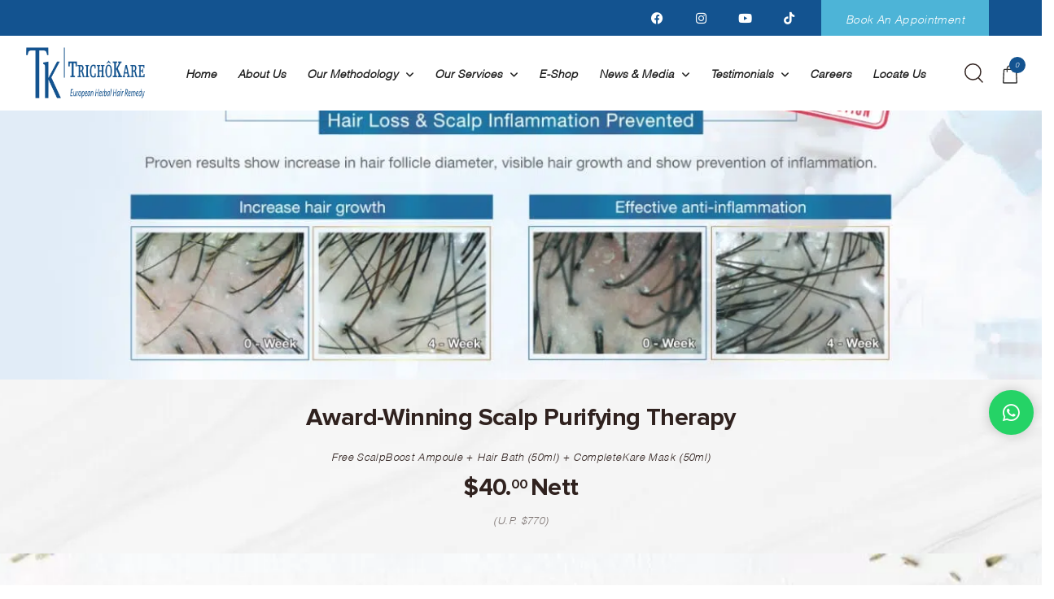

--- FILE ---
content_type: text/html; charset=UTF-8
request_url: https://tk-hair.com/tie-up-new/
body_size: 33645
content:
<!doctype html>
<html lang="en">
<head><meta charset="utf-8"><script>if(navigator.userAgent.match(/MSIE|Internet Explorer/i)||navigator.userAgent.match(/Trident\/7\..*?rv:11/i)){var href=document.location.href;if(!href.match(/[?&]nowprocket/)){if(href.indexOf("?")==-1){if(href.indexOf("#")==-1){document.location.href=href+"?nowprocket=1"}else{document.location.href=href.replace("#","?nowprocket=1#")}}else{if(href.indexOf("#")==-1){document.location.href=href+"&nowprocket=1"}else{document.location.href=href.replace("#","&nowprocket=1#")}}}}</script><script>(()=>{class RocketLazyLoadScripts{constructor(){this.v="2.0.4",this.userEvents=["keydown","keyup","mousedown","mouseup","mousemove","mouseover","mouseout","touchmove","touchstart","touchend","touchcancel","wheel","click","dblclick","input"],this.attributeEvents=["onblur","onclick","oncontextmenu","ondblclick","onfocus","onmousedown","onmouseenter","onmouseleave","onmousemove","onmouseout","onmouseover","onmouseup","onmousewheel","onscroll","onsubmit"]}async t(){this.i(),this.o(),/iP(ad|hone)/.test(navigator.userAgent)&&this.h(),this.u(),this.l(this),this.m(),this.k(this),this.p(this),this._(),await Promise.all([this.R(),this.L()]),this.lastBreath=Date.now(),this.S(this),this.P(),this.D(),this.O(),this.M(),await this.C(this.delayedScripts.normal),await this.C(this.delayedScripts.defer),await this.C(this.delayedScripts.async),await this.T(),await this.F(),await this.j(),await this.A(),window.dispatchEvent(new Event("rocket-allScriptsLoaded")),this.everythingLoaded=!0,this.lastTouchEnd&&await new Promise(t=>setTimeout(t,500-Date.now()+this.lastTouchEnd)),this.I(),this.H(),this.U(),this.W()}i(){this.CSPIssue=sessionStorage.getItem("rocketCSPIssue"),document.addEventListener("securitypolicyviolation",t=>{this.CSPIssue||"script-src-elem"!==t.violatedDirective||"data"!==t.blockedURI||(this.CSPIssue=!0,sessionStorage.setItem("rocketCSPIssue",!0))},{isRocket:!0})}o(){window.addEventListener("pageshow",t=>{this.persisted=t.persisted,this.realWindowLoadedFired=!0},{isRocket:!0}),window.addEventListener("pagehide",()=>{this.onFirstUserAction=null},{isRocket:!0})}h(){let t;function e(e){t=e}window.addEventListener("touchstart",e,{isRocket:!0}),window.addEventListener("touchend",function i(o){o.changedTouches[0]&&t.changedTouches[0]&&Math.abs(o.changedTouches[0].pageX-t.changedTouches[0].pageX)<10&&Math.abs(o.changedTouches[0].pageY-t.changedTouches[0].pageY)<10&&o.timeStamp-t.timeStamp<200&&(window.removeEventListener("touchstart",e,{isRocket:!0}),window.removeEventListener("touchend",i,{isRocket:!0}),"INPUT"===o.target.tagName&&"text"===o.target.type||(o.target.dispatchEvent(new TouchEvent("touchend",{target:o.target,bubbles:!0})),o.target.dispatchEvent(new MouseEvent("mouseover",{target:o.target,bubbles:!0})),o.target.dispatchEvent(new PointerEvent("click",{target:o.target,bubbles:!0,cancelable:!0,detail:1,clientX:o.changedTouches[0].clientX,clientY:o.changedTouches[0].clientY})),event.preventDefault()))},{isRocket:!0})}q(t){this.userActionTriggered||("mousemove"!==t.type||this.firstMousemoveIgnored?"keyup"===t.type||"mouseover"===t.type||"mouseout"===t.type||(this.userActionTriggered=!0,this.onFirstUserAction&&this.onFirstUserAction()):this.firstMousemoveIgnored=!0),"click"===t.type&&t.preventDefault(),t.stopPropagation(),t.stopImmediatePropagation(),"touchstart"===this.lastEvent&&"touchend"===t.type&&(this.lastTouchEnd=Date.now()),"click"===t.type&&(this.lastTouchEnd=0),this.lastEvent=t.type,t.composedPath&&t.composedPath()[0].getRootNode()instanceof ShadowRoot&&(t.rocketTarget=t.composedPath()[0]),this.savedUserEvents.push(t)}u(){this.savedUserEvents=[],this.userEventHandler=this.q.bind(this),this.userEvents.forEach(t=>window.addEventListener(t,this.userEventHandler,{passive:!1,isRocket:!0})),document.addEventListener("visibilitychange",this.userEventHandler,{isRocket:!0})}U(){this.userEvents.forEach(t=>window.removeEventListener(t,this.userEventHandler,{passive:!1,isRocket:!0})),document.removeEventListener("visibilitychange",this.userEventHandler,{isRocket:!0}),this.savedUserEvents.forEach(t=>{(t.rocketTarget||t.target).dispatchEvent(new window[t.constructor.name](t.type,t))})}m(){const t="return false",e=Array.from(this.attributeEvents,t=>"data-rocket-"+t),i="["+this.attributeEvents.join("],[")+"]",o="[data-rocket-"+this.attributeEvents.join("],[data-rocket-")+"]",s=(e,i,o)=>{o&&o!==t&&(e.setAttribute("data-rocket-"+i,o),e["rocket"+i]=new Function("event",o),e.setAttribute(i,t))};new MutationObserver(t=>{for(const n of t)"attributes"===n.type&&(n.attributeName.startsWith("data-rocket-")||this.everythingLoaded?n.attributeName.startsWith("data-rocket-")&&this.everythingLoaded&&this.N(n.target,n.attributeName.substring(12)):s(n.target,n.attributeName,n.target.getAttribute(n.attributeName))),"childList"===n.type&&n.addedNodes.forEach(t=>{if(t.nodeType===Node.ELEMENT_NODE)if(this.everythingLoaded)for(const i of[t,...t.querySelectorAll(o)])for(const t of i.getAttributeNames())e.includes(t)&&this.N(i,t.substring(12));else for(const e of[t,...t.querySelectorAll(i)])for(const t of e.getAttributeNames())this.attributeEvents.includes(t)&&s(e,t,e.getAttribute(t))})}).observe(document,{subtree:!0,childList:!0,attributeFilter:[...this.attributeEvents,...e]})}I(){this.attributeEvents.forEach(t=>{document.querySelectorAll("[data-rocket-"+t+"]").forEach(e=>{this.N(e,t)})})}N(t,e){const i=t.getAttribute("data-rocket-"+e);i&&(t.setAttribute(e,i),t.removeAttribute("data-rocket-"+e))}k(t){Object.defineProperty(HTMLElement.prototype,"onclick",{get(){return this.rocketonclick||null},set(e){this.rocketonclick=e,this.setAttribute(t.everythingLoaded?"onclick":"data-rocket-onclick","this.rocketonclick(event)")}})}S(t){function e(e,i){let o=e[i];e[i]=null,Object.defineProperty(e,i,{get:()=>o,set(s){t.everythingLoaded?o=s:e["rocket"+i]=o=s}})}e(document,"onreadystatechange"),e(window,"onload"),e(window,"onpageshow");try{Object.defineProperty(document,"readyState",{get:()=>t.rocketReadyState,set(e){t.rocketReadyState=e},configurable:!0}),document.readyState="loading"}catch(t){console.log("WPRocket DJE readyState conflict, bypassing")}}l(t){this.originalAddEventListener=EventTarget.prototype.addEventListener,this.originalRemoveEventListener=EventTarget.prototype.removeEventListener,this.savedEventListeners=[],EventTarget.prototype.addEventListener=function(e,i,o){o&&o.isRocket||!t.B(e,this)&&!t.userEvents.includes(e)||t.B(e,this)&&!t.userActionTriggered||e.startsWith("rocket-")||t.everythingLoaded?t.originalAddEventListener.call(this,e,i,o):(t.savedEventListeners.push({target:this,remove:!1,type:e,func:i,options:o}),"mouseenter"!==e&&"mouseleave"!==e||t.originalAddEventListener.call(this,e,t.savedUserEvents.push,o))},EventTarget.prototype.removeEventListener=function(e,i,o){o&&o.isRocket||!t.B(e,this)&&!t.userEvents.includes(e)||t.B(e,this)&&!t.userActionTriggered||e.startsWith("rocket-")||t.everythingLoaded?t.originalRemoveEventListener.call(this,e,i,o):t.savedEventListeners.push({target:this,remove:!0,type:e,func:i,options:o})}}J(t,e){this.savedEventListeners=this.savedEventListeners.filter(i=>{let o=i.type,s=i.target||window;return e!==o||t!==s||(this.B(o,s)&&(i.type="rocket-"+o),this.$(i),!1)})}H(){EventTarget.prototype.addEventListener=this.originalAddEventListener,EventTarget.prototype.removeEventListener=this.originalRemoveEventListener,this.savedEventListeners.forEach(t=>this.$(t))}$(t){t.remove?this.originalRemoveEventListener.call(t.target,t.type,t.func,t.options):this.originalAddEventListener.call(t.target,t.type,t.func,t.options)}p(t){let e;function i(e){return t.everythingLoaded?e:e.split(" ").map(t=>"load"===t||t.startsWith("load.")?"rocket-jquery-load":t).join(" ")}function o(o){function s(e){const s=o.fn[e];o.fn[e]=o.fn.init.prototype[e]=function(){return this[0]===window&&t.userActionTriggered&&("string"==typeof arguments[0]||arguments[0]instanceof String?arguments[0]=i(arguments[0]):"object"==typeof arguments[0]&&Object.keys(arguments[0]).forEach(t=>{const e=arguments[0][t];delete arguments[0][t],arguments[0][i(t)]=e})),s.apply(this,arguments),this}}if(o&&o.fn&&!t.allJQueries.includes(o)){const e={DOMContentLoaded:[],"rocket-DOMContentLoaded":[]};for(const t in e)document.addEventListener(t,()=>{e[t].forEach(t=>t())},{isRocket:!0});o.fn.ready=o.fn.init.prototype.ready=function(i){function s(){parseInt(o.fn.jquery)>2?setTimeout(()=>i.bind(document)(o)):i.bind(document)(o)}return"function"==typeof i&&(t.realDomReadyFired?!t.userActionTriggered||t.fauxDomReadyFired?s():e["rocket-DOMContentLoaded"].push(s):e.DOMContentLoaded.push(s)),o([])},s("on"),s("one"),s("off"),t.allJQueries.push(o)}e=o}t.allJQueries=[],o(window.jQuery),Object.defineProperty(window,"jQuery",{get:()=>e,set(t){o(t)}})}P(){const t=new Map;document.write=document.writeln=function(e){const i=document.currentScript,o=document.createRange(),s=i.parentElement;let n=t.get(i);void 0===n&&(n=i.nextSibling,t.set(i,n));const c=document.createDocumentFragment();o.setStart(c,0),c.appendChild(o.createContextualFragment(e)),s.insertBefore(c,n)}}async R(){return new Promise(t=>{this.userActionTriggered?t():this.onFirstUserAction=t})}async L(){return new Promise(t=>{document.addEventListener("DOMContentLoaded",()=>{this.realDomReadyFired=!0,t()},{isRocket:!0})})}async j(){return this.realWindowLoadedFired?Promise.resolve():new Promise(t=>{window.addEventListener("load",t,{isRocket:!0})})}M(){this.pendingScripts=[];this.scriptsMutationObserver=new MutationObserver(t=>{for(const e of t)e.addedNodes.forEach(t=>{"SCRIPT"!==t.tagName||t.noModule||t.isWPRocket||this.pendingScripts.push({script:t,promise:new Promise(e=>{const i=()=>{const i=this.pendingScripts.findIndex(e=>e.script===t);i>=0&&this.pendingScripts.splice(i,1),e()};t.addEventListener("load",i,{isRocket:!0}),t.addEventListener("error",i,{isRocket:!0}),setTimeout(i,1e3)})})})}),this.scriptsMutationObserver.observe(document,{childList:!0,subtree:!0})}async F(){await this.X(),this.pendingScripts.length?(await this.pendingScripts[0].promise,await this.F()):this.scriptsMutationObserver.disconnect()}D(){this.delayedScripts={normal:[],async:[],defer:[]},document.querySelectorAll("script[type$=rocketlazyloadscript]").forEach(t=>{t.hasAttribute("data-rocket-src")?t.hasAttribute("async")&&!1!==t.async?this.delayedScripts.async.push(t):t.hasAttribute("defer")&&!1!==t.defer||"module"===t.getAttribute("data-rocket-type")?this.delayedScripts.defer.push(t):this.delayedScripts.normal.push(t):this.delayedScripts.normal.push(t)})}async _(){await this.L();let t=[];document.querySelectorAll("script[type$=rocketlazyloadscript][data-rocket-src]").forEach(e=>{let i=e.getAttribute("data-rocket-src");if(i&&!i.startsWith("data:")){i.startsWith("//")&&(i=location.protocol+i);try{const o=new URL(i).origin;o!==location.origin&&t.push({src:o,crossOrigin:e.crossOrigin||"module"===e.getAttribute("data-rocket-type")})}catch(t){}}}),t=[...new Map(t.map(t=>[JSON.stringify(t),t])).values()],this.Y(t,"preconnect")}async G(t){if(await this.K(),!0!==t.noModule||!("noModule"in HTMLScriptElement.prototype))return new Promise(e=>{let i;function o(){(i||t).setAttribute("data-rocket-status","executed"),e()}try{if(navigator.userAgent.includes("Firefox/")||""===navigator.vendor||this.CSPIssue)i=document.createElement("script"),[...t.attributes].forEach(t=>{let e=t.nodeName;"type"!==e&&("data-rocket-type"===e&&(e="type"),"data-rocket-src"===e&&(e="src"),i.setAttribute(e,t.nodeValue))}),t.text&&(i.text=t.text),t.nonce&&(i.nonce=t.nonce),i.hasAttribute("src")?(i.addEventListener("load",o,{isRocket:!0}),i.addEventListener("error",()=>{i.setAttribute("data-rocket-status","failed-network"),e()},{isRocket:!0}),setTimeout(()=>{i.isConnected||e()},1)):(i.text=t.text,o()),i.isWPRocket=!0,t.parentNode.replaceChild(i,t);else{const i=t.getAttribute("data-rocket-type"),s=t.getAttribute("data-rocket-src");i?(t.type=i,t.removeAttribute("data-rocket-type")):t.removeAttribute("type"),t.addEventListener("load",o,{isRocket:!0}),t.addEventListener("error",i=>{this.CSPIssue&&i.target.src.startsWith("data:")?(console.log("WPRocket: CSP fallback activated"),t.removeAttribute("src"),this.G(t).then(e)):(t.setAttribute("data-rocket-status","failed-network"),e())},{isRocket:!0}),s?(t.fetchPriority="high",t.removeAttribute("data-rocket-src"),t.src=s):t.src="data:text/javascript;base64,"+window.btoa(unescape(encodeURIComponent(t.text)))}}catch(i){t.setAttribute("data-rocket-status","failed-transform"),e()}});t.setAttribute("data-rocket-status","skipped")}async C(t){const e=t.shift();return e?(e.isConnected&&await this.G(e),this.C(t)):Promise.resolve()}O(){this.Y([...this.delayedScripts.normal,...this.delayedScripts.defer,...this.delayedScripts.async],"preload")}Y(t,e){this.trash=this.trash||[];let i=!0;var o=document.createDocumentFragment();t.forEach(t=>{const s=t.getAttribute&&t.getAttribute("data-rocket-src")||t.src;if(s&&!s.startsWith("data:")){const n=document.createElement("link");n.href=s,n.rel=e,"preconnect"!==e&&(n.as="script",n.fetchPriority=i?"high":"low"),t.getAttribute&&"module"===t.getAttribute("data-rocket-type")&&(n.crossOrigin=!0),t.crossOrigin&&(n.crossOrigin=t.crossOrigin),t.integrity&&(n.integrity=t.integrity),t.nonce&&(n.nonce=t.nonce),o.appendChild(n),this.trash.push(n),i=!1}}),document.head.appendChild(o)}W(){this.trash.forEach(t=>t.remove())}async T(){try{document.readyState="interactive"}catch(t){}this.fauxDomReadyFired=!0;try{await this.K(),this.J(document,"readystatechange"),document.dispatchEvent(new Event("rocket-readystatechange")),await this.K(),document.rocketonreadystatechange&&document.rocketonreadystatechange(),await this.K(),this.J(document,"DOMContentLoaded"),document.dispatchEvent(new Event("rocket-DOMContentLoaded")),await this.K(),this.J(window,"DOMContentLoaded"),window.dispatchEvent(new Event("rocket-DOMContentLoaded"))}catch(t){console.error(t)}}async A(){try{document.readyState="complete"}catch(t){}try{await this.K(),this.J(document,"readystatechange"),document.dispatchEvent(new Event("rocket-readystatechange")),await this.K(),document.rocketonreadystatechange&&document.rocketonreadystatechange(),await this.K(),this.J(window,"load"),window.dispatchEvent(new Event("rocket-load")),await this.K(),window.rocketonload&&window.rocketonload(),await this.K(),this.allJQueries.forEach(t=>t(window).trigger("rocket-jquery-load")),await this.K(),this.J(window,"pageshow");const t=new Event("rocket-pageshow");t.persisted=this.persisted,window.dispatchEvent(t),await this.K(),window.rocketonpageshow&&window.rocketonpageshow({persisted:this.persisted})}catch(t){console.error(t)}}async K(){Date.now()-this.lastBreath>45&&(await this.X(),this.lastBreath=Date.now())}async X(){return document.hidden?new Promise(t=>setTimeout(t)):new Promise(t=>requestAnimationFrame(t))}B(t,e){return e===document&&"readystatechange"===t||(e===document&&"DOMContentLoaded"===t||(e===window&&"DOMContentLoaded"===t||(e===window&&"load"===t||e===window&&"pageshow"===t)))}static run(){(new RocketLazyLoadScripts).t()}}RocketLazyLoadScripts.run()})();</script>
	<!-- Google tag (gtag.js) -->
<script type="rocketlazyloadscript" async data-rocket-src="https://www.googletagmanager.com/gtag/js?id=G-ST2KMN2JGM"></script>
<script type="rocketlazyloadscript">
  window.dataLayer = window.dataLayer || [];
  function gtag(){dataLayer.push(arguments);}
  gtag('js', new Date());

  gtag('config', 'G-ST2KMN2JGM');
</script>
	
	
<meta name="viewport" content="width=device-width, initial-scale=1.0, maximum-scale=2.0, user-scalable=yes">
<title>Tie up(new) | TK TrichoKare  |  TK TrichoKare</title>

		                	<meta name="keywords" content="Trichological Centre Singapore, Hair Care Specialist Singapore, Scalp Care Specialist Singapore, Herbal Hair Remedies Singapore, Hair Fall Treatment Singapore, Hair Loss Reduction Shampoo, Hair Treatment Singapore, Scalp Treatment Singapore, Hair Replacement Services Singapore"/>
                        	<meta name="dcterms.rightsHolder" content="tk-hair.com – TK Trichokare"/>
		        
	 
<link rel="icon" type="image/x-icon" href="https://tk-hair.com/wp-content/themes/trichokare/favicon.ico">
<link rel="apple-touch-icon" href="https://tk-hair.com/wp-content/themes/trichokare/favicon.png" /> 
<link data-minify="1" rel="stylesheet" href="https://tk-hair.com/wp-content/cache/min/1/releases/v5.6.1/css/all.css?ver=1769143081" crossorigin="anonymous">
<!--[if lt IE 9]>
<script src="https://tk-hair.com/wp-content/themes/trichokare/js/html5.js"></script>
<![endif]--> 
        		<script type="rocketlazyloadscript" async data-rocket-src="https://www.googletagmanager.com/gtag/js?id=UA-156818829-1"></script>
        <script type="rocketlazyloadscript">
            window.dataLayer = window.dataLayer || [];
            function gtag(){dataLayer.push(arguments);}
            gtag('js', new Date());

            gtag('config', 'UA-156818829-1');
        </script>
		     
<meta name="google-site-verification" content="AnHzv8c8-Zo1QPslW7PDwVYNmV6HqDPfl_6ZHrJOdBA">
<!-- Facebook Pixels -->
<script type="rocketlazyloadscript">
  !function(f,b,e,v,n,t,s)
  {if(f.fbq)return;n=f.fbq=function(){n.callMethod?
  n.callMethod.apply(n,arguments):n.queue.push(arguments)};
  if(!f._fbq)f._fbq=n;n.push=n;n.loaded=!0;n.version='2.0';
  n.queue=[];t=b.createElement(e);t.async=!0;
  t.src=v;s=b.getElementsByTagName(e)[0];
  s.parentNode.insertBefore(t,s)}(window, document,'script',
  'https://connect.facebook.net/en_US/fbevents.js');
  fbq('init', '499548623553269');
  fbq('track', 'PageView');
</script>
<noscript><img height="1" width="1" src="//www.facebook.com/tr?id=499548623553269&ev=PageView&noscript=1"></noscript>
<meta name="facebook-domain-verification" content="fpu8h2vvmgns0qylnmoq4lf84lxu9r">
<!-- Facebook Pixels End -->

<!-- Tiktok Code-->
<script type="rocketlazyloadscript">
!function (w, d, t) {
 w.TiktokAnalyticsObject=t;var ttq=w[t]=w[t]||[];ttq.methods=["page","track","identify","instances","debug","on","off","once","ready","alias","group","enableCookie","disableCookie"],ttq.setAndDefer=function(t,e){t[e]=function(){t.push([e].concat(Array.prototype.slice.call(arguments,0)))}};for(var i=0;i<ttq.methods.length;i++)ttq.setAndDefer(ttq,ttq.methods[i]);ttq.instance=function(t){for(var e=ttq._i[t]||[],n=0;n<ttq.methods.length;n++
)ttq.setAndDefer(e,ttq.methods[n]);return e},ttq.load=function(e,n){var i="https://analytics.tiktok.com/i18n/pixel/events.js";ttq._i=ttq._i||{},ttq._i[e]=[],ttq._i[e]._u=i,ttq._t=ttq._t||{},ttq._t[e]=+new Date,ttq._o=ttq._o||{},ttq._o[e]=n||{};n=document.createElement("script");n.type="text/javascript",n.async=!0,n.src=i+"?sdkid="+e+"&lib="+t;e=document.getElementsByTagName("script")[0];e.parentNode.insertBefore(n,e)};

 ttq.load('C9URKFRC77U07L7Q996G');
 ttq.page();
}(window, document, 'ttq');
</script>
<!-- Tiktok Code End -->
<link rel="preload" as="image" href="https://tk-hair.com/wp-content/uploads/2022/10/TK-HomePage-Rotating-Banner-B_Dec23-scaled.jpg">
<link rel="preload" as="image" href="https://tk-hair.com/wp-content/uploads/2022/10/TK-HomePage-Rotating-Banner-A_Dec23-scaled.jpg">
<link rel="preload" as="image" href="https://tk-hair.com/wp-content/uploads/2022/10/TK-HomePage-RotatingBanner_Mar3-scaled.jpg">
<link rel="preload" as="image" href="https://tk-hair.com/wp-content/uploads/2022/10/TK-eShopBanner-5off--scaled.jpg">
<link rel="preload" as="image" href="https://tk-hair.com/wp-content/uploads/2022/12/TK-Logo_1800x1800.png">
<meta name='robots' content='noindex, nofollow' />

	<!-- This site is optimized with the Yoast SEO plugin v22.3 - https://yoast.com/wordpress/plugins/seo/ -->
	<meta property="og:locale" content="en_US" />
	<meta property="og:type" content="article" />
	<meta property="og:title" content="Tie up(new) | TK TrichoKare" />
	<meta property="og:url" content="https://tk-hair.com/tie-up-new/" />
	<meta property="og:site_name" content="TK TrichoKare" />
	<meta property="article:modified_time" content="2025-04-04T07:56:14+00:00" />
	<meta name="twitter:card" content="summary_large_image" />
	<!-- / Yoast SEO plugin. -->



<link rel="alternate" type="application/rss+xml" title="TK TrichoKare &raquo; Feed" href="https://tk-hair.com/feed/" />
<link rel="alternate" title="oEmbed (JSON)" type="application/json+oembed" href="https://tk-hair.com/wp-json/oembed/1.0/embed?url=https%3A%2F%2Ftk-hair.com%2Ftie-up-new%2F" />
<link rel="alternate" title="oEmbed (XML)" type="text/xml+oembed" href="https://tk-hair.com/wp-json/oembed/1.0/embed?url=https%3A%2F%2Ftk-hair.com%2Ftie-up-new%2F&#038;format=xml" />
<style id='wp-img-auto-sizes-contain-inline-css' type='text/css'>
img:is([sizes=auto i],[sizes^="auto," i]){contain-intrinsic-size:3000px 1500px}
/*# sourceURL=wp-img-auto-sizes-contain-inline-css */
</style>
<style id='wp-emoji-styles-inline-css' type='text/css'>

	img.wp-smiley, img.emoji {
		display: inline !important;
		border: none !important;
		box-shadow: none !important;
		height: 1em !important;
		width: 1em !important;
		margin: 0 0.07em !important;
		vertical-align: -0.1em !important;
		background: none !important;
		padding: 0 !important;
	}
/*# sourceURL=wp-emoji-styles-inline-css */
</style>
<link rel='stylesheet' id='wp-block-library-css' href='https://tk-hair.com/wp-includes/css/dist/block-library/style.min.css?ver=6.9' type='text/css' media='all' />
<style id='global-styles-inline-css' type='text/css'>
:root{--wp--preset--aspect-ratio--square: 1;--wp--preset--aspect-ratio--4-3: 4/3;--wp--preset--aspect-ratio--3-4: 3/4;--wp--preset--aspect-ratio--3-2: 3/2;--wp--preset--aspect-ratio--2-3: 2/3;--wp--preset--aspect-ratio--16-9: 16/9;--wp--preset--aspect-ratio--9-16: 9/16;--wp--preset--color--black: #000000;--wp--preset--color--cyan-bluish-gray: #abb8c3;--wp--preset--color--white: #ffffff;--wp--preset--color--pale-pink: #f78da7;--wp--preset--color--vivid-red: #cf2e2e;--wp--preset--color--luminous-vivid-orange: #ff6900;--wp--preset--color--luminous-vivid-amber: #fcb900;--wp--preset--color--light-green-cyan: #7bdcb5;--wp--preset--color--vivid-green-cyan: #00d084;--wp--preset--color--pale-cyan-blue: #8ed1fc;--wp--preset--color--vivid-cyan-blue: #0693e3;--wp--preset--color--vivid-purple: #9b51e0;--wp--preset--gradient--vivid-cyan-blue-to-vivid-purple: linear-gradient(135deg,rgb(6,147,227) 0%,rgb(155,81,224) 100%);--wp--preset--gradient--light-green-cyan-to-vivid-green-cyan: linear-gradient(135deg,rgb(122,220,180) 0%,rgb(0,208,130) 100%);--wp--preset--gradient--luminous-vivid-amber-to-luminous-vivid-orange: linear-gradient(135deg,rgb(252,185,0) 0%,rgb(255,105,0) 100%);--wp--preset--gradient--luminous-vivid-orange-to-vivid-red: linear-gradient(135deg,rgb(255,105,0) 0%,rgb(207,46,46) 100%);--wp--preset--gradient--very-light-gray-to-cyan-bluish-gray: linear-gradient(135deg,rgb(238,238,238) 0%,rgb(169,184,195) 100%);--wp--preset--gradient--cool-to-warm-spectrum: linear-gradient(135deg,rgb(74,234,220) 0%,rgb(151,120,209) 20%,rgb(207,42,186) 40%,rgb(238,44,130) 60%,rgb(251,105,98) 80%,rgb(254,248,76) 100%);--wp--preset--gradient--blush-light-purple: linear-gradient(135deg,rgb(255,206,236) 0%,rgb(152,150,240) 100%);--wp--preset--gradient--blush-bordeaux: linear-gradient(135deg,rgb(254,205,165) 0%,rgb(254,45,45) 50%,rgb(107,0,62) 100%);--wp--preset--gradient--luminous-dusk: linear-gradient(135deg,rgb(255,203,112) 0%,rgb(199,81,192) 50%,rgb(65,88,208) 100%);--wp--preset--gradient--pale-ocean: linear-gradient(135deg,rgb(255,245,203) 0%,rgb(182,227,212) 50%,rgb(51,167,181) 100%);--wp--preset--gradient--electric-grass: linear-gradient(135deg,rgb(202,248,128) 0%,rgb(113,206,126) 100%);--wp--preset--gradient--midnight: linear-gradient(135deg,rgb(2,3,129) 0%,rgb(40,116,252) 100%);--wp--preset--font-size--small: 13px;--wp--preset--font-size--medium: 20px;--wp--preset--font-size--large: 36px;--wp--preset--font-size--x-large: 42px;--wp--preset--spacing--20: 0.44rem;--wp--preset--spacing--30: 0.67rem;--wp--preset--spacing--40: 1rem;--wp--preset--spacing--50: 1.5rem;--wp--preset--spacing--60: 2.25rem;--wp--preset--spacing--70: 3.38rem;--wp--preset--spacing--80: 5.06rem;--wp--preset--shadow--natural: 6px 6px 9px rgba(0, 0, 0, 0.2);--wp--preset--shadow--deep: 12px 12px 50px rgba(0, 0, 0, 0.4);--wp--preset--shadow--sharp: 6px 6px 0px rgba(0, 0, 0, 0.2);--wp--preset--shadow--outlined: 6px 6px 0px -3px rgb(255, 255, 255), 6px 6px rgb(0, 0, 0);--wp--preset--shadow--crisp: 6px 6px 0px rgb(0, 0, 0);}:where(.is-layout-flex){gap: 0.5em;}:where(.is-layout-grid){gap: 0.5em;}body .is-layout-flex{display: flex;}.is-layout-flex{flex-wrap: wrap;align-items: center;}.is-layout-flex > :is(*, div){margin: 0;}body .is-layout-grid{display: grid;}.is-layout-grid > :is(*, div){margin: 0;}:where(.wp-block-columns.is-layout-flex){gap: 2em;}:where(.wp-block-columns.is-layout-grid){gap: 2em;}:where(.wp-block-post-template.is-layout-flex){gap: 1.25em;}:where(.wp-block-post-template.is-layout-grid){gap: 1.25em;}.has-black-color{color: var(--wp--preset--color--black) !important;}.has-cyan-bluish-gray-color{color: var(--wp--preset--color--cyan-bluish-gray) !important;}.has-white-color{color: var(--wp--preset--color--white) !important;}.has-pale-pink-color{color: var(--wp--preset--color--pale-pink) !important;}.has-vivid-red-color{color: var(--wp--preset--color--vivid-red) !important;}.has-luminous-vivid-orange-color{color: var(--wp--preset--color--luminous-vivid-orange) !important;}.has-luminous-vivid-amber-color{color: var(--wp--preset--color--luminous-vivid-amber) !important;}.has-light-green-cyan-color{color: var(--wp--preset--color--light-green-cyan) !important;}.has-vivid-green-cyan-color{color: var(--wp--preset--color--vivid-green-cyan) !important;}.has-pale-cyan-blue-color{color: var(--wp--preset--color--pale-cyan-blue) !important;}.has-vivid-cyan-blue-color{color: var(--wp--preset--color--vivid-cyan-blue) !important;}.has-vivid-purple-color{color: var(--wp--preset--color--vivid-purple) !important;}.has-black-background-color{background-color: var(--wp--preset--color--black) !important;}.has-cyan-bluish-gray-background-color{background-color: var(--wp--preset--color--cyan-bluish-gray) !important;}.has-white-background-color{background-color: var(--wp--preset--color--white) !important;}.has-pale-pink-background-color{background-color: var(--wp--preset--color--pale-pink) !important;}.has-vivid-red-background-color{background-color: var(--wp--preset--color--vivid-red) !important;}.has-luminous-vivid-orange-background-color{background-color: var(--wp--preset--color--luminous-vivid-orange) !important;}.has-luminous-vivid-amber-background-color{background-color: var(--wp--preset--color--luminous-vivid-amber) !important;}.has-light-green-cyan-background-color{background-color: var(--wp--preset--color--light-green-cyan) !important;}.has-vivid-green-cyan-background-color{background-color: var(--wp--preset--color--vivid-green-cyan) !important;}.has-pale-cyan-blue-background-color{background-color: var(--wp--preset--color--pale-cyan-blue) !important;}.has-vivid-cyan-blue-background-color{background-color: var(--wp--preset--color--vivid-cyan-blue) !important;}.has-vivid-purple-background-color{background-color: var(--wp--preset--color--vivid-purple) !important;}.has-black-border-color{border-color: var(--wp--preset--color--black) !important;}.has-cyan-bluish-gray-border-color{border-color: var(--wp--preset--color--cyan-bluish-gray) !important;}.has-white-border-color{border-color: var(--wp--preset--color--white) !important;}.has-pale-pink-border-color{border-color: var(--wp--preset--color--pale-pink) !important;}.has-vivid-red-border-color{border-color: var(--wp--preset--color--vivid-red) !important;}.has-luminous-vivid-orange-border-color{border-color: var(--wp--preset--color--luminous-vivid-orange) !important;}.has-luminous-vivid-amber-border-color{border-color: var(--wp--preset--color--luminous-vivid-amber) !important;}.has-light-green-cyan-border-color{border-color: var(--wp--preset--color--light-green-cyan) !important;}.has-vivid-green-cyan-border-color{border-color: var(--wp--preset--color--vivid-green-cyan) !important;}.has-pale-cyan-blue-border-color{border-color: var(--wp--preset--color--pale-cyan-blue) !important;}.has-vivid-cyan-blue-border-color{border-color: var(--wp--preset--color--vivid-cyan-blue) !important;}.has-vivid-purple-border-color{border-color: var(--wp--preset--color--vivid-purple) !important;}.has-vivid-cyan-blue-to-vivid-purple-gradient-background{background: var(--wp--preset--gradient--vivid-cyan-blue-to-vivid-purple) !important;}.has-light-green-cyan-to-vivid-green-cyan-gradient-background{background: var(--wp--preset--gradient--light-green-cyan-to-vivid-green-cyan) !important;}.has-luminous-vivid-amber-to-luminous-vivid-orange-gradient-background{background: var(--wp--preset--gradient--luminous-vivid-amber-to-luminous-vivid-orange) !important;}.has-luminous-vivid-orange-to-vivid-red-gradient-background{background: var(--wp--preset--gradient--luminous-vivid-orange-to-vivid-red) !important;}.has-very-light-gray-to-cyan-bluish-gray-gradient-background{background: var(--wp--preset--gradient--very-light-gray-to-cyan-bluish-gray) !important;}.has-cool-to-warm-spectrum-gradient-background{background: var(--wp--preset--gradient--cool-to-warm-spectrum) !important;}.has-blush-light-purple-gradient-background{background: var(--wp--preset--gradient--blush-light-purple) !important;}.has-blush-bordeaux-gradient-background{background: var(--wp--preset--gradient--blush-bordeaux) !important;}.has-luminous-dusk-gradient-background{background: var(--wp--preset--gradient--luminous-dusk) !important;}.has-pale-ocean-gradient-background{background: var(--wp--preset--gradient--pale-ocean) !important;}.has-electric-grass-gradient-background{background: var(--wp--preset--gradient--electric-grass) !important;}.has-midnight-gradient-background{background: var(--wp--preset--gradient--midnight) !important;}.has-small-font-size{font-size: var(--wp--preset--font-size--small) !important;}.has-medium-font-size{font-size: var(--wp--preset--font-size--medium) !important;}.has-large-font-size{font-size: var(--wp--preset--font-size--large) !important;}.has-x-large-font-size{font-size: var(--wp--preset--font-size--x-large) !important;}
/*# sourceURL=global-styles-inline-css */
</style>

<style id='classic-theme-styles-inline-css' type='text/css'>
/*! This file is auto-generated */
.wp-block-button__link{color:#fff;background-color:#32373c;border-radius:9999px;box-shadow:none;text-decoration:none;padding:calc(.667em + 2px) calc(1.333em + 2px);font-size:1.125em}.wp-block-file__button{background:#32373c;color:#fff;text-decoration:none}
/*# sourceURL=/wp-includes/css/classic-themes.min.css */
</style>
<link data-minify="1" rel='stylesheet' id='contact-form-7-css' href='https://tk-hair.com/wp-content/cache/min/1/wp-content/plugins/contact-form-7/includes/css/styles.css?ver=1769143081' type='text/css' media='all' />
<link rel='stylesheet' id='wpcf7-redirect-script-frontend-css' href='https://tk-hair.com/wp-content/plugins/wpcf7-redirect/build/css/wpcf7-redirect-frontend.min.css?ver=1.1' type='text/css' media='all' />
<link data-minify="1" rel='stylesheet' id='woocommerce-layout-css' href='https://tk-hair.com/wp-content/cache/min/1/wp-content/plugins/woocommerce/assets/css/woocommerce-layout.css?ver=1769143081' type='text/css' media='all' />
<link data-minify="1" rel='stylesheet' id='woocommerce-smallscreen-css' href='https://tk-hair.com/wp-content/cache/min/1/wp-content/plugins/woocommerce/assets/css/woocommerce-smallscreen.css?ver=1769143081' type='text/css' media='only screen and (max-width: 768px)' />
<link data-minify="1" rel='stylesheet' id='woocommerce-general-css' href='https://tk-hair.com/wp-content/cache/background-css/1/tk-hair.com/wp-content/cache/min/1/wp-content/plugins/woocommerce/assets/css/woocommerce.css?ver=1769143081&wpr_t=1769531828' type='text/css' media='all' />
<style id='woocommerce-inline-inline-css' type='text/css'>
.woocommerce form .form-row .required { visibility: visible; }
/*# sourceURL=woocommerce-inline-inline-css */
</style>
<link data-minify="1" rel='stylesheet' id='plugins-css' href='https://tk-hair.com/wp-content/cache/background-css/1/tk-hair.com/wp-content/cache/min/1/wp-content/themes/trichokare/css/plugins.css?ver=1769143082&wpr_t=1769531828' type='text/css' media='all' />
<link data-minify="1" rel='stylesheet' id='style-css' href='https://tk-hair.com/wp-content/cache/background-css/1/tk-hair.com/wp-content/cache/min/1/wp-content/themes/trichokare/css/style.css?ver=1769143082&wpr_t=1769531828' type='text/css' media='all' />
<link data-minify="1" rel='stylesheet' id='responsive-css' href='https://tk-hair.com/wp-content/cache/min/1/wp-content/themes/trichokare/css/responsive.css?ver=1769143082' type='text/css' media='all' />
<link data-minify="1" rel='stylesheet' id='verz-woocom-css' href='https://tk-hair.com/wp-content/cache/min/1/wp-content/themes/trichokare/css/verz-woocom.css?ver=1769143082' type='text/css' media='all' />
<link rel='stylesheet' id='elementor-frontend-css' href='https://tk-hair.com/wp-content/plugins/elementor/assets/css/frontend.min.css?ver=3.28.0' type='text/css' media='all' />
<link rel='stylesheet' id='elementor-post-1969-css' href='https://tk-hair.com/wp-content/uploads/elementor/css/post-1969.css?ver=1742220807' type='text/css' media='all' />
<link rel='stylesheet' id='eael-general-css' href='https://tk-hair.com/wp-content/plugins/essential-addons-for-elementor-lite/assets/front-end/css/view/general.min.css?ver=6.1.5' type='text/css' media='all' />
<style id='rocket-lazyload-inline-css' type='text/css'>
.rll-youtube-player{position:relative;padding-bottom:56.23%;height:0;overflow:hidden;max-width:100%;}.rll-youtube-player:focus-within{outline: 2px solid currentColor;outline-offset: 5px;}.rll-youtube-player iframe{position:absolute;top:0;left:0;width:100%;height:100%;z-index:100;background:0 0}.rll-youtube-player img{bottom:0;display:block;left:0;margin:auto;max-width:100%;width:100%;position:absolute;right:0;top:0;border:none;height:auto;-webkit-transition:.4s all;-moz-transition:.4s all;transition:.4s all}.rll-youtube-player img:hover{-webkit-filter:brightness(75%)}.rll-youtube-player .play{height:100%;width:100%;left:0;top:0;position:absolute;background:var(--wpr-bg-a1379a72-87c9-4575-8b12-7568bdaac45e) no-repeat center;background-color: transparent !important;cursor:pointer;border:none;}
/*# sourceURL=rocket-lazyload-inline-css */
</style>
<script type="rocketlazyloadscript" data-rocket-type="text/javascript" data-rocket-src="https://tk-hair.com/wp-includes/js/jquery/jquery.min.js?ver=3.7.1" id="jquery-core-js" data-rocket-defer defer></script>
<script type="rocketlazyloadscript" data-rocket-type="text/javascript" data-rocket-src="https://tk-hair.com/wp-includes/js/jquery/jquery-migrate.min.js?ver=3.4.1" id="jquery-migrate-js" data-rocket-defer defer></script>
<script type="rocketlazyloadscript" data-rocket-type="text/javascript" data-rocket-src="https://tk-hair.com/wp-content/plugins/woocommerce/assets/js/jquery-blockui/jquery.blockUI.min.js?ver=2.7.0-wc.8.7.2" id="jquery-blockui-js" defer="defer" data-wp-strategy="defer"></script>
<script type="text/javascript" id="wc-add-to-cart-js-extra">
/* <![CDATA[ */
var wc_add_to_cart_params = {"ajax_url":"/wp-admin/admin-ajax.php","wc_ajax_url":"/?wc-ajax=%%endpoint%%","i18n_view_cart":"View cart","cart_url":"https://tk-hair.com/cart/","is_cart":"","cart_redirect_after_add":"no"};
//# sourceURL=wc-add-to-cart-js-extra
/* ]]> */
</script>
<script type="rocketlazyloadscript" data-rocket-type="text/javascript" data-rocket-src="https://tk-hair.com/wp-content/plugins/woocommerce/assets/js/frontend/add-to-cart.min.js?ver=8.7.2" id="wc-add-to-cart-js" defer="defer" data-wp-strategy="defer"></script>
<script type="rocketlazyloadscript" data-rocket-type="text/javascript" data-rocket-src="https://tk-hair.com/wp-content/plugins/woocommerce/assets/js/js-cookie/js.cookie.min.js?ver=2.1.4-wc.8.7.2" id="js-cookie-js" defer="defer" data-wp-strategy="defer"></script>
<script type="text/javascript" id="woocommerce-js-extra">
/* <![CDATA[ */
var woocommerce_params = {"ajax_url":"/wp-admin/admin-ajax.php","wc_ajax_url":"/?wc-ajax=%%endpoint%%"};
//# sourceURL=woocommerce-js-extra
/* ]]> */
</script>
<script type="rocketlazyloadscript" data-rocket-type="text/javascript" data-rocket-src="https://tk-hair.com/wp-content/plugins/woocommerce/assets/js/frontend/woocommerce.min.js?ver=8.7.2" id="woocommerce-js" defer="defer" data-wp-strategy="defer"></script>
<script type="rocketlazyloadscript" data-rocket-type="text/javascript" data-rocket-src="https://tk-hair.com/wp-content/themes/trichokare/js/jquery-3.6.0.min.js?ver=1769503027" id="jquery-3-6-0-min-js" data-rocket-defer defer></script>
<script type="rocketlazyloadscript" data-minify="1" data-rocket-type="text/javascript" data-rocket-src="https://tk-hair.com/wp-content/cache/min/1/wp-content/themes/trichokare/js/plugins.js?ver=1769143082" id="plugins-js" data-rocket-defer defer></script>
<script type="rocketlazyloadscript" data-minify="1" data-rocket-type="text/javascript" data-rocket-src="https://tk-hair.com/wp-content/cache/min/1/wp-content/themes/trichokare/js/main-script.js?ver=1769143082" id="main-script-js" data-rocket-defer defer></script>
<link rel="https://api.w.org/" href="https://tk-hair.com/wp-json/" /><link rel="alternate" title="JSON" type="application/json" href="https://tk-hair.com/wp-json/wp/v2/pages/1407" /><link rel="EditURI" type="application/rsd+xml" title="RSD" href="https://tk-hair.com/xmlrpc.php?rsd" />
<link rel='shortlink' href='https://tk-hair.com/?p=1407' />
<!-- Google Tag Manager -->
<script type="rocketlazyloadscript">(function(w,d,s,l,i){w[l]=w[l]||[];w[l].push({'gtm.start':
new Date().getTime(),event:'gtm.js'});var f=d.getElementsByTagName(s)[0],
j=d.createElement(s),dl=l!='dataLayer'?'&l='+l:'';j.async=true;j.src=
'https://www.googletagmanager.com/gtm.js?id='+i+dl;f.parentNode.insertBefore(j,f);
})(window,document,'script','dataLayer','GTM-K8DMZ78V');</script>
<!-- End Google Tag Manager -->	<noscript><style>.woocommerce-product-gallery{ opacity: 1 !important; }</style></noscript>
	<meta name="generator" content="Elementor 3.28.0; features: e_font_icon_svg, additional_custom_breakpoints, e_local_google_fonts; settings: css_print_method-external, google_font-enabled, font_display-swap">
<style>.single-post .heilight {
    color: #30221f;
	font-family: 'ProximaNovaRg';
    font-weight: 700;
    font-size: 24px;
    text-align: left !important;
    padding-top: 10px;
    padding-bottom: 15px !important;
}
	
	.single-post .text-center {
		text-align:left !important;
	}
</style>
			<style>
				.e-con.e-parent:nth-of-type(n+4):not(.e-lazyloaded):not(.e-no-lazyload),
				.e-con.e-parent:nth-of-type(n+4):not(.e-lazyloaded):not(.e-no-lazyload) * {
					background-image: none !important;
				}
				@media screen and (max-height: 1024px) {
					.e-con.e-parent:nth-of-type(n+3):not(.e-lazyloaded):not(.e-no-lazyload),
					.e-con.e-parent:nth-of-type(n+3):not(.e-lazyloaded):not(.e-no-lazyload) * {
						background-image: none !important;
					}
				}
				@media screen and (max-height: 640px) {
					.e-con.e-parent:nth-of-type(n+2):not(.e-lazyloaded):not(.e-no-lazyload),
					.e-con.e-parent:nth-of-type(n+2):not(.e-lazyloaded):not(.e-no-lazyload) * {
						background-image: none !important;
					}
				}
			</style>
					<style type="text/css" id="wp-custom-css">
			span#reply-title, p.comment-form-cookies-consent.checkbox {
    display: none;
}

#menu-item-3471 {
	display: block!important;
}

.nav>ul>li {
    padding: 0px 13px!important;
}

.logo {
    width: 150px!important;
}

#gform_wrapper_1 input[type="file"] {
    padding: 2px !important;
    overflow: hidden !important;
}

input[type="file"]:hover {
  cursor: pointer; /* Add cursor change for better interaction */
}



@media(min-width: 768px) {
	#wdu-col {
		width: 33.33%!important;
		overflow: hidden;
		float: left;
	}
}

#wdu-col h4 {
    font-size: 20px;
}

#wdu-col {
	width: 100%;
	overflow: hidden;
	padding: 10px;
	margin-bottom:20px;
}

#wdu-row {
	width: 100%;
	overflow: hidden;
}

.page-id-3404 .bg-img-tr {
    background: #F0F6FC !important;
}

#gform_submit_button_1 {
    background: #4db4d7;
    height: 44px;
    border-radius: 0px;
    width: 110px;
    text-transform: uppercase;
}

.gform-theme--foundation .gfield .ginput_password.large, .gform-theme--foundation .gfield input.large, .gform-theme--foundation .gfield select.large {
    height: 44px;
    line-height: 42px;
    font-size: 13px;
    border-radius: 0px;
}

.page-id-3389 .career-item {
    padding: 25px !important;
    box-shadow: 0px 3px 10px rgba(0, 0, 0, 0.3);
    border-radius: 10px;
    margin-bottom: 25px;
}

.page-id-3404 p {
	font-size: 14px!important;
}

.page-id-3404 .career-item p {
    margin-bottom: 10px!important;
}

.career-item p, .career-item li {
    font-size: 14px!important;
}

.career-item h3 {
    font-size: 22px!important;
}

.career-item {
    margin-bottom: 25px;
}

.walcf7-datepicker {
width: 100% !important;
height: 44px;
line-height: 42px;
font-size: 13px;
	background:#fff !important;
	border:1px solid #DDDDDD !important;
	border-radius:0 !important;
	color: #333333 !important;
	padding:20px;
}
.walcf7-datepicker::placeholder, .walcf7-datepicker:placeholder{
		color: #333333 !important;
}
/* .nice-select {
position: relative;
z-index: 1;
} */
.wpcf7-not-valid-tip {
display: inline-block;
}
@media(max-width:768px)
{
	.tt .walcf7-datepicker {
min-width: 315px !important;
	}
	.walcf7-datepicker {
height: 35px;
padding: 15px 20px;
}
}

.elementor-element-41f39b8 > .elementor-shortcode{
	display:none!important;
}		</style>
		<noscript><style id="rocket-lazyload-nojs-css">.rll-youtube-player, [data-lazy-src]{display:none !important;}</style></noscript> <!-- Programmer: Hemant Rathod | LIVE date: 27 March 2023 -->
<link rel='stylesheet' id='elementor-post-2652-css' href='https://tk-hair.com/wp-content/cache/background-css/1/tk-hair.com/wp-content/uploads/elementor/css/post-2652.css?ver=1742220807&wpr_t=1769531828' type='text/css' media='all' />
<link rel='stylesheet' id='widget-heading-css' href='https://tk-hair.com/wp-content/plugins/elementor/assets/css/widget-heading.min.css?ver=3.28.0' type='text/css' media='all' />
<link rel='stylesheet' id='widget-google_maps-css' href='https://tk-hair.com/wp-content/plugins/elementor/assets/css/widget-google_maps.min.css?ver=3.28.0' type='text/css' media='all' />
<link rel='stylesheet' id='widget-nested-tabs-css' href='https://tk-hair.com/wp-content/plugins/elementor/assets/css/widget-nested-tabs.min.css?ver=3.28.0' type='text/css' media='all' />
<link rel='stylesheet' id='widget-image-css' href='https://tk-hair.com/wp-content/plugins/elementor/assets/css/widget-image.min.css?ver=3.28.0' type='text/css' media='all' />
<style id="wpr-lazyload-bg-container"></style><style id="wpr-lazyload-bg-exclusion"></style>
<noscript>
<style id="wpr-lazyload-bg-nostyle">.woocommerce .blockUI.blockOverlay::before{--wpr-bg-ebb9be25-69f0-444b-b749-69dd84cae02d: url('https://tk-hair.com/wp-content/plugins/woocommerce/assets/images/icons/loader.svg');}.woocommerce .loader::before{--wpr-bg-d3633c38-7ccf-4254-83f9-c9686b7e53f6: url('https://tk-hair.com/wp-content/plugins/woocommerce/assets/images/icons/loader.svg');}#add_payment_method #payment div.payment_box .wc-credit-card-form-card-cvc.visa,#add_payment_method #payment div.payment_box .wc-credit-card-form-card-expiry.visa,#add_payment_method #payment div.payment_box .wc-credit-card-form-card-number.visa,.woocommerce-cart #payment div.payment_box .wc-credit-card-form-card-cvc.visa,.woocommerce-cart #payment div.payment_box .wc-credit-card-form-card-expiry.visa,.woocommerce-cart #payment div.payment_box .wc-credit-card-form-card-number.visa,.woocommerce-checkout #payment div.payment_box .wc-credit-card-form-card-cvc.visa,.woocommerce-checkout #payment div.payment_box .wc-credit-card-form-card-expiry.visa,.woocommerce-checkout #payment div.payment_box .wc-credit-card-form-card-number.visa{--wpr-bg-8aac7728-5147-4d6e-b13e-d335bd9a0274: url('https://tk-hair.com/wp-content/plugins/woocommerce/assets/images/icons/credit-cards/visa.svg');}#add_payment_method #payment div.payment_box .wc-credit-card-form-card-cvc.mastercard,#add_payment_method #payment div.payment_box .wc-credit-card-form-card-expiry.mastercard,#add_payment_method #payment div.payment_box .wc-credit-card-form-card-number.mastercard,.woocommerce-cart #payment div.payment_box .wc-credit-card-form-card-cvc.mastercard,.woocommerce-cart #payment div.payment_box .wc-credit-card-form-card-expiry.mastercard,.woocommerce-cart #payment div.payment_box .wc-credit-card-form-card-number.mastercard,.woocommerce-checkout #payment div.payment_box .wc-credit-card-form-card-cvc.mastercard,.woocommerce-checkout #payment div.payment_box .wc-credit-card-form-card-expiry.mastercard,.woocommerce-checkout #payment div.payment_box .wc-credit-card-form-card-number.mastercard{--wpr-bg-519ac541-5b20-4764-8828-5d41bf778305: url('https://tk-hair.com/wp-content/plugins/woocommerce/assets/images/icons/credit-cards/mastercard.svg');}#add_payment_method #payment div.payment_box .wc-credit-card-form-card-cvc.laser,#add_payment_method #payment div.payment_box .wc-credit-card-form-card-expiry.laser,#add_payment_method #payment div.payment_box .wc-credit-card-form-card-number.laser,.woocommerce-cart #payment div.payment_box .wc-credit-card-form-card-cvc.laser,.woocommerce-cart #payment div.payment_box .wc-credit-card-form-card-expiry.laser,.woocommerce-cart #payment div.payment_box .wc-credit-card-form-card-number.laser,.woocommerce-checkout #payment div.payment_box .wc-credit-card-form-card-cvc.laser,.woocommerce-checkout #payment div.payment_box .wc-credit-card-form-card-expiry.laser,.woocommerce-checkout #payment div.payment_box .wc-credit-card-form-card-number.laser{--wpr-bg-a3be280c-9638-48aa-adbc-04a549eeaa7e: url('https://tk-hair.com/wp-content/plugins/woocommerce/assets/images/icons/credit-cards/laser.svg');}#add_payment_method #payment div.payment_box .wc-credit-card-form-card-cvc.dinersclub,#add_payment_method #payment div.payment_box .wc-credit-card-form-card-expiry.dinersclub,#add_payment_method #payment div.payment_box .wc-credit-card-form-card-number.dinersclub,.woocommerce-cart #payment div.payment_box .wc-credit-card-form-card-cvc.dinersclub,.woocommerce-cart #payment div.payment_box .wc-credit-card-form-card-expiry.dinersclub,.woocommerce-cart #payment div.payment_box .wc-credit-card-form-card-number.dinersclub,.woocommerce-checkout #payment div.payment_box .wc-credit-card-form-card-cvc.dinersclub,.woocommerce-checkout #payment div.payment_box .wc-credit-card-form-card-expiry.dinersclub,.woocommerce-checkout #payment div.payment_box .wc-credit-card-form-card-number.dinersclub{--wpr-bg-7e19c724-036b-4980-b54b-e8809788efdf: url('https://tk-hair.com/wp-content/plugins/woocommerce/assets/images/icons/credit-cards/diners.svg');}#add_payment_method #payment div.payment_box .wc-credit-card-form-card-cvc.maestro,#add_payment_method #payment div.payment_box .wc-credit-card-form-card-expiry.maestro,#add_payment_method #payment div.payment_box .wc-credit-card-form-card-number.maestro,.woocommerce-cart #payment div.payment_box .wc-credit-card-form-card-cvc.maestro,.woocommerce-cart #payment div.payment_box .wc-credit-card-form-card-expiry.maestro,.woocommerce-cart #payment div.payment_box .wc-credit-card-form-card-number.maestro,.woocommerce-checkout #payment div.payment_box .wc-credit-card-form-card-cvc.maestro,.woocommerce-checkout #payment div.payment_box .wc-credit-card-form-card-expiry.maestro,.woocommerce-checkout #payment div.payment_box .wc-credit-card-form-card-number.maestro{--wpr-bg-cceb3391-c02c-4397-a5fa-ba64828a59b5: url('https://tk-hair.com/wp-content/plugins/woocommerce/assets/images/icons/credit-cards/maestro.svg');}#add_payment_method #payment div.payment_box .wc-credit-card-form-card-cvc.jcb,#add_payment_method #payment div.payment_box .wc-credit-card-form-card-expiry.jcb,#add_payment_method #payment div.payment_box .wc-credit-card-form-card-number.jcb,.woocommerce-cart #payment div.payment_box .wc-credit-card-form-card-cvc.jcb,.woocommerce-cart #payment div.payment_box .wc-credit-card-form-card-expiry.jcb,.woocommerce-cart #payment div.payment_box .wc-credit-card-form-card-number.jcb,.woocommerce-checkout #payment div.payment_box .wc-credit-card-form-card-cvc.jcb,.woocommerce-checkout #payment div.payment_box .wc-credit-card-form-card-expiry.jcb,.woocommerce-checkout #payment div.payment_box .wc-credit-card-form-card-number.jcb{--wpr-bg-87cc765b-655f-4b98-8e6b-29baebc48e9c: url('https://tk-hair.com/wp-content/plugins/woocommerce/assets/images/icons/credit-cards/jcb.svg');}#add_payment_method #payment div.payment_box .wc-credit-card-form-card-cvc.amex,#add_payment_method #payment div.payment_box .wc-credit-card-form-card-expiry.amex,#add_payment_method #payment div.payment_box .wc-credit-card-form-card-number.amex,.woocommerce-cart #payment div.payment_box .wc-credit-card-form-card-cvc.amex,.woocommerce-cart #payment div.payment_box .wc-credit-card-form-card-expiry.amex,.woocommerce-cart #payment div.payment_box .wc-credit-card-form-card-number.amex,.woocommerce-checkout #payment div.payment_box .wc-credit-card-form-card-cvc.amex,.woocommerce-checkout #payment div.payment_box .wc-credit-card-form-card-expiry.amex,.woocommerce-checkout #payment div.payment_box .wc-credit-card-form-card-number.amex{--wpr-bg-b852a833-1fec-44e8-abe0-bd5c21ec0a83: url('https://tk-hair.com/wp-content/plugins/woocommerce/assets/images/icons/credit-cards/amex.svg');}#add_payment_method #payment div.payment_box .wc-credit-card-form-card-cvc.discover,#add_payment_method #payment div.payment_box .wc-credit-card-form-card-expiry.discover,#add_payment_method #payment div.payment_box .wc-credit-card-form-card-number.discover,.woocommerce-cart #payment div.payment_box .wc-credit-card-form-card-cvc.discover,.woocommerce-cart #payment div.payment_box .wc-credit-card-form-card-expiry.discover,.woocommerce-cart #payment div.payment_box .wc-credit-card-form-card-number.discover,.woocommerce-checkout #payment div.payment_box .wc-credit-card-form-card-cvc.discover,.woocommerce-checkout #payment div.payment_box .wc-credit-card-form-card-expiry.discover,.woocommerce-checkout #payment div.payment_box .wc-credit-card-form-card-number.discover{--wpr-bg-8d72a42d-ecb5-405f-bf11-b15a97fa5fd9: url('https://tk-hair.com/wp-content/plugins/woocommerce/assets/images/icons/credit-cards/discover.svg');}.slick-loading .slick-list{--wpr-bg-935ada8a-4f2f-42e9-a82d-4cb5281e0aa2: url('https://tk-hair.com/wp-content/themes/trichokare/images/ajax-loader.gif');}.file-loading:before{--wpr-bg-561e41a9-8e4b-4151-b090-092b75179afe: url('https://tk-hair.com/wp-content/themes/trichokare/images/ajax-loader.gif');}.file-thumb-loading{--wpr-bg-fcfe3abc-c338-4f67-9382-9780406a8eaf: url('https://tk-hair.com/wp-content/themes/trichokare/images/ajax-loader.gif');}.file-uploading{--wpr-bg-dd1cd2a6-976c-4f0a-a2cb-027d2f250a69: url('https://tk-hair.com/wp-content/themes/trichokare/images/ajax-loader.gif');}.file-loading[dir=rtl]:before{--wpr-bg-6bb82d50-59a6-4cac-8fb6-16d53c65f9a3: url('https://tk-hair.com/wp-content/themes/trichokare/images/ajax-loader.gif');}.mCSB_scrollTools .mCSB_buttonUp,.mCSB_scrollTools .mCSB_buttonDown,.mCSB_scrollTools .mCSB_buttonLeft,.mCSB_scrollTools .mCSB_buttonRight{--wpr-bg-0c4307ef-d4bc-4861-ac7f-fbd721aa79a9: url('https://tk-hair.com/wp-content/themes/trichokare/images/mCSB_buttons.png');}#toTop{--wpr-bg-cea4d1b9-383c-4d0b-8b5d-b379006d8e07: url('https://tk-hair.com/wp-content/themes/trichokare/images/cd-top-arrow-white.png');}.copyright a strong{--wpr-bg-c23590d6-ec29-4dcf-ae4e-c7d8d0017833: url('https://tk-hair.com/wp-content/themes/trichokare/images/verz-logo.png');}.grid-box.commercial-box .img-holder::after,.grid-box.gallery-box .img-holder::after{--wpr-bg-e29fb02d-9f1f-497c-8d98-48d53ef87fe3: url('https://tk-hair.com/wp-content/themes/trichokare/images/overlay.png');}.contact-left:before{--wpr-bg-f0d88365-7ad3-47f3-bb30-de167ec5c0b1: url('https://tk-hair.com/wp-content/themes/trichokare/images/shape-b.png');}.fr-box-left:before{--wpr-bg-5a646af2-ce0d-4b26-9afa-5ea9ef6840af: url('https://tk-hair.com/wp-content/themes/trichokare/images/shape-c.png');}.main-testimonial-holedr .testimonial-box::before{--wpr-bg-175e6f83-46a8-4b48-8ceb-c13f294ae229: url('https://tk-hair.com/wp-content/themes/trichokare/images/quote.png');}.elementor-2652 .elementor-element.elementor-element-05f9983:not(.elementor-motion-effects-element-type-background), .elementor-2652 .elementor-element.elementor-element-05f9983 > .elementor-motion-effects-container > .elementor-motion-effects-layer{--wpr-bg-6c1d3b39-1bea-4dd0-9fa2-aa0a15496ba7: url('https://tk-hair.com/wp-content/uploads/2024/02/herb-consituents-actions-1920w.webp');}.rll-youtube-player .play{--wpr-bg-a1379a72-87c9-4575-8b12-7568bdaac45e: url('https://tk-hair.com/wp-content/plugins/wp-rocket/assets/img/youtube.png');}</style>
</noscript>
<script type="application/javascript">const rocket_pairs = [{"selector":".woocommerce .blockUI.blockOverlay","style":".woocommerce .blockUI.blockOverlay::before{--wpr-bg-ebb9be25-69f0-444b-b749-69dd84cae02d: url('https:\/\/tk-hair.com\/wp-content\/plugins\/woocommerce\/assets\/images\/icons\/loader.svg');}","hash":"ebb9be25-69f0-444b-b749-69dd84cae02d","url":"https:\/\/tk-hair.com\/wp-content\/plugins\/woocommerce\/assets\/images\/icons\/loader.svg"},{"selector":".woocommerce .loader","style":".woocommerce .loader::before{--wpr-bg-d3633c38-7ccf-4254-83f9-c9686b7e53f6: url('https:\/\/tk-hair.com\/wp-content\/plugins\/woocommerce\/assets\/images\/icons\/loader.svg');}","hash":"d3633c38-7ccf-4254-83f9-c9686b7e53f6","url":"https:\/\/tk-hair.com\/wp-content\/plugins\/woocommerce\/assets\/images\/icons\/loader.svg"},{"selector":"#add_payment_method #payment div.payment_box .wc-credit-card-form-card-cvc.visa,#add_payment_method #payment div.payment_box .wc-credit-card-form-card-expiry.visa,#add_payment_method #payment div.payment_box .wc-credit-card-form-card-number.visa,.woocommerce-cart #payment div.payment_box .wc-credit-card-form-card-cvc.visa,.woocommerce-cart #payment div.payment_box .wc-credit-card-form-card-expiry.visa,.woocommerce-cart #payment div.payment_box .wc-credit-card-form-card-number.visa,.woocommerce-checkout #payment div.payment_box .wc-credit-card-form-card-cvc.visa,.woocommerce-checkout #payment div.payment_box .wc-credit-card-form-card-expiry.visa,.woocommerce-checkout #payment div.payment_box .wc-credit-card-form-card-number.visa","style":"#add_payment_method #payment div.payment_box .wc-credit-card-form-card-cvc.visa,#add_payment_method #payment div.payment_box .wc-credit-card-form-card-expiry.visa,#add_payment_method #payment div.payment_box .wc-credit-card-form-card-number.visa,.woocommerce-cart #payment div.payment_box .wc-credit-card-form-card-cvc.visa,.woocommerce-cart #payment div.payment_box .wc-credit-card-form-card-expiry.visa,.woocommerce-cart #payment div.payment_box .wc-credit-card-form-card-number.visa,.woocommerce-checkout #payment div.payment_box .wc-credit-card-form-card-cvc.visa,.woocommerce-checkout #payment div.payment_box .wc-credit-card-form-card-expiry.visa,.woocommerce-checkout #payment div.payment_box .wc-credit-card-form-card-number.visa{--wpr-bg-8aac7728-5147-4d6e-b13e-d335bd9a0274: url('https:\/\/tk-hair.com\/wp-content\/plugins\/woocommerce\/assets\/images\/icons\/credit-cards\/visa.svg');}","hash":"8aac7728-5147-4d6e-b13e-d335bd9a0274","url":"https:\/\/tk-hair.com\/wp-content\/plugins\/woocommerce\/assets\/images\/icons\/credit-cards\/visa.svg"},{"selector":"#add_payment_method #payment div.payment_box .wc-credit-card-form-card-cvc.mastercard,#add_payment_method #payment div.payment_box .wc-credit-card-form-card-expiry.mastercard,#add_payment_method #payment div.payment_box .wc-credit-card-form-card-number.mastercard,.woocommerce-cart #payment div.payment_box .wc-credit-card-form-card-cvc.mastercard,.woocommerce-cart #payment div.payment_box .wc-credit-card-form-card-expiry.mastercard,.woocommerce-cart #payment div.payment_box .wc-credit-card-form-card-number.mastercard,.woocommerce-checkout #payment div.payment_box .wc-credit-card-form-card-cvc.mastercard,.woocommerce-checkout #payment div.payment_box .wc-credit-card-form-card-expiry.mastercard,.woocommerce-checkout #payment div.payment_box .wc-credit-card-form-card-number.mastercard","style":"#add_payment_method #payment div.payment_box .wc-credit-card-form-card-cvc.mastercard,#add_payment_method #payment div.payment_box .wc-credit-card-form-card-expiry.mastercard,#add_payment_method #payment div.payment_box .wc-credit-card-form-card-number.mastercard,.woocommerce-cart #payment div.payment_box .wc-credit-card-form-card-cvc.mastercard,.woocommerce-cart #payment div.payment_box .wc-credit-card-form-card-expiry.mastercard,.woocommerce-cart #payment div.payment_box .wc-credit-card-form-card-number.mastercard,.woocommerce-checkout #payment div.payment_box .wc-credit-card-form-card-cvc.mastercard,.woocommerce-checkout #payment div.payment_box .wc-credit-card-form-card-expiry.mastercard,.woocommerce-checkout #payment div.payment_box .wc-credit-card-form-card-number.mastercard{--wpr-bg-519ac541-5b20-4764-8828-5d41bf778305: url('https:\/\/tk-hair.com\/wp-content\/plugins\/woocommerce\/assets\/images\/icons\/credit-cards\/mastercard.svg');}","hash":"519ac541-5b20-4764-8828-5d41bf778305","url":"https:\/\/tk-hair.com\/wp-content\/plugins\/woocommerce\/assets\/images\/icons\/credit-cards\/mastercard.svg"},{"selector":"#add_payment_method #payment div.payment_box .wc-credit-card-form-card-cvc.laser,#add_payment_method #payment div.payment_box .wc-credit-card-form-card-expiry.laser,#add_payment_method #payment div.payment_box .wc-credit-card-form-card-number.laser,.woocommerce-cart #payment div.payment_box .wc-credit-card-form-card-cvc.laser,.woocommerce-cart #payment div.payment_box .wc-credit-card-form-card-expiry.laser,.woocommerce-cart #payment div.payment_box .wc-credit-card-form-card-number.laser,.woocommerce-checkout #payment div.payment_box .wc-credit-card-form-card-cvc.laser,.woocommerce-checkout #payment div.payment_box .wc-credit-card-form-card-expiry.laser,.woocommerce-checkout #payment div.payment_box .wc-credit-card-form-card-number.laser","style":"#add_payment_method #payment div.payment_box .wc-credit-card-form-card-cvc.laser,#add_payment_method #payment div.payment_box .wc-credit-card-form-card-expiry.laser,#add_payment_method #payment div.payment_box .wc-credit-card-form-card-number.laser,.woocommerce-cart #payment div.payment_box .wc-credit-card-form-card-cvc.laser,.woocommerce-cart #payment div.payment_box .wc-credit-card-form-card-expiry.laser,.woocommerce-cart #payment div.payment_box .wc-credit-card-form-card-number.laser,.woocommerce-checkout #payment div.payment_box .wc-credit-card-form-card-cvc.laser,.woocommerce-checkout #payment div.payment_box .wc-credit-card-form-card-expiry.laser,.woocommerce-checkout #payment div.payment_box .wc-credit-card-form-card-number.laser{--wpr-bg-a3be280c-9638-48aa-adbc-04a549eeaa7e: url('https:\/\/tk-hair.com\/wp-content\/plugins\/woocommerce\/assets\/images\/icons\/credit-cards\/laser.svg');}","hash":"a3be280c-9638-48aa-adbc-04a549eeaa7e","url":"https:\/\/tk-hair.com\/wp-content\/plugins\/woocommerce\/assets\/images\/icons\/credit-cards\/laser.svg"},{"selector":"#add_payment_method #payment div.payment_box .wc-credit-card-form-card-cvc.dinersclub,#add_payment_method #payment div.payment_box .wc-credit-card-form-card-expiry.dinersclub,#add_payment_method #payment div.payment_box .wc-credit-card-form-card-number.dinersclub,.woocommerce-cart #payment div.payment_box .wc-credit-card-form-card-cvc.dinersclub,.woocommerce-cart #payment div.payment_box .wc-credit-card-form-card-expiry.dinersclub,.woocommerce-cart #payment div.payment_box .wc-credit-card-form-card-number.dinersclub,.woocommerce-checkout #payment div.payment_box .wc-credit-card-form-card-cvc.dinersclub,.woocommerce-checkout #payment div.payment_box .wc-credit-card-form-card-expiry.dinersclub,.woocommerce-checkout #payment div.payment_box .wc-credit-card-form-card-number.dinersclub","style":"#add_payment_method #payment div.payment_box .wc-credit-card-form-card-cvc.dinersclub,#add_payment_method #payment div.payment_box .wc-credit-card-form-card-expiry.dinersclub,#add_payment_method #payment div.payment_box .wc-credit-card-form-card-number.dinersclub,.woocommerce-cart #payment div.payment_box .wc-credit-card-form-card-cvc.dinersclub,.woocommerce-cart #payment div.payment_box .wc-credit-card-form-card-expiry.dinersclub,.woocommerce-cart #payment div.payment_box .wc-credit-card-form-card-number.dinersclub,.woocommerce-checkout #payment div.payment_box .wc-credit-card-form-card-cvc.dinersclub,.woocommerce-checkout #payment div.payment_box .wc-credit-card-form-card-expiry.dinersclub,.woocommerce-checkout #payment div.payment_box .wc-credit-card-form-card-number.dinersclub{--wpr-bg-7e19c724-036b-4980-b54b-e8809788efdf: url('https:\/\/tk-hair.com\/wp-content\/plugins\/woocommerce\/assets\/images\/icons\/credit-cards\/diners.svg');}","hash":"7e19c724-036b-4980-b54b-e8809788efdf","url":"https:\/\/tk-hair.com\/wp-content\/plugins\/woocommerce\/assets\/images\/icons\/credit-cards\/diners.svg"},{"selector":"#add_payment_method #payment div.payment_box .wc-credit-card-form-card-cvc.maestro,#add_payment_method #payment div.payment_box .wc-credit-card-form-card-expiry.maestro,#add_payment_method #payment div.payment_box .wc-credit-card-form-card-number.maestro,.woocommerce-cart #payment div.payment_box .wc-credit-card-form-card-cvc.maestro,.woocommerce-cart #payment div.payment_box .wc-credit-card-form-card-expiry.maestro,.woocommerce-cart #payment div.payment_box .wc-credit-card-form-card-number.maestro,.woocommerce-checkout #payment div.payment_box .wc-credit-card-form-card-cvc.maestro,.woocommerce-checkout #payment div.payment_box .wc-credit-card-form-card-expiry.maestro,.woocommerce-checkout #payment div.payment_box .wc-credit-card-form-card-number.maestro","style":"#add_payment_method #payment div.payment_box .wc-credit-card-form-card-cvc.maestro,#add_payment_method #payment div.payment_box .wc-credit-card-form-card-expiry.maestro,#add_payment_method #payment div.payment_box .wc-credit-card-form-card-number.maestro,.woocommerce-cart #payment div.payment_box .wc-credit-card-form-card-cvc.maestro,.woocommerce-cart #payment div.payment_box .wc-credit-card-form-card-expiry.maestro,.woocommerce-cart #payment div.payment_box .wc-credit-card-form-card-number.maestro,.woocommerce-checkout #payment div.payment_box .wc-credit-card-form-card-cvc.maestro,.woocommerce-checkout #payment div.payment_box .wc-credit-card-form-card-expiry.maestro,.woocommerce-checkout #payment div.payment_box .wc-credit-card-form-card-number.maestro{--wpr-bg-cceb3391-c02c-4397-a5fa-ba64828a59b5: url('https:\/\/tk-hair.com\/wp-content\/plugins\/woocommerce\/assets\/images\/icons\/credit-cards\/maestro.svg');}","hash":"cceb3391-c02c-4397-a5fa-ba64828a59b5","url":"https:\/\/tk-hair.com\/wp-content\/plugins\/woocommerce\/assets\/images\/icons\/credit-cards\/maestro.svg"},{"selector":"#add_payment_method #payment div.payment_box .wc-credit-card-form-card-cvc.jcb,#add_payment_method #payment div.payment_box .wc-credit-card-form-card-expiry.jcb,#add_payment_method #payment div.payment_box .wc-credit-card-form-card-number.jcb,.woocommerce-cart #payment div.payment_box .wc-credit-card-form-card-cvc.jcb,.woocommerce-cart #payment div.payment_box .wc-credit-card-form-card-expiry.jcb,.woocommerce-cart #payment div.payment_box .wc-credit-card-form-card-number.jcb,.woocommerce-checkout #payment div.payment_box .wc-credit-card-form-card-cvc.jcb,.woocommerce-checkout #payment div.payment_box .wc-credit-card-form-card-expiry.jcb,.woocommerce-checkout #payment div.payment_box .wc-credit-card-form-card-number.jcb","style":"#add_payment_method #payment div.payment_box .wc-credit-card-form-card-cvc.jcb,#add_payment_method #payment div.payment_box .wc-credit-card-form-card-expiry.jcb,#add_payment_method #payment div.payment_box .wc-credit-card-form-card-number.jcb,.woocommerce-cart #payment div.payment_box .wc-credit-card-form-card-cvc.jcb,.woocommerce-cart #payment div.payment_box .wc-credit-card-form-card-expiry.jcb,.woocommerce-cart #payment div.payment_box .wc-credit-card-form-card-number.jcb,.woocommerce-checkout #payment div.payment_box .wc-credit-card-form-card-cvc.jcb,.woocommerce-checkout #payment div.payment_box .wc-credit-card-form-card-expiry.jcb,.woocommerce-checkout #payment div.payment_box .wc-credit-card-form-card-number.jcb{--wpr-bg-87cc765b-655f-4b98-8e6b-29baebc48e9c: url('https:\/\/tk-hair.com\/wp-content\/plugins\/woocommerce\/assets\/images\/icons\/credit-cards\/jcb.svg');}","hash":"87cc765b-655f-4b98-8e6b-29baebc48e9c","url":"https:\/\/tk-hair.com\/wp-content\/plugins\/woocommerce\/assets\/images\/icons\/credit-cards\/jcb.svg"},{"selector":"#add_payment_method #payment div.payment_box .wc-credit-card-form-card-cvc.amex,#add_payment_method #payment div.payment_box .wc-credit-card-form-card-expiry.amex,#add_payment_method #payment div.payment_box .wc-credit-card-form-card-number.amex,.woocommerce-cart #payment div.payment_box .wc-credit-card-form-card-cvc.amex,.woocommerce-cart #payment div.payment_box .wc-credit-card-form-card-expiry.amex,.woocommerce-cart #payment div.payment_box .wc-credit-card-form-card-number.amex,.woocommerce-checkout #payment div.payment_box .wc-credit-card-form-card-cvc.amex,.woocommerce-checkout #payment div.payment_box .wc-credit-card-form-card-expiry.amex,.woocommerce-checkout #payment div.payment_box .wc-credit-card-form-card-number.amex","style":"#add_payment_method #payment div.payment_box .wc-credit-card-form-card-cvc.amex,#add_payment_method #payment div.payment_box .wc-credit-card-form-card-expiry.amex,#add_payment_method #payment div.payment_box .wc-credit-card-form-card-number.amex,.woocommerce-cart #payment div.payment_box .wc-credit-card-form-card-cvc.amex,.woocommerce-cart #payment div.payment_box .wc-credit-card-form-card-expiry.amex,.woocommerce-cart #payment div.payment_box .wc-credit-card-form-card-number.amex,.woocommerce-checkout #payment div.payment_box .wc-credit-card-form-card-cvc.amex,.woocommerce-checkout #payment div.payment_box .wc-credit-card-form-card-expiry.amex,.woocommerce-checkout #payment div.payment_box .wc-credit-card-form-card-number.amex{--wpr-bg-b852a833-1fec-44e8-abe0-bd5c21ec0a83: url('https:\/\/tk-hair.com\/wp-content\/plugins\/woocommerce\/assets\/images\/icons\/credit-cards\/amex.svg');}","hash":"b852a833-1fec-44e8-abe0-bd5c21ec0a83","url":"https:\/\/tk-hair.com\/wp-content\/plugins\/woocommerce\/assets\/images\/icons\/credit-cards\/amex.svg"},{"selector":"#add_payment_method #payment div.payment_box .wc-credit-card-form-card-cvc.discover,#add_payment_method #payment div.payment_box .wc-credit-card-form-card-expiry.discover,#add_payment_method #payment div.payment_box .wc-credit-card-form-card-number.discover,.woocommerce-cart #payment div.payment_box .wc-credit-card-form-card-cvc.discover,.woocommerce-cart #payment div.payment_box .wc-credit-card-form-card-expiry.discover,.woocommerce-cart #payment div.payment_box .wc-credit-card-form-card-number.discover,.woocommerce-checkout #payment div.payment_box .wc-credit-card-form-card-cvc.discover,.woocommerce-checkout #payment div.payment_box .wc-credit-card-form-card-expiry.discover,.woocommerce-checkout #payment div.payment_box .wc-credit-card-form-card-number.discover","style":"#add_payment_method #payment div.payment_box .wc-credit-card-form-card-cvc.discover,#add_payment_method #payment div.payment_box .wc-credit-card-form-card-expiry.discover,#add_payment_method #payment div.payment_box .wc-credit-card-form-card-number.discover,.woocommerce-cart #payment div.payment_box .wc-credit-card-form-card-cvc.discover,.woocommerce-cart #payment div.payment_box .wc-credit-card-form-card-expiry.discover,.woocommerce-cart #payment div.payment_box .wc-credit-card-form-card-number.discover,.woocommerce-checkout #payment div.payment_box .wc-credit-card-form-card-cvc.discover,.woocommerce-checkout #payment div.payment_box .wc-credit-card-form-card-expiry.discover,.woocommerce-checkout #payment div.payment_box .wc-credit-card-form-card-number.discover{--wpr-bg-8d72a42d-ecb5-405f-bf11-b15a97fa5fd9: url('https:\/\/tk-hair.com\/wp-content\/plugins\/woocommerce\/assets\/images\/icons\/credit-cards\/discover.svg');}","hash":"8d72a42d-ecb5-405f-bf11-b15a97fa5fd9","url":"https:\/\/tk-hair.com\/wp-content\/plugins\/woocommerce\/assets\/images\/icons\/credit-cards\/discover.svg"},{"selector":".slick-loading .slick-list","style":".slick-loading .slick-list{--wpr-bg-935ada8a-4f2f-42e9-a82d-4cb5281e0aa2: url('https:\/\/tk-hair.com\/wp-content\/themes\/trichokare\/images\/ajax-loader.gif');}","hash":"935ada8a-4f2f-42e9-a82d-4cb5281e0aa2","url":"https:\/\/tk-hair.com\/wp-content\/themes\/trichokare\/images\/ajax-loader.gif"},{"selector":".file-loading","style":".file-loading:before{--wpr-bg-561e41a9-8e4b-4151-b090-092b75179afe: url('https:\/\/tk-hair.com\/wp-content\/themes\/trichokare\/images\/ajax-loader.gif');}","hash":"561e41a9-8e4b-4151-b090-092b75179afe","url":"https:\/\/tk-hair.com\/wp-content\/themes\/trichokare\/images\/ajax-loader.gif"},{"selector":".file-thumb-loading","style":".file-thumb-loading{--wpr-bg-fcfe3abc-c338-4f67-9382-9780406a8eaf: url('https:\/\/tk-hair.com\/wp-content\/themes\/trichokare\/images\/ajax-loader.gif');}","hash":"fcfe3abc-c338-4f67-9382-9780406a8eaf","url":"https:\/\/tk-hair.com\/wp-content\/themes\/trichokare\/images\/ajax-loader.gif"},{"selector":".file-uploading","style":".file-uploading{--wpr-bg-dd1cd2a6-976c-4f0a-a2cb-027d2f250a69: url('https:\/\/tk-hair.com\/wp-content\/themes\/trichokare\/images\/ajax-loader.gif');}","hash":"dd1cd2a6-976c-4f0a-a2cb-027d2f250a69","url":"https:\/\/tk-hair.com\/wp-content\/themes\/trichokare\/images\/ajax-loader.gif"},{"selector":".file-loading[dir=rtl]","style":".file-loading[dir=rtl]:before{--wpr-bg-6bb82d50-59a6-4cac-8fb6-16d53c65f9a3: url('https:\/\/tk-hair.com\/wp-content\/themes\/trichokare\/images\/ajax-loader.gif');}","hash":"6bb82d50-59a6-4cac-8fb6-16d53c65f9a3","url":"https:\/\/tk-hair.com\/wp-content\/themes\/trichokare\/images\/ajax-loader.gif"},{"selector":".mCSB_scrollTools .mCSB_buttonUp,.mCSB_scrollTools .mCSB_buttonDown,.mCSB_scrollTools .mCSB_buttonLeft,.mCSB_scrollTools .mCSB_buttonRight","style":".mCSB_scrollTools .mCSB_buttonUp,.mCSB_scrollTools .mCSB_buttonDown,.mCSB_scrollTools .mCSB_buttonLeft,.mCSB_scrollTools .mCSB_buttonRight{--wpr-bg-0c4307ef-d4bc-4861-ac7f-fbd721aa79a9: url('https:\/\/tk-hair.com\/wp-content\/themes\/trichokare\/images\/mCSB_buttons.png');}","hash":"0c4307ef-d4bc-4861-ac7f-fbd721aa79a9","url":"https:\/\/tk-hair.com\/wp-content\/themes\/trichokare\/images\/mCSB_buttons.png"},{"selector":"#toTop","style":"#toTop{--wpr-bg-cea4d1b9-383c-4d0b-8b5d-b379006d8e07: url('https:\/\/tk-hair.com\/wp-content\/themes\/trichokare\/images\/cd-top-arrow-white.png');}","hash":"cea4d1b9-383c-4d0b-8b5d-b379006d8e07","url":"https:\/\/tk-hair.com\/wp-content\/themes\/trichokare\/images\/cd-top-arrow-white.png"},{"selector":".copyright a strong","style":".copyright a strong{--wpr-bg-c23590d6-ec29-4dcf-ae4e-c7d8d0017833: url('https:\/\/tk-hair.com\/wp-content\/themes\/trichokare\/images\/verz-logo.png');}","hash":"c23590d6-ec29-4dcf-ae4e-c7d8d0017833","url":"https:\/\/tk-hair.com\/wp-content\/themes\/trichokare\/images\/verz-logo.png"},{"selector":".grid-box.commercial-box .img-holder,.grid-box.gallery-box .img-holder","style":".grid-box.commercial-box .img-holder::after,.grid-box.gallery-box .img-holder::after{--wpr-bg-e29fb02d-9f1f-497c-8d98-48d53ef87fe3: url('https:\/\/tk-hair.com\/wp-content\/themes\/trichokare\/images\/overlay.png');}","hash":"e29fb02d-9f1f-497c-8d98-48d53ef87fe3","url":"https:\/\/tk-hair.com\/wp-content\/themes\/trichokare\/images\/overlay.png"},{"selector":".contact-left","style":".contact-left:before{--wpr-bg-f0d88365-7ad3-47f3-bb30-de167ec5c0b1: url('https:\/\/tk-hair.com\/wp-content\/themes\/trichokare\/images\/shape-b.png');}","hash":"f0d88365-7ad3-47f3-bb30-de167ec5c0b1","url":"https:\/\/tk-hair.com\/wp-content\/themes\/trichokare\/images\/shape-b.png"},{"selector":".fr-box-left","style":".fr-box-left:before{--wpr-bg-5a646af2-ce0d-4b26-9afa-5ea9ef6840af: url('https:\/\/tk-hair.com\/wp-content\/themes\/trichokare\/images\/shape-c.png');}","hash":"5a646af2-ce0d-4b26-9afa-5ea9ef6840af","url":"https:\/\/tk-hair.com\/wp-content\/themes\/trichokare\/images\/shape-c.png"},{"selector":".main-testimonial-holedr .testimonial-box","style":".main-testimonial-holedr .testimonial-box::before{--wpr-bg-175e6f83-46a8-4b48-8ceb-c13f294ae229: url('https:\/\/tk-hair.com\/wp-content\/themes\/trichokare\/images\/quote.png');}","hash":"175e6f83-46a8-4b48-8ceb-c13f294ae229","url":"https:\/\/tk-hair.com\/wp-content\/themes\/trichokare\/images\/quote.png"},{"selector":".elementor-2652 .elementor-element.elementor-element-05f9983:not(.elementor-motion-effects-element-type-background), .elementor-2652 .elementor-element.elementor-element-05f9983 > .elementor-motion-effects-container > .elementor-motion-effects-layer","style":".elementor-2652 .elementor-element.elementor-element-05f9983:not(.elementor-motion-effects-element-type-background), .elementor-2652 .elementor-element.elementor-element-05f9983 > .elementor-motion-effects-container > .elementor-motion-effects-layer{--wpr-bg-6c1d3b39-1bea-4dd0-9fa2-aa0a15496ba7: url('https:\/\/tk-hair.com\/wp-content\/uploads\/2024\/02\/herb-consituents-actions-1920w.webp');}","hash":"6c1d3b39-1bea-4dd0-9fa2-aa0a15496ba7","url":"https:\/\/tk-hair.com\/wp-content\/uploads\/2024\/02\/herb-consituents-actions-1920w.webp"},{"selector":".rll-youtube-player .play","style":".rll-youtube-player .play{--wpr-bg-a1379a72-87c9-4575-8b12-7568bdaac45e: url('https:\/\/tk-hair.com\/wp-content\/plugins\/wp-rocket\/assets\/img\/youtube.png');}","hash":"a1379a72-87c9-4575-8b12-7568bdaac45e","url":"https:\/\/tk-hair.com\/wp-content\/plugins\/wp-rocket\/assets\/img\/youtube.png"}]; const rocket_excluded_pairs = [];</script><meta name="generator" content="WP Rocket 3.19.4" data-wpr-features="wpr_lazyload_css_bg_img wpr_delay_js wpr_defer_js wpr_minify_js wpr_lazyload_images wpr_lazyload_iframes wpr_image_dimensions wpr_minify_css wpr_preload_links wpr_host_fonts_locally wpr_desktop" /></head>
<body class="wp-singular page-template page-template-template-conversion page-template-template-conversion-php page page-id-1407 wp-theme-trichokare theme-trichokare woocommerce-no-js elementor-default elementor-kit-1969">
	<div data-rocket-location-hash="99bb46786fd5bd31bcd7bdc067ad247a" id="wrapper">
        <!-- Header -->
        <header data-rocket-location-hash="c7d2edae1dcc15ed4137093dd08faf8a" id="pageHeaderWrapper">
            <div data-rocket-location-hash="98d4e4c0495a54c40948a88361c7aa54" id="pageHeader">
                <div class="headerInfoBar white" style="background-color:#135390">
                    <div class="container container-md">
                        <div class="row align-items-center justify-content-end">
                            <div class="col-auto">
                                <div class="headerInfo">
                                    <ul class="social-icons">
                                                  
        	              	  
                	                    	                            <li>
                                <a href="https://www.facebook.com/TkTrichokare/" target="_blank">
                                    <i class="fab fa-facebook"></i>
                                                                    </a>
                            </li>
											                                
                                
                                          	  
                	                    	                            <li>
                                <a href="https://www.instagram.com/tktrichokare/" target="_blank">
                                    <i class="fab fa-instagram"></i>
                                                                    </a>
                            </li>
											                                
                                
                                          	  
                	                    	                            <li>
                                <a href="https://www.youtube.com/channel/UCDKXKEOUWgftdhkmrPZ8QIg?app=desktop" target="_blank">
                                    <i class="fab fa-youtube"></i>
                                                                    </a>
                            </li>
											                                
                                
                                          	  
                	                    	                            <li>
                                <a href="https://www.tiktok.com/@tktrichokare" target="_blank">
                                    <i class="fab fa-tiktok"></i>
                                                                    </a>
                            </li>
											                                
                                
                                     	                                    </ul>
                                </div>
                            </div>
                            <div class="col-auto"> <a href="#booking" class="custom-button alt">Book An Appointment</a> </div>
                        </div>
                    </div>
                </div>
                <div class="headerTop">
                    <div class="header-container">
                        <div class="logo-holder">
                            <div class="logo">
                                    		
		 <a href="https://tk-hair.com/" >
         	<img width="260" height="72" src="data:image/svg+xml,%3Csvg%20xmlns='http://www.w3.org/2000/svg'%20viewBox='0%200%20260%2072'%3E%3C/svg%3E" alt="" data-lazy-src="https://tk-hair.com/wp-content/uploads/2025/09/TK-Logo_1800x1800.png"><noscript><img width="260" height="72" src="https://tk-hair.com/wp-content/uploads/2025/09/TK-Logo_1800x1800.png" alt=""></noscript>
         </a>
                                         </div>
                        </div>
                        <div class="top-right">
                            <div class="row gutters-12 align-items-center">
                                <div class="col-auto">
                                    <a href="javascript:void(0);" data-bs-toggle="modal" data-bs-target="#quickSearch" class="top-link" title="Search"><img width="23" height="24" src="data:image/svg+xml,%3Csvg%20xmlns='http://www.w3.org/2000/svg'%20viewBox='0%200%2023%2024'%3E%3C/svg%3E" alt="Search" data-lazy-src="https://tk-hair.com/wp-content/themes/trichokare/images/search.svg" /><noscript><img width="23" height="24" src="https://tk-hair.com/wp-content/themes/trichokare/images/search.svg" alt="Search" /></noscript></a>
                                </div>
                                <div class="col-auto hide-sm desktop-user">
                                    <a href="https://tk-hair.com/my-account/" class="top-link" title="My Account"><img width="25" height="25" src="data:image/svg+xml,%3Csvg%20xmlns='http://www.w3.org/2000/svg'%20viewBox='0%200%2025%2025'%3E%3C/svg%3E" alt="My Account" data-lazy-src="https://tk-hair.com/wp-content/themes/trichokare/images/user.svg" /><noscript><img width="25" height="25" src="https://tk-hair.com/wp-content/themes/trichokare/images/user.svg" alt="My Account" /></noscript></a>
                                </div>
                                <div class="col-auto hide-sm">
                                    <div class="widget_shopping_cart_content">
 	<a href="https://tk-hair.com/cart/" class="top-cart" title="Cart"><img width="18" height="23" src="data:image/svg+xml,%3Csvg%20xmlns='http://www.w3.org/2000/svg'%20viewBox='0%200%2018%2023'%3E%3C/svg%3E" alt="Cart" data-lazy-src="https://tk-hair.com/wp-content/themes/trichokare/images/cart.svg"><noscript><img width="18" height="23" src="https://tk-hair.com/wp-content/themes/trichokare/images/cart.svg" alt="Cart"></noscript><span class="cart-count">0</span></a>

</div>
                                </div>
                            </div>
                        </div>
                        <div class="topRightHeader">
                            <div class="nav-wrapper">
                                <div class="custom-menu-wrap">
                                    <div class="nav-container">
                                        <nav class="nav">
                                            <ul id="top-menu" class="main-menu"><li id="menu-item-33" class="first menu-item menu-item-type-custom menu-item-object-custom menu-item-home menu-item-33"><a href="https://tk-hair.com/">Home</a></li>
<li id="menu-item-37" class="menu-item menu-item-type-post_type menu-item-object-page menu-item-37"><a href="https://tk-hair.com/about-us/">About Us</a></li>
<li id="menu-item-38" class="menu-item menu-item-type-post_type menu-item-object-page menu-item-has-children menu-item-38"><a href="https://tk-hair.com/our-methodology/identify-hair-scalp-problems/">Our Methodology</a>
<ul class="sub-menu">
	<li id="menu-item-210" class="menu-item menu-item-type-post_type menu-item-object-page menu-item-210"><a href="https://tk-hair.com/our-methodology/identify-hair-scalp-problems/">Identify Hair &#038; Scalp Problems</a></li>
	<li id="menu-item-209" class="menu-item menu-item-type-post_type menu-item-object-page menu-item-209"><a href="https://tk-hair.com/our-methodology/trichology/">Trichology</a></li>
	<li id="menu-item-208" class="menu-item menu-item-type-post_type menu-item-object-page menu-item-208"><a href="https://tk-hair.com/our-methodology/herbology/">Herbology</a></li>
	<li id="menu-item-207" class="menu-item menu-item-type-post_type menu-item-object-page menu-item-207"><a href="https://tk-hair.com/our-methodology/botanical-benefits/">Botanical Benefits</a></li>
	<li id="menu-item-206" class="menu-item menu-item-type-post_type menu-item-object-page menu-item-206"><a href="https://tk-hair.com/our-methodology/european-herbal-hair-remedy/">European Herbal Hair Remedy</a></li>
</ul>
</li>
<li id="menu-item-39" class="menu-item menu-item-type-post_type menu-item-object-page menu-item-has-children menu-item-39"><a href="https://tk-hair.com/our-services/advanced-age-defying-hair-treatment/">Our Services</a>
<ul class="sub-menu">
	<li id="menu-item-3193" class="menu-item menu-item-type-post_type menu-item-object-page menu-item-3193"><a href="https://tk-hair.com/our-services/hair-scalp-treatment/">Scalp Treatment</a></li>
	<li id="menu-item-2646" class="menu-item menu-item-type-post_type menu-item-object-page menu-item-2646"><a href="https://tk-hair.com/our-services/hair-loss-treatment-singapore/">Hair Loss Treatment</a></li>
	<li id="menu-item-2645" class="menu-item menu-item-type-post_type menu-item-object-page menu-item-2645"><a href="https://tk-hair.com/our-services/advanced-age-defying-hair-treatment/">Advanced Age Defying Hair Treatment</a></li>
	<li id="menu-item-2648" class="menu-item menu-item-type-post_type menu-item-object-page menu-item-2648"><a href="https://tk-hair.com/our-services/trichological-consultation/">Trichological Consultation</a></li>
	<li id="menu-item-2647" class="menu-item menu-item-type-post_type menu-item-object-page menu-item-2647"><a href="https://tk-hair.com/our-services/hair-replacement-service/">Hair Replacement Service</a></li>
</ul>
</li>
<li id="menu-item-40" class="menu-item menu-item-type-post_type menu-item-object-page menu-item-40"><a href="https://tk-hair.com/eshop/">E-Shop</a></li>
<li id="menu-item-998" class="news-media menu-item menu-item-type-custom menu-item-object-custom menu-item-has-children menu-item-998"><a href="#">News &#038; Media</a>
<ul class="sub-menu">
	<li id="menu-item-1006" class="blog menu-item menu-item-type-post_type menu-item-object-page menu-item-1006"><a href="https://tk-hair.com/news-media/blog/">Blog</a></li>
	<li id="menu-item-1014" class="media menu-item menu-item-type-post_type menu-item-object-page menu-item-1014"><a href="https://tk-hair.com/news-media/media/">Media</a></li>
</ul>
</li>
<li id="menu-item-42" class="menu-item menu-item-type-post_type menu-item-object-page menu-item-has-children menu-item-42"><a href="https://tk-hair.com/testimonials/bloggers-celebrities-review/">Testimonials</a>
<ul class="sub-menu">
	<li id="menu-item-737" class="menu-item menu-item-type-post_type menu-item-object-page menu-item-737"><a href="https://tk-hair.com/testimonials/bloggers-celebrities-review/">Bloggers &#038; Celebrities Review</a></li>
	<li id="menu-item-609" class="menu-item menu-item-type-post_type menu-item-object-page menu-item-609"><a href="https://tk-hair.com/testimonials/male-pattern-hair-loss/">Male Pattern Hair Loss</a></li>
	<li id="menu-item-496" class="menu-item menu-item-type-post_type menu-item-object-page menu-item-496"><a href="https://tk-hair.com/testimonials/hair-thinning-greying-hair/">Hair Thinning &#038; Greying Hair</a></li>
	<li id="menu-item-500" class="menu-item menu-item-type-post_type menu-item-object-page menu-item-500"><a href="https://tk-hair.com/testimonials/greasy-scalp-dandruff/">Greasy Scalp &#038; Dandruff</a></li>
	<li id="menu-item-504" class="menu-item menu-item-type-post_type menu-item-object-page menu-item-504"><a href="https://tk-hair.com/testimonials/post-partum-hair-loss/">Post-partum Hair Loss</a></li>
</ul>
</li>
<li id="menu-item-3471" class="menu-item menu-item-type-post_type menu-item-object-page menu-item-3471"><a href="https://tk-hair.com/careers/">Careers</a></li>
<li id="menu-item-36" class="last menu-item menu-item-type-post_type menu-item-object-page menu-item-36"><a href="https://tk-hair.com/locate-us/">Locate Us</a></li>
</ul>                                        </nav>
                                    </div>
                                </div>
                            </div>
                        </div>
                    </div>
                </div>
            </div>
        </header>
        <!-- Mobile Footer Bar -->
        <div data-rocket-location-hash="4d649fc3484b4c32eab5d4058b23b4a5" class="footer-bar show-sm" style="background-color: #60afcf">
            <div data-rocket-location-hash="9ecb5b58d1895d93a18fd0acc32df682" class="row no-gutters align-items-center">
                <div class="col hide-sm">
                    <a href="https://tk-hair.com/my-account/" title="My Account"><img width="25" height="25" src="data:image/svg+xml,%3Csvg%20xmlns='http://www.w3.org/2000/svg'%20viewBox='0%200%2025%2025'%3E%3C/svg%3E" alt="My Account" data-lazy-src="https://tk-hair.com/wp-content/themes/trichokare/images/user.svg" /><noscript><img width="25" height="25" src="https://tk-hair.com/wp-content/themes/trichokare/images/user.svg" alt="My Account" /></noscript></a>
                </div>
                <div class="col">
                    <div class="widget_shopping_cart_content">
 	<a href="https://tk-hair.com/cart/" class="top-cart" title="Cart"><img width="18" height="23" src="data:image/svg+xml,%3Csvg%20xmlns='http://www.w3.org/2000/svg'%20viewBox='0%200%2018%2023'%3E%3C/svg%3E" alt="Cart" data-lazy-src="https://tk-hair.com/wp-content/themes/trichokare/images/cart.svg"><noscript><img width="18" height="23" src="https://tk-hair.com/wp-content/themes/trichokare/images/cart.svg" alt="Cart"></noscript><span class="cart-count">0</span></a>

</div>
                </div>
            </div>
        </div>
        <!-- Mobile Footer Bar END -->
        <!-- Header END --><!-- Content Containers -->
<div data-rocket-location-hash="06a76a040e360a10896cae834bbf49b0" class="main-content-wrapper">
       <!-- Banner -->
    <div data-rocket-location-hash="76aef9f79b5cc624f477351044919317" class="bannerWrapper">
        <div class="single-slider inner-banner-slider">
                        <div class="inner-banner-slide">
                <div class="banner inner-banner">
                    <a href="javascript:voide(0);">
                        <div class="inner-banner-img alt img-holder img-cover">
                            <figure><picture>
<source type="image/webp" data-lazy-srcset="https://tk-hair.com/wp-content/uploads/2022/10/bannr-conversion.jpg.webp"/>
<img src="data:image/svg+xml,%3Csvg%20xmlns='http://www.w3.org/2000/svg'%20viewBox='0%200%200%200'%3E%3C/svg%3E" alt="Trichokare" data-lazy-src="https://tk-hair.com/wp-content/uploads/2022/10/bannr-conversion.jpg"/><noscript><img src="https://tk-hair.com/wp-content/uploads/2022/10/bannr-conversion.jpg" alt="Trichokare"/></noscript>
</picture>
</figure>
                        </div>
                    </a>
                </div>
            </div>
                    </div>
    </div>
    <!-- Banner END -->
        
    <!-- Section -->
    <!-- Section -->
    <section data-rocket-location-hash="8586f21294419655d84546a0d55ba86a" class="fullcontainer bottom-section">
                <div class="awh-container  bg-img" style="background: url(https://tk-hair.com/wp-content/uploads/2022/10/awh-bg.jpg);">
            <div class="inner-container-sm">
                <div data-rocket-location-hash="68e122c6b23b4519e49c5a2a57b5f054" class="container">
                    <div class="row justify-content-center text-center">
                        <div class="col-lg-12">
                            <div class="awh-lft">
                                <h5>Award-Winning Scalp Purifying Therapy</h5>
                                <p>Free ScalpBoost Ampoule + Hair Bath (50ml) + CompleteKare Mask (50ml)</p>
                            </div>
                        </div>
                        <div class="col-lg-12">
                            <div class="awh-right">
                                <h5><strong>$40.<sup>00 </sup> Nett</strong></h5>
                                <p>(U.P. $770)</p>
                            </div>
                        </div>
                    </div>
                </div>
            </div>
        </div>
                        <div id="booking" class="awh-bottom bg-img" style="background: url(https://tk-hair.com/wp-content/uploads/2022/10/awh-bottom.jpg);">
            <div class="inner-container pb0">
                <div class="container container-book">
                    <div class="bottom-contact">
                        <div class="bottom-contact-box">
                            <div class="pageTitle-holder text-center">
                                <div class="pageTitle sm">
                                    <h2>Book An Appointment</h2> </div>
                                <p>We'd love to hear from you! Send us a message and We will get back to you as soon as possible!</p>
                            </div>
                            <div class="form-holder">
                                
<div class="wpcf7 no-js" id="wpcf7-f1423-o1" lang="en-US" dir="ltr">
<div class="screen-reader-response"><p role="status" aria-live="polite" aria-atomic="true"></p> <ul></ul></div>
<form action="/tie-up-new/#wpcf7-f1423-o1" method="post" class="wpcf7-form init" aria-label="Contact form" novalidate="novalidate" data-status="init">
<div style="display: none;">
<input type="hidden" name="_wpcf7" value="1423" />
<input type="hidden" name="_wpcf7_version" value="5.9.3" />
<input type="hidden" name="_wpcf7_locale" value="en_US" />
<input type="hidden" name="_wpcf7_unit_tag" value="wpcf7-f1423-o1" />
<input type="hidden" name="_wpcf7_container_post" value="0" />
<input type="hidden" name="_wpcf7_posted_data_hash" value="" />
<input type="hidden" name="_wpcf7_recaptcha_response" value="" />
</div>
<div class="row">
	<div class="col-lg-6">
		<div class="form-group">
			<label>Full Name <span class="red">*</span></label>
                        <span class="wpcf7-form-control-wrap" data-name="full-name"><input size="40" class="wpcf7-form-control wpcf7-text wpcf7-validates-as-required form-control" aria-required="true" aria-invalid="false" placeholder="John Doe" value="" type="text" name="full-name" /></span> </div>
		<div class="form-group">
			<label>Contact <span class="red">*</span></label>
                        <span class="wpcf7-form-control-wrap" data-name="your-phone"><input size="40" class="wpcf7-form-control wpcf7-tel wpcf7-validates-as-required wpcf7-text wpcf7-validates-as-tel form-control" aria-required="true" aria-invalid="false" placeholder="+65 1234 5678" value="" type="tel" name="your-phone" /></span> </div>
		<div class="form-group">
			<label>Email Address <span class="red">*</span></label>
			<div class="input-group select-date-time">
                        <span class="wpcf7-form-control-wrap" data-name="your-email"><input size="40" class="wpcf7-form-control wpcf7-email wpcf7-validates-as-required wpcf7-text wpcf7-validates-as-email form-control" aria-required="true" aria-invalid="false" placeholder="sample@email.com" value="" type="email" name="your-email" /></span> </div>
		</div>
		<div class="form-group">
			<p>*Mandatory Field
				<br> *Your information will be kept private & confidential</p>
				     *While stocks last. Terms & Conditions apply
		</div>
	</div>
	<div class="col-lg-6">
		<div class="row">
			<div class="col-lg-6">
				<div class="form-group">
					<label>Age <span class="red">*</span></label>
                                        <span class="wpcf7-form-control-wrap" data-name="your-age"><select class="wpcf7-form-control wpcf7-select wpcf7-validates-as-required" aria-required="true" aria-invalid="false" name="your-age"><option value="">Select Age</option><option value="Below 21">Below 21</option><option value="21-30">21-30</option><option value="31-40">31-40</option><option value="41-50">41-50</option><option value="51-60">51-60</option><option value="61-70">61-70</option><option value="Above 70">Above 70</option></select></span>
				</div>
			</div>
			<div class="col-lg-6">
				<div class="form-group">
					<label>Gender <span class="red">*</span></label>
					<span class="wpcf7-form-control-wrap" data-name="your-gender"><select class="wpcf7-form-control wpcf7-select wpcf7-validates-as-required" aria-required="true" aria-invalid="false" name="your-gender"><option value="">Select Gender</option><option value="Male">Male</option><option value="Female">Female</option></select></span>
				</div>
			</div>
		</div>
		<div class="form-group">
			<label>Re-enter Contact Number <span class="red">*</span> </label>
                        <span class="wpcf7-form-control-wrap" data-name="reenteryour-phone"><input size="40" class="wpcf7-form-control wpcf7-tel wpcf7-validates-as-required wpcf7-text wpcf7-validates-as-tel form-control" aria-required="true" aria-invalid="false" placeholder="+65 1234 5678" value="" type="tel" name="reenteryour-phone" /></span> </div>

<div class="form-group">
			<label>Preferred Time of Call <span class="red">*</span></label>
                        <span class="wpcf7-form-control-wrap" data-name="preferred-time"><select class="wpcf7-form-control wpcf7-select wpcf7-validates-as-required" aria-required="true" aria-invalid="false" name="preferred-time"><option value="">Select Time</option><option value="11am-12pm">11am-12pm</option><option value="12pm-1pm">12pm-1pm</option><option value="1pm-2pm">1pm-2pm</option><option value="2pm-3pm">2pm-3pm</option><option value="3pm-4pm">3pm-4pm</option><option value="4pm-5pm">4pm-5pm</option><option value="5pm-6pm">5pm-6pm</option><option value="6pm-7.30pm">6pm-7.30pm</option></select></span>
		</div></div></div>
		<div class="form-group">
			<p>*By submitting this form, you acknowledge that:
				<br> 1) You are aged 21 years and above.
				<br> (If below 21, parental companion is required.)
				<br> 2) The treatment with consultation will take 2.5 hours. 
				<br> 3) The promo is valid for Singaporeans, PRs, EP & SP holders only.
				<br> 4) For identity verification, your NRIC/ID will be viewed during the visit.
			
		</div>
	</div>
</div>
<div class="row">
	<div class="col-lg-12">
		<div class="form-group">
			<p>*Individual results may vary. There is no scientific proof that any product (except certain registered medicinal products) or service can retard hair loss or promote hair growth.<p>

			<p>“Personal data obtained from the above information may be used for the purpose of making you aware of our services or promotions which TK TrichoKare thinks you may be interested in. Such information may also be disclosed to carefully selected third parties for direct marketing. If you wish to withdraw your consent given here in, you can do so at any time by sending an email to us or call us.”</p>
			
		</div>
	</div>
</div>
<div class="form-action w-100 text-center pt40">
	<div class="custom-button-holder">
		<button class="custom-button btn-arrow alt has-spinner" type="submit">SUBMIT </button>
	</div>
</div><div class="wpcf7-response-output" aria-hidden="true"></div>
</form>
</div>
                            </div>
                        </div>
                    </div>
                </div>
            </div>
        </div>

    </section>
    <section data-rocket-location-hash="67546ff6e7341c5b381230a976e49901" class="fullcontainer bottom-separator" style="background-color: #135390">
        <div data-rocket-location-hash="4d2320a0a6dbd2c4f2a4774efe1c465a" class="inner-container-lg pb0"></div>
    </section>
            <!-- Section END -->

        <!-- Section -->
    <section data-rocket-location-hash="7d3dc137187562addd578a789e68c115" class="fullcontainer conversion-section2" style="background-color: #F0F6FC">
        <div data-rocket-location-hash="9751b6392be96eec0da24bec4e3cc906" class="inner-container-lg pb0" data-aos="fade-up">
            <div class="container">
                <div class="pageTitle sm text-center">
                    <h2>What Our Customers Say</h2> </div>
            </div>
        </div>
        <div data-rocket-location-hash="619fe03aece01dece8fb44247e264dbd" class="inner-container-lg pt0">
            <div data-rocket-location-hash="f95a6b06344a4391f7373e7c90cc5ba2" class="testimonial-slider no-dots">
                                <div class="testimonial-slide">
                    <div class="testimonial-box">
                        <div class="testimonail-content-holder">
                            <div class="testimonial-image">
                                <div class="img-holder img-cover">
                                    <figure> <picture>
<source type="image/webp" data-lazy-srcset="https://tk-hair.com/wp-content/uploads/2022/10/testimonial2.png.webp"/>
<img src="data:image/svg+xml,%3Csvg%20xmlns='http://www.w3.org/2000/svg'%20viewBox='0%200%200%200'%3E%3C/svg%3E" alt="" data-lazy-src="https://tk-hair.com/wp-content/uploads/2022/10/testimonial2.png"/><noscript><img src="https://tk-hair.com/wp-content/uploads/2022/10/testimonial2.png" alt=""/></noscript>
</picture>
 </figure>
                                </div>
                            </div>
                            <div class="testimonial-info">
                                <div class="size-24"><p>“Always feels good to have my scalp scrubbed clean + free from clogged pores and flakes which unfortunately i get from time to time plus there’s always a visible improvement in my scalp condition after the process which i value because i know it works.”</p>
</div>
                            </div>
                            <div class="testimonail-footer">
                                <h5 class="size-24">Leah Shannon</h5> </div>
                        </div>
                    </div>
                </div>
                                <div class="testimonial-slide">
                    <div class="testimonial-box">
                        <div class="testimonail-content-holder">
                            <div class="testimonial-image">
                                <div class="img-holder img-cover">
                                    <figure> <picture>
<source type="image/webp" data-lazy-srcset="https://tk-hair.com/wp-content/uploads/2022/10/testimonial3.png.webp"/>
<img src="data:image/svg+xml,%3Csvg%20xmlns='http://www.w3.org/2000/svg'%20viewBox='0%200%200%200'%3E%3C/svg%3E" alt="" data-lazy-src="https://tk-hair.com/wp-content/uploads/2022/10/testimonial3.png"/><noscript><img src="https://tk-hair.com/wp-content/uploads/2022/10/testimonial3.png" alt=""/></noscript>
</picture>
 </figure>
                                </div>
                            </div>
                            <div class="testimonial-info">
                                <div class="size-24"><p>“Through the assessment of my hair &amp; scalp, I was told that my scalp was in a pretty healthy condition but there were some concerns such as clogged hair pores and hair thinning especially in the front area.”</p>
</div>
                            </div>
                            <div class="testimonail-footer">
                                <h5 class="size-24">Eswari Gunasagar</h5> </div>
                        </div>
                    </div>
                </div>
                                <div class="testimonial-slide">
                    <div class="testimonial-box">
                        <div class="testimonail-content-holder">
                            <div class="testimonial-image">
                                <div class="img-holder img-cover">
                                    <figure> <picture>
<source type="image/webp" data-lazy-srcset="https://tk-hair.com/wp-content/uploads/2022/10/testimonial5.png.webp"/>
<img src="data:image/svg+xml,%3Csvg%20xmlns='http://www.w3.org/2000/svg'%20viewBox='0%200%200%200'%3E%3C/svg%3E" alt="" data-lazy-src="https://tk-hair.com/wp-content/uploads/2022/10/testimonial5.png"/><noscript><img src="https://tk-hair.com/wp-content/uploads/2022/10/testimonial5.png" alt=""/></noscript>
</picture>
 </figure>
                                </div>
                            </div>
                            <div class="testimonial-info">
                                <div class="size-24"><p>“TrichoKare’s treatment was also a reminder for me to treat my scalp with proper care, as we tend to forget that scalp is the foundation of our hair growth.”</p>
</div>
                            </div>
                            <div class="testimonail-footer">
                                <h5 class="size-24">Aakarshana Saravanan</h5> </div>
                        </div>
                    </div>
                </div>
                                <div class="testimonial-slide">
                    <div class="testimonial-box">
                        <div class="testimonail-content-holder">
                            <div class="testimonial-image">
                                <div class="img-holder img-cover">
                                    <figure> <picture>
<source type="image/webp" data-lazy-srcset="https://tk-hair.com/wp-content/uploads/2022/10/testimonial6.png.webp"/>
<img src="data:image/svg+xml,%3Csvg%20xmlns='http://www.w3.org/2000/svg'%20viewBox='0%200%200%200'%3E%3C/svg%3E" alt="" data-lazy-src="https://tk-hair.com/wp-content/uploads/2022/10/testimonial6.png"/><noscript><img src="https://tk-hair.com/wp-content/uploads/2022/10/testimonial6.png" alt=""/></noscript>
</picture>
 </figure>
                                </div>
                            </div>
                            <div class="testimonial-info">
                                <div class="size-24"><p>“I have been having scalp issues because of stress, which in turn is stressing me out more. 😪 So I’m glad that I got my scalp analysed by @tktrichokare because their hair &amp; scalp specialist told me that I had a flakey, oily and sensitive scalp which made me really worried.”</p>
</div>
                            </div>
                            <div class="testimonail-footer">
                                <h5 class="size-24">Kenneth Lee</h5> </div>
                        </div>
                    </div>
                </div>
                                <div class="testimonial-slide">
                    <div class="testimonial-box">
                        <div class="testimonail-content-holder">
                            <div class="testimonial-image">
                                <div class="img-holder img-cover">
                                    <figure> <picture>
<source type="image/webp" data-lazy-srcset="https://tk-hair.com/wp-content/uploads/2022/10/testimonial7.png.webp"/>
<img src="data:image/svg+xml,%3Csvg%20xmlns='http://www.w3.org/2000/svg'%20viewBox='0%200%200%200'%3E%3C/svg%3E" alt="" data-lazy-src="https://tk-hair.com/wp-content/uploads/2022/10/testimonial7.png"/><noscript><img src="https://tk-hair.com/wp-content/uploads/2022/10/testimonial7.png" alt=""/></noscript>
</picture>
 </figure>
                                </div>
                            </div>
                            <div class="testimonial-info">
                                <div class="size-24"><p>“My scalp and hair were indulgeddddd in the full customised Trichokare treatment which included a scalp detox, removing impurities + excess sebum, restoration of sebum balance, improvement of scalp’s cell metabolism and blood circulation.”</p>
</div>
                            </div>
                            <div class="testimonail-footer">
                                <h5 class="size-24">Nadia</h5> </div>
                        </div>
                    </div>
                </div>
                            </div>
        </div>
    </section>
    <!-- Section END -->
    </div>
<!-- Content Containers END-->
<!-- Footer -->
        <footer data-rocket-location-hash="cacdf2b92a38527ad9a538c795666faf" class="footer-section">
           		<div data-rocket-location-hash="19e288d4515fff744fe0b5a682d7d42f" data-elementor-type="section" data-elementor-id="2652" class="elementor elementor-2652" data-elementor-post-type="elementor_library">
			<div data-rocket-location-hash="a7f30a9edc069849060a20ed646a16b0" data-particle_enable="false" data-particle-mobile-disabled="false" class="elementor-element elementor-element-05f9983 e-flex e-con-boxed e-con e-parent" data-id="05f9983" data-element_type="container" data-settings="{&quot;background_background&quot;:&quot;classic&quot;}">
					<div class="e-con-inner">
		<div data-particle_enable="false" data-particle-mobile-disabled="false" class="elementor-element elementor-element-c11967e e-con-full e-flex e-con e-child" data-id="c11967e" data-element_type="container">
		<div data-particle_enable="false" data-particle-mobile-disabled="false" class="elementor-element elementor-element-bbe532f e-con-full e-flex e-con e-child" data-id="bbe532f" data-element_type="container">
				<div class="elementor-element elementor-element-74a2701 elementor-widget elementor-widget-heading" data-id="74a2701" data-element_type="widget" data-widget_type="heading.default">
				<div class="elementor-widget-container">
					<h2 class="elementor-heading-title elementor-size-default">Find Your Nearest Appointment Center</h2>				</div>
				</div>
				<div class="elementor-element elementor-element-7cf08b6 e-n-tabs-mobile elementor-widget elementor-widget-n-tabs" data-id="7cf08b6" data-element_type="widget" data-widget_type="nested-tabs.default">
				<div class="elementor-widget-container">
							<div class="e-n-tabs" data-widget-number="131008694" aria-label="Tabs. Open items with Enter or Space, close with Escape and navigate using the Arrow keys.">
			<div class="e-n-tabs-heading" role="tablist">
					<button id="e-n-tab-title-1310086941" class="e-n-tab-title" aria-selected="true" data-tab-index="1" role="tab" tabindex="0" aria-controls="e-n-tab-content-1310086941" style="--n-tabs-title-order: 1;">
						<span class="e-n-tab-title-text">
				Velocity			</span>
		</button>
				<button id="e-n-tab-title-1310086942" class="e-n-tab-title" aria-selected="false" data-tab-index="2" role="tab" tabindex="-1" aria-controls="e-n-tab-content-1310086942" style="--n-tabs-title-order: 2;">
						<span class="e-n-tab-title-text">
				Jurong			</span>
		</button>
				<button id="e-n-tab-title-1310086943" class="e-n-tab-title" aria-selected="false" data-tab-index="3" role="tab" tabindex="-1" aria-controls="e-n-tab-content-1310086943" style="--n-tabs-title-order: 3;">
						<span class="e-n-tab-title-text">
				Ngee Ann City			</span>
		</button>
				<button id="e-n-tab-title-1310086944" class="e-n-tab-title" aria-selected="false" data-tab-index="4" role="tab" tabindex="-1" aria-controls="e-n-tab-content-1310086944" style="--n-tabs-title-order: 4;">
						<span class="e-n-tab-title-text">
				Clementi Mall			</span>
		</button>
				<button id="e-n-tab-title-1310086945" class="e-n-tab-title" aria-selected="false" data-tab-index="5" role="tab" tabindex="-1" aria-controls="e-n-tab-content-1310086945" style="--n-tabs-title-order: 5;">
						<span class="e-n-tab-title-text">
				NEX			</span>
		</button>
					</div>
			<div class="e-n-tabs-content">
				<div data-particle_enable="false" data-particle-mobile-disabled="false" id="e-n-tab-content-1310086941" role="tabpanel" aria-labelledby="e-n-tab-title-1310086941" data-tab-index="1" style="--n-tabs-title-order: 1;" class="e-active elementor-element elementor-element-9f700b2 e-con-full e-flex e-con e-child" data-id="9f700b2" data-element_type="container">
		<div data-particle_enable="false" data-particle-mobile-disabled="false" class="elementor-element elementor-element-7bb4013 e-con-full e-flex e-con e-child" data-id="7bb4013" data-element_type="container">
				<div class="elementor-element elementor-element-e782240 elementor-widget elementor-widget-google_maps" data-id="e782240" data-element_type="widget" data-widget_type="google_maps.default">
				<div class="elementor-widget-container">
							<div class="elementor-custom-embed">
			<iframe loading="lazy"
					src="about:blank"
					title="VELOCITY @ NOVENA SQUARE Velocity At Novena Square, Velocity At Novena Square, Thomson Rd, Singapore 30, Singapore 238 Thomson Rd, #03-19, Singapore 307683"
					aria-label="VELOCITY @ NOVENA SQUARE Velocity At Novena Square, Velocity At Novena Square, Thomson Rd, Singapore 30, Singapore 238 Thomson Rd, #03-19, Singapore 307683"
			 data-rocket-lazyload="fitvidscompatible" data-lazy-src="https://maps.google.com/maps?q=VELOCITY%20%40%20NOVENA%20SQUARE%20Velocity%20At%20Novena%20Square%2C%20Velocity%20At%20Novena%20Square%2C%20Thomson%20Rd%2C%20Singapore%2030%2C%20Singapore%20238%20Thomson%20Rd%2C%20%2303-19%2C%20Singapore%20307683&#038;t=m&#038;z=13&#038;output=embed&#038;iwloc=near"></iframe><noscript><iframe loading="lazy"
					src="https://maps.google.com/maps?q=VELOCITY%20%40%20NOVENA%20SQUARE%20Velocity%20At%20Novena%20Square%2C%20Velocity%20At%20Novena%20Square%2C%20Thomson%20Rd%2C%20Singapore%2030%2C%20Singapore%20238%20Thomson%20Rd%2C%20%2303-19%2C%20Singapore%20307683&#038;t=m&#038;z=13&#038;output=embed&#038;iwloc=near"
					title="VELOCITY @ NOVENA SQUARE Velocity At Novena Square, Velocity At Novena Square, Thomson Rd, Singapore 30, Singapore 238 Thomson Rd, #03-19, Singapore 307683"
					aria-label="VELOCITY @ NOVENA SQUARE Velocity At Novena Square, Velocity At Novena Square, Thomson Rd, Singapore 30, Singapore 238 Thomson Rd, #03-19, Singapore 307683"
			></iframe></noscript>
		</div>
						</div>
				</div>
				<div class="elementor-element elementor-element-ad06c66 elementor-widget elementor-widget-heading" data-id="ad06c66" data-element_type="widget" data-widget_type="heading.default">
				<div class="elementor-widget-container">
					<h5 class="elementor-heading-title elementor-size-default">VELOCITY @ NOVENA SQUARE</h5>				</div>
				</div>
				<div class="elementor-element elementor-element-9aafeda elementor-widget elementor-widget-text-editor" data-id="9aafeda" data-element_type="widget" data-widget_type="text-editor.default">
				<div class="elementor-widget-container">
									<p>Velocity At Novena Square, Thomson Rd, Singapore 30, Singapore<br />238 Thomson Rd, #03-19, Singapore 307683 Nearest MRT: Novena Station</p>								</div>
				</div>
				</div>
				</div>
		<div data-particle_enable="false" data-particle-mobile-disabled="false" id="e-n-tab-content-1310086942" role="tabpanel" aria-labelledby="e-n-tab-title-1310086942" data-tab-index="2" style="--n-tabs-title-order: 2;" class=" elementor-element elementor-element-18d7c65 e-con-full e-flex e-con e-child" data-id="18d7c65" data-element_type="container">
		<div data-particle_enable="false" data-particle-mobile-disabled="false" class="elementor-element elementor-element-71173fe e-con-full e-flex e-con e-child" data-id="71173fe" data-element_type="container">
				<div class="elementor-element elementor-element-13ee18f elementor-widget elementor-widget-google_maps" data-id="13ee18f" data-element_type="widget" data-widget_type="google_maps.default">
				<div class="elementor-widget-container">
							<div class="elementor-custom-embed">
			<iframe loading="lazy"
					src="about:blank"
					title="Jurong Point, Jurong West Central 2, Singapore 648886, Singapore 1 Jurong West Central 2, Jurong Point 1, #B1-62, Singapore 648886"
					aria-label="Jurong Point, Jurong West Central 2, Singapore 648886, Singapore 1 Jurong West Central 2, Jurong Point 1, #B1-62, Singapore 648886"
			 data-rocket-lazyload="fitvidscompatible" data-lazy-src="https://maps.google.com/maps?q=Jurong%20Point%2C%20Jurong%20West%20Central%202%2C%20Singapore%20648886%2C%20Singapore%201%20Jurong%20West%20Central%202%2C%20Jurong%20Point%201%2C%20%23B1-62%2C%20Singapore%20648886&#038;t=m&#038;z=13&#038;output=embed&#038;iwloc=near"></iframe><noscript><iframe loading="lazy"
					src="https://maps.google.com/maps?q=Jurong%20Point%2C%20Jurong%20West%20Central%202%2C%20Singapore%20648886%2C%20Singapore%201%20Jurong%20West%20Central%202%2C%20Jurong%20Point%201%2C%20%23B1-62%2C%20Singapore%20648886&#038;t=m&#038;z=13&#038;output=embed&#038;iwloc=near"
					title="Jurong Point, Jurong West Central 2, Singapore 648886, Singapore 1 Jurong West Central 2, Jurong Point 1, #B1-62, Singapore 648886"
					aria-label="Jurong Point, Jurong West Central 2, Singapore 648886, Singapore 1 Jurong West Central 2, Jurong Point 1, #B1-62, Singapore 648886"
			></iframe></noscript>
		</div>
						</div>
				</div>
				<div class="elementor-element elementor-element-cfa74f5 elementor-widget elementor-widget-heading" data-id="cfa74f5" data-element_type="widget" data-widget_type="heading.default">
				<div class="elementor-widget-container">
					<h5 class="elementor-heading-title elementor-size-default">JURONG POINT</h5>				</div>
				</div>
				<div class="elementor-element elementor-element-87a372b elementor-widget elementor-widget-text-editor" data-id="87a372b" data-element_type="widget" data-widget_type="text-editor.default">
				<div class="elementor-widget-container">
									<p>Jurong Point, Jurong West Central 2, Singapore 648886, Singapore<br />1 Jurong West Central 2, Jurong Point 1, #B1-62, Singapore 648886 Nearest MRT: Boon Lay Station</p>								</div>
				</div>
				</div>
				</div>
		<div data-particle_enable="false" data-particle-mobile-disabled="false" id="e-n-tab-content-1310086943" role="tabpanel" aria-labelledby="e-n-tab-title-1310086943" data-tab-index="3" style="--n-tabs-title-order: 3;" class=" elementor-element elementor-element-4abb560 e-con-full e-flex e-con e-child" data-id="4abb560" data-element_type="container">
		<div data-particle_enable="false" data-particle-mobile-disabled="false" class="elementor-element elementor-element-5d3d272 e-con-full e-flex e-con e-child" data-id="5d3d272" data-element_type="container">
				<div class="elementor-element elementor-element-5623888 elementor-widget elementor-widget-google_maps" data-id="5623888" data-element_type="widget" data-widget_type="google_maps.default">
				<div class="elementor-widget-container">
							<div class="elementor-custom-embed">
			<iframe loading="lazy"
					src="about:blank"
					title="Ngee Ann City, 391B Orchard Rd, Singapore 238874, Singapore 391 Orchard Rd, #05-22A, Singapore 238873 "
					aria-label="Ngee Ann City, 391B Orchard Rd, Singapore 238874, Singapore 391 Orchard Rd, #05-22A, Singapore 238873 "
			 data-rocket-lazyload="fitvidscompatible" data-lazy-src="https://maps.google.com/maps?q=Ngee%20Ann%20City%2C%20391B%20Orchard%20Rd%2C%20Singapore%20238874%2C%20Singapore%20391%20Orchard%20Rd%2C%20%2305-22A%2C%20Singapore%20238873%20&#038;t=m&#038;z=13&#038;output=embed&#038;iwloc=near"></iframe><noscript><iframe loading="lazy"
					src="https://maps.google.com/maps?q=Ngee%20Ann%20City%2C%20391B%20Orchard%20Rd%2C%20Singapore%20238874%2C%20Singapore%20391%20Orchard%20Rd%2C%20%2305-22A%2C%20Singapore%20238873%20&#038;t=m&#038;z=13&#038;output=embed&#038;iwloc=near"
					title="Ngee Ann City, 391B Orchard Rd, Singapore 238874, Singapore 391 Orchard Rd, #05-22A, Singapore 238873 "
					aria-label="Ngee Ann City, 391B Orchard Rd, Singapore 238874, Singapore 391 Orchard Rd, #05-22A, Singapore 238873 "
			></iframe></noscript>
		</div>
						</div>
				</div>
				<div class="elementor-element elementor-element-1b6f022 elementor-widget elementor-widget-heading" data-id="1b6f022" data-element_type="widget" data-widget_type="heading.default">
				<div class="elementor-widget-container">
					<h5 class="elementor-heading-title elementor-size-default">NGEE ANN CITY</h5>				</div>
				</div>
				<div class="elementor-element elementor-element-3fe796e elementor-widget elementor-widget-text-editor" data-id="3fe796e" data-element_type="widget" data-widget_type="text-editor.default">
				<div class="elementor-widget-container">
									<p>Ngee Ann City, Ngee Ann City, 391B Orchard Rd, Singapore 238874, Singapore<br />391 Orchard Rd, #05-22A, Singapore 238873 Nearest MRT: Orchard Station</p>								</div>
				</div>
				</div>
				</div>
		<div data-particle_enable="false" data-particle-mobile-disabled="false" id="e-n-tab-content-1310086944" role="tabpanel" aria-labelledby="e-n-tab-title-1310086944" data-tab-index="4" style="--n-tabs-title-order: 4;" class=" elementor-element elementor-element-b38c852 e-con-full e-flex e-con e-child" data-id="b38c852" data-element_type="container">
		<div data-particle_enable="false" data-particle-mobile-disabled="false" class="elementor-element elementor-element-d64d08b e-con-full e-flex e-con e-child" data-id="d64d08b" data-element_type="container">
				<div class="elementor-element elementor-element-cb24135 elementor-widget elementor-widget-google_maps" data-id="cb24135" data-element_type="widget" data-widget_type="google_maps.default">
				<div class="elementor-widget-container">
							<div class="elementor-custom-embed">
			<iframe loading="lazy"
					src="about:blank"
					title="Clementi Mall, 3155 Commonwealth Ave W, Singapore 129588, Singapore 3155 Commonwealth Ave W #05-11, Singapore 129588"
					aria-label="Clementi Mall, 3155 Commonwealth Ave W, Singapore 129588, Singapore 3155 Commonwealth Ave W #05-11, Singapore 129588"
			 data-rocket-lazyload="fitvidscompatible" data-lazy-src="https://maps.google.com/maps?q=Clementi%20Mall%2C%203155%20Commonwealth%20Ave%20W%2C%20Singapore%20129588%2C%20Singapore%203155%20Commonwealth%20Ave%20W%20%2305-11%2C%20Singapore%20129588&#038;t=m&#038;z=13&#038;output=embed&#038;iwloc=near"></iframe><noscript><iframe loading="lazy"
					src="https://maps.google.com/maps?q=Clementi%20Mall%2C%203155%20Commonwealth%20Ave%20W%2C%20Singapore%20129588%2C%20Singapore%203155%20Commonwealth%20Ave%20W%20%2305-11%2C%20Singapore%20129588&#038;t=m&#038;z=13&#038;output=embed&#038;iwloc=near"
					title="Clementi Mall, 3155 Commonwealth Ave W, Singapore 129588, Singapore 3155 Commonwealth Ave W #05-11, Singapore 129588"
					aria-label="Clementi Mall, 3155 Commonwealth Ave W, Singapore 129588, Singapore 3155 Commonwealth Ave W #05-11, Singapore 129588"
			></iframe></noscript>
		</div>
						</div>
				</div>
				<div class="elementor-element elementor-element-dd91bd8 elementor-widget elementor-widget-heading" data-id="dd91bd8" data-element_type="widget" data-widget_type="heading.default">
				<div class="elementor-widget-container">
					<h5 class="elementor-heading-title elementor-size-default">THE CLEMENTI MALL</h5>				</div>
				</div>
				<div class="elementor-element elementor-element-59803a9 elementor-widget elementor-widget-text-editor" data-id="59803a9" data-element_type="widget" data-widget_type="text-editor.default">
				<div class="elementor-widget-container">
									<p>Clementi Mall, 3155 Commonwealth Ave W, Singapore 129588, Singapore<br />3155 Commonwealth Ave W #05-11, Singapore 129588 Nearest MRT: Clementi Station</p>								</div>
				</div>
				</div>
				</div>
		<div data-particle_enable="false" data-particle-mobile-disabled="false" id="e-n-tab-content-1310086945" role="tabpanel" aria-labelledby="e-n-tab-title-1310086945" data-tab-index="5" style="--n-tabs-title-order: 5;" class=" elementor-element elementor-element-6e8e75d e-con-full e-flex e-con e-child" data-id="6e8e75d" data-element_type="container">
		<div data-particle_enable="false" data-particle-mobile-disabled="false" class="elementor-element elementor-element-5af0172 e-con-full e-flex e-con e-child" data-id="5af0172" data-element_type="container">
				<div class="elementor-element elementor-element-23086a0 elementor-widget elementor-widget-google_maps" data-id="23086a0" data-element_type="widget" data-widget_type="google_maps.default">
				<div class="elementor-widget-container">
							<div class="elementor-custom-embed">
			<iframe loading="lazy"
					src="about:blank"
					title="NEX, NEX, 23 Serangoon Central, Singapore 556083, Singapore"
					aria-label="NEX, NEX, 23 Serangoon Central, Singapore 556083, Singapore"
			 data-rocket-lazyload="fitvidscompatible" data-lazy-src="https://maps.google.com/maps?q=NEX%2C%20NEX%2C%2023%20Serangoon%20Central%2C%20Singapore%20556083%2C%20Singapore&#038;t=m&#038;z=13&#038;output=embed&#038;iwloc=near"></iframe><noscript><iframe loading="lazy"
					src="https://maps.google.com/maps?q=NEX%2C%20NEX%2C%2023%20Serangoon%20Central%2C%20Singapore%20556083%2C%20Singapore&#038;t=m&#038;z=13&#038;output=embed&#038;iwloc=near"
					title="NEX, NEX, 23 Serangoon Central, Singapore 556083, Singapore"
					aria-label="NEX, NEX, 23 Serangoon Central, Singapore 556083, Singapore"
			></iframe></noscript>
		</div>
						</div>
				</div>
				<div class="elementor-element elementor-element-ddc16f4 elementor-widget elementor-widget-heading" data-id="ddc16f4" data-element_type="widget" data-widget_type="heading.default">
				<div class="elementor-widget-container">
					<h5 class="elementor-heading-title elementor-size-default">NEX</h5>				</div>
				</div>
				<div class="elementor-element elementor-element-ce78406 elementor-widget elementor-widget-text-editor" data-id="ce78406" data-element_type="widget" data-widget_type="text-editor.default">
				<div class="elementor-widget-container">
									<p>NEX, NEX, 23 Serangoon Central, Singapore 556083, Singapore</p>								</div>
				</div>
				</div>
				</div>
					</div>
		</div>
						</div>
				</div>
				</div>
		<div data-particle_enable="false" data-particle-mobile-disabled="false" class="elementor-element elementor-element-c70bcba e-con-full e-flex e-con e-child" data-id="c70bcba" data-element_type="container">
				<div class="elementor-element elementor-element-9925f12 elementor-widget elementor-widget-heading" data-id="9925f12" data-element_type="widget" data-widget_type="heading.default">
				<div class="elementor-widget-container">
					<h2 class="elementor-heading-title elementor-size-default">Operating Hours</h2>				</div>
				</div>
				<div class="elementor-element elementor-element-06da16b elementor-widget elementor-widget-text-editor" data-id="06da16b" data-element_type="widget" data-widget_type="text-editor.default">
				<div class="elementor-widget-container">
									<h5 style="padding-bottom: 5px;"><span style="color: #ffffff;"><strong>Hotline</strong></span></h5><p>Monday to Friday: 9am – 7pm<br />Saturday: 10am – 2pm<br />Sunday &amp; Public Holidays: Closed</p><h5 style="padding-bottom: 5px;"><span style="color: #ffffff;"><strong>Outlets</strong></span></h5><p>Monday – Friday: 11am – 9pm<br />Saturday, Sunday and<br />Public Holidays: 10am – 7pm</p><h5 style="padding-bottom: 5px;"><span style="color: #ffffff;"><strong>Contact Us At:</strong></span></h5><p>WhatsApp: +65 9150 8891<br />Hotline: +65 6338 8680</p>								</div>
				</div>
				</div>
				</div>
		<div data-particle_enable="false" data-particle-mobile-disabled="false" class="elementor-element elementor-element-935d4c1 e-con-full e-flex e-con e-child" data-id="935d4c1" data-element_type="container">
		<div data-particle_enable="false" data-particle-mobile-disabled="false" class="elementor-element elementor-element-323dcd4 e-con-full e-flex e-con e-child" data-id="323dcd4" data-element_type="container">
				<div class="elementor-element elementor-element-6170ab8 elementor-widget elementor-widget-image" data-id="6170ab8" data-element_type="widget" data-widget_type="image.default">
				<div class="elementor-widget-container">
															<img width="403" height="79" src="data:image/svg+xml,%3Csvg%20xmlns='http://www.w3.org/2000/svg'%20viewBox='0%200%20403%2079'%3E%3C/svg%3E" class="attachment-medium_large size-medium_large wp-image-47" alt="" data-lazy-srcset="https://tk-hair.com/wp-content/uploads/2022/10/logo-footer.png 403w, https://tk-hair.com/wp-content/uploads/2022/10/logo-footer-300x59.png 300w" data-lazy-sizes="(max-width: 403px) 100vw, 403px" data-lazy-src="https://tk-hair.com/wp-content/uploads/2022/10/logo-footer.png" /><noscript><img width="403" height="79" src="https://tk-hair.com/wp-content/uploads/2022/10/logo-footer.png" class="attachment-medium_large size-medium_large wp-image-47" alt="" srcset="https://tk-hair.com/wp-content/uploads/2022/10/logo-footer.png 403w, https://tk-hair.com/wp-content/uploads/2022/10/logo-footer-300x59.png 300w" sizes="(max-width: 403px) 100vw, 403px" /></noscript>															</div>
				</div>
				</div>
		<div data-particle_enable="false" data-particle-mobile-disabled="false" class="elementor-element elementor-element-d37ba10 e-con-full e-flex e-con e-child" data-id="d37ba10" data-element_type="container">
				<div class="elementor-element elementor-element-50499fc elementor-widget elementor-widget-heading" data-id="50499fc" data-element_type="widget" data-widget_type="heading.default">
				<div class="elementor-widget-container">
					<div class="elementor-heading-title elementor-size-default">Copyright © 2026 TK TrichoKare – Your trusted Trichological Centre.  All rights reserved. </div>				</div>
				</div>
				</div>
		<div data-particle_enable="false" data-particle-mobile-disabled="false" class="elementor-element elementor-element-e1167cc e-con-full e-flex e-con e-child" data-id="e1167cc" data-element_type="container">
				<div class="elementor-element elementor-element-a0119e2 elementor-widget elementor-widget-heading" data-id="a0119e2" data-element_type="widget" data-widget_type="heading.default">
				<div class="elementor-widget-container">
					<div class="elementor-heading-title elementor-size-default"><a href="https://tk-hair.com/privacy-policy/">Privacy Policy</a></div>				</div>
				</div>
				</div>
				</div>
					</div>
				</div>
				</div>
		        </footer>
        <!-- Footer END-->
    </div>
    <div data-rocket-location-hash="5254dd1256f43b1b35e7914daf74ef6a" class="bottom-whatsapp-icon"> <a href="https://wa.me/+6591508891" target="_blank" title="whatsapp"><i class="fab fa-whatsapp"></i></a> </div>
    <!--Quick Search Modal -->
    <div data-rocket-location-hash="5e46293a4d10cc8b1bf6ce874e90f1d8" class="modal fade quickSearch" id="quickSearch">
        <div data-rocket-location-hash="c98cb12e786101042e83d7401c3a4d0a" class="modal-dialog modal-dialog-centered" role="document">
            <div data-rocket-location-hash="492471ef1ed8ee2ee0a5bb5e657ac279" class="modal-content">
                <button type="button" class="btn-close" data-bs-dismiss="modal" aria-label="Close"><i class="fas fa-xmark"></i></button>
                <form action="https://tk-hair.com" method="get" enctype="multipart/form-data">
                    <div class="search-box">
                        <input type="text" name="s" class="form-control top-input" placeholder="Search..." required="required" value=""/>
                        <button type="submit" class="top-button"><img width="23" height="24" src="data:image/svg+xml,%3Csvg%20xmlns='http://www.w3.org/2000/svg'%20viewBox='0%200%2023%2024'%3E%3C/svg%3E" alt="Search" data-lazy-src="https://tk-hair.com/wp-content/themes/trichokare/images/search.svg" /><noscript><img width="23" height="24" src="https://tk-hair.com/wp-content/themes/trichokare/images/search.svg" alt="Search" /></noscript></button>
                    </div>
                </form>
            </div>
        </div>
    </div>
    <!--Quick Search Modal END-->
    <input type="hidden" id="prevarrow" name="prev-arrow" value="https://tk-hair.com/wp-content/themes/trichokare/images/prvs.png">
    <input type="hidden" id="nextarrow" name="next-arrow" value="https://tk-hair.com/wp-content/themes/trichokare/images/next.png">
    <script type="speculationrules">
{"prefetch":[{"source":"document","where":{"and":[{"href_matches":"/*"},{"not":{"href_matches":["/wp-*.php","/wp-admin/*","/wp-content/uploads/*","/wp-content/*","/wp-content/plugins/*","/wp-content/themes/trichokare/*","/*\\?(.+)"]}},{"not":{"selector_matches":"a[rel~=\"nofollow\"]"}},{"not":{"selector_matches":".no-prefetch, .no-prefetch a"}}]},"eagerness":"conservative"}]}
</script>
    <script type="rocketlazyloadscript">
      window.onload = function() {
        const script = document.createElement('script');
        script.src = 'https://static.elfsight.com/platform/platform.js';
        script.setAttribute('data-use-service-core', '');
        script.defer = true;
        document.body.appendChild(script);
      };
    </script>
    			<script type="rocketlazyloadscript">
				const lazyloadRunObserver = () => {
					const lazyloadBackgrounds = document.querySelectorAll( `.e-con.e-parent:not(.e-lazyloaded)` );
					const lazyloadBackgroundObserver = new IntersectionObserver( ( entries ) => {
						entries.forEach( ( entry ) => {
							if ( entry.isIntersecting ) {
								let lazyloadBackground = entry.target;
								if( lazyloadBackground ) {
									lazyloadBackground.classList.add( 'e-lazyloaded' );
								}
								lazyloadBackgroundObserver.unobserve( entry.target );
							}
						});
					}, { rootMargin: '200px 0px 200px 0px' } );
					lazyloadBackgrounds.forEach( ( lazyloadBackground ) => {
						lazyloadBackgroundObserver.observe( lazyloadBackground );
					} );
				};
				const events = [
					'DOMContentLoaded',
					'elementor/lazyload/observe',
				];
				events.forEach( ( event ) => {
					document.addEventListener( event, lazyloadRunObserver );
				} );
			</script>
				<script type="rocketlazyloadscript" data-rocket-type='text/javascript'>
		(function () {
			var c = document.body.className;
			c = c.replace(/woocommerce-no-js/, 'woocommerce-js');
			document.body.className = c;
		})();
	</script>
	<script type="text/template" id="tmpl-variation-template">
	<div class="woocommerce-variation-description">{{{ data.variation.variation_description }}}</div>
	<div class="woocommerce-variation-price">{{{ data.variation.price_html }}}</div>
	<div class="woocommerce-variation-availability">{{{ data.variation.availability_html }}}</div>
</script>
<script type="text/template" id="tmpl-unavailable-variation-template">
	<p>Sorry, this product is unavailable. Please choose a different combination.</p>
</script>
<script type="rocketlazyloadscript" data-minify="1" data-rocket-type="text/javascript" data-rocket-src="https://tk-hair.com/wp-content/cache/min/1/wp-content/plugins/contact-form-7/includes/swv/js/index.js?ver=1769143082" id="swv-js" data-rocket-defer defer></script>
<script type="text/javascript" id="contact-form-7-js-extra">
/* <![CDATA[ */
var wpcf7 = {"api":{"root":"https://tk-hair.com/wp-json/","namespace":"contact-form-7/v1"},"cached":"1"};
//# sourceURL=contact-form-7-js-extra
/* ]]> */
</script>
<script type="rocketlazyloadscript" data-minify="1" data-rocket-type="text/javascript" data-rocket-src="https://tk-hair.com/wp-content/cache/min/1/wp-content/plugins/contact-form-7/includes/js/index.js?ver=1769143082" id="contact-form-7-js" data-rocket-defer defer></script>
<script type="text/javascript" id="wpcf7-redirect-script-js-extra">
/* <![CDATA[ */
var wpcf7r = {"ajax_url":"https://tk-hair.com/wp-admin/admin-ajax.php"};
//# sourceURL=wpcf7-redirect-script-js-extra
/* ]]> */
</script>
<script type="rocketlazyloadscript" data-minify="1" data-rocket-type="text/javascript" data-rocket-src="https://tk-hair.com/wp-content/cache/min/1/wp-content/plugins/wpcf7-redirect/build/js/wpcf7r-fe.js?ver=1769143082" id="wpcf7-redirect-script-js" data-rocket-defer defer></script>
<script type="rocketlazyloadscript" data-rocket-type="text/javascript" data-rocket-src="https://tk-hair.com/wp-content/plugins/woocommerce/assets/js/sourcebuster/sourcebuster.min.js?ver=8.7.2" id="sourcebuster-js-js" data-rocket-defer defer></script>
<script type="text/javascript" id="wc-order-attribution-js-extra">
/* <![CDATA[ */
var wc_order_attribution = {"params":{"lifetime":1.0000000000000000818030539140313095458623138256371021270751953125e-5,"session":30,"ajaxurl":"https://tk-hair.com/wp-admin/admin-ajax.php","prefix":"wc_order_attribution_","allowTracking":true},"fields":{"source_type":"current.typ","referrer":"current_add.rf","utm_campaign":"current.cmp","utm_source":"current.src","utm_medium":"current.mdm","utm_content":"current.cnt","utm_id":"current.id","utm_term":"current.trm","session_entry":"current_add.ep","session_start_time":"current_add.fd","session_pages":"session.pgs","session_count":"udata.vst","user_agent":"udata.uag"}};
//# sourceURL=wc-order-attribution-js-extra
/* ]]> */
</script>
<script type="rocketlazyloadscript" data-rocket-type="text/javascript" data-rocket-src="https://tk-hair.com/wp-content/plugins/woocommerce/assets/js/frontend/order-attribution.min.js?ver=8.7.2" id="wc-order-attribution-js" data-rocket-defer defer></script>
<script type="rocketlazyloadscript" data-rocket-type="text/javascript" id="rocket-browser-checker-js-after">
/* <![CDATA[ */
"use strict";var _createClass=function(){function defineProperties(target,props){for(var i=0;i<props.length;i++){var descriptor=props[i];descriptor.enumerable=descriptor.enumerable||!1,descriptor.configurable=!0,"value"in descriptor&&(descriptor.writable=!0),Object.defineProperty(target,descriptor.key,descriptor)}}return function(Constructor,protoProps,staticProps){return protoProps&&defineProperties(Constructor.prototype,protoProps),staticProps&&defineProperties(Constructor,staticProps),Constructor}}();function _classCallCheck(instance,Constructor){if(!(instance instanceof Constructor))throw new TypeError("Cannot call a class as a function")}var RocketBrowserCompatibilityChecker=function(){function RocketBrowserCompatibilityChecker(options){_classCallCheck(this,RocketBrowserCompatibilityChecker),this.passiveSupported=!1,this._checkPassiveOption(this),this.options=!!this.passiveSupported&&options}return _createClass(RocketBrowserCompatibilityChecker,[{key:"_checkPassiveOption",value:function(self){try{var options={get passive(){return!(self.passiveSupported=!0)}};window.addEventListener("test",null,options),window.removeEventListener("test",null,options)}catch(err){self.passiveSupported=!1}}},{key:"initRequestIdleCallback",value:function(){!1 in window&&(window.requestIdleCallback=function(cb){var start=Date.now();return setTimeout(function(){cb({didTimeout:!1,timeRemaining:function(){return Math.max(0,50-(Date.now()-start))}})},1)}),!1 in window&&(window.cancelIdleCallback=function(id){return clearTimeout(id)})}},{key:"isDataSaverModeOn",value:function(){return"connection"in navigator&&!0===navigator.connection.saveData}},{key:"supportsLinkPrefetch",value:function(){var elem=document.createElement("link");return elem.relList&&elem.relList.supports&&elem.relList.supports("prefetch")&&window.IntersectionObserver&&"isIntersecting"in IntersectionObserverEntry.prototype}},{key:"isSlowConnection",value:function(){return"connection"in navigator&&"effectiveType"in navigator.connection&&("2g"===navigator.connection.effectiveType||"slow-2g"===navigator.connection.effectiveType)}}]),RocketBrowserCompatibilityChecker}();
//# sourceURL=rocket-browser-checker-js-after
/* ]]> */
</script>
<script type="text/javascript" id="rocket-preload-links-js-extra">
/* <![CDATA[ */
var RocketPreloadLinksConfig = {"excludeUris":"/(?:.+/)?feed(?:/(?:.+/?)?)?$|/(?:.+/)?embed/|/checkout/??(.*)|/cart/?|/my-account/??(.*)|/wc-api/v(.*)|/(index.php/)?(.*)wp-json(/.*|$)|/refer/|/go/|/recommend/|/recommends/","usesTrailingSlash":"1","imageExt":"jpg|jpeg|gif|png|tiff|bmp|webp|avif|pdf|doc|docx|xls|xlsx|php","fileExt":"jpg|jpeg|gif|png|tiff|bmp|webp|avif|pdf|doc|docx|xls|xlsx|php|html|htm","siteUrl":"https://tk-hair.com","onHoverDelay":"100","rateThrottle":"3"};
//# sourceURL=rocket-preload-links-js-extra
/* ]]> */
</script>
<script type="rocketlazyloadscript" data-rocket-type="text/javascript" id="rocket-preload-links-js-after">
/* <![CDATA[ */
(function() {
"use strict";var r="function"==typeof Symbol&&"symbol"==typeof Symbol.iterator?function(e){return typeof e}:function(e){return e&&"function"==typeof Symbol&&e.constructor===Symbol&&e!==Symbol.prototype?"symbol":typeof e},e=function(){function i(e,t){for(var n=0;n<t.length;n++){var i=t[n];i.enumerable=i.enumerable||!1,i.configurable=!0,"value"in i&&(i.writable=!0),Object.defineProperty(e,i.key,i)}}return function(e,t,n){return t&&i(e.prototype,t),n&&i(e,n),e}}();function i(e,t){if(!(e instanceof t))throw new TypeError("Cannot call a class as a function")}var t=function(){function n(e,t){i(this,n),this.browser=e,this.config=t,this.options=this.browser.options,this.prefetched=new Set,this.eventTime=null,this.threshold=1111,this.numOnHover=0}return e(n,[{key:"init",value:function(){!this.browser.supportsLinkPrefetch()||this.browser.isDataSaverModeOn()||this.browser.isSlowConnection()||(this.regex={excludeUris:RegExp(this.config.excludeUris,"i"),images:RegExp(".("+this.config.imageExt+")$","i"),fileExt:RegExp(".("+this.config.fileExt+")$","i")},this._initListeners(this))}},{key:"_initListeners",value:function(e){-1<this.config.onHoverDelay&&document.addEventListener("mouseover",e.listener.bind(e),e.listenerOptions),document.addEventListener("mousedown",e.listener.bind(e),e.listenerOptions),document.addEventListener("touchstart",e.listener.bind(e),e.listenerOptions)}},{key:"listener",value:function(e){var t=e.target.closest("a"),n=this._prepareUrl(t);if(null!==n)switch(e.type){case"mousedown":case"touchstart":this._addPrefetchLink(n);break;case"mouseover":this._earlyPrefetch(t,n,"mouseout")}}},{key:"_earlyPrefetch",value:function(t,e,n){var i=this,r=setTimeout(function(){if(r=null,0===i.numOnHover)setTimeout(function(){return i.numOnHover=0},1e3);else if(i.numOnHover>i.config.rateThrottle)return;i.numOnHover++,i._addPrefetchLink(e)},this.config.onHoverDelay);t.addEventListener(n,function e(){t.removeEventListener(n,e,{passive:!0}),null!==r&&(clearTimeout(r),r=null)},{passive:!0})}},{key:"_addPrefetchLink",value:function(i){return this.prefetched.add(i.href),new Promise(function(e,t){var n=document.createElement("link");n.rel="prefetch",n.href=i.href,n.onload=e,n.onerror=t,document.head.appendChild(n)}).catch(function(){})}},{key:"_prepareUrl",value:function(e){if(null===e||"object"!==(void 0===e?"undefined":r(e))||!1 in e||-1===["http:","https:"].indexOf(e.protocol))return null;var t=e.href.substring(0,this.config.siteUrl.length),n=this._getPathname(e.href,t),i={original:e.href,protocol:e.protocol,origin:t,pathname:n,href:t+n};return this._isLinkOk(i)?i:null}},{key:"_getPathname",value:function(e,t){var n=t?e.substring(this.config.siteUrl.length):e;return n.startsWith("/")||(n="/"+n),this._shouldAddTrailingSlash(n)?n+"/":n}},{key:"_shouldAddTrailingSlash",value:function(e){return this.config.usesTrailingSlash&&!e.endsWith("/")&&!this.regex.fileExt.test(e)}},{key:"_isLinkOk",value:function(e){return null!==e&&"object"===(void 0===e?"undefined":r(e))&&(!this.prefetched.has(e.href)&&e.origin===this.config.siteUrl&&-1===e.href.indexOf("?")&&-1===e.href.indexOf("#")&&!this.regex.excludeUris.test(e.href)&&!this.regex.images.test(e.href))}}],[{key:"run",value:function(){"undefined"!=typeof RocketPreloadLinksConfig&&new n(new RocketBrowserCompatibilityChecker({capture:!0,passive:!0}),RocketPreloadLinksConfig).init()}}]),n}();t.run();
}());

//# sourceURL=rocket-preload-links-js-after
/* ]]> */
</script>
<script type="text/javascript" id="rocket_lazyload_css-js-extra">
/* <![CDATA[ */
var rocket_lazyload_css_data = {"threshold":"300"};
//# sourceURL=rocket_lazyload_css-js-extra
/* ]]> */
</script>
<script type="text/javascript" id="rocket_lazyload_css-js-after">
/* <![CDATA[ */
!function o(n,c,a){function u(t,e){if(!c[t]){if(!n[t]){var r="function"==typeof require&&require;if(!e&&r)return r(t,!0);if(s)return s(t,!0);throw(e=new Error("Cannot find module '"+t+"'")).code="MODULE_NOT_FOUND",e}r=c[t]={exports:{}},n[t][0].call(r.exports,function(e){return u(n[t][1][e]||e)},r,r.exports,o,n,c,a)}return c[t].exports}for(var s="function"==typeof require&&require,e=0;e<a.length;e++)u(a[e]);return u}({1:[function(e,t,r){"use strict";{const c="undefined"==typeof rocket_pairs?[]:rocket_pairs,a=(("undefined"==typeof rocket_excluded_pairs?[]:rocket_excluded_pairs).map(t=>{var e=t.selector;document.querySelectorAll(e).forEach(e=>{e.setAttribute("data-rocket-lazy-bg-"+t.hash,"excluded")})}),document.querySelector("#wpr-lazyload-bg-container"));var o=rocket_lazyload_css_data.threshold||300;const u=new IntersectionObserver(e=>{e.forEach(t=>{t.isIntersecting&&c.filter(e=>t.target.matches(e.selector)).map(t=>{var e;t&&((e=document.createElement("style")).textContent=t.style,a.insertAdjacentElement("afterend",e),t.elements.forEach(e=>{u.unobserve(e),e.setAttribute("data-rocket-lazy-bg-"+t.hash,"loaded")}))})})},{rootMargin:o+"px"});function n(){0<(0<arguments.length&&void 0!==arguments[0]?arguments[0]:[]).length&&c.forEach(t=>{try{document.querySelectorAll(t.selector).forEach(e=>{"loaded"!==e.getAttribute("data-rocket-lazy-bg-"+t.hash)&&"excluded"!==e.getAttribute("data-rocket-lazy-bg-"+t.hash)&&(u.observe(e),(t.elements||=[]).push(e))})}catch(e){console.error(e)}})}n(),function(){const r=window.MutationObserver;return function(e,t){if(e&&1===e.nodeType)return(t=new r(t)).observe(e,{attributes:!0,childList:!0,subtree:!0}),t}}()(document.querySelector("body"),n)}},{}]},{},[1]);
//# sourceURL=rocket_lazyload_css-js-after
/* ]]> */
</script>
<script type="rocketlazyloadscript" data-minify="1" data-rocket-type="text/javascript" data-rocket-src="https://tk-hair.com/wp-content/cache/min/1/wp-content/plugins/page-links-to/dist/new-tab.js?ver=1769143082" id="page-links-to-js" data-rocket-defer defer></script>
<script type="rocketlazyloadscript" data-rocket-type="text/javascript" data-rocket-src="https://www.google.com/recaptcha/api.js?render=6LdUwbgkAAAAALUvtmfifO-bgbN6z0yYBLdnjthL&amp;ver=3.0" id="google-recaptcha-js"></script>
<script type="rocketlazyloadscript" data-rocket-type="text/javascript" data-rocket-src="https://tk-hair.com/wp-includes/js/dist/vendor/wp-polyfill.min.js?ver=3.15.0" id="wp-polyfill-js"></script>
<script type="text/javascript" id="wpcf7-recaptcha-js-extra">
/* <![CDATA[ */
var wpcf7_recaptcha = {"sitekey":"6LdUwbgkAAAAALUvtmfifO-bgbN6z0yYBLdnjthL","actions":{"homepage":"homepage","contactform":"contactform"}};
//# sourceURL=wpcf7-recaptcha-js-extra
/* ]]> */
</script>
<script type="rocketlazyloadscript" data-minify="1" data-rocket-type="text/javascript" data-rocket-src="https://tk-hair.com/wp-content/cache/min/1/wp-content/plugins/contact-form-7/modules/recaptcha/index.js?ver=1769143082" id="wpcf7-recaptcha-js" data-rocket-defer defer></script>
<script type="text/javascript" id="eael-general-js-extra">
/* <![CDATA[ */
var localize = {"ajaxurl":"https://tk-hair.com/wp-admin/admin-ajax.php","nonce":"2bf380850a","i18n":{"added":"Added ","compare":"Compare","loading":"Loading..."},"eael_translate_text":{"required_text":"is a required field","invalid_text":"Invalid","billing_text":"Billing","shipping_text":"Shipping","fg_mfp_counter_text":"of"},"page_permalink":"https://tk-hair.com/tie-up-new/","cart_redirectition":"no","cart_page_url":"https://tk-hair.com/cart/","el_breakpoints":{"mobile":{"label":"Mobile Portrait","value":767,"default_value":767,"direction":"max","is_enabled":true},"mobile_extra":{"label":"Mobile Landscape","value":880,"default_value":880,"direction":"max","is_enabled":false},"tablet":{"label":"Tablet Portrait","value":1024,"default_value":1024,"direction":"max","is_enabled":true},"tablet_extra":{"label":"Tablet Landscape","value":1200,"default_value":1200,"direction":"max","is_enabled":false},"laptop":{"label":"Laptop","value":1366,"default_value":1366,"direction":"max","is_enabled":false},"widescreen":{"label":"Widescreen","value":2400,"default_value":2400,"direction":"min","is_enabled":false}},"ParticleThemesData":{"default":"{\"particles\":{\"number\":{\"value\":160,\"density\":{\"enable\":true,\"value_area\":800}},\"color\":{\"value\":\"#ffffff\"},\"shape\":{\"type\":\"circle\",\"stroke\":{\"width\":0,\"color\":\"#000000\"},\"polygon\":{\"nb_sides\":5},\"image\":{\"src\":\"img/github.svg\",\"width\":100,\"height\":100}},\"opacity\":{\"value\":0.5,\"random\":false,\"anim\":{\"enable\":false,\"speed\":1,\"opacity_min\":0.1,\"sync\":false}},\"size\":{\"value\":3,\"random\":true,\"anim\":{\"enable\":false,\"speed\":40,\"size_min\":0.1,\"sync\":false}},\"line_linked\":{\"enable\":true,\"distance\":150,\"color\":\"#ffffff\",\"opacity\":0.4,\"width\":1},\"move\":{\"enable\":true,\"speed\":6,\"direction\":\"none\",\"random\":false,\"straight\":false,\"out_mode\":\"out\",\"bounce\":false,\"attract\":{\"enable\":false,\"rotateX\":600,\"rotateY\":1200}}},\"interactivity\":{\"detect_on\":\"canvas\",\"events\":{\"onhover\":{\"enable\":true,\"mode\":\"repulse\"},\"onclick\":{\"enable\":true,\"mode\":\"push\"},\"resize\":true},\"modes\":{\"grab\":{\"distance\":400,\"line_linked\":{\"opacity\":1}},\"bubble\":{\"distance\":400,\"size\":40,\"duration\":2,\"opacity\":8,\"speed\":3},\"repulse\":{\"distance\":200,\"duration\":0.4},\"push\":{\"particles_nb\":4},\"remove\":{\"particles_nb\":2}}},\"retina_detect\":true}","nasa":"{\"particles\":{\"number\":{\"value\":250,\"density\":{\"enable\":true,\"value_area\":800}},\"color\":{\"value\":\"#ffffff\"},\"shape\":{\"type\":\"circle\",\"stroke\":{\"width\":0,\"color\":\"#000000\"},\"polygon\":{\"nb_sides\":5},\"image\":{\"src\":\"img/github.svg\",\"width\":100,\"height\":100}},\"opacity\":{\"value\":1,\"random\":true,\"anim\":{\"enable\":true,\"speed\":1,\"opacity_min\":0,\"sync\":false}},\"size\":{\"value\":3,\"random\":true,\"anim\":{\"enable\":false,\"speed\":4,\"size_min\":0.3,\"sync\":false}},\"line_linked\":{\"enable\":false,\"distance\":150,\"color\":\"#ffffff\",\"opacity\":0.4,\"width\":1},\"move\":{\"enable\":true,\"speed\":1,\"direction\":\"none\",\"random\":true,\"straight\":false,\"out_mode\":\"out\",\"bounce\":false,\"attract\":{\"enable\":false,\"rotateX\":600,\"rotateY\":600}}},\"interactivity\":{\"detect_on\":\"canvas\",\"events\":{\"onhover\":{\"enable\":true,\"mode\":\"bubble\"},\"onclick\":{\"enable\":true,\"mode\":\"repulse\"},\"resize\":true},\"modes\":{\"grab\":{\"distance\":400,\"line_linked\":{\"opacity\":1}},\"bubble\":{\"distance\":250,\"size\":0,\"duration\":2,\"opacity\":0,\"speed\":3},\"repulse\":{\"distance\":400,\"duration\":0.4},\"push\":{\"particles_nb\":4},\"remove\":{\"particles_nb\":2}}},\"retina_detect\":true}","bubble":"{\"particles\":{\"number\":{\"value\":15,\"density\":{\"enable\":true,\"value_area\":800}},\"color\":{\"value\":\"#1b1e34\"},\"shape\":{\"type\":\"polygon\",\"stroke\":{\"width\":0,\"color\":\"#000\"},\"polygon\":{\"nb_sides\":6},\"image\":{\"src\":\"img/github.svg\",\"width\":100,\"height\":100}},\"opacity\":{\"value\":0.3,\"random\":true,\"anim\":{\"enable\":false,\"speed\":1,\"opacity_min\":0.1,\"sync\":false}},\"size\":{\"value\":50,\"random\":false,\"anim\":{\"enable\":true,\"speed\":10,\"size_min\":40,\"sync\":false}},\"line_linked\":{\"enable\":false,\"distance\":200,\"color\":\"#ffffff\",\"opacity\":1,\"width\":2},\"move\":{\"enable\":true,\"speed\":8,\"direction\":\"none\",\"random\":false,\"straight\":false,\"out_mode\":\"out\",\"bounce\":false,\"attract\":{\"enable\":false,\"rotateX\":600,\"rotateY\":1200}}},\"interactivity\":{\"detect_on\":\"canvas\",\"events\":{\"onhover\":{\"enable\":false,\"mode\":\"grab\"},\"onclick\":{\"enable\":false,\"mode\":\"push\"},\"resize\":true},\"modes\":{\"grab\":{\"distance\":400,\"line_linked\":{\"opacity\":1}},\"bubble\":{\"distance\":400,\"size\":40,\"duration\":2,\"opacity\":8,\"speed\":3},\"repulse\":{\"distance\":200,\"duration\":0.4},\"push\":{\"particles_nb\":4},\"remove\":{\"particles_nb\":2}}},\"retina_detect\":true}","snow":"{\"particles\":{\"number\":{\"value\":450,\"density\":{\"enable\":true,\"value_area\":800}},\"color\":{\"value\":\"#fff\"},\"shape\":{\"type\":\"circle\",\"stroke\":{\"width\":0,\"color\":\"#000000\"},\"polygon\":{\"nb_sides\":5},\"image\":{\"src\":\"img/github.svg\",\"width\":100,\"height\":100}},\"opacity\":{\"value\":0.5,\"random\":true,\"anim\":{\"enable\":false,\"speed\":1,\"opacity_min\":0.1,\"sync\":false}},\"size\":{\"value\":5,\"random\":true,\"anim\":{\"enable\":false,\"speed\":40,\"size_min\":0.1,\"sync\":false}},\"line_linked\":{\"enable\":false,\"distance\":500,\"color\":\"#ffffff\",\"opacity\":0.4,\"width\":2},\"move\":{\"enable\":true,\"speed\":6,\"direction\":\"bottom\",\"random\":false,\"straight\":false,\"out_mode\":\"out\",\"bounce\":false,\"attract\":{\"enable\":false,\"rotateX\":600,\"rotateY\":1200}}},\"interactivity\":{\"detect_on\":\"canvas\",\"events\":{\"onhover\":{\"enable\":true,\"mode\":\"bubble\"},\"onclick\":{\"enable\":true,\"mode\":\"repulse\"},\"resize\":true},\"modes\":{\"grab\":{\"distance\":400,\"line_linked\":{\"opacity\":0.5}},\"bubble\":{\"distance\":400,\"size\":4,\"duration\":0.3,\"opacity\":1,\"speed\":3},\"repulse\":{\"distance\":200,\"duration\":0.4},\"push\":{\"particles_nb\":4},\"remove\":{\"particles_nb\":2}}},\"retina_detect\":true}","nyan_cat":"{\"particles\":{\"number\":{\"value\":150,\"density\":{\"enable\":false,\"value_area\":800}},\"color\":{\"value\":\"#ffffff\"},\"shape\":{\"type\":\"star\",\"stroke\":{\"width\":0,\"color\":\"#000000\"},\"polygon\":{\"nb_sides\":5},\"image\":{\"src\":\"http://wiki.lexisnexis.com/academic/images/f/fb/Itunes_podcast_icon_300.jpg\",\"width\":100,\"height\":100}},\"opacity\":{\"value\":0.5,\"random\":false,\"anim\":{\"enable\":false,\"speed\":1,\"opacity_min\":0.1,\"sync\":false}},\"size\":{\"value\":4,\"random\":true,\"anim\":{\"enable\":false,\"speed\":40,\"size_min\":0.1,\"sync\":false}},\"line_linked\":{\"enable\":false,\"distance\":150,\"color\":\"#ffffff\",\"opacity\":0.4,\"width\":1},\"move\":{\"enable\":true,\"speed\":14,\"direction\":\"left\",\"random\":false,\"straight\":true,\"out_mode\":\"out\",\"bounce\":false,\"attract\":{\"enable\":false,\"rotateX\":600,\"rotateY\":1200}}},\"interactivity\":{\"detect_on\":\"canvas\",\"events\":{\"onhover\":{\"enable\":false,\"mode\":\"grab\"},\"onclick\":{\"enable\":true,\"mode\":\"repulse\"},\"resize\":true},\"modes\":{\"grab\":{\"distance\":200,\"line_linked\":{\"opacity\":1}},\"bubble\":{\"distance\":400,\"size\":40,\"duration\":2,\"opacity\":8,\"speed\":3},\"repulse\":{\"distance\":200,\"duration\":0.4},\"push\":{\"particles_nb\":4},\"remove\":{\"particles_nb\":2}}},\"retina_detect\":true}"},"eael_login_nonce":"7bdfd54184","eael_register_nonce":"b2abee22a7","eael_lostpassword_nonce":"abd7646328","eael_resetpassword_nonce":"71532e1bc8"};
//# sourceURL=eael-general-js-extra
/* ]]> */
</script>
<script type="rocketlazyloadscript" data-rocket-type="text/javascript" data-rocket-src="https://tk-hair.com/wp-content/plugins/essential-addons-for-elementor-lite/assets/front-end/js/view/general.min.js?ver=6.1.5" id="eael-general-js" data-rocket-defer defer></script>
<script type="rocketlazyloadscript" data-rocket-type="text/javascript" data-rocket-src="https://tk-hair.com/wp-content/plugins/elementor-pro/assets/js/webpack-pro.runtime.min.js?ver=3.27.4" id="elementor-pro-webpack-runtime-js" data-rocket-defer defer></script>
<script type="rocketlazyloadscript" data-rocket-type="text/javascript" data-rocket-src="https://tk-hair.com/wp-content/plugins/elementor/assets/js/webpack.runtime.min.js?ver=3.28.0" id="elementor-webpack-runtime-js" data-rocket-defer defer></script>
<script type="rocketlazyloadscript" data-rocket-type="text/javascript" data-rocket-src="https://tk-hair.com/wp-content/plugins/elementor/assets/js/frontend-modules.min.js?ver=3.28.0" id="elementor-frontend-modules-js" data-rocket-defer defer></script>
<script type="rocketlazyloadscript" data-rocket-type="text/javascript" data-rocket-src="https://tk-hair.com/wp-includes/js/dist/hooks.min.js?ver=dd5603f07f9220ed27f1" id="wp-hooks-js"></script>
<script type="rocketlazyloadscript" data-rocket-type="text/javascript" data-rocket-src="https://tk-hair.com/wp-includes/js/dist/i18n.min.js?ver=c26c3dc7bed366793375" id="wp-i18n-js"></script>
<script type="rocketlazyloadscript" data-rocket-type="text/javascript" id="wp-i18n-js-after">
/* <![CDATA[ */
wp.i18n.setLocaleData( { 'text direction\u0004ltr': [ 'ltr' ] } );
//# sourceURL=wp-i18n-js-after
/* ]]> */
</script>
<script type="rocketlazyloadscript" data-rocket-type="text/javascript" id="elementor-pro-frontend-js-before">
/* <![CDATA[ */
var ElementorProFrontendConfig = {"ajaxurl":"https:\/\/tk-hair.com\/wp-admin\/admin-ajax.php","nonce":"ab3a794f95","urls":{"assets":"https:\/\/tk-hair.com\/wp-content\/plugins\/elementor-pro\/assets\/","rest":"https:\/\/tk-hair.com\/wp-json\/"},"settings":{"lazy_load_background_images":true},"popup":{"hasPopUps":false},"shareButtonsNetworks":{"facebook":{"title":"Facebook","has_counter":true},"twitter":{"title":"Twitter"},"linkedin":{"title":"LinkedIn","has_counter":true},"pinterest":{"title":"Pinterest","has_counter":true},"reddit":{"title":"Reddit","has_counter":true},"vk":{"title":"VK","has_counter":true},"odnoklassniki":{"title":"OK","has_counter":true},"tumblr":{"title":"Tumblr"},"digg":{"title":"Digg"},"skype":{"title":"Skype"},"stumbleupon":{"title":"StumbleUpon","has_counter":true},"mix":{"title":"Mix"},"telegram":{"title":"Telegram"},"pocket":{"title":"Pocket","has_counter":true},"xing":{"title":"XING","has_counter":true},"whatsapp":{"title":"WhatsApp"},"email":{"title":"Email"},"print":{"title":"Print"},"x-twitter":{"title":"X"},"threads":{"title":"Threads"}},"woocommerce":{"menu_cart":{"cart_page_url":"https:\/\/tk-hair.com\/cart\/","checkout_page_url":"https:\/\/tk-hair.com\/checkout\/","fragments_nonce":"a8d07c06fa"}},"facebook_sdk":{"lang":"en_US","app_id":""},"lottie":{"defaultAnimationUrl":"https:\/\/tk-hair.com\/wp-content\/plugins\/elementor-pro\/modules\/lottie\/assets\/animations\/default.json"}};
//# sourceURL=elementor-pro-frontend-js-before
/* ]]> */
</script>
<script type="rocketlazyloadscript" data-rocket-type="text/javascript" data-rocket-src="https://tk-hair.com/wp-content/plugins/elementor-pro/assets/js/frontend.min.js?ver=3.27.4" id="elementor-pro-frontend-js" data-rocket-defer defer></script>
<script type="rocketlazyloadscript" data-rocket-type="text/javascript" data-rocket-src="https://tk-hair.com/wp-includes/js/jquery/ui/core.min.js?ver=1.13.3" id="jquery-ui-core-js" data-rocket-defer defer></script>
<script type="rocketlazyloadscript" data-rocket-type="text/javascript" id="elementor-frontend-js-before">
/* <![CDATA[ */
var elementorFrontendConfig = {"environmentMode":{"edit":false,"wpPreview":false,"isScriptDebug":false},"i18n":{"shareOnFacebook":"Share on Facebook","shareOnTwitter":"Share on Twitter","pinIt":"Pin it","download":"Download","downloadImage":"Download image","fullscreen":"Fullscreen","zoom":"Zoom","share":"Share","playVideo":"Play Video","previous":"Previous","next":"Next","close":"Close","a11yCarouselPrevSlideMessage":"Previous slide","a11yCarouselNextSlideMessage":"Next slide","a11yCarouselFirstSlideMessage":"This is the first slide","a11yCarouselLastSlideMessage":"This is the last slide","a11yCarouselPaginationBulletMessage":"Go to slide"},"is_rtl":false,"breakpoints":{"xs":0,"sm":480,"md":768,"lg":1025,"xl":1440,"xxl":1600},"responsive":{"breakpoints":{"mobile":{"label":"Mobile Portrait","value":767,"default_value":767,"direction":"max","is_enabled":true},"mobile_extra":{"label":"Mobile Landscape","value":880,"default_value":880,"direction":"max","is_enabled":false},"tablet":{"label":"Tablet Portrait","value":1024,"default_value":1024,"direction":"max","is_enabled":true},"tablet_extra":{"label":"Tablet Landscape","value":1200,"default_value":1200,"direction":"max","is_enabled":false},"laptop":{"label":"Laptop","value":1366,"default_value":1366,"direction":"max","is_enabled":false},"widescreen":{"label":"Widescreen","value":2400,"default_value":2400,"direction":"min","is_enabled":false}},"hasCustomBreakpoints":false},"version":"3.28.0","is_static":false,"experimentalFeatures":{"e_font_icon_svg":true,"additional_custom_breakpoints":true,"container":true,"e_local_google_fonts":true,"theme_builder_v2":true,"nested-elements":true,"editor_v2":true,"home_screen":true},"urls":{"assets":"https:\/\/tk-hair.com\/wp-content\/plugins\/elementor\/assets\/","ajaxurl":"https:\/\/tk-hair.com\/wp-admin\/admin-ajax.php","uploadUrl":"https:\/\/tk-hair.com\/wp-content\/uploads"},"nonces":{"floatingButtonsClickTracking":"74f2734dbc"},"swiperClass":"swiper","settings":{"page":[],"editorPreferences":[]},"kit":{"active_breakpoints":["viewport_mobile","viewport_tablet"],"global_image_lightbox":"yes","lightbox_enable_counter":"yes","lightbox_enable_fullscreen":"yes","lightbox_enable_zoom":"yes","lightbox_enable_share":"yes","lightbox_title_src":"title","lightbox_description_src":"description","woocommerce_notices_elements":[]},"post":{"id":334,"title":"Tie%20up%28new%29%20%7C%20TK%20TrichoKare","excerpt":"","featuredImage":"https:\/\/tk-hair.com\/wp-content\/uploads\/2022\/10\/testimonial7.png"}};
//# sourceURL=elementor-frontend-js-before
/* ]]> */
</script>
<script type="rocketlazyloadscript" data-rocket-type="text/javascript" data-rocket-src="https://tk-hair.com/wp-content/plugins/elementor/assets/js/frontend.min.js?ver=3.28.0" id="elementor-frontend-js" data-rocket-defer defer></script>
<script type="rocketlazyloadscript" data-rocket-type="text/javascript" data-rocket-src="https://tk-hair.com/wp-content/plugins/elementor-pro/assets/js/elements-handlers.min.js?ver=3.27.4" id="pro-elements-handlers-js" data-rocket-defer defer></script>
<script type="rocketlazyloadscript" data-rocket-type="text/javascript" data-rocket-src="https://tk-hair.com/wp-includes/js/underscore.min.js?ver=1.13.7" id="underscore-js" data-rocket-defer defer></script>
<script type="text/javascript" id="wp-util-js-extra">
/* <![CDATA[ */
var _wpUtilSettings = {"ajax":{"url":"/wp-admin/admin-ajax.php"}};
//# sourceURL=wp-util-js-extra
/* ]]> */
</script>
<script type="rocketlazyloadscript" data-rocket-type="text/javascript" data-rocket-src="https://tk-hair.com/wp-includes/js/wp-util.min.js?ver=6.9" id="wp-util-js" data-rocket-defer defer></script>
<script type="text/javascript" id="wc-add-to-cart-variation-js-extra">
/* <![CDATA[ */
var wc_add_to_cart_variation_params = {"wc_ajax_url":"/?wc-ajax=%%endpoint%%","i18n_no_matching_variations_text":"Sorry, no products matched your selection. Please choose a different combination.","i18n_make_a_selection_text":"Please select some product options before adding this product to your cart.","i18n_unavailable_text":"Sorry, this product is unavailable. Please choose a different combination."};
//# sourceURL=wc-add-to-cart-variation-js-extra
/* ]]> */
</script>
<script type="rocketlazyloadscript" data-rocket-type="text/javascript" data-rocket-src="https://tk-hair.com/wp-content/plugins/woocommerce/assets/js/frontend/add-to-cart-variation.min.js?ver=8.7.2" id="wc-add-to-cart-variation-js" defer="defer" data-wp-strategy="defer"></script>
<script type="text/javascript" id="wc-single-product-js-extra">
/* <![CDATA[ */
var wc_single_product_params = {"i18n_required_rating_text":"Please select a rating","review_rating_required":"yes","flexslider":{"rtl":false,"animation":"slide","smoothHeight":true,"directionNav":false,"controlNav":"thumbnails","slideshow":false,"animationSpeed":500,"animationLoop":false,"allowOneSlide":false},"zoom_enabled":"","zoom_options":[],"photoswipe_enabled":"","photoswipe_options":{"shareEl":false,"closeOnScroll":false,"history":false,"hideAnimationDuration":0,"showAnimationDuration":0},"flexslider_enabled":""};
//# sourceURL=wc-single-product-js-extra
/* ]]> */
</script>
<script type="rocketlazyloadscript" data-rocket-type="text/javascript" data-rocket-src="https://tk-hair.com/wp-content/plugins/woocommerce/assets/js/frontend/single-product.min.js?ver=8.7.2" id="wc-single-product-js" defer="defer" data-wp-strategy="defer"></script>
<script>window.lazyLoadOptions=[{elements_selector:"img[data-lazy-src],.rocket-lazyload,iframe[data-lazy-src]",data_src:"lazy-src",data_srcset:"lazy-srcset",data_sizes:"lazy-sizes",class_loading:"lazyloading",class_loaded:"lazyloaded",threshold:300,callback_loaded:function(element){if(element.tagName==="IFRAME"&&element.dataset.rocketLazyload=="fitvidscompatible"){if(element.classList.contains("lazyloaded")){if(typeof window.jQuery!="undefined"){if(jQuery.fn.fitVids){jQuery(element).parent().fitVids()}}}}}},{elements_selector:".rocket-lazyload",data_src:"lazy-src",data_srcset:"lazy-srcset",data_sizes:"lazy-sizes",class_loading:"lazyloading",class_loaded:"lazyloaded",threshold:300,}];window.addEventListener('LazyLoad::Initialized',function(e){var lazyLoadInstance=e.detail.instance;if(window.MutationObserver){var observer=new MutationObserver(function(mutations){var image_count=0;var iframe_count=0;var rocketlazy_count=0;mutations.forEach(function(mutation){for(var i=0;i<mutation.addedNodes.length;i++){if(typeof mutation.addedNodes[i].getElementsByTagName!=='function'){continue}
if(typeof mutation.addedNodes[i].getElementsByClassName!=='function'){continue}
images=mutation.addedNodes[i].getElementsByTagName('img');is_image=mutation.addedNodes[i].tagName=="IMG";iframes=mutation.addedNodes[i].getElementsByTagName('iframe');is_iframe=mutation.addedNodes[i].tagName=="IFRAME";rocket_lazy=mutation.addedNodes[i].getElementsByClassName('rocket-lazyload');image_count+=images.length;iframe_count+=iframes.length;rocketlazy_count+=rocket_lazy.length;if(is_image){image_count+=1}
if(is_iframe){iframe_count+=1}}});if(image_count>0||iframe_count>0||rocketlazy_count>0){lazyLoadInstance.update()}});var b=document.getElementsByTagName("body")[0];var config={childList:!0,subtree:!0};observer.observe(b,config)}},!1)</script><script data-no-minify="1" async src="https://tk-hair.com/wp-content/plugins/wp-rocket/assets/js/lazyload/17.8.3/lazyload.min.js"></script><script>function lazyLoadThumb(e,alt,l){var t='<img data-lazy-src="https://i.ytimg.com/vi/ID/hqdefault.jpg" alt="" width="480" height="360"><noscript><img src="https://i.ytimg.com/vi/ID/hqdefault.jpg" alt="" width="480" height="360"></noscript>',a='<button class="play" aria-label="Play Youtube video"></button>';if(l){t=t.replace('data-lazy-','');t=t.replace('loading="lazy"','');t=t.replace(/<noscript>.*?<\/noscript>/g,'');}t=t.replace('alt=""','alt="'+alt+'"');return t.replace("ID",e)+a}function lazyLoadYoutubeIframe(){var e=document.createElement("iframe"),t="ID?autoplay=1";t+=0===this.parentNode.dataset.query.length?"":"&"+this.parentNode.dataset.query;e.setAttribute("src",t.replace("ID",this.parentNode.dataset.src)),e.setAttribute("frameborder","0"),e.setAttribute("allowfullscreen","1"),e.setAttribute("allow","accelerometer; autoplay; encrypted-media; gyroscope; picture-in-picture"),this.parentNode.parentNode.replaceChild(e,this.parentNode)}document.addEventListener("DOMContentLoaded",function(){var exclusions=[];var e,t,p,u,l,a=document.getElementsByClassName("rll-youtube-player");for(t=0;t<a.length;t++)(e=document.createElement("div")),(u='https://i.ytimg.com/vi/ID/hqdefault.jpg'),(u=u.replace('ID',a[t].dataset.id)),(l=exclusions.some(exclusion=>u.includes(exclusion))),e.setAttribute("data-id",a[t].dataset.id),e.setAttribute("data-query",a[t].dataset.query),e.setAttribute("data-src",a[t].dataset.src),(e.innerHTML=lazyLoadThumb(a[t].dataset.id,a[t].dataset.alt,l)),a[t].appendChild(e),(p=e.querySelector(".play")),(p.onclick=lazyLoadYoutubeIframe)});</script>    <script type="rocketlazyloadscript" data-rocket-type="text/javascript">window.addEventListener('DOMContentLoaded', function() {
        jQuery(document).ready(function(){
            jQuery('li.current-page-ancestor').addClass('selected');
        });
    });</script> 
    <style>
        .grecaptcha-badge {
            display: none !important;
        }
    </style>
<script type="rocketlazyloadscript">
  window.onload = function() {
    const script = document.createElement('script');
    script.src = 'https://static.elfsight.com/platform/platform.js';
    script.setAttribute('data-use-service-core', '');
    script.defer = true;
    document.body.appendChild(script);
  };
</script>
<script>var rocket_beacon_data = {"ajax_url":"https:\/\/tk-hair.com\/wp-admin\/admin-ajax.php","nonce":"24b2a68fb8","url":"https:\/\/tk-hair.com\/tie-up-new","is_mobile":false,"width_threshold":1600,"height_threshold":700,"delay":500,"debug":null,"status":{"atf":true,"lrc":true,"preload_fonts":true,"preconnect_external_domain":true},"elements":"img, video, picture, p, main, div, li, svg, section, header, span","lrc_threshold":1800,"preload_fonts_exclusions":["api.fontshare.com","cdn.fontshare.com"],"processed_extensions":["woff2","woff","ttf"],"external_font_exclusions":[],"preconnect_external_domain_elements":["link","script","iframe"],"preconnect_external_domain_exclusions":["static.cloudflareinsights.com","rel=\"profile\"","rel=\"preconnect\"","rel=\"dns-prefetch\"","rel=\"icon\""]}</script><script data-name="wpr-wpr-beacon" src='https://tk-hair.com/wp-content/plugins/wp-rocket/assets/js/wpr-beacon.min.js' async></script><script>(()=>{class RocketElementorPreload{constructor(){this.deviceMode=document.createElement("span"),this.deviceMode.id="elementor-device-mode-wpr",this.deviceMode.setAttribute("class","elementor-screen-only"),document.body.appendChild(this.deviceMode)}t(){let t=getComputedStyle(this.deviceMode,":after").content.replace(/"/g,"");this.animationSettingKeys=this.i(t),document.querySelectorAll(".elementor-invisible[data-settings]").forEach((t=>{const e=t.getBoundingClientRect();if(e.bottom>=0&&e.top<=window.innerHeight)try{this.o(t)}catch(t){}}))}o(t){const e=JSON.parse(t.dataset.settings),i=e.m||e.animation_delay||0,n=e[this.animationSettingKeys.find((t=>e[t]))];if("none"===n)return void t.classList.remove("elementor-invisible");t.classList.remove(n),this.currentAnimation&&t.classList.remove(this.currentAnimation),this.currentAnimation=n;let o=setTimeout((()=>{t.classList.remove("elementor-invisible"),t.classList.add("animated",n),this.l(t,e)}),i);window.addEventListener("rocket-startLoading",(function(){clearTimeout(o)}))}i(t="mobile"){const e=[""];switch(t){case"mobile":e.unshift("_mobile");case"tablet":e.unshift("_tablet");case"desktop":e.unshift("_desktop")}const i=[];return["animation","_animation"].forEach((t=>{e.forEach((e=>{i.push(t+e)}))})),i}l(t,e){this.i().forEach((t=>delete e[t])),t.dataset.settings=JSON.stringify(e)}static run(){const t=new RocketElementorPreload;requestAnimationFrame(t.t.bind(t))}}document.addEventListener("DOMContentLoaded",RocketElementorPreload.run)})();</script></body>
</html>
<!-- This website is like a Rocket, isn't it? Performance optimized by WP Rocket. Learn more: https://wp-rocket.me - Debug: cached@1769503028 -->

--- FILE ---
content_type: text/css; charset=utf-8
request_url: https://tk-hair.com/wp-content/cache/background-css/1/tk-hair.com/wp-content/cache/min/1/wp-content/themes/trichokare/css/style.css?ver=1769143082&wpr_t=1769531828
body_size: 26872
content:
@import url(https://fonts.googleapis.com/css2?family=Lato:ital,wght@0,100;0,300;0,400;0,700;0,900;1,100;1,300;1,400;1,700;1,900&display=swap);@charset "utf-8"@font-face{font-family:'Helvetica';src:url(../../../../../../../../../../../../themes/trichokare/css/fonts/Helvetica-Light.eot);src:url('../../../../../../../../../../../../themes/trichokare/css/fonts/Helvetica-Light.eot?#iefix') format('embedded-opentype'),url(../../../../../../../../../../../../themes/trichokare/css/fonts/Helvetica-Light.woff2) format('woff2'),url(../../../../../../../../../../../../themes/trichokare/css/fonts/Helvetica-Light.woff) format('woff'),url(../../../../../../../../../../../../themes/trichokare/css/fonts/Helvetica-Light.ttf) format('truetype');font-weight:300;font-style:normal;font-display:swap}@font-face{font-family:'Helvetica';src:url(../../../../../../../../../../../../themes/trichokare/css/fonts/Helvetica-LightOblique.eot);src:url('../../../../../../../../../../../../themes/trichokare/css/fonts/Helvetica-LightOblique.eot?#iefix') format('embedded-opentype'),url(../../../../../../../../../../../../themes/trichokare/css/fonts/Helvetica-LightOblique.woff2) format('woff2'),url(../../../../../../../../../../../../themes/trichokare/css/fonts/Helvetica-LightOblique.woff) format('woff'),url(../../../../../../../../../../../../themes/trichokare/css/fonts/Helvetica-LightOblique.ttf) format('truetype');font-weight:300;font-style:italic;font-display:swap}@font-face{font-family:'ProximaNovaAltExCnRg';src:url(../../../../../../../../../../../../themes/trichokare/css/fonts/ProximaNovaAExCn-Bold.eot);src:url('../../../../../../../../../../../../themes/trichokare/css/fonts/ProximaNovaAExCn-Bold.eot?#iefix') format('embedded-opentype'),url(../../../../../../../../../../../../themes/trichokare/css/fonts/ProximaNovaAExCn-Bold.woff2) format('woff2'),url(../../../../../../../../../../../../themes/trichokare/css/fonts/ProximaNovaAExCn-Bold.woff) format('woff'),url(../../../../../../../../../../../../themes/trichokare/css/fonts/ProximaNovaAExCn-Bold.ttf) format('truetype');font-weight:700;font-style:normal;font-display:swap}@font-face{font-family:'ProximaNovaAltCnRg';src:url(../../../../../../../../../../../../themes/trichokare/css/fonts/ProximaNovaACond-Bold.eot);src:url('../../../../../../../../../../../../themes/trichokare/css/fonts/ProximaNovaACond-Bold.eot?#iefix') format('embedded-opentype'),url(../../../../../../../../../../../../themes/trichokare/css/fonts/ProximaNovaACond-Bold.woff2) format('woff2'),url(../../../../../../../../../../../../themes/trichokare/css/fonts/ProximaNovaACond-Bold.woff) format('woff'),url(../../../../../../../../../../../../themes/trichokare/css/fonts/ProximaNovaACond-Bold.ttf) format('truetype');font-weight:700;font-style:normal;font-display:swap}@font-face{font-family:'ProximaNovaAltRg';src:url(../../../../../../../../../../../../themes/trichokare/css/fonts/ProximaNovaA-Bold.eot);src:url('../../../../../../../../../../../../themes/trichokare/css/fonts/ProximaNovaA-Bold.eot?#iefix') format('embedded-opentype'),url(../../../../../../../../../../../../themes/trichokare/css/fonts/ProximaNovaA-Bold.woff2) format('woff2'),url(../../../../../../../../../../../../themes/trichokare/css/fonts/ProximaNovaA-Bold.woff) format('woff'),url(../../../../../../../../../../../../themes/trichokare/css/fonts/ProximaNovaA-Bold.ttf) format('truetype');font-weight:700;font-style:normal;font-display:swap}@font-face{font-family:'ProximaNovaExCnRg';src:url(../../../../../../../../../../../../themes/trichokare/css/fonts/ProximaNovaExCn-Bold.eot);src:url('../../../../../../../../../../../../themes/trichokare/css/fonts/ProximaNovaExCn-Bold.eot?#iefix') format('embedded-opentype'),url(../../../../../../../../../../../../themes/trichokare/css/fonts/ProximaNovaExCn-Bold.woff2) format('woff2'),url(../../../../../../../../../../../../themes/trichokare/css/fonts/ProximaNovaExCn-Bold.woff) format('woff'),url(../../../../../../../../../../../../themes/trichokare/css/fonts/ProximaNovaExCn-Bold.ttf) format('truetype');font-weight:700;font-style:normal;font-display:swap}@font-face{font-family:'ProximaNovaCnRg';src:url(../../../../../../../../../../../../themes/trichokare/css/fonts/ProximaNovaCond-Bold.eot);src:url('../../../../../../../../../../../../themes/trichokare/css/fonts/ProximaNovaCond-Bold.eot?#iefix') format('embedded-opentype'),url(../../../../../../../../../../../../themes/trichokare/css/fonts/ProximaNovaCond-Bold.woff2) format('woff2'),url(../../../../../../../../../../../../themes/trichokare/css/fonts/ProximaNovaCond-Bold.woff) format('woff'),url(../../../../../../../../../../../../themes/trichokare/css/fonts/ProximaNovaCond-Bold.ttf) format('truetype');font-weight:700;font-style:normal;font-display:swap}@font-face{font-family:'ProximaNovaScOsfRg';src:url(../../../../../../../../../../../../themes/trichokare/css/fonts/ProximaNovaS-Bold.eot);src:url('../../../../../../../../../../../../themes/trichokare/css/fonts/ProximaNovaS-Bold.eot?#iefix') format('embedded-opentype'),url(../../../../../../../../../../../../themes/trichokare/css/fonts/ProximaNovaS-Bold.woff2) format('woff2'),url(../../../../../../../../../../../../themes/trichokare/css/fonts/ProximaNovaS-Bold.woff) format('woff'),url(../../../../../../../../../../../../themes/trichokare/css/fonts/ProximaNovaS-Bold.ttf) format('truetype');font-weight:700;font-style:normal;font-display:swap}@font-face{font-family:'ProximaNovaRg';src:url(../../../../../../../../../../../../themes/trichokare/css/fonts/ProximaNova-Bold.eot);src:url('../../../../../../../../../../../../themes/trichokare/css/fonts/ProximaNova-Bold.eot?#iefix') format('embedded-opentype'),url(../../../../../../../../../../../../themes/trichokare/css/fonts/ProximaNova-Bold.woff2) format('woff2'),url(../../../../../../../../../../../../themes/trichokare/css/fonts/ProximaNova-Bold.woff) format('woff'),url(../../../../../../../../../../../../themes/trichokare/css/fonts/ProximaNova-Bold.ttf) format('truetype');font-weight:700;font-style:normal;font-display:swap}@font-face{font-family:'ProximaNovaScOsfExCnRg';src:url(../../../../../../../../../../../../themes/trichokare/css/fonts/ProximaNovaSExCn-Bold.eot);src:url('../../../../../../../../../../../../themes/trichokare/css/fonts/ProximaNovaSExCn-Bold.eot?#iefix') format('embedded-opentype'),url(../../../../../../../../../../../../themes/trichokare/css/fonts/ProximaNovaSExCn-Bold.woff2) format('woff2'),url(../../../../../../../../../../../../themes/trichokare/css/fonts/ProximaNovaSExCn-Bold.woff) format('woff'),url(../../../../../../../../../../../../themes/trichokare/css/fonts/ProximaNovaSExCn-Bold.ttf) format('truetype');font-weight:700;font-style:normal;font-display:swap}@font-face{font-family:'ProximaNovaScOsfCnRg';src:url(../../../../../../../../../../../../themes/trichokare/css/fonts/ProximaNovaSCond-Bold.eot);src:url('../../../../../../../../../../../../themes/trichokare/css/fonts/ProximaNovaSCond-Bold.eot?#iefix') format('embedded-opentype'),url(../../../../../../../../../../../../themes/trichokare/css/fonts/ProximaNovaSCond-Bold.woff2) format('woff2'),url(../../../../../../../../../../../../themes/trichokare/css/fonts/ProximaNovaSCond-Bold.woff) format('woff'),url(../../../../../../../../../../../../themes/trichokare/css/fonts/ProximaNovaSCond-Bold.ttf) format('truetype');font-weight:700;font-style:normal;font-display:swap}:root{--primary:#135390;--secondary:#01638A;--body:#7D7472;--light:#D3D3D3;--dark:#30221F;--red:#D30000;--white:#ffffff;--alternate:#4DB4D7;--fontStyle1:'Helvetica', sans-serif;--fontStyle2:'ProximaNovaRg', serif}.primary{color:var(--primary)}.secondary{color:var(--alternate)}.body{color:var(--body)}.light{color:var(--light)}.dark{color:var(--dark)}.red{color:var(--red)}.white{color:var(--white)}.alternate{color:var(--alternate)}.fontStyle1{font-family:var(--fontStyle1)}.fontStyle2{font-family:var(--fontStyle2)}*,*:after,*:before{margin:0;padding:0;outline:none;box-sizing:border-box}.container{max-width:1210px;padding:0 30px}.container.container-lg{max-width:1560px;padding:0 30px}.container.container-md,.header-container{max-width:1460px;padding:0 30px}.container.container-sm{max-width:1060px;padding:0 30px}.container-fluid{max-width:100%;padding-right:60px;padding-left:60px}.colContainer{position:relative;display:block}.textColRight,.textColLeft{display:block;position:relative;width:575px;padding:0}.colContainer.lg .textColRight,.colContainer.lg .textColLeft{width:750px}.colContainer.md .textColRight,.colContainer.md .textColLeft{width:700px}.colContainer.sm .textColRight,.colContainer.sm .textColLeft{width:500px}.textColRight{float:left}.textColLeft{float:right}.textColRight .textContent{position:relative;padding-left:150px}.textColLeft .textContent{position:relative;padding-right:150px}.odd-even-list .odd-even-box:nth-child(even) .textColLeft .textContent{padding-left:150px;padding-right:0}.odd-even-list .odd-even-box:nth-child(even) .textColRight .textContent{padding-left:0;padding-right:150px}.info-holder-left{margin-right:110px}.info-holder-right{margin-left:-110px}i::before{text-rendering:optimizeLegibility}html{height:100%;font-size:100%;-webkit-text-size-adjust:100%;-ms-text-size-adjust:100%}html,body{height:100%}::selection{background:var(--primary);color:var(--white)}::-moz-selection{background:var(--primary);color:var(--white)}hr{border-top:1px solid #E3E3E3;clear:both;margin:60px 0;opacity:1;height:0}.hr2{border-top-width:2px}.hr3{border-top-width:3px}body{font-family:var(--fontStyle1);font-style:normal;font-variant:normal;font-size:15px;line-height:1.8;color:var(--body);font-weight:400;overflow-x:hidden;position:relative;-webkit-font-smoothing:antialiased;-webkit-text-size-adjust:100%;letter-spacing:.38px}img{max-width:100%;vertical-align:middle}a,a:focus{color:var(--body);outline:none;cursor:pointer;text-decoration:none;transition:all 0.2s linear}a:hover{color:var(--primary);outline:none;text-decoration:none;transition:all 0.5s}:focus{border:none;outline:none!important}p a{text-decoration:underline;color:var(--primary);font-weight:400}p a:hover{text-decoration:underline;color:var(--dark)}fieldset,a img{border:none}ol,ul{margin:0 auto 30px;padding-left:15px;list-style-position:outside}ul.d-flex{list-style:none;padding-left:0;flex-wrap:wrap}ol:last-child,ul:last-child{margin-bottom:0px!important}p{margin-top:0;margin-bottom:20px}p:last-child{margin-bottom:0px!important}h1,h2,h3,h4,h5,h6{font-size:100%}h1,h2,h3,h4,h5,h6,.h1,.h2,.h3,.h4,.h5,.h6{font-family:var(--fontStyle2);font-size:45px;color:var(--dark);font-weight:700;margin:0 0 0;text-transform:none;padding:0 0 20px;line-height:1.1;letter-spacing:-.6px}h1 span,h2 span,h3 span,h4 span,h5 span,h6 span,.h1 span,.h2 span,.h3 span,.h4 span,.h5 span,.h6 span{color:var(--alternate)}h1 strong,h2 strong,h3 strong,h4 strong,h5 strong,h6 strong{font-weight:700}.h1 strong,.h2 strong,.h3 strong,.h4 strong,.h5 strong,.h6 strong{font-weight:700}h2,.h2{font-size:40px}h3,.h3{font-size:35px;padding:0 0 22px}h4,.h4{font-size:30px;padding:0 0 22px}h5,.h5{font-size:25px;padding:0 0 24px}h6,.h6{font-size:20px;padding:0 0 24px}h1:last-child,h2:last-child,h3:last-child,h4:last-child,h5:last-child,h6:last-child,.h1:last-child,.h2:last-child,.h3:last-child,.h4:last-child,.h5:last-child,.h6:last-child{margin-bottom:0px!important;padding-bottom:0px!important}.primary h1,.primary h2,.primary h3,.primary h4,.primary h5,.primary h6,h1.primary,h2.primary,h3.primary,h4.primary,h5.primary,h6.primary{color:var(--primary)}.secondary h1,.secondary h2,.secondary h3,.secondary h4,.secondary h5,.secondary h6,h1.secondary,h2.secondary,h3.secondary,h4.secondary,h5.secondary,h6.secondary{color:var(--alternate)}.light h1,.light h2,.light h3,.light h4,.light h5,.light h6,h1.light,h2.light,h3.light,h4.light,h5.light,h6.light{color:var(--light)}.dark h1,.dark h2,.dark h3,.dark h4,.dark h5,.dark h6,h1.dark,h2.dark,h3.dark,h4.dark,h5.dark,h6.dark{color:var(--dark)}.red h1,.red h2,.red h3,.red h4,.red h5,.red h6,h1.red,h2.red,h3.red,h4.red,h5.red,h6.red{color:var(--red)}.white h1,.white h2,.white h3,.white h4,.white h5,.white h6,h1.white,h2.white,h3.white,h4.white,h5.white,h6.white{color:var(--white)}.alternate h1,.alternate h2,.alternate h3,.alternate h4,.alternate h5,.alternate h6,h1.alternate,h2.alternate,h3.alternate,h4.alternate,h5.alternate,h6.alternate{color:var(--alternate)}.text-uppercase h1,.text-uppercase h2,.text-uppercase h3,.text-uppercase h4,.text-uppercase h5,.text-uppercase h6{text-transform:uppercase}iframe{display:block;width:100%}figure{margin:0px!important}.show-xxl,.show-xl,.show-lg,.show-md,.show-sm,.show-xs,.show-xxs{display:none!important}.fullcontainer{position:relative;margin:0 auto}.fullcontainer .container{position:relative;z-index:1}.full-mx{max-width:1920px;margin:0 auto}.is_stuck{z-index:6}.float-div{width:100%;position:absolute;left:0;z-index:2;top:50%;transform:translateY(-50%)}.float-top{top:0;transform:none}.float-bottom{bottom:0;top:auto;transform:none}.clear{clear:both;height:0;overflow:hidden}.container:after{display:block;content:" ";clear:both}.clearfix:after,.form-group:after{display:block;content:".";height:0;clear:both;visibility:hidden}.clearfix{display:inline-table}.clearfix{height:1%}.clearfix{display:block}body.body-noscroll{height:100%;overflow:hidden}.container-1100{width:100%;max-width:1100px}.container-1050{width:100%;max-width:1050px}.container-1000{width:100%;max-width:1000px}.container-950{width:100%;max-width:950px}.container-900{width:100%;max-width:900px}.container-850{width:100%;max-width:850px}.container-800{width:100%;max-width:800px}.container-770{width:100%;max-width:770px}.container-750{width:100%;max-width:750px}.container-700{width:100%;max-width:700px}.container-650{width:100%;max-width:650px}.container-600{width:100%;max-width:600px}.container-550{width:100%;max-width:550px}.container-500{width:100%;max-width:500px}.container-450{width:100%;max-width:450px}.container-400{width:100%;max-width:400px}.equalheight,.equalheight1,.equalheight2,.equalheight3,.equalheight4,.equalheight5{display:block;position:relative}.bg{background-repeat:no-repeat!important;background-size:100% 100%}.bg-img{background-size:cover!important;background-position:center center!important;background-repeat:no-repeat!important}.bg-img-tl{background-position:top left!important;background-repeat:no-repeat!important}.bg-img-tc{background-position:top center!important;background-repeat:no-repeat!important;background-size:100% auto}.bg-img-tr{background-position:top right!important;background-repeat:no-repeat!important}.bg-img-rc{background-position:right center!important;background-repeat:no-repeat!important}.bg-img-br{background-position:bottom right!important;background-repeat:no-repeat!important}.bg-img-bc{background-position:bottom center!important;background-repeat:no-repeat!important;background-size:100% auto}.bg-img-bl{background-position:left bottom!important;background-repeat:no-repeat!important}.bg-img-lc{background-position:left center!important;background-repeat:no-repeat!important}.bg-img-t{background-position:top left!important;background-repeat:no-repeat!important;background-size:100% auto}.bg-img-b{background-position:bottom left!important;background-repeat:no-repeat!important;background-size:100% auto}.bg-img-c{background-position:center left!important;background-repeat:no-repeat!important;background-size:100% auto}.bg-fix{background-size:cover!important;background-position:center top!important;background-repeat:no-repeat!important;background-attachment:fixed}.text-right{text-align:right!important}.text-center{text-align:center!important}.text-left{text-align:left!important}.text-justify{text-align:justify!important}.text-uppercase{text-transform:uppercase!important}.text-underline{text-decoration:underline}.text-pre{white-space:pre;word-wrap:break-word}.text-note{font-size:12px;font-style:italic;margin-bottom:20px}p[align=center]{text-align:center!important}p[align=left]{text-align:left!important}p[align=right]{text-align:right!important}.underline{text-decoration:underline}strong{font-weight:700}.bld-lt{font-weight:300}.bld-md{font-weight:500}.bld-sm{font-weight:600}.bld-lg{font-weight:900}.bld{font-weight:700}.small,small{font-size:70%}.responsive{width:100%!important}.responsive-mx{max-width:100%}.relative{position:relative}.fleft{float:left}.fright{float:right}.text-ellipsis{display:-webkit-box;-webkit-line-clamp:4;-webkit-box-orient:vertical;overflow:hidden;text-overflow:ellipsis}.ml-auto{margin-left:auto}.m0{margin:0px!important}.ml0{margin-left:0px!important}.mr0{margin-right:0px!important}.mt0{margin-top:0px!important}.mb0{margin-bottom:0px!important}.mt5{margin-top:5px!important}.mr5{margin-right:5px!important}.mb5{margin-bottom:5px!important}.ml5{margin-left:5px!important}.mt10{margin-top:10px!important}.mr10{margin-right:10px!important}.mb10{margin-bottom:10px!important}.ml10{margin-left:10px!important}.mt15{margin-top:15px!important}.mr15{margin-right:15px!important}.mb15{margin-bottom:15px!important}.ml15{margin-left:15px!important}.mt20{margin-top:20px!important}.mr20{margin-right:20px!important}.mb20{margin-bottom:20px!important}.ml20{margin-left:20px!important}.mt25{margin-top:25px!important}.mr25{margin-right:25px!important}.mb25{margin-bottom:25px!important}.ml25{margin-left:25px!important}.mt30{margin-top:30px!important}.mr30{margin-right:30px!important}.mb30{margin-bottom:30px!important}.ml30{margin-left:30px!important}.mt35{margin-top:35px!important}.mr35{margin-right:35px!important}.mb35{margin-bottom:35px!important}.ml35{margin-left:35px!important}.mt40{margin-top:40px!important}.mr40{margin-right:40px!important}.mb40{margin-bottom:40px!important}.ml40{margin-left:40px!important}.mt50{margin-top:50px!important}.mr50{margin-right:50px!important}.mb50{margin-bottom:50px!important}.ml50{margin-left:50px!important}.mb60{margin-bottom:60px!important}.mb70{margin-bottom:70px!important}.mb80{margin-bottom:80px!important}.mb90{margin-bottom:90px!important}.mb100{margin-bottom:100px!important}.mr-25{margin-right:-25px!important}.ml-25{margin-left:-25px!important}.mr-30{margin-right:-30px!important}.ml-30{margin-left:-30px!important}.mr-40{margin-right:-40px!important}.ml-40{margin-left:-40px!important}.mr-50{margin-right:-50px!important}.ml-50{margin-left:-50px!important}.mr-60{margin-right:-60px!important}.ml-60{margin-left:-60px!important}.mr-70{margin-right:-70px!important}.ml-70{margin-left:-70px!important}.mr-80{margin-right:-80px!important}.ml-80{margin-left:-80px!important}.mr-90{margin-right:-90px!important}.ml-90{margin-left:-90px!important}.mr-100{margin-right:-100px!important}.ml-100{margin-left:-100px!important}.p0{padding:0px!important}.pt0{padding-top:0px!important}.pr0{padding-right:0px!important}.pb0{padding-bottom:0px!important}.pl0{padding-left:0px!important}.p5{padding:5px!important}.pt5{padding-top:5px!important}.pr5{padding-right:5px!important}.pb5{padding-bottom:5px!important}.pl5{padding-left:5px!important}.p10{padding:10px!important}.pt10{padding-top:10px!important}.pr10{padding-right:10px!important}.pb10{padding-bottom:10px!important}.pl10{padding-left:10px!important}.p15{padding:15px!important}.pt15{padding-top:15px!important}.pr15{padding-right:15px!important}.pb15{padding-bottom:15px!important}.pl15{padding-left:15px!important}.p20{padding:20px!important}.pt20{padding-top:20px!important}.pr20{padding-right:20px!important}.pb20{padding-bottom:20px!important}.pl20{padding-left:20px!important}.p25{padding:25px!important}.pt25{padding-top:25px!important}.pr25{padding-right:25px!important}.pb25{padding-bottom:25px!important}.pl25{padding-left:25px!important}.p30{padding:30px!important}.pt30{padding-top:30px!important}.pr30{padding-right:30px!important}.pb30{padding-bottom:30px!important}.pl30{padding-left:30px!important}.p35{padding:35px!important}.pt35{padding-top:35px!important}.pr35{padding-right:35px!important}.pb35{padding-bottom:35px!important}.pl35{padding-left:35px!important}.p40{padding:40px!important}.pt40{padding-top:40px!important}.pr40{padding-right:40px!important}.pb40{padding-bottom:40px!important}.pl40{padding-left:40px!important}.p45{padding:45px!important}.pt45{padding-top:45px!important}.pr45{padding-right:45px!important}.pb45{padding-bottom:45px!important}.pl45{padding-left:45px!important}.p50{padding:50px!important}.pt50{padding-top:50px!important}.pr50{padding-right:50px!important}.pb50{padding-bottom:50px!important}.pl50{padding-left:50px!important}.pt60{padding-top:60px!important}.pr60{padding-right:60px!important}.pb60{padding-bottom:60px!important}.pl60{padding-left:60px!important}.pt70{padding-top:70px!important}.pr70{padding-right:70px!important}.pb70{padding-bottom:70px!important}.pl70{padding-left:70px!important}.pt80{padding-top:80px!important}.pr80{padding-right:80px!important}.pb80{padding-bottom:80px!important}.pl80{padding-left:80px!important}.pt90{padding-top:90px!important}.pr90{padding-right:90px!important}.pb90{padding-bottom:90px!important}.pl90{padding-left:90px!important}.pt100{padding-top:100px!important}.pr100{padding-right:100px!important}.pb100{padding-bottom:100px!important}.pl100{padding-left:100px!important}.pt110{padding-top:110px!important}.pb110{padding-bottom:110px!important}.pt120{padding-top:120px!important}.pb120{padding-bottom:120px!important}.pt130{padding-top:130px!important}.pb130{padding-bottom:130px!important}.gutters-50{margin-right:-50px;margin-left:-50px}.gutters-50>.col,.gutters-50>[class*="col-"],.gutters-50>li{padding-right:50px;padding-left:50px}.gutters-40{margin-right:-40px;margin-left:-40px}.gutters-40>.col,.gutters-40>[class*="col-"],.gutters-40>li{padding-right:40px;padding-left:40px}.gutters-35{margin-right:-35px;margin-left:-35px}.gutters-35>.col,.gutters-35>[class*="col-"],.gutters-35>li{padding-right:35px;padding-left:35px}.gutters-30{margin-right:-30px;margin-left:-30px}.gutters-30>.col,.gutters-30>[class*="col-"],.gutters-30>li{padding-right:30px;padding-left:30px}.gutters-25{margin-right:-25px;margin-left:-25px}.gutters-25>.col,.gutters-25>[class*="col-"],.gutters-25>li{padding-right:25px;padding-left:25px}.gutters-20{margin-right:-20px;margin-left:-20px}.gutters-20>.col,.gutters-20>[class*="col-"],.gutters-20>li{padding-right:20px;padding-left:20px}.gutters-15{margin-right:-15px;margin-left:-15px}.gutters-15>.col,.gutters-15>[class*="col-"],.gutters-15>li{padding-right:15px;padding-left:15px}.gutters-12{margin-right:-12px;margin-left:-12px}.gutters-12>.col,.gutters-12>[class*="col-"],.gutters-12>li{padding-right:12px;padding-left:12px}.gutters-10{margin-right:-10px;margin-left:-10px}.gutters-10>.col,.gutters-10>[class*="col-"],.gutters-10>li{padding-right:10px;padding-left:10px}.gutters-8{margin-right:-8px;margin-left:-8px}.gutters-8>.col,.gutters-8>[class*="col-"],.gutters-8>li{padding-right:8px;padding-left:8px}.gutters-5{margin-right:-5px;margin-left:-5px}.gutters-5>.col,.gutters-5>[class*="col-"],.gutters-5>li{padding-right:5px;padding-left:5px}.g-0>li{padding-right:0;padding-left:0}.grid-2>.col,.grid-2>[class*="col-"],.grid-2>li{padding-top:2px;padding-bottom:2px}.grid-5>.col,.grid-5>[class*="col-"],.grid-5>li{padding-top:5px;padding-bottom:5px}.grid-8>.col,.grid-8>[class*="col-"],.grid-8>li{padding-top:8px;padding-bottom:8px}.grid-10>.col,.grid-10>[class*="col-"],.grid-10>li{padding-top:10px;padding-bottom:10px}.grid-12>.col,.grid-12>[class*="col-"],.grid-12>li{padding-top:12px;padding-bottom:12px}.grid-15>.col,.grid-15>[class*="col-"],.grid-15>li{padding-top:15px;padding-bottom:15px}.grid-20>.col,.grid-20>[class*="col-"],.grid-20>li{padding-top:20px;padding-bottom:20px}.grid-25>.col,.grid-25>[class*="col-"],.grid-25>li{padding-top:25px;padding-bottom:25px}.grid-30>.col,.grid-30>[class*="col-"],.grid-30>li{padding-top:30px;padding-bottom:30px}.grid-30>.col,.grid-35>[class*="col-"],.grid-35>li{padding-top:35px;padding-bottom:35px}.grid-40>.col,.grid-40>[class*="col-"],.grid-40>li{padding-top:40px;padding-bottom:40px}.grid-50>.col,.grid-50>[class*="col-"],.grid-50>li{padding-top:50px;padding-bottom:50px}.row.grid-2{margin-top:-2px;margin-bottom:-2px}.row.grid-5{margin-top:-5px;margin-bottom:-5px}.row.grid-8{margin-top:-8px;margin-bottom:-8px}.row.grid-10{margin-top:-10px;margin-bottom:-10px}.row.grid-12{margin-top:-12px;margin-bottom:-12px}.row.grid-15{margin-top:-15px;margin-bottom:-15px}.row.grid-20{margin-top:-20px;margin-bottom:-20px}.row.grid-25{margin-top:-25px;margin-bottom:-25px}.row.grid-30{margin-top:-30px;margin-bottom:-30px}.row.grid-35{margin-top:-35px;margin-bottom:-35px}.row.grid-40{margin-top:-40px;margin-bottom:-40px}.row.grid-50{margin-top:-50px;margin-bottom:-50px}.grid-box{position:relative}.grid-box-img{position:relative;overflow:hidden}.grid-box>a{display:block;position:relative;overflow:hidden;color:var(--white)}.grid-content{position:absolute;left:0;top:0;width:100%;height:100%;transition:all 0.2s linear;z-index:2;display:flex;justify-content:center;align-items:center}.grid-ov{position:absolute;left:0;top:0;width:100%;height:100%;z-index:2;display:block;opacity:0;visibility:hidden;z-index:9;padding:0;overflow-y:auto;backdrop-filter:blur(4px);-webkit-backdrop-filter:blur(4px);background-color:rgba(224,43,126,.8)}.grid-content.alt{height:inherit;padding:30px 30px;bottom:0;top:auto;z-index:2}.grid-content{padding:30px}.grid-info{padding-top:25px}.grid-box:hover .grid-content{visibility:hidden;opacity:0}.grid-box:hover .grid-ov{opacity:1;visibility:visible;z-index:9;transform:scale(1);transition:all 0.5s ease,transform 0.5s cubic-bezier(.175,.885,.32,1.275) 0s,-webkit-transform 0.5s cubic-bezier(.175,.885,.32,1.275) 0s}.grid-ov-info{width:100%;height:100%;padding:40px;display:flex;flex-flow:column;align-items:center;justify-content:center;text-align:center}.grid-tb{display:table;height:100%;width:100%}.grid-tc{display:table-cell;vertical-align:middle}.grid-tc.bt{vertical-align:bottom}.grid-tc.tp{vertical-align:top}.grid-tc img{vertical-align:middle}.grid-box .img-holder::before{position:absolute;left:0;top:0;width:100%;height:100%;content:"";z-index:2;transition:all 0.2s linear;opacity:0;background:}.grid-box .img-holder::after{position:absolute;left:0;bottom:0;width:100%;height:25%;content:"";z-index:1;transition:all 0.2s linear;background-size:100% 100%}.grid-box:hover .img-holder::before{opacity:0}.grid-box:hover .img-holder::after{opacity:0;background-size:100% 100%}.img-holder{position:relative;display:block;width:100%;height:0;overflow:hidden;padding-bottom:100%;margin:0 auto 0}.img-holder figure{position:absolute;top:0;left:0;right:0;bottom:0;display:block;margin:0;text-align:center;padding:0}.img-holder figure img{position:relative;width:100%;height:100%;max-width:none;max-height:none;z-index:1;transition:all 0.6s ease;object-fit:scale-down;object-position:50% 50%}.img-holder.img-cover figure img{object-fit:cover}.img-cover.img-top{object-position:50% 0%}.img-cover.img-bottom{object-position:0% 50%}.img-effect:hover .img-holder figure img{transform:scale(1.1)}.img-swap-holder{position:relative;display:flex;justify-content:center;align-items:center;text-align:center;line-height:1;height:84px}.img-swap img{transition:all 0.2s linear;max-height:84px;position:absolute;left:50%;top:0;transform:translateX(-50%)}.swap-ov,.img-swap:hover .swap-main{opacity:0}.img-swap:hover .swap-ov{opacity:1}.fancybox-slide--image .fancybox-content{background:var(--white)}.fancybox-is-open .fancybox-bg{background:var(--dark)}.fancybox-progress{background:var(--primary)}.fancybox-gallery{display:none}.fancybox-thumbs__list a::before{border-color:var(--primary);border-width:3px}.fancybox-slide--html .fancybox-close-small{border:0 solid var(--white);border-radius:0;color:var(--white);padding:0;top:0;right:0;background-size:100% 100%}.fancybox-slide--html .fancybox-close-small svg{display:none!important}.galley-image-with-content{width:49.53%;max-width:622px;background:transparent;padding:0}.galley-big-image-box{padding-top:40px}.galley-big-image{margin-bottom:30px}.galley-big-image .img-holder{padding-bottom:97.26%}.fancybox-navigation .fancybox-button--arrow_left,.fancybox-navigation .fancybox-button--arrow_right{padding:0}.fancybox-navigation .fancybox-button{width:50px;height:50px;border-radius:0;top:calc(50% - 25px);background:none;border:0 solid var(--white);color:var(--white)}.fancybox-navigation .fancybox-button div{padding:0;display:flex;align-items:center;justify-content:center;font-size:25px}.fancybox-navigation .fancybox-button:hover{color:var(--primary);background:none;border-color:transparent}.fancybox-navigation .fancybox-button--arrow_left{left:15%}.fancybox-navigation .fancybox-button--arrow_right{right:15%}.fancybox-navigation .fancybox-button[disabled]{cursor:not-allowed;opacity:.3}.fancybox-image{border:10px solid var(--white)}.grid-ov,.grid-content{transition:all 1s}.grid-ov::before,.grid-ov::after{pointer-events:none;position:absolute;content:'';opacity:0;top:15px;left:15px;right:15px;bottom:15px;-webkit-transition:opacity 0.6s,-webkit-transform 0.6s;transition:opacity 0.6s,transform 0.6s}.grid-box:hover .grid-ov::before,.grid-box:hover .grid-ov::after{opacity:1;-webkit-transform:scale(1);transform:scale(1)}.img-grayscale img{-webkit-filter:grayscale(100%);filter:grayscale(100%);transition:all 0.2s linear}.img-grayscale:hover img{-webkit-filter:grayscale(0%);filter:grayscale(0%);opacity:1}#wrapper{position:relative;height:auto!important;min-height:100%;height:100%;width:100%;display:block;overflow:hidden;background:#fff}body,#wrapper,.footer-wrapper{opacity:1}#wrapper,.footer-wrapper{max-width:1920px;margin:0 auto}.header-container{display:flex;align-items:center;justify-content:space-between;margin:0 auto;position:relative}#pageHeaderWrapper{position:fixed;width:100%;z-index:100;display:block;margin:0 auto;max-height:145px;max-width:1920px}#pageHeaderWrapper.header-alternate{position:relative}#pageHeader{position:relative;width:100%;z-index:101;display:block;margin:0 auto;padding:0 0;transition:all 1s;background:var(--white)}.is-sticky #pageHeader{left:0;left:auto;max-width:1920px;box-shadow:8px 8px 24px rgba(0,0,0,.08)}.headerTop{position:relative;width:100%;z-index:1002;display:block;margin:0 auto;padding:0 0;transition:all 1s}.logo-holder{display:flex;align-items:center;justify-content:center;position:relative;order:1}.logo{position:relative;z-index:1001;display:block;width:207px;padding:0;margin:0;transition:all 0.2s linear}.logo a{display:block;transition:all 0.2s linear;padding:15px 0;width:100%;line-height:1}.logo img{max-width:100%;width:100%}.sub-logo{margin-left:60px;width:116px;position:relative;z-index:1001}.headerInfoBar{padding:0 0;position:relative}.topRightHeader{display:flex;align-items:center;order:2}.nav-wrapper{position:static;display:block;margin:0 auto;width:100%}.nav-container{position:static;display:block;width:100%}.custom-menu-wrap{position:static;padding:0;width:100%;margin:0 auto;display:block}.nav{position:static;width:100%;display:block;margin:0 auto;text-align:center}.nav ul{position:static;padding:0;width:100%;margin:0 auto;display:block;text-transform:none;list-style-type:none;width:100%}.nav>ul>li{position:relative;display:block;float:left;padding:0 22px;margin:0}.nav>ul>li:first-child{margin-left:0;padding-left:0}.nav>ul>li:last-child{margin-right:0;padding-right:0}.nav>ul>li:nth-child(2),.nav>ul>li:nth-child(4),.nav>ul>li:last-child{box-shadow:none}.nav>ul>li>a{position:relative;display:block;color:#1D1D1D;font-weight:600;text-align:left;padding:14px 0;line-height:1;font-size:14px;transition:all 0.2s linear;text-transform:capitalize;letter-spacing:0}.nav>ul>li>a::before{content:"";left:50%;width:0;position:absolute;bottom:-1px;height:2px;background:var(--primary);transition:all 0.2s linear;border-radius:0;opacity:1}.nav>ul>li span{position:relative;display:block;height:100%;z-index:2}.nav>ul>li:hover>a::before,.nav>ul>li.selected>a::before{width:100%;left:0}.nav>ul>li:hover>a::after,.nav>ul>li.selected>a::after{top:24px;left:4px;opacity:1}.nav>ul ul,.nav>ul ul ul{position:absolute;left:100px;top:auto;opacity:0;padding:0 0;width:200px;text-align:left;visibility:hidden;border-radius:0 0 0 0;text-transform:none;margin:0 0 0 -100px;box-shadow:0 5px 15px rgba(0,0,0,.1);transition:all 0.4s ease;border-top:0 solid #333;background:rgba(255,255,255,.95)}.nav>ul ul ul{border-radius:0 25px 25px 25px}.nav>ul ul>li:first-child a{border-radius:0 0 0 0}.nav>ul ul>li:last-child a{border-radius:0 0 0 0}.nav>ul ul ul>li:first-child a{border-radius:0 0 0 0}.nav>ul ul ul>li:last-child a{border-radius:0 0 0 0}.nav>ul ul li:last-child ul>li:last-child a{border-radius:0 0 0 0}.nav>ul ul ul{left:100%;top:auto;margin:0;margin-top:-54px}.nav>ul>li:hover>ul,.nav>ul ul>li:hover>ul,.nav>ul ul ul>li:hover>ul{opacity:1;top:auto;margin-top:20px;visibility:visible}.nav>ul ul.gridmenu{display:none;animation:fadeInShow 0.4s;padding:10px 0 30px!important;background:var(--dark);border-radius:0 0 15px 15px}.nav>ul ul.gridmenu ul{position:relative;left:auto;top:auto!important;margin:0 auto!important}.nav>ul>li.menu-item-has-children>a::after{font-family:"Font Awesome 6 Free";font-weight:900;content:"\f107";margin-left:10px;font-size:12px}.nav>ul ul li.menu-item-has-children>a{padding-right:35px}.nav>ul ul li.menu-item-has-children>a::after{position:absolute;top:50%;transform:translateY(-50%);right:20px;font-family:"Font Awesome 6 Free";font-weight:900;content:"\f105";margin-left:auto}@keyframes fadeInShow{0%{opacity:0;margin-top:10px}100%{opacity:1;margin-top:0}}.nav>ul>li:hover>ul.gridmenu{display:block}.nav>ul ul.grid1{width:25%}.nav>ul ul.grid2{width:50%;left:0}.nav>ul ul.grid3{width:100%;left:0}.nav>ul ul.grid4{width:100%;left:0}.nav>ul ul.grid1>li,.nav>ul ul.grid2>li,.nav>ul ul.grid3>li,.nav>ul ul.grid4>li{position:relative;display:block;float:left;width:100%;padding:0 0px!important}.nav>ul ul.grid2>li{width:50%}.nav>ul ul.grid3>li{width:33.3333%}.nav>ul ul.grid4>li{width:25%}.nav>ul ul.gridmenu.grid2>li:nth-child(3){clear:both}.nav>ul ul.gridmenu.grid3>li:nth-child(4){clear:both}.nav>ul ul.gridmenu.grid4>li:nth-child(5){clear:both}.nav>ul ul.gridmenu>li>a,.nav>ul ul.gridmenu>li:hover>a,.nav>ul ul.gridmenu>li.selected>a,.nav>ul ul.gridmenu>li ul li>a{color:var(--dark);font-size:15px;font-weight:400;background:none;padding:20px 30px}.nav>ul ul.gridmenu>li>a strong,.nav>ul ul.gridmenu>li:hover>a strong,.nav>ul ul.gridmenu>li.selected>a strong,.nav>ul ul.gridmenu>li ul li>a strong{display:block;color:#2E2E2E;font-weight:400;font-size:18px;transition:all 0.2s linear;padding-bottom:5px}.nav>ul ul.gridmenu>li>a:hover strong,.nav>ul ul.gridmenu>li:hover>a:hover strong,.nav>ul ul.gridmenu>li.selected>a:hover strong,.nav>ul ul.gridmenu>li ul li>a:hover strong{color:var(--alternate)}.nav>ul ul.gridmenu>li ul li>a{text-transform:none}.nav>ul ul.gridmenu>li ul li>a:hover,.nav>ul ul.gridmenu>li ul li.selected>a{color:#677c91;background:#000;padding:5px 10px 5px 20px}.nopadding{padding:0px!important}.nav>ul ul.gridmenu ul{position:relative;font-size:13px;left:auto;top:auto;opacity:1;width:100%;padding:0;box-shadow:none;border-radius:0;min-width:inherit;visibility:visible;background:transparent;margin:0 0 0 0}.nav>ul ul>li:hover>ul,.nav>ul ul ul>li:hover>ul{margin-top:-54px}.nav>ul ul li,.nav>ul ul ul li,.gridmenu li{position:relative;display:block;padding:0;color:var(--white);margin:0 auto 0;border-bottom:0 solid var(--light)}.nav>ul ul li:last-child,.nav>ul ul ul li:last-child{border-bottom:0}.gridmenu li{margin:0 auto 1px}.nav>ul ul a,.nav>ul ul ul a{position:relative;display:block;color:var(--body);padding:10px 25px;background:none;text-align:left;font-size:16px}.nav>ul ul li:hover>a,.nav>ul ul li.selected>a,.nav>ul ul ul li:hover>a,.nav>ul ul ul li.selected>a{color:#fff;background:#226094;transition:all 0.5s;font-weight:500}.nav>ul ul li.selected>a .nav>ul ul ul li.selected>a{font-weight:500;text-decoration:underline}.main-content-wrapper{position:relative;width:100%;z-index:1;margin:0 auto;padding:0 0;max-width:1920px;background:#fff}.bannerWrapper{position:relative;display:block;width:100%;z-index:2;margin:0 auto 0;padding:0 0}.banner{position:relative;display:block;width:100%;z-index:0;margin:0 auto;overflow:hidden}.homeBannerSlider{position:relative;display:block;width:100%;margin:0 auto 0px!important}.banner-slide{position:relative;display:block;width:100%;padding:0;margin:0 auto}.home-banner-img{position:relative;overflow:hidden}.home-banner-img a{display:block;position:relative;z-index:1}.home-banner-img::after,.home-banner-img::before,.inner-banner-img::after,.inner-banner-img::before,.home-banner-video::after,.home-banner-video::before{position:absolute;left:0;top:0;content:"";width:100%;height:100%;background-repeat:no-repeat;background-size:100% 100%;z-index:2}.home-banner-img::before,.home-banner-video::before{background:#000;opacity:0}.home-banner-img::after{background-size:100% 100%;height:100%;z-index:1;opacity:1}.home-banner-video::after{background-size:100% 100%;height:80%;z-index:1;opacity:1}.inner-banner-img::before{background:#fff;opacity:.1}.inner-banner-img::after{background-size:100% 100%;height:100%;z-index:1;opacity:1}.banner_caption{position:absolute;z-index:7;top:0%;left:0%;width:100%;height:100%;display:block;margin:0 auto;user-select:none}.banner_caption .captionWrapper{position:relative;display:table;height:100%;width:100%;margin:0 auto}.banner_caption .captionContainer{position:relative;padding:0;display:table-cell;vertical-align:middle}.banner_caption .captionContainerInner{position:relative;display:block;width:100%;text-align:center}.banner-frame-img{line-height:1;position:absolute;left:0;bottom:0;width:100%;z-index:5}.banner-frame-img img{width:100%}.pagingInfo{position:absolute;z-index:2;left:50%;bottom:70px;transform:translateX(-50%);line-height:1;width:1400px;display:flex;align-items:center;justify-content:left;font-size:35px;color:var(--white);font-weight:700;font-family:var(--fontStyle2)}.pagingInfo span{display:inline-flex}#separator,#total{opacity:.25}.banner-scroll{position:absolute;bottom:0;z-index:2;left:8%}.banner-scroll a{display:flex;align-items:center;justify-content:center}.slick-arrow{position:absolute;border:none;background:none;top:50%;transform:translate(0%,-50%);padding:0;z-index:5;opacity:.5;transition:all 0.2s linear;text-align:center;font-size:20px}.slick-arrow:hover{opacity:1!important}.slick-arrow.slick-disabled{opacity:0;visibility:hidden}.slick-prev{left:0}.slick-next{right:0}.arrows-inside .slick-prev{left:35px}.arrows-inside .slick-next{right:35px}.arrows-outside .slick-prev{left:-85px}.arrows-outside .slick-next{right:-85px}.no-arrow .slick-arrow{display:none!important}.slick-dots{position:absolute;left:0;display:block;width:100%;bottom:-50px;margin:0;padding:0;list-style:none;text-align:center;line-height:1;display:flex;justify-content:center;align-items:center}.slick-slider{margin-bottom:50px}.dots-inside,.no-dots{margin-bottom:0px!important}.dots-inside .slick-dots{bottom:30px}.no-dots .slick-dots{display:none!important}.slick-dots li{position:relative;display:block;margin:0 5px;padding:0;cursor:pointer;line-height:1}.slick-dots li:first-child{margin-left:0}.slick-dots li:last-child{margin-right:0}.slick-dots li:only-child{display:none;opacity:0;visibility:hidden}.slick-dots li button{font-size:0;line-height:0;display:block;cursor:pointer;border:0;outline:none;background:transparent;position:relative;padding:0;transition:all 0.2s linear}.slick-dots li button:hover,.slick-dots li button:focus{outline:none}.slick-dots li button:before,.slick-dots li button:after{position:absolute;top:0;left:0;content:'';text-align:center;transition:all 0.2s linear;border-radius:0%;background:none;z-index:0}.slick-dots li button:before{background:var(--dark);top:50%;left:50%;transform:translate(-50%,-50%);opacity:.2}.slick-dots li button:after{left:5px;top:0;opacity:0;width:2px;height:12px;background:var(--primary)}.slick-dots li button:hover:before,.slick-dots li button:focus:before,.slick-dots li.slick-active button::before{opacity:1;background:var(--primary)}.slick-dots li button:hover:after,.slick-dots li button:focus:after,.slick-dots li.slick-active button::after{opacity:1;top:-20px}.slick-dots li button{width:12px;height:12px;border-radius:10px}.slick-dots li button:before{width:12px;height:12px;border-radius:10px}.custom-dots .slick-dots{width:250px;position:static;display:flex;align-items:center;justify-content:left;padding:0 0}.custom-dots.responsive .slick-dots{width:100%}.custom-dots .slick-dots li{margin:0 0;flex-grow:1;flex-basis:0%}.custom-dots .slick-dots li button{position:relative;display:block;height:15px;width:100%!important;z-index:0}.custom-dots .slick-dots li button::after{background:#d8d8d6;width:100%;height:2px;left:0;top:50%;transform:translateY(-50%);border-radius:0}.custom-dots .slick-dots li button::before{position:absolute;content:"";width:100%;height:5px;left:0;top:50%;transform:translateY(-50%);background:none;transition:all 0.2s linear;border-radius:5px;z-index:1}.custom-dots .slick-dots li.slick-active button::before,.custom-dots .slick-dots li:hover button::before{background:var(--primary)}#toTop{text-decoration:none;position:fixed;display:block;bottom:50px;right:10px;width:40px;height:40px;border:none;z-index:99;text-indent:100%;overflow:hidden;background:var(--primary) var(--wpr-bg-cea4d1b9-383c-4d0b-8b5d-b379006d8e07) no-repeat center 50%;background-size:35%!important;font-size:0;opacity:.5;border-radius:30px;box-shadow:0 0 10px rgba(0,0,0,.1)}#toTop:hover{opacity:1}#toTop:active,#toTop:focus{outline:none}.grid-listing{position:relative;margin:0 -15px}.grid-listing:after{content:'';display:block;clear:both}.visible-grid-item{display:none}.filter-button-group{text-align:center;padding-bottom:40px;display:flex;align-items:center;justify-content:center;flex-wrap:wrap;margin:0 -30px}.filter-button-group button{border:none;padding:10px 30px;background:none;color:var(--dark);transition:all 0.2s linear;position:relative;font-size:25px;font-weight:300;letter-spacing:-.88px}.filter-button-group button::before,.filter-button-group button::after{position:absolute;content:"";background:var(--alternate);transition:all 0.2s linear;opacity:0}.filter-button-group button:hover,.filter-button-group button.is-checked{color:var(--alternate)}.filter-button-group button:hover::before,.filter-button-group button:hover::after,.filter-button-group button.is-checked::before,.filter-button-group button.is-checked::after{opacity:1}@media only screen and (max-width:1599.98px){.grid-listing{position:relative;margin:0 -12px}.filter-button-group{padding-bottom:30px;margin:0 -25px}.filter-button-group button{padding:10px 25px;font-size:18px}}@media only screen and (max-width:991.98px){.filter-button-group{margin:0 -15px}.filter-button-group button{padding:10px 15px}}@media only screen and (max-width:575.98px){.grid-listing{position:relative;margin:0 -10px}.filter-button-group{padding-bottom:20px;margin:0 -10px}.filter-button-group button{padding:5px 15px;font-size:14px}}.ul-listing{padding:0;margin:0 0 20px;list-style:none}.ul-listing .ul-listing{padding-top:5px}.ul-listing li{position:relative;padding-bottom:10px;padding-left:20px}ul.listing-inline li{display:inline-block;margin-right:20px}.ul-listing li::before{content:"\f111";left:0;top:9px;position:absolute;font-family:"Font Awesome 6 Free";font-weight:900;color:var(--body);font-size:6px}.ul-listing.white li::before{color:var(--white)}.ul-listing ul{list-style:none;padding:15px 0 15px}.ul-listing ul li{padding-bottom:10px;padding-left:20px}.ul-listing ul li::before{content:"\f111";left:0;top:9px;color:#AFAFAF;font-size:6px;font-weight:900}.listing-style1 li{padding-left:30px;padding-bottom:10px}.listing-style1 li::before{top:4px;content:"\f058";font-size:11px}.listing-style2 li{padding-left:30px;padding-bottom:25px}.listing-style2 li::before{content:"\f054";font-size:16px;top:1px}.icon-primary li::before,.ul-listing .icon-primary::before{color:var(--primary)}.icon-secondary li::before,.ul-listing .icon-secondary::before{color:var(--alternate)}.icon-body li::before,.ul-listing .icon-body::before{color:var(--body)}.icon-light li::before,.ul-listing .icon-light::before{color:var(--light)}.icon-dark li::before,.ul-listing .icon-dark::before{color:var(--dark)}.icon-red li::before,.ul-listing .icon-red::before{color:var(--red)}.icon-white li::before,.ul-listing .icon-white::before{color:var(--white)}.icon-alternate li::before,.ul-listing .icon-alternate::before{color:var(--alternate)}ol{counter-reset:section;list-style:none;margin:0 0 15px;padding:0}ol>li{display:block;position:relative;padding-bottom:10px}ol:last-child>li:last-child{padding-bottom:0}ol>li:before{font-weight:700;counter-increment:section;content:counters(section,".") "."" "}ol ol,ol ul,ol .ul-listing{padding-left:20px;margin-top:10px}.lower-alpha,.upper-alpha,.lower-greek,.lower-latin,.lower-roman,.upper-roman{counter-reset:list}.lower-alpha>li:before{counter-increment:list;content:counter(list,lower-alpha) "."" "}.upper-alpha>li:before{counter-increment:list;content:counter(list,upper-alpha) "."" "}.lower-greek>li:before{counter-increment:list;content:counter(list,lower-greek) "."" "}.lower-roman>li:before{counter-increment:list;content:counter(list,lower-roman) "."" "}.upper-roman>li:before{counter-increment:list;content:counter(list,upper-roman) "."" "}.ul-listing:last-child{margin-bottom:0;padding-bottom:0}.ul-listing:last-child>li:last-child,.ul-listing ul li:last-child{padding-bottom:0}.ul-listing.color-white li::before{color:var(--white)}.list-2col,.list-3col,.list-inline{display:flex;flex-wrap:wrap}.list-2col li{width:50%}.list-3col li{width:33.33%}.list-inline li{padding-right:20px}.normal-list{list-style:none;margin:0 0 20px;padding:0}.normal-list li{padding-bottom:10px}.normal-list li>a{display:block;color:var(--body)}.normal-list li>a:hover{color:var(--primary);text-decoration:underline}.pdf-listing{list-style:none;margin:0;padding:0}.pdf-listing li{padding-bottom:12px}.pdf-listing li a{position:relative;display:block;padding-left:25px}.pdf-listing li a::before{content:"\f1c1";left:0;top:0;position:absolute;font-family:"Font Awesome 6 Free";font-weight:400}.icon-list li{padding-left:25px;padding-bottom:10px}.icon-list li::before{display:none}.icon-list li i,.icon-list li img{left:0;top:6px;position:absolute}.map-holder{position:relative;display:block;width:100%;overflow:hidden;z-index:0;margin-bottom:0}.map-holder iframe{display:block;width:100%;border:0;height:580px}.breadcrumb-container{position:relative;left:0;bottom:0;padding:7px 0;width:100%;z-index:1}.breadcrumb-container ul{margin:0;padding:0;list-style:none;display:flex;flex-wrap:wrap;align-items:start;justify-content:start}.breadcrumb-container li{display:inline-block;padding:5px 0 5px 0;color:var(--alternate);font-weight:400;line-height:1;text-transform:capitalize;font-size:18px}.breadcrumb-container li a{color:#7D7472;position:relative;display:flex;align-items:center;opacity:1;line-height:1;font-weight:400}.breadcrumb-container li a::after{position:relative;font-family:"Font Awesome 6 Free";font-weight:900;margin:0 10px 0;content:"/"}.breadcrumb-container li a:hover{color:var(--alternate);font-weight:400;opacity:1}.breadcrumb-container li strong{font-weight:400;color:#7D7472;opacity:1}.breadcrumb-container.alt{position:static;background:transparent;padding:20px 0;padding-top:40px;padding-bottom:0}.breadcrumb-container.alt ul{justify-content:left}.breadcrumb-container.alt li{color:var(--alternate)}.breadcrumb-container.alt li a{color:#7D7472B3}.breadcrumb-container.alt li a::after{color:var(--dark)}.breadcrumb-container.alt li a:hover,.breadcrumb-container.alt li strong{color:var(--alternate)}.breadcrumb-container.alt li strong{font-weight:400;color:#202020}.pagination{flex-wrap:wrap;color:var(--body)}.page-item{padding:0 4px}.page-item:last-child{padding-right:0}.page-link{display:flex;justify-content:center;align-items:center;padding:0 5px;text-align:center;color:var(--body);background:none;font-weight:400;position:relative;border:0 solid var(--primary);line-height:1;width:30px;height:30px;border-radius:0px!important}.page-item span{padding:0 0;color:var(--body);letter-spacing:1px;font-weight:400}.page-item:hover .page-link{color:var(--white);text-decoration:none;border-color:transparent;background:var(--primary)}.page-item.active .page-link{color:var(--white);text-decoration:none;background:var(--primary);border-color:transparent}.page-item:hover .page-link.prev{color:var(--alternate);text-decoration:none;background:none;border-color:transparent}.page-item:hover .page-link.next{color:var(--alternate);text-decoration:none;background:none;border-color:transparent}.page-link:focus{background:none!important}.page-item .page-link.prev:hover img,.page-item .page-link.next:hover img{-webkit-filter:grayscale(100%);filter:grayscale(100%);opacity:.3}.page-link i{position:relative}.page-link:focus{box-shadow:none}.page-item.active .page-link{font-weight:400}.form-holder{margin:0 auto}.form-group{margin-bottom:20px;position:relative}.form-group label,.custom-label{font-weight:400!important;margin-bottom:13px;display:block;color:#333;font-size:14px}.form-group label.white{color:var(--white)}.form-group label a{color:var(--primary);text-decoration:underline}.form-group label a:hover{color:var(--dark);text-decoration:underline}label.inline{line-height:50px;margin-bottom:0}.form-group .control{float:right;width:calc(100% - 110px)}.form-note{font-size:12px;color:#949494;padding-top:5px;font-style:italic}.radio,.checkbox{display:block;margin:0;position:relative;text-align:left;margin-bottom:6px;min-height:20px}.radio-inline .radio,.radio-inline .radio1,.checkbox-inline .checkbox{display:inline-block;margin-right:25px}.checkbox label,.radio label>span,.radio1 label{display:block;position:relative;padding-left:25px!important;margin:0px!important;font-weight:400!important;cursor:pointer;color:var(--body);transition:all 0.2s linear;text-transform:none}.checkbox-inline .checkbox:last-child{margin-right:0}.radio-inline,.checkbox-inline{padding:0}.checkbox label::before,.radio label>span::before,.radio1 label::before,.checkbox label::after,.radio label>span::after,.radio1 label::after{content:"";display:flex;justify-content:center;align-items:center;position:absolute;width:18px;height:18px;left:0;top:2px;transition:all 0.2s linear;border-radius:4px}.checkbox label::before,.radio label>span::before,.radio1 label::before{background:var(--white);border:1px solid #DDD}.checkbox label::after,.radio label>span::after,.radio1 label::after{font-family:"Font Awesome 6 Free";content:"\f00c";font-weight:900;opacity:0;font-size:12px;color:var(--white);line-height:1}.radio label>span::after,.radio1 label::after{content:"";top:6px;left:4px;width:10px;height:10px;background:var(--white);color:inherit}.checkbox input[type="checkbox"],.radio input[type="radio"],.radio1 input[type="radio"]{opacity:0;display:none}.checkbox input[type="checkbox"]:focus+label::before{outline:none!important}.checkbox input[type="checkbox"]:hover+label::after,.checkbox:hover label::after,.radio label:hover>span::after,.radio1 label:hover::after{opacity:.5}.checkbox input[type="checkbox"]:checked+label::after,.checkbox label.label-selected::after,.checkbox input[type="checkbox"]:checked::after,.radio input[type="radio"]:checked+span::after,.radio1 input[type="radio"]:checked+label::after{opacity:1}.checkbox input[type="checkbox"]:checked+label::before,.checkbox label.label-selected::before,.checkbox input[type="checkbox"]:checked+label:hover::before,.checkbox label:hover::before,.radio input[type="radio"]:checked+span::before,.radio label:hover>span::before,.radio1 input[type="radio"]:checked+label::before,.radio1 label:hover::before{border-color:transparent;background:var(--alternate);color:var(--white)}.checkbox input[type="checkbox"]:disabled+label{opacity:.65}.checkbox input[type="checkbox"]:disabled+label::before{background-color:#eee;cursor:not-allowed}.checkbox input[type="checkbox"]:hover+label,.checkbox:hover label,.checkbox label.label-selected,.radio input[type="radio"]:checked+span,.checkbox input[type="checkbox"]:checked+label{font-weight:400!important}.radio,.radio1{display:block}.radio:last-child,.radio1:last-child{margin-bottom:0;padding-bottom:0}.radio label>span::before,.radio label>span::after,.radio1 label::before,.radio1 label::after{border-radius:50%}.checkbox label>span,.radio label>span{display:block;font-size:13px}.checkbox label,.radio label{margin:0px!important;padding:0}.radio label{padding:0px!important}.form-group.text-center .checkbox{display:inline-block}.radio-img .radio{margin:10px;padding:0}.radio-img input[type=radio]+label{padding:10px!important;text-align:center!important;transition:all 0.2s linear;min-width:126px}.radio-img input[type=radio]+label>img{max-width:100%}.radio-img input[type=radio]+label>span{display:block;color:#100249!important;font-size:14px!important;padding-top:30px}.radio-img input[type=radio]:checked+label,.radio-img input[type=radio]:hover+label{background:#eff0f8}.radio-img .radio label::after,.radio-img .radio label::before{display:none!important}.form-control,.nice-select,.btn-group .btn,.f-upload .file-input .file-caption-name,select.multipleSelect{transition:all 0.2s linear;width:100%;height:48px;line-height:48px;border:0 solid #707070;border-bottom:1px solid rgba(255,255,255,.5);color:#333;box-shadow:none!important;border-radius:0;padding:0 25px 0 20px;background:#FCFCFC;text-transform:none;outline:none!important;font-weight:400;border:1px solid #DDD;border-radius:0}input[type=number]::-webkit-outer-spin-button,input[type=number]::-webkit-inner-spin-button{-webkit-appearance:none;margin:0}input[type=number]{-moz-appearance:textfield}select.multipleSelect{height:100px!important;border-radius:0px!important;padding:0px!important}select.multipleSelect option{padding:3px 10px!important}.form-control:focus,.form-control:hover,.nice-select:hover{border-color:#135390;background:#fff;color:#333}*:focus,input:focus{outline:none!important}textarea.form-control{padding:15px 15px;height:100px;resize:none;line-height:1.5;border-radius:0}input::placeholder,input.form-control::-webkit-input-placeholder,textarea::placeholder,.nice-select .current,.form-group.floating-label label{color:#30221F!important;opacity:1!important}.form-control[disabled],.form-control[readonly],fieldset[disabled] .form-control{background-color:#F1F1F1;border-color:#c4c4c4}input[disabled]::placeholder,input.form-control[disabled]::-webkit-input-placeholder{color:#30221F!important;opacity:1!important}.has-icon{position:relative}.has-icon .form-control,.has-icon .bootstrap-select .btn{padding-left:50px}.has-icon i{position:absolute;left:20px;top:0;line-height:45px;color:var(--body);z-index:4}.input-with-icon{position:relative}.input-with-icon i{position:absolute;right:25px;top:50%;transform:translateY(-50%);z-index:4;color:var(--body)}.input-group-addon{background:none;color:var(--dark);border-left:none;line-height:1;margin:0;padding:0;position:absolute;right:25px;top:50%;transform:translateY(-50%);pointer-events:none;transition:all 0.2s linear}.input-group.select-date-time .form-control,.input-group .form-control{border-radius:0px!important;box-shadow:none!important;padding-right:50px}.input-group .form-control:focus{z-index:0}.input-group:hover .input-group-addon{color:var(--primary)}.input-group.input-phone .form-control:first-child{border-radius:10px 0 0 10px!important;width:65px!important;padding:0;text-align:center;flex:none}.input-group.input-phone .form-control:first-child:hover{z-index:2}.input-group.input-phone .form-control:last-child{border-radius:0 10px 10px 0px!important;padding-right:15px}.NiceSelect{position:relative;display:block}.NiceSelect::after{display:block;content:".";height:0;clear:both;visibility:hidden}.NiceSelect select{display:none}.nice-select{box-sizing:border-box;clear:both;cursor:pointer;display:block;float:left;outline:none;position:relative;text-align:left!important;transition:all 0.2s ease-in-out;user-select:none;white-space:nowrap;width:auto;padding-right:45px;min-width:200px;width:100%;background:#fff}.nice-selected .nice-select .current{color:var(--dark)}.nice-select:active,.nice-select.open,.nice-select:focus{border-color:var(--alternate)}.nice-select:after{font-family:"Font Awesome 6 Free";content:"\f078";font-weight:900;display:block;pointer-events:none;position:absolute;right:20px;top:50%;transform:translateY(-50%);color:var(--dark);font-size:14px;line-height:1}.nice-select.open:after,.nice-select:hover:after{color:var(--primary)!important}.nice-select.open:after{content:"\f078"}.nice-select.open .list{opacity:1;pointer-events:initial;transform:scale(1) translateY(0)}.nice-select.disabled{border-color:#ededed;color:#999;pointer-events:none}.nice-select.disabled:after{border-color:#ccc}.nice-select.wide{width:100%}.nice-select.wide .list{left:0!important;right:0!important}.nice-select.right{float:right}.nice-select.right .list{left:auto;right:0}.nice-select.small{font-size:12px;height:36px;line-height:34px}.nice-select.small .option{line-height:34px;min-height:34px}.nice-select .list{background-color:#fff;border-radius:0;box-shadow:0 0 10px 0 rgba(0,0,0,.15);box-sizing:border-box;margin-top:5px;opacity:0;overflow:hidden;padding:10px 10px;pointer-events:none;position:absolute;top:100%;color:#000;left:0;transform-origin:50% 0;transform:scale(.75) translateY(-21px);transition:all 0.2s cubic-bezier(.5,0,0,1.25),opacity 0.15s ease-out;z-index:9;min-width:100%;max-height:300px;overflow-y:auto}.nice-select .option{cursor:pointer;font-weight:400;line-height:30px;list-style:none;min-height:30px;outline:none;padding-left:15px;padding-right:15px;text-align:left;transition:all 0.2s linear;background:none;color:#000;border-radius:0}.nice-select .option:hover,.nice-select .option.focus,.nice-select .option.selected.focus{background:var(--primary);color:var(--white)}.nice-select .option.selected{font-weight:600}.nice-select .option.disabled{background-color:transparent;color:#999;cursor:default}.no-csspointerevents .nice-select .list{display:none}.no-csspointerevents .nice-select.open .list{display:block}.NiceSelect.PlainSelect .nice-select{padding-left:0;padding-right:15px;height:20px;line-height:20px;border-radius:0;border:0;background:none;font-size:14px}.NiceSelect.PlainSelect .nice-select:after{font-size:12px;right:0;color:var(--secondary)}.NiceSelect.sm .nice-select{min-width:100px}.form-group.floating-label label{position:absolute;pointer-events:none;left:0;top:15px;transition:0.2s ease all;margin:0;width:auto;margin:0;padding:0;line-height:1;background:none;z-index:2}.form-group.floating-label .focus label,.form-group.floating-label .not-empty label,.form-group.floating-label .focus+label,.form-group.floating-label .not-empty+label,.form-group.floating-label.focus label,.form-group.floating-label.not-empty label{top:2px;font-size:10px;opacity:1!important}.f-upload .input-group{display:block!important;position:relative!important;flex-wrap:nowrap!important}.f-upload .file-caption-icon{display:none!important}.f-upload .file-caption-name.form-control{width:100%;font-style:normal!important;opacity:1!important;display:-webkit-box;-webkit-line-clamp:1;-webkit-box-orient:vertical;overflow:hidden;text-overflow:ellipsis;color:var(--body)}.f-upload .input-group .custom-button.btn-file{position:absolute;top:0;right:0;height:50px}@media only screen and (max-width:1599.98px){.f-upload .file-caption-name.form-control{}.f-upload .input-group .custom-button.btn-file{height:44px}}@media only screen and (max-width:575.98px){.f-upload .input-group .custom-button.btn-file{height:40px}}@media only screen and (max-width:479.98px){.f-upload .input-group{display:block!important;position:relative!important}.f-upload .input-group .custom-button.btn-file{width:100%;margin-top:10px!important;margin-left:0px!important;position:static!important;padding:0 25px!important;height:40px;border-radius:30px!important}.f-upload .file-caption-name.form-control{width:100%;padding:0 15px!important}}.btn-group{display:flex}.btn-group>.btn-check{opacity:0;display:none}.btn-group .btn{transition:all 0.2s linear;padding:0px!important;flex:1 1 0%;margin:0px!important;border-width:1px}.btn-group .btn:hover,.btn-check:active+.btn-outline-primary,.btn-check:checked+.btn-outline-primary{background:var(--primary)!important;border-color:transparent;color:var(--white)}.btn-close{padding:0;border:0;border-radius:50%;background:var(--white);position:absolute;right:10px;top:-50px;font-size:20px;line-height:1;z-index:1;opacity:1!important;cursor:pointer;text-shadow:none;outline:none!important;box-shadow:none!important;transition:all 0.2s linear;color:var(--dark);width:40px;height:40px;display:flex;align-items:center;justify-content:center}.btn-close:hover{color:var(--white);background:var(--primary)}.btn-close i{line-height:1}.btn-close img{width:100%}.modal-content{border-radius:50px}.modal-body{padding:70px;border-radius:50px;overflow:hidden;background:var(--white)}.modal-backdrop.show{opacity:.8;background:#000}.modal-lg{max-width:1150px}.accordion{margin-bottom:50px}.accordion:last-child{margin-bottom:0}.accordion-item{background:none;border:none;margin-bottom:20px;border-radius:0px!important}.accordion-item:last-child{margin-bottom:0}.accordion-header a{padding:17px 60px 17px 30px;display:block;position:relative;cursor:pointer;font-weight:700;color:var(--white);background:#135390;border-radius:0;border:1px solid transparent;font-size:18px;font-family:var(--fontStyle1)}.accordion-header a.collapsed{color:#202020;background:#ECF1F7;border-radius:0;border-color:transparent;font-size:18px;font-weight:700}.accordion-header a:hover{color:var(--white);background:#135390;border-color:transparent}.accordion-header a.collapsed:hover{border-color:transparent}.accordion-header a::before{position:absolute;top:50%;transform:translateY(-50%);right:10px;font-family:"Font Awesome 6 Free";content:"\f077";font-weight:900;line-height:1;text-align:center;display:flex;align-items:center;justify-content:center;color:var(--white);font-size:14px;width:38px;height:38px;border:0 solid var(--white);border-radius:0}.accordion-header a.collapsed::before{content:"\f078";border-color:var(--primary);color:#2F2F2F}.accordion-header a:hover::before{border-color:var(--white);color:var(--white)}.accordion-header a.collapsed:hover::before{color:var(--white);border-color:var(--white)}.accordion-body{padding:45px;border:0;background:#FAFAFA;border-radius:0;margin-top:0;box-shadow:none;opacity:1}.nav-tabs{display:flex;padding-bottom:0;align-items:center;border:0;margin:0 0;width:100%;justify-content:space-between;border-bottom:1px solid #F2F2F2;background:#EFEFEF;border-radius:50px}.tab-holder.tab-centered .nav-tabs{justify-content:center}.nav-tabs .nav-item{margin:0px!important;padding:0 0;display:flex;width:auto}.nav-tabs .nav-item:first-child{padding-left:0}.nav-tabs .nav-link{margin:0px!important;border:0;text-align:center;padding:10px 20px;border-radius:0;font-size:15px;line-height:1;color:var(--body);position:relative;background:none;font-weight:500;border:0;display:flex;align-items:center;justify-content:center;width:100%;font-family:var(--fontStyle2);opacity:1;border-radius:50px}.nav-tabs .nav-link img{margin-right:10px}.nav-tabs .nav-link::before{content:"";position:absolute;left:50%;bottom:0;width:0;height:4px;transition:all 0.2s linear;background:#EB0C8B}.nav-tabs .nav-link:hover{color:var(--white);background:#135390;opacity:1;border-radius:50px}.nav-tabs .nav-link.active{background:#135390;opacity:1;border-radius:50px;color:var(--white)}.nav-tabs .nav-link:hover::before,.nav-tabs .nav-link.active::before{left:0}@media(min-width:768px){.tab-holder.TabsAccordion .collapse{display:block}.tab-holder.TabsAccordion .accordion-header{display:none}.accordion.accordion-tabs .accordion-header{display:block}.accordion.accordion-tabs .collapse{display:none}.accordion.accordion-tabs .collapse.show{display:block}}@media(max-width:767.98px){.tab-holder.TabsAccordion .tab-content>.tab-pane{display:block!important;opacity:1;margin-bottom:15px}.tab-holder.TabsAccordion .tab-content>.tab-pane:last-child{margin-bottom:0}.tab-holder.TabsAccordion .nav-tabs{display:none}.tab-holder.TabsAccordion .accordion-body{padding:25px;border:1px solid #C7C7C7;background:var(--white);border-radius:0 0 10px 10px;margin-top:0}}.tooltip.show{opacity:1}.tooltip>.tooltip-inner{color:var(--body);font-size:16px;max-width:295px;line-height:20px;border-radius:0;padding:10px 40px;text-align:left;background-color:var(--white);font-weight:400;box-shadow:0 0 10px 0 rgba(0,0,0,.15)}.bs-tooltip-auto[data-popper-placement^=top] .tooltip-arrow::before,.bs-tooltip-top .tooltip-arrow::before{border-top-color:var(--white)}.bs-tooltip-auto[data-popper-placement^=right] .tooltip-arrow::before,.bs-tooltip-end .tooltip-arrow::before{border-right-color:var(--white)}.bs-tooltip-auto[data-popper-placement^=bottom] .tooltip-arrow::before,.bs-tooltip-bottom .tooltip-arrow::before{border-bottom-color:var(--white)}.bs-tooltip-auto[data-popper-placement^=left] .tooltip-arrow::before,.bs-tooltip-start .tooltip-arrow::before{border-left-color:var(--white)}@media only screen and (max-width:567px){.tooltip>.tooltip-inner{border-radius:0;padding:8px 10px;max-width:280px;font-size:12px}}.Scrollcontent{height:1058px}.mCSB_inside>.mCSB_container{margin-right:30px!important}.mCSB_scrollTools{z-index:99999;opacity:1!important}.mCS-dark.mCSB_scrollTools .mCSB_draggerRail{background:#F0F0F0!important;border:none!important;width:15px!important;border-radius:10px}.mCSB_scrollTools .mCSB_dragger{cursor:auto!important}.mCSB_scrollTools .mCSB_dragger .mCSB_dragger_bar{cursor:pointer;border-radius:5px;width:7px!important;z-index:99999!important;background:#949494!important}.mCSB_scrollTools .mCSB_dragger .mCSB_dragger_bar:hover{background:var(--primary)!important}.mCSB_scrollTools.mCSB_scrollTools_horizontal,.mCSB_scrollTools.mCSB_scrollTools_horizontal .mCSB_draggerRail{height:5px!important}.mCSB_scrollTools.mCSB_scrollTools_horizontal .mCSB_draggerRail{width:100%!important;margin:0px!important}.mCSB_scrollTools.mCSB_scrollTools_horizontal .mCSB_dragger .mCSB_dragger_bar{cursor:pointer;width:auto!important;height:5px!important;min-width:70px!important;margin:0 auto!important}.mCSB_horizontal.mCSB_inside>.mCSB_container{margin-right:0px!important;margin-bottom:10px}.mCustomScrollBox+.mCSB_scrollTools.mCSB_scrollTools_horizontal,.mCustomScrollBox+.mCSB_scrollTools+.mCSB_scrollTools.mCSB_scrollTools_horizontal{bottom:0}.table>:not(:first-child){border-top:0}.table-holder{overflow-x:auto;width:100%;margin-bottom:40px;box-shadow:-15px 15px 55px #00000008}.table-holder:last-child{margin-bottom:0}.table{margin:0;width:100%;text-align:left;overflow:hidden;border-collapse:collapse}.table td,.table th{vertical-align:middle!important;padding:5px 30px;color:var(--dark);border:0 solid #F9F9F9;height:55px}.table th{background:var(--primary);color:var(--white);font-weight:500;padding-left:60px}.table td{background:#fff;color:#333;text-align:center;border-right:1px solid #ccc}.table td:last-child{border:0}.table td h6{text-transform:uppercase;font-size:22px}.table.responsive-table{min-width:750px;margin-bottom:15px}.slow{animation-duration:3.5s}.slower{animation-duration:4s}.fast{animation-duration:1500ms}.faster{animation-duration:1000ms}.inner-container-xxl{padding:150px 0;position:relative;width:100%}.inner-container-xl{padding:120px 0;position:relative;width:100%}.inner-container-lg{padding:100px 0;position:relative;width:100%}.inner-container{padding:80px 0;position:relative;width:100%}.inner-container-md{padding:60px 0;position:relative;width:100%}.inner-container-sm{padding:40px 0;position:relative;width:100%}.inner-container-xs{padding:20px 0;position:relative;width:100%}.quickSearch .modal-content{border:0px!important;border-radius:0px!important;background:none}.top-search-holder{width:275px}.search-box-holder{margin:0;left:auto!important;right:0px!important;transform:none!important;top:50px!important}.top-input{padding-right:60px}.search-box input::placeholder,.search-box input.form-control::-webkit-input-placeholder{font-style:italic}.search-box{position:relative}.top-button{position:absolute!important;display:flex;align-items:center;justify-content:center;top:50%;right:0;padding:0px!important;border:0;background:none;border-radius:0;line-height:1;color:var(--alternate);transition:all 0.2s linear;transform:translateY(-50%)}.top-button:hover{color:var(--primary)}.top-button img{vertical-align:middle;position:relative;margin-top:0;transition:all 0.2s linear;margin-right:20px}.top-link{position:relative;display:flex;align-items:center;justify-content:center;text-align:center;line-height:1;color:var(--alternate)}.top-link:hover{color:var(--primary)}.top-link i{font-size:18px}.top-search-btn{display:flex;align-items:center}.top-search-btn{line-height:1;display:flex;justify-content:center;align-items:center;width:50px;height:50px;border-radius:30px;transition:all 0.6s;color:#9B9B9B;border:1px solid #CCC;font-size:18px}.top-search-btn:hover{color:var(--white);border-color:transparent;background:var(--primary)}.top-link img:last-child{margin-right:0}.top-link img,.top-button img,.top-cart img,.top-search-btn img{transition:all 0.2s linear}#pageHeaderWrapper.header-alternate .is-sticky .top-cart img{filter:invert(0%) sepia(100%) saturate(0%) hue-rotate(13deg) brightness(98%) contrast(105%)}.top-link:hover img,.footer-bar a:hover img,.top-cart:hover img,.top-button:hover img,#pageHeaderWrapper.header-alternate .is-sticky .top-cart:hover img{filter:invert(63%) sepia(17%) saturate(394%) hue-rotate(78deg) brightness(99%) contrast(93%)}.quickSearch .btn-close{right:0;top:-30px;color:var(--white);background:none;width:auto;height:auto}.quickSearch .btn-close:hover{color:var(--primary)}.product-list-holder{padding:30px 0 30px 0;border:0 solid #e7e7e7;border-width:0;margin:0 0 20px 0}.product-box{position:relative;transition:all 0.2s linear;border-radius:0;background:#FFF;border:0 solid #E6E6E6;text-align:left}.product-box>a{display:block;position:relative}.product-box-image-holder{position:relative;overflow:hidden}.product-box-image-holder>a{display:block;position:relative}.product-box-image-holder .img-holder{transition:all 0.2s linear;position:relative;padding-bottom:234px}.product-box-holder.product-outofstock .product-box:hover .product-box-image-holder .img-holder{opacity:1}.product-box-image-ov{transition:all 0.2s linear;position:absolute;top:0;left:0;width:100%;height:100%;opacity:0;visibility:hidden;z-index:1;text-align:center;padding:5px;background:rgba(255,255,255,.5)}.product-box:hover .product-box-image-ov{opacity:1;visibility:visible}.product-box-header{position:absolute;left:0;top:0;width:100%;z-index:2;padding:0;display:flex;justify-content:center;align-items:center;line-height:1;pointer-events:none}.product-tag-holder{line-height:1;left:8px;position:absolute;top:8px;z-index:2}.product-tag-holder a{display:block}.product-tag{display:inline-block}.product-tag-holder .product-tag+.product-tag{margin-top:5px}.product-tag span{color:var(--white);border-radius:0;font-size:16px;font-weight:400;text-align:center;line-height:1;display:flex;justify-content:center;align-items:center;height:30px;position:relative;padding:0 13px;text-transform:uppercase;letter-spacing:0}.tag-outofstock span{color:#fff;background:#828282}.tag-new span{color:#fff;background:#3DAC44}.tag-sale span{background:#C83838;color:#fff}.tag-featured span{background:var(--blue)}.gallery-holder .product-tag{position:absolute;left:20px;top:14px;z-index:9}.product-wishlist{padding:0;margin-left:0;pointer-events:all}.product-wishlist a{padding:0}.product-wishlist a i.fas.fa-heart,.product-wishlist a.delete_item{margin:0px!important;color:var(--red)}.product-wishlist a:hover{color:var(--red)}.product-wishlist a i,.product-cart a i,.product-cart a img{z-index:1}.product-box-info-holder{transition:all 0.2s linear;position:relative;padding:0 0;padding-top:0}.product-box-info-holder>a{color:var(--body);display:block;padding:20px 0;padding-bottom:30px}.product-box-info{padding-top:30px;border-top:1px solid #d6d6d6}.product-cat{text-transform:uppercase;color:#707070;padding-bottom:10px}.product-box-title{margin:0 0;padding:0 0 25px}.product-box-title h2{font-size:16px;font-family:var(--fontStyle1);text-align:center;line-height:1.5;position:relative;padding-bottom:20px!important}.product-box-title h2:after{content:'';width:50px;height:2px;background:var(--dark);position:absolute;left:0;right:0;bottom:0;margin:0 auto}.price-holder{padding:0 0 0;text-align:left}.price-holder bdi,.price-holder ins bdi{font-size:18px!important;font-weight:700;color:#333;font-family:var(--fontStyle2)}.price-holder ins bdi{color:#C31F1F}.price>del,.price-holder del bdi{font-size:14px!important;font-weight:400;color:#BDBDBD;font-family:var(--fontStyle2)}.price-holder .price{display:flex;justify-content:center;align-items:center;line-height:1}.price-holder del{opacity:1!important}.price-holder del bdi,.price-holder del span,.price>del{display:flex!important;line-height:1;align-items:center}.price>del,table.wishlist_table tbody td.product-price del,.wishlist_table.mobile li .item-details table.item-details-table del{order:2;margin-left:10px}.price>ins,table.wishlist_table tbody td.product-price ins,.wishlist_table.mobile li .item-details table.item-details-table ins{order:1;text-decoration:none}table.wishlist_table tbody td.product-price del,.wishlist_table.mobile li .item-details table.item-details-table del{margin-left:3px}.product-box-footer.floating{position:absolute;top:50%;left:50%;z-index:5;opacity:0;display:flex;flex-flow:column;justify-content:center;align-items:center;transition:all 0.5s cubic-bezier(.6,-.28,.735,.045) 0s;transform:translate(-50%,-50%) scale(0);padding:0}.product-box:hover .product-box-footer.floating{opacity:1;transition:all 0.5s cubic-bezier(.175,.885,.32,1.275) 0s;transform:translate(-50%,-50%) scale(1)}.woocommerce .product-box-footer a.button,.woocommerce .product-box-footer a.added_to_cart,.woocommerce .product-cart .button,.product-wishlist a{padding:0 40px!important}.woocommerce .product-box-info-holder .product-box-footer a.button,.woocommerce .product-box-info-holder .product-box-footer a.added_to_cart{width:100%}.woocommerce .product-box-footer a.button img,.woocommerce .product-box-footer a.added_to_cart img,.woocommerce .product-cart .button img,.product-wishlist a img{margin:0 0 0 10px;transition:all 0.2s linear}.woocommerce .product-cart .button img{margin-right:10px}.featured-slider{margin:0 -15px}.featured-slide{padding:15px 15px}.featured-slider .slick-prev{left:-110px}.featured-slider .slick-next{right:-110px}.slider-filter-holder{margin-bottom:50px}.slider-filter-holder ul{list-style:none;margin:0 auto;padding:0;display:flex;justify-content:center;align-items:center;max-width:70%;border-bottom:1px solid #d6d6d6}.slider-filter-holder ul li{flex-basis:100%}.slider-filter-holder ul li a{position:relative;display:flex;align-items:center;justify-content:center;padding:15px}.slider-filter-holder ul li a::before{content:"";position:absolute;width:0%;left:50%;bottom:-1px;height:2px;border-radius:5px;background:#F0A69D;transition:all 0.2s linear}.slider-filter-holder ul li a:hover::before,.slider-filter-holder ul li a.active::before{left:0;width:100%}.slider-filter-holder ul li a.active{font-weight:600}.sidebar{padding-top:0}.sidebar .search-box{margin-bottom:40px}.product-list{padding:0 0 0}.widget-box{margin-bottom:40px;position:relative}.widget-box:last-child{margin-bottom:0}.sidebar-title-holder{position:relative;margin-bottom:15px;padding-bottom:20px;border-bottom:1px solid #CECECE}.sidebar-title-holder a{color:var(--light)}.sidebar-title-holder a:hover{color:var(--primary)}.widget-title{position:relative;background:var(--primary);border-radius:5px;padding:13px 10px 10px}.widget-title h4{font-size:18px;letter-spacing:-.36px;color:var(--white);line-height:1;font-weight:500}.widget-list{list-style:none;margin:0;padding:0}.widget-list li a{font-family:var(--fontStyle2);font-size:20px;display:block;align-items:center;position:relative;padding:10px 0;background:none}.widget-list li a i{margin-right:10px;font-size:21px}.widget-list li:last-child a{border-bottom:0}.widget-list li:hover a{color:var(--primary)}.widget-list li.selected a,.widget-list li.active a{color:var(--primary)}.widget-list li.selected a span,.widget-list li.active a span{text-decoration:underline}.widget-list li:hover a:hover span{text-decoration:underline}.widget-box .search-box .top-input{background:#F0F0F0!important;border:0px!important;padding:0 25px;border-radius:30px;color:var(--dark)!important}.widget-box .search-box .top-button{right:20px}.tool-bar{position:relative;z-index:9;margin-bottom:20px;line-height:1}.tool-bar .nice-select{min-width:180px}.page-count{text-align:center}.gallery-holder{position:relative;max-width:658px}.gallery-main{border-radius:0;overflow:hidden;margin-bottom:20px}.gallery-main-slide{text-align:center;position:relative;background-color:#F5F5F5}.gallery-main-slide .img-holder{padding-bottom:103%}.gallery-main-slide .img-holder figure img{object-fit:cover}.gallery-main-slide a,.activities-slide a{display:block;position:absolute;top:0;right:0;color:var(--primary);font-size:20px;width:100%;height:100%;text-align:right;padding:10px;opacity:0;transition:all 0.2s linear;z-index:1}.gallery-main-slide a:hover,.activities-slide a:hover{opacity:1}.gallery-nav{padding:0 50px;margin:30px 0 0px!important}.gallery-nav-slide{cursor:pointer;transition:all 0.2s linear;text-align:center;padding:0 15px}.gallery-nav-slide .img-holder{transition:all 0.2s linear;border-radius:0;background-color:#F5F5F5}.gallery-nav-slide .img-holder figure{padding:0;opacity:1;transition:all 0.2s linear}.gallery-nav-slide .img-holder:before,.gallery-nav-slide .img-holder:after{border:3px solid var(--primary);background-color:none;transition:all 0.2s linear;content:"";position:absolute;width:100%;height:100%;z-index:2;left:0;top:0;border-radius:0;opacity:0}.gallery-nav-slide .img-holder:after{border:1px solid transparent;opacity:0;z-index:1}.gallery-nav .slick-current .img-holder:before,.gallery-nav-slide:hover .img-holder:before{opacity:1}.gallery-nav-slide.slick-current,.gallery-nav-slide:hover,.gallery-nav-slide:hover .img-holder figure,.gallery-nav-slide.slick-current .img-holder figure{opacity:1}.gallery-nav .slick-arrow:hover{color:var(--white)!important}.gallery-nav .slick-prev{left:0;justify-content:center}.gallery-nav .slick-next{right:0;justify-content:center}@media only screen and (max-width:1199.98px){.gallery-nav .slick-prev{}}@media only screen and (max-width:575.98px){.gallery-nav .slick-prev{}}.product-details{position:relative}.product-details hr{margin:30px 0}.product-details-header{margin:0 0 30px}.product-details .product-cat{letter-spacing:2.16px}.product-details-header h1{font-size:42px;font-weight:400}.product-details-header .product-tag-holder{margin-bottom:10px}.product-details .price-holder{padding:0 0 30px;letter-spacing:0}.product-details .price-holder .price{justify-content:left}.product-details .price-holder,.product-details .price-holder bdi,.product-details .price-holder ins bdi{font-size:36px!important;font-weight:700;color:#30221F}.product-details .price>del,.product-details .price-holder del bdi{font-size:30px!important;margin-left:5px;font-weight:500;color:#7D7472}.product-availability{line-height:1}.product-availability p span{display:inline-flex}.product-availability p span.promotion{padding-left:10px;border-left:1px solid var(--body)}.product-availability p{display:flex;align-items:center}.product-availability p strong{font-weight:400;display:inline-flex;margin-left:10px}.instock .product-availability strong{color:#019D16}.outofstock .product-availability strong{color:var(--red)}.product-intro{padding:0;border:0 solid #e7e7e7;border-width:0 0 0 0;margin:30px 0 0}.product-variations-holder{margin-bottom:30px;border-bottom:1px solid #DDD;padding:0 0 30px}.product-variations-list{list-style:none;margin:0;padding:0}.product-variations-list li{padding-bottom:15px}.product-variations-list li:last-child{padding-bottom:0}.woocommerce .product-details .product-cart .button{width:100%!important;background:#F7F7F7!important;color:#202020}.woocommerce .product-details .product-cart .button:hover{background:#4DB4D7!important}.woocommerce .product-details .product-cart .button:hover img{filter:brightness(0) invert(1)}.woocommerce .product-details .product-cart .button i{margin-left:10px}.product-details .product-wishlist{padding:0 0 0;margin:0;position:static}.product-details .product-wishlist a{color:#BABABA}.product-details .product-wishlist a:hover,.product-details .product-wishlist a.delete_item{color:var(--red)!important}.product-details .product-wishlist a i{margin-left:0;margin-right:0;font-size:30px}.product-details .product-wishlist a span{position:relative}.product-details .product-wishlist a i.fas.fa-heart,.product-details .product-wishlist a.delete_item{color:var(--red)!important}.product-details .product-wishlist a:hover i.fas.fa-heart,.product-details .product-wishlist a.delete_item:hover{color:var(--dark)!important}.product-details-footer{border-top:1px solid #e6e6e6;border-bottom:1px solid #e6e6e6;padding-top:30px;padding-bottom:38px;margin-top:20px}.ptitle,.product-variations-list li strong{font-weight:700;color:var(--alternate);font-family:var(--fontStyle2)}.product-details-review{padding:25px 0 30px;line-height:1.8;border:2px solid #DDD;border-width:1px 0 1px 0;margin:30px 0}.reviews-holder{margin-bottom:40px}.review-box{position:relative;padding:30px 0;border-bottom:1px solid #C9C9C9}.review-box:first-child{padding-top:0}.review-box:last-child{padding-bottom:0;border-bottom:0}.review-title{padding-bottom:0}.review-description{padding:12px 0 0}.review-box-meta span{font-weight:300;display:block;letter-spacing:1.92px}.review-star{line-height:1}.review-star:last-child{margin-bottom:0}.review-box-footer{padding-bottom:10px}.rw-date{margin-bottom:5px;margin-top:5px}.review-form-holder{background:transparent;border-radius:0;padding:0;box-shadow:none;border-right:1px solid #DDD}.review-form-content .form-control{padding-left:20px}.review-form-content textarea{padding-top:10px}.review-form-title{border-bottom:1px solid #DEDEDE;padding-bottom:25px;margin-bottom:25px}.product-quantity{padding:0 0}.add-qty{display:flex;position:relative;align-items:center;border-radius:0;overflow:hidden;background:#F7F7F7;padding:0}.qty{width:55px;height:46px;text-align:center;padding:0 0px!important;border:0;color:var(--dark);font-weight:400;background:#F2F2F2;border-radius:0;margin:0;order:2}.qty-btn{display:flex;align-items:center;justify-content:center;border:0;width:46px;height:46px;padding:0;background:#EBEBEB;color:#7D7472;transition:all 0.2s linear;font-size:14px;border-radius:0}.qty-btn:hover{color:#fff;background:#135390}.qty-up{order:3}.qty-dwn{order:1}.AccordionFilterNav{display:block;text-decoration:none;line-height:1.1}.AccordionFilterNav ul{margin:0;padding:0;list-style:none}.AccordionFilterNav>ul>li{padding:0 0 0;border:2px solid #E5E5E5;border-width:2px 0 0}.AccordionFilterNav>ul>li:last-child{border-width:2px 0 2px}.AccordionFilterNav>ul>li>a{color:var(--dark);display:flex;align-items:center;position:relative;text-decoration:none;font-size:25px;line-height:1;font-weight:500;padding:15px 20px 15px 0;background:none;border-radius:0;text-transform:uppercase;letter-spacing:3px}.AccordionFilterNav>ul>li.chosen>a,.AccordionFilterNav>ul>li.active>a,.AccordionFilterNav>ul>li:hover>a,.AccordionFilterNav>ul>li.selected>a{color:var(--alternate)}.AccordionFilterNav ul ul{padding:20px 0 20px 0;border-top:2px solid #E5E5E5}.AccordionFilterNav ul ul li{border-top:0;padding:0 0 0 0}.AccordionFilterNav ul ul li a{display:block;background:none!important;color:var(--dark);position:relative;font-size:23px;font-weight:500;letter-spacing:2.76px;padding:15px 15px 15px 75px}.AccordionFilterNav ul ul li.selected>a,.AccordionFilterNav ul ul li.chosen>a,.AccordionFilterNav ul ul li:hover>a,.AccordionFilterNav ul ul li.active>a{color:var(--alternate)!important;text-decoration:underline;font-weight:500}.AccordionFilterNav ul ul li.selected>a,.AccordionFilterNav ul ul li.chosen>a,.AccordionFilterNav ul ul li.active>a{color:var(--alternate)!important;text-decoration:underline;font-weight:500}.AccordionFilterNav ul ul ul{padding-top:10px}.accordion-collapsed{color:var(--dark)}.AccordionFilterNav>ul>li>.accordion-active .accordion-expanded{color:var(--alternate)}.accordion-btn-wrap{width:20px!important;text-align:right!important}.AccordionFilterNav>ul>li li .accordion-btn-wrap{top:9px!important}.AccordionFilterNav>ul>li.has-subnav>a{margin-right:0px!important}.AccordionFilterNav>ul>li.active>.accordion-expanded,.AccordionFilterNav>ul>li.active>.accordion-collapsed:hover,.AccordionFilterNav>ul>li .accordion-collapsed:hover{color:var(--alternate)}.AccordionFilterNav>ul>li li .accordion-collapsed:hover,.AccordionFilterNav>ul>li li .accordion-expanded{color:var(--alternate)!important}.secondary-nav-holder{padding:0 0}.secondary-nav-holder ul{list-style:none;margin:0 -40px;padding:0;display:flex;flex-wrap:wrap;justify-content:center}.secondary-nav-holder ul li{display:table;padding:0 40px}.secondary-nav-holder ul li a{position:relative;text-align:center;color:var(--body);padding:20px 0;border-radius:0;display:table-cell;vertical-align:middle;font-family:var(--fontStyle2);font-weight:400;font-size:14px;text-transform:uppercase}.secondary-nav-holder ul li a::before{content:"";position:absolute;width:0;height:2px;left:50%;bottom:0;background:var(--primary);transition:all 0.2s linear}.secondary-nav-holder ul li a:hover::before,.secondary-nav-holder ul li.selected a::before,.secondary-nav-holder ul li.active a::before{width:100%;left:0}.sticky_sidebar-container.is-affixed .sticky_sidebar{background:var(--white)}.item-share-holder{padding-top:30px}.item-share{display:flex;flex-wrap:wrap;align-items:center;margin:0;position:relative}.item-share a{display:flex;align-items:center;justify-content:center;position:relative;transition:all 0.6s;margin:0 8px;padding:0;color:#A4A4A4;line-height:1}.item-share a:first-child{margin-left:0}.item-share a:last-child{margin-right:0}.item-share a:hover{color:var(--primary)}.item-share a.facebook:hover{color:#375A9D}.item-share a.instagram:hover{color:#9b36b7}.item-share a.twitter:hover{color:#02A4F8}.item-share a.linkedin:hover{color:#0076b2}.item-share a.pinterest:hover{color:#e10017}.item-share a.whatsapp:hover{color:#12C933}.item-share a.telegram:hover{color:#38abe0}.item-share a.youtube:hover{color:red}.item-share a.gmail:hover{color:#EA4335}.item-share a.link:hover{color:#8F8F8F}.icon-pod-box:last-child{margin-bottom:0}.icon-pod-img{display:flex;justify-content:center;align-items:center;line-height:1;margin:0 0 20px;height:233px}.icon-pod-img img{max-height:233px}.icon-pod-info a{text-decoration:none;color:var(--white)}.icon-pod-info a:hover{color:var(--primary)}.icon-pod-info span{display:block}.pod-box *{transition:all 0.2s linear}.pod-box a{display:block;position:relative;padding:25px;border-radius:10px;background:#F7F7F7;color:var(--body)}.pod-box:hover a{background:var(--white);box-shadow:4px 4px 40px rgba(0,0,0,.16)}.pod-box-img{border-radius:5px;margin-bottom:40px}.pod-box .img-holder{padding-bottom:62.59%}.pod-box-info-holder{padding-bottom:15px}.pod-box-info{padding-bottom:30px}.pod-box:hover h2{color:var(--primary)}.news-list{padding:80px 0}.news-box-holder{padding:0 0;height:100%}.news-box-holder:first-child{padding-top:0}.news-box-holder:last-child{padding-bottom:0}.news-box-holder *{transition:all 0.2s linear}.news-box{position:relative;transition:all 0.2s linear;height:100%}.news-list .news-box{padding:0 0}.news-box a{display:block;color:var(--body);background:#F7F7F7;height:100%;border-radius:10px;overflow:hidden}.news-box:hover a{box-shadow:4px 4px 40px rgba(0,0,0,.16);background:var(--white)}.news-box-image-holder{position:relative;height:100%;overflow:hidden}.news-box.style2 .news-box-image-holder{width:265px}.news-box-image-holder a{display:block;position:relative}.news-box-image-holder .img-holder{padding-bottom:69.53%;height:100%}.news-box.style1 .news-box-image-holder .img-holder{padding-bottom:45.43%}.news-box-ov{position:absolute;top:50%;left:50%;z-index:5;opacity:0;display:flex;justify-content:center;align-items:center;transition:all 0.5s cubic-bezier(.6,-.28,.735,.045) 0s;transform:translate(-50%,-50%) scale(0)}.news-box:hover .news-box-ov{opacity:1;transition:all 0.5s cubic-bezier(.175,.885,.32,1.275) 0s;transform:translate(-50%,-50%) scale(1)}.news-box.style1 .news-box-image-holder .img-holder::before{position:absolute;content:"";width:100%;height:70%;display:block;left:0;bottom:0;background-repeat:no-repeat;background-size:100% 100%;opacity:1;z-index:2;transition:all 0.2s linear}.news-box:hover .news-box-image-holder .img-holder::before{opacity:.7}.news-box-info-holder{padding:30px}.news-box-image-holder .news-box-info-holder{position:absolute;width:100%;height:auto;left:0;bottom:0;z-index:2;color:var(--white)}.news-box-info-holder p{margin-bottom:20px}.news-box-title{padding-bottom:20px}.news-box h2{letter-spacing:-.56px}.news-box-image-holder .news-box-info-holder h2{color:var(--white)}.news-box:hover h2{color:var(--primary)!important;text-decoration:underline}.news-box-info{padding:0 0 25px}.news-meta-holder{padding-bottom:15px}.news-meta{line-height:1;display:flex;align-items:left;flex-wrap:wrap;justify-content:left;list-style:none;margin:0 -10px;padding:0;position:relative;flex-flow:column;color:var(--body);font-size:14px;text-transform:uppercase;font-weight:600}.news-box.style1 .news-meta{color:var(--white)}.news-meta.inline{flex-flow:row;flex-wrap:wrap}.news-meta>li{padding:0 10px;margin:5px 0;position:relative;display:flex;align-items:center}.news-meta.inline>li{border-right:1px solid #838383;line-height:1;color:var(--primary);font-size:18px;font-weight:400}.news-meta.inline>li:last-child{border-right:0}.news-meta a{color:var(--body)}.news-meta a:hover{color:var(--primary)}.news-meta i{margin-right:10px;font-size:14px}.news-tag span{display:inline-flex;height:30px;border-radius:10px;border:1px solid var(--primary);font-size:13px;text-transform:uppercase;padding:0 15px;color:var(--primary);align-items:center;justify-content:center}.news-details-holder hr{margin:40px 0}.news-details-title{margin-bottom:40px;padding-bottom:40px;border-bottom:2px solid #AEAEAE}.news-details-image{margin-bottom:30px}.news-details-image img{width:100%}.news-details{line-height:2}.news-details-holder .item-share-holder{border:0 solid #AEAEAE;border-width:0 0;padding:0 0;margin:0 0}.news-bar .news-meta>li{border-right:0;letter-spacing:0;text-transform:none}.news-date{color:var(--white);font-weight:300;display:inline-flex;align-items:center;justify-content:center;line-height:1;background:#727272;border-radius:0 0 15px 0;font-size:12px;transition:all 0.2s linear;width:50px;height:50px;padding:0;text-transform:uppercase;flex-flow:column;position:absolute;left:0;top:0;z-index:2}.news-date i{margin-right:8px}.news-date strong{font-weight:500;font-size:22px}.news-box:hover .news-date{background:#D95555;color:var(--white)}.news-box-img .news-date{position:absolute;left:10px;bottom:10px;z-index:2}.news-box:hover .news-box-img .news-date{background:var(--primary);color:var(--white)}.news-category{font-size:12px;text-transform:uppercase;padding-bottom:10px}.news-categories{list-style:none;margin:0 0 30px;padding:0}.news-categories li{display:block;position:relative}.news-categories li a{display:block;font-weight:500;padding:5px 0}.news-categories li:hover a{color:#D7263D}.news-footer-nav{line-height:1}.news-footer-nav>li{border-right:1px solid #C1C1C1}.news-footer-nav>li .styled-link{color:#C1C1C1}.news-footer-nav>li:last-child{border-right:0}.related-news{list-style:none;margin:0 0 0;padding:0 0 0}.related-news>li{padding:0 0}.related-news>li:last-child{border-bottom:0}.related-news>li .news-box{padding:0}.related-news>li .news-box:hover{box-shadow:none}.related-news>li .news-box a{padding:15px 0;box-shadow:none!important;background:none!important;border-radius:0}.related-news>li .news-box-image-holder{width:140px}.related-news>li .news-box-title{padding-bottom:0}.related-news>li .news-box:hover h2{text-decoration:underline;color:var(--primary)}.related-news>li .news-box-info-holder{padding:0}.related-news>li .news-box-info{padding:0}.catagory-list,.bapf_body ul{list-style:none;margin:0;padding:0}.catagory-list li,.bapf_body ul li{padding:10px 0}.catagory-list li:first-child,.bapf_body ul li:first-child{padding-top:0px!important}.catagory-list li:last-child,.bapf_body ul li:last-child{padding-bottom:0px!important}.bapf_body ul li input{display:none}.catagory-list li a,.bapf_body ul li label{display:block;position:relative;padding-left:40px;color:#7D7472;padding-right:30px;font-size:16px}.catagory-list li a::before,.catagory-list li a::after,.bapf_body ul li label::before,.bapf_body ul li label::after{content:"";position:absolute;width:20px;height:20px;display:flex;justify-content:center;align-items:center;left:0;top:4px;transition:all 0.2s linear;color:var(--alternate);border-radius:6px}.catagory-list li a::before,.bapf_body ul li label::before{background:#F0F0F0;border:1px solid #DCDCDC}.catagory-list li a::after,.bapf_body ul li label::after{font-family:"Font Awesome 6 Free";content:"\f00c";font-weight:900;color:var(--white);opacity:0;font-size:10px}.catagory-list li a:hover,.catagory-list li.selected a,.catagory-list li.active a,.bapf_body ul li label:hover,.bapf_body ul li.checked label{color:var(--dark)}.catagory-list li a:hover::before,.catagory-list li.selected a::before,.catagory-list li.active a::before,.bapf_body ul li label:hover::before,.bapf_body ul li.checked label::before{background:var(--primary);border-color:transparent}.catagory-list li a:hover::after,.catagory-list li.selected a::after,.catagory-list li.active a::after,.bapf_body ul li label:hover::after,.bapf_body ul li.checked label::after{opacity:1}.catagory-list li a span,.bapf_body ul li label span{position:absolute;right:0;top:0;color:#AEAEAE}.custom-button,.f-upload .input-group-btn .btn-upload,a.custom-button:focus{cursor:pointer;transition:all 0.2s linear;display:inline-flex;align-items:center;justify-content:center;text-align:center;position:relative;z-index:1;outline:none!important;text-decoration:none!important;font-weight:400;color:var(--white);border-radius:0;border:1px solid transparent;vertical-align:top;padding:0 40px 0;font-size:16px;line-height:1;height:50px;background:#226094;border:0;border-radius:0}.custom-button.btn-lg{padding:0 50px;font-size:20px;height:65px}.custom-button.btn-md{padding:0 30px;font-size:14px;height:40px}.custom-button.btn-sm{padding:0 20px;font-size:11px;height:30px}.custom-button::after{content:"";width:100%;height:100%;position:absolute;left:6px;top:6px;display:block;transition:all 0.2s linear;display:none}.custom-button.button-secondary{background:var(--alternate)}.custom-button.button-secondary::after{border-color:var(--alternate)}.custom-button.button-alternate{background:var(--white);color:var(--alternate)}.custom-button.button-alternate::after{border-color:var(--white)}.custom-button.btn-border{background:none}.custom-button.btn-border::after{display:none}.custom-button.btn-border.bdr-primary{border-color:var(--primary);color:var(--primary)}.custom-button.btn-border.bdr-secondary{border-color:var(--alternate);color:var(--alternate)}.custom-button.btn-border.bdr-body{border-color:var(--body);color:var(--body)}.custom-button.btn-border.bdr-light{border-color:var(--light);color:var(--light)}.custom-button.btn-border.bdr-dark{border-color:var(--dark);color:var(--dark)}.custom-button.btn-border.bdr-red{border-color:var(--red);color:var(--red)}.custom-button.btn-border.bdr-alternate{border-color:var(--alternate);color:var(--alternate)}.custom-button.btn-border.bdr-white{border-color:var(--white);color:var(--white)}.custom-button-holder{display:inline-flex;justify-content:center;padding-right:6px;padding-bottom:6px;position:relative}button.custom-button:hover,.custom-button.selected,a.custom-button:hover,.f-upload .input-group .custom-button.btn-file:hover{color:var(--white)!important;background:var(--alternate);border-color:transparent!important}button.custom-button:hover::after,.custom-button.selected::after,a.custom-button:hover::after,.f-upload .input-group .custom-button.btn-file:hover::after{border-color:var(--alternate)}button.custom-button.button-secondary:hover,a.custom-button.button-secondary:hover{background:var(--primary)}button.custom-button.button-secondary:hover::after,a.custom-button.button-secondary:hover::after{border-color:var(--primary)}button.custom-button.button-alternate:hover,a.custom-button.button-alternate:hover{color:var(--white);background:var(--primary)}button.custom-button.button-alternate:hover::after,a.custom-button.button-alternate:hover::after{border-color:var(--primary)}.mwidth{min-width:220px;padding-left:10px!important;padding-right:10px!important}.custom-button.btn-block,a.custom-button.btn-block{width:100%!important;min-width:inherit!important;padding-right:30px;padding-left:30px}.custom-button.btn-block+.custom-button.btn-block{margin-top:10px}.button-holder{display:flex;flex-wrap:wrap;align-items:center;position:relative;margin:-10px -10px}.button-holder>div{padding:10px}.iright{margin-left:10px}.ileft{margin-right:10px}.uncap{text-transform:none!important}.custom-button.no-icon::after,a.custom-button.no-icon::after{display:none}.btn-flip{opacity:1;outline:0;color:var(--alternate);position:relative;text-align:center;display:inline-block;text-decoration:none;text-transform:uppercase;font-size:28px;text-transform:uppercase;font-weight:900}.btn-flip:hover:after{opacity:1;transform:translateY(0) rotateX(0)}.btn-flip:hover:before{opacity:0;transform:translateY(-50%) rotateX(-90deg)}.btn-flip:after{top:0;left:0;opacity:1;width:100%;color:var(--alternate);display:block;transition:0.5s;position:absolute;content:attr(data-back);transform:translateY(50%) rotateX(-90deg)}.btn-flip:before{top:0;left:0;opacity:1;color:var(--alternate);display:block;transition:0.5s;position:relative;content:attr(data-front);transform:translateY(0) rotateX(0)}.styled-link,.styled-link1{color:var(--dark);text-decoration:underline;!important;border:none;transition:all 0.2s linear;position:relative;display:inline-flex;align-items:center;font-weight:700;line-height:1}.styled-link.has-icon{text-decoration:none!important}.styled-link.has-icon::after{font-family:"Font Awesome 6 Free";font-weight:900;content:"\f178";margin-left:10px;position:relative;display:inline-flex;align-items:center;justify-content:center;line-height:1;transition:all 0.2s linear}a.styled-link:hover,button.styled-link:hover{color:var(--alternate);text-decoration:none!important;border:none}a.styled-link:hover img,button.styled-link:hover img{filter:invert(38%) sepia(62%) saturate(492%) hue-rotate(131deg) brightness(97%) contrast(101%)}a.styled-link.has-icon:hover{text-decoration:none!important}.styled-link1,a.styled-link1{padding-bottom:2px;border-bottom:1px solid transparent;display:inline-flex;align-items:center;text-decoration:none!important}a.styled-link1:hover{color:var(--primary);border-color:var(--primary);text-decoration:none!important}.styled-link i,.styled-link1 i{display:flex;align-items:center;justify-content:center;transition:all 0.2s linear;text-decoration:none!important;position:relative}a.styled-link:hover i{border-color:transparent;color:var(--alternate)}.styled-link i.ileft{margin-right:10px}.styled-link i.iright{margin-left:10px}.styled-link.has-icon.icon-left::after,a.styled-link.has-icon.icon-left::after{margin-left:0;margin-right:10px;order:1;transform:rotate(180deg)}.styled-link.has-icon.icon-left span,a.styled-link.has-icon.icon-left span{order:2}.styled-link.primary{color:var(--primary)!important}a.styled-link.primary:hover{color:var(--alternate)!important}.styled-link.secondary{color:var(--alternate)!important}a.styled-link.secondary:hover{color:var(--primary)!important}.styled-link.body{color:var(--body)!important}a.styled-link.body:hover{color:var(--primary)!important}.styled-link.light{color:var(--light)!important}a.styled-link.light:hover{color:var(--alternate)!important}.styled-link.dark{color:var(--dark)!important}a.styled-link.dark:hover{color:var(--primary)!important}.styled-link.red{color:var(--red)!important}a.styled-link.red:hover{color:var(--primary)!important}.styled-link.white{color:var(--white)!important}a.styled-link.white:hover{color:var(--alternate)!important}.styled-link.alternate{color:var(--alternate)!important}a.styled-link.alternate:hover{color:var(--primary)!important}.btn-link{color:var(--alternate);text-decoration:none;text-transform:uppercase}a.btn-link:hover{color:var(--primary);text-decoration:none}.slick-arrow{display:flex;align-items:center;justify-content:center;opacity:1;text-align:center;border-radius:0;cursor:pointer;transition:all 0.2s linear;background:none;color:#CECECE;border:0 solid #939393;line-height:1;box-shadow:none;overflow:hidden;font-size:30px;opacity:1}.slick-arrow img{transition:all 0.2s linear}.slick-arrow:hover img{filter:invert(100%) sepia(100%) saturate(0%) hue-rotate(248deg) brightness(1000%) contrast(106%)}.arrows-plain .slick-arrow{width:auto;height:auto;border:0;border-radius:0;opacity:1;background:none;box-shadow:none}.arrows-white .slick-arrow{color:var(--white)!important}.slick-arrow:hover{opacity:1;background:none;border-color:transparent;color:var(--primary)}.arrows-plain .slick-arrow:hover{background:none;color:var(--dark)}.arrows-alternate .slick-arrow{background:#E6E6E6;color:var(--white)}.arrows-alternate .slick-arrow:hover{opacity:1;background:var(--primary);border-color:transparent;color:var(--white)}.custom-arrows{display:flex;align-items:center}.custom-arrows .slick-arrow{position:static;transform:none;width:50px;height:50px;border-radius:50px;background:#333;font-size:16px;opacity:.2}.custom-arrows .slick-arrow:hover{opacity:1;color:#fff}.custom-arrows .slick-arrow:first-child{margin-right:10px}.footer-wrapper{display:block;position:relative;left:0;bottom:0;width:100%;border-radius:0;z-index:0;color:#FFFC;background:#135390;font-size:18px}.bottom-whatsapp-icon{position:fixed;right:10px;bottom:23%;z-index:5;width:80px;height:80px}.bottom-whatsapp-icon a{display:flex;justify-content:center;align-items:center;line-height:1;text-decoration:none;width:80px;height:80px;font-size:45px;text-align:center;background:#25D366;color:var(--white)!important;box-shadow:0 0 15px 0 rgb(0 0 0 / 20%);border-radius:100px}.bottom-whatsapp-icon a:hover{background:#00a33d;color:var(--white)!important}.bottom-bar{padding:15px 0;color:var(--white)}.footer-nav,.social-icons,.social-list,.contact-list,.bottom-nav{list-style:none;margin:0;padding:0}.contact-list{margin-bottom:25px}.contact-list a{word-wrap:break-word}.contact-list:last-child{margin-bottom:0}.footer-nav li,.contact-list li,.social-list li{padding-bottom:15px;position:relative}.nav-2col,.nav-3col{display:flex;flex-wrap:wrap;justify-content:space-between}.nav-2col li{width:50%}.nav-3col li{width:33.33%}.contact-list li:last-child,.footer-nav li:last-child,.social-list li:last-child{padding-bottom:0}.footer-nav li a,.social-list li a{display:block;position:relative}.footer-nav li a{color:var(--white)}.footer-nav.inline,.contact-list.inline{text-align:center;display:flex;flex-wrap:wrap}.footer-nav.inline{line-height:1;display:flex;align-items:center;justify-content:center;list-style:none;margin:0 -15px;padding:0}.footer-nav.inline>li{padding:0 15px;position:relative;border-right:1px solid #C6C6C6}.footer-nav.inline>li:last-child{border-right:0;border-right:0px!important}.footer-nav.inline>li a{line-height:1;display:block;color:#C6C6C6}.footer-nav.inline.alt{margin:0 -15px;padding:0}.footer-nav.inline.alt>li{padding:0 15px;border-right:1px solid #4c4c4c}.footer-nav.inline.alt>li a{text-transform:capitalize}.social-icons{position:relative;margin:0 -10px;display:flex;flex-wrap:wrap;justify-content:start}.social-icons li{display:block;line-height:1;padding:0 4px}.social-icons li a{line-height:1;display:flex;justify-content:center;align-items:center;width:30px;height:30px;border-radius:30px;transition:all 0.6s;color:#FFF;border:0;font-size:15px}.social-icons li a:hover{color:#4db4d7;border-color:transparent;background:var(--primary)}.social-list li a{display:flex;align-items:center}.social-list li a i{width:25px}.contact-list li{padding-left:30px;padding-bottom:20px}.contact-list li i,.contact-list li img{position:absolute;left:0;top:4px;line-height:1;transition:all 0.2s linear;color:#FFF8F5}.contact-list.inline li{padding-right:10px;margin-right:10px;padding-bottom:20px;line-height:1.3;padding-left:0;text-align:center}.contact-list.inline li i{position:static;line-height:1;margin-right:10px;color:var(--primary);font-size:25px}.contact-list.inline li:last-child,.contact-list.inline li.responsive{padding-right:0;margin-right:0;border-right:0}.footer-wrapper hr{border-color:#707070;margin:20px 0 30px}.footer-wrapper a{text-decoration:none}.footer-nav li a:hover,.footer-nav li.selected a,.footer-nav li.active a,.contact-list li a:hover,.social-list li a:hover{color:var(--alternate);text-decoration:underline;font-weight:500}.footer-nav li.selected a{font-weight:500}.footer-logo{max-width:403px;margin-bottom:0}.ftbox1{width:405px}.ftbox2{width:310px}.bottom{padding:20px 0;background:#153859;color:#fff}.bottom-nav{text-align:center}.bottom-nav li{display:inline-block;position:relative;margin-right:10px}.bottom-nav li:last-child{margin-right:0}.bottom-nav li::after{font-family:"Font Awesome 6 Free";font-weight:900;content:"\f111";display:inline-block;font-size:4px;margin-left:10px;display:inline-block;vertical-align:middle}.bottom-nav li:last-child::after{display:none}.payment-method{text-align:center}.copyright{text-align:center;color:#fff;font-size:16px}.copyright a{display:inline-block;color:#333}.copyright a strong{background:var(--wpr-bg-c23590d6-ec29-4dcf-ae4e-c7d8d0017833) no-repeat scroll right center;padding-right:19px;font-weight:700}.copyright a:hover{color:#b9b9b9;text-decoration:underline}.footer-bar{position:fixed;left:0;bottom:0;width:100%;padding:10px 0;z-index:9;border-top:1px solid rgba(0,0,0,.1)}.footer-bar a{display:flex;justify-content:center;align-items:center;width:21px;margin:0 auto;line-height:1;color:var(--white);position:relative}.footer-bar a img{transition:all 0.2s linear}.footer-bar a span{margin-left:5px;color:var(--dark)}.footer-bar a:hover{color:var(--alternate)}.footer-bar a:hover img{filter:none}.footer-bar a .cart-count,.top-cart .cart-count{display:flex;justify-content:center;align-items:center;position:absolute;top:-8px;right:-12px;color:var(--white);width:22px;height:22px;background:var(--primary);line-height:1;border:0 solid var(--white);border-radius:20px;font-weight:400;font-size:12px}.footer-bar .col:nth-child(2){border-left:1px solid rgba(0,0,0,.1);border-right:1px solid rgba(0,0,0,.1)}.bottom-whatsapp{position:fixed;bottom:100px;right:100px;z-index:5}.bottom-whatsapp a{display:flex;justify-content:center;align-items:center;line-height:1;width:74px;height:74px;border-radius:50%;color:var(--white);background:#25D366;font-size:30px;box-shadow:0 8px 16px rgba(0,0,0,.1)}.bottom-whatsapp a:hover{background:#18bd56}.bottom-logos li img{max-height:74px;max-width:118px}.bottom-newsletter-section{border-radius:5px;padding:25px 30px}.bottom-newsletter{margin:0 auto 0}.newsletter-holder{position:relative;margin-bottom:0}.newsletter-input{background:var(--white)!important;border:0;padding-right:30px;padding-left:30px;color:var(--dark)!important;border-radius:0px!important}.newsletter-holder input::placeholder,.newsletter-holder input.form-control::-webkit-input-placeholder{color:#8a8a8a!important}.newsletter-button{padding-left:40px!important;padding-right:40px!important}.newsletter-holder .mc4wp-form-fields{position:relative}.thankyou-content-holder{padding:50px 0 150px}.thankyou-img{padding-bottom:48.87%}.thankyou-content{max-width:730px;margin:0 auto}.thankyou-content h1,.thankyou-content h2{font-size:100px;padding-bottom:30px;letter-spacing:2.5px}.thankyou-content h1 strong{display:block}.thankyou-content h2{font-size:58px;padding-bottom:30px}.thankyou-content p{color:var(--dark)}.thankyou-logo{max-width:290px;margin:0 auto 50px}.odd-even-box{padding:0 0}.odd-even-box:first-child{padding-top:0}.odd-even-box:last-child{padding-bottom:0;border-bottom:0}.odd-even-list .odd-even-box:nth-child(even) [class*="col-"]:first-child{order:2}.odd-even-list .odd-even-box:nth-child(even) [class*="col-"]:last-child{order:1}.odd-even-list .odd-even-box .textColLeft,.odd-even-list .odd-even-box .textColRight{height:100%;display:flex;align-items:center}.odd-even-list .odd-even-box:nth-child(even) .textColLeft{float:left}.odd-even-list .odd-even-box:nth-child(even) .textColRight{float:right}.odd-even-info{max-width:680px;margin:0 auto;padding:30px 30px}.content-box{margin-bottom:0}.content-box:last-child{margin-bottom:0}.content-box-title{background:#7E7063;padding:15px 30px;border-radius:0;text-align:center}.content-box-title h2{font-weight:500;letter-spacing:1.92px}.content-box-content{padding:0;border-radius:0;background:#B09C8A}.content-box.alt .content-box-content{padding:60px 80px}em{font-style:italic}.pageTitle-holder{margin-bottom:30px;position:relative;padding-bottom:25px}.pageTitle-holder.text-center::before{left:50%;transform:translateX(-50%)}.pageTitle{position:relative;padding:0 0 0;margin-bottom:25px;transition:all 0.2s linear}.pageTitle:last-child,.title-holder:last-child{margin-bottom:0}.pageTitle h1,.pageTitle h2{font-size:52px;transition:all 0.2s linear;letter-spacing:-1.6px;color:var(--dark)}.pageTitle.lg h1,.pageTitle.lg h2{font-size:85px;letter-spacing:-1.8px}.pageTitle.xl h1,.pageTitle.xl h2{font-size:40px;letter-spacing:-1.3px}.pageTitle.md h1,.pageTitle.md h2{font-size:35px;letter-spacing:-1.1px}.pageTitle.sm h1,.pageTitle.sm h2{font-size:28px;letter-spacing:0;font-weight:700}.pageTitle h3{font-size:14px;text-transform:uppercase;font-weight:500;padding-bottom:5px}.pageTitle h3.white{color:var(--white)}.pageTitle.white h1,.pageTitle.white h2{color:var(--white)}.pageTitle.dark h1,.pageTitle.dark h2{color:var(--dark)}.pageTitle.primary h1,.pageTitle.primary h2{color:var(--primary)}.pageTitle.secondary h1,.pageTitle.secondary h2{color:var(--alternate)}.pageTitle.alternate h1,.pageTitle.alternate h2{color:var(--alternate)}.pageTitle p{width:56%;margin:0 auto}.has-data-text::before{content:attr(data-text);position:absolute;left:-240px;top:-50px;font-size:10vw;font-weight:700;color:transparent;z-index:0;line-height:.75;display:block;-webkit-text-fill-color:transparent;-webkit-text-stroke-width:2px;-webkit-text-stroke-color:#e9e9e9;font-family:var(--fontStyle2);opacity:.6}.has-data-text.alt::before{-webkit-text-stroke-color:#123263;opacity:1}.has-data-text.lg::before{font-size:6vw;letter-spacing:.6vw}.has-data-text.md::before{font-size:3vw;letter-spacing:.5vw}.has-data-text.text-center::before{width:150%;text-align:center;left:50%;transform:translateX(-50%)}.has-data-text h2,.has-data-text h1{z-index:1;position:relative}.banner-slide .banner_caption .captionContainer{vertical-align:middle}.banner-slide .banner_caption .captionContainerInner{text-align:left;display:block;max-width:609px;margin-right:120px;padding-bottom:10%}.banner_caption .captionContainer h2,.banner_caption .captionContainer h1{font-size:70px;padding-bottom:10px;color:#30221F;line-height:1.1;letter-spacing:0}.banner_caption .captionContainer h1{padding-bottom:0;color:#30221F;font-weight:700;font-size:30px;letter-spacing:.75px}.banner_caption .captionContainer h3{font-size:46px;text-transform:uppercase;letter-spacing:1.3px;color:#30221F;font-weight:700;padding-bottom:10px}.inner-banner .banner_caption .captionContainer p{letter-spacing:0;margin-bottom:15px}.banner_caption .captionContainer hr{border-color:var(--white);margin:5px 0 30px}.home-banner-img-holder{position:relative}.inner-banner-img{padding-bottom:23.6%;min-height:120px}.inner-banner-img.banner-sm{padding-bottom:158px}.inner-banner-img.alt{padding-bottom:36.5%}.inner-banner .banner_caption .captionContainer{vertical-align:middle}.inner-banner .banner_caption .captionContainerInner{width:100%;max-width:100%;text-align:left}.inner-banner .banner_caption .captionContainerInner.alt{max-width:650px}.homeBannerSlider .slick-dots{width:auto;left:auto;bottom:11%;transform:translateY(-50%);transform:translateX(-50%);left:50%;bottom:6%;margin-left:-646px}.homeBannerSlider .slick-dots:after{content:"";width:1px;height:100%;display:block;background:#fff;position:relative;left:14px;bottom:-20px;opacity:.15}.homeBannerSlider .slick-dots li{margin:0 2px;color:#262626;font-weight:700;opacity:.5;transition:all ease 0.3s;padding:9px;width:41px;height:41px;line-height:21px;font-size:16px}.homeBannerSlider .slick-dots li:hover,.homeBannerSlider .slick-dots li.slick-active{opacity:1;color:#262626;border:1px solid #262626;border-radius:70px}.homeBannerSlider .slick-dots li:hover button:after,.homeBannerSlider .slick-dots li.slick-active button:after{width:30px;height:30px;left:-9px;top:-9px;background:transparent;border:1px solid #1A1A1A}.homeBannerSlider .slick-dots li:hover button,.homeBannerSlider .slick-dots li.slick-active button{width:10px;height:10px;left:0;background:var(--primary)}.homeBannerSlider .slick-dots li button,.homeBannerSlider .slick-dots li button:after{width:10px;height:10px;border-radius:15px;background:#1A1A1A;border:0;font-size:20px}.homeBannerSlider .slick-dots li:hover a:after,.homeBannerSlider .slick-dots li.slick-active a:after{content:"";width:1px;height:100px;background:#262626;position:absolute;bottom:-100px;left:50%}.homeBannerSlider .slick-arrow,.home-slider-arrows .slick-arrow{background:#333;width:50px;height:50px;border-radius:50px;font-size:17px;opacity:.4;color:#FFF}.homeBannerSlider .slick-prev{left:70px}.homeBannerSlider .slick-next{right:70px}.homeBannerSlider .slick-dots a span{display:flex;flex-flow:column;align-items:center;justify-content:center;position:relative;color:#fff;font-weight:700;font-size:18px;line-height:1;transition:all 0.2s linear}.homeBannerSlider .slick-dots a span::after{position:relative;display:inline-flex;width:1px;height:0;background:#fff;content:"";transition:all 0.2s linear}.homeBannerSlider .slick-dots li.slick-active a span::after{height:70px;margin-top:12px}.homeBannerSlider .slick-dots li.slick-active a span,.homeBannerSlider .slick-dots li:hover a span{color:var(--primary)}.top-right{position:relative;z-index:9;order:3}.safety-logos a{display:flex;align-items:center;justify-content:center;height:63px}.safety-logos a img{max-height:63px;max-width:80px}.intro-image-holder{margin-right:100px;padding-right:70px;padding-bottom:70px}.intro-image-holder.about-img{padding-right:25px;margin-right:0}.image-holder,.commercial-slider-holder,.commercial-container{position:relative}.about-img .image-holder::before{right:-25px}.about-intro{padding-left:100px}.image-holder img{position:relative}.ficon1{left:0;bottom:-180px;max-width:464px;width:27.7%}.commercial-slider-holder{padding-bottom:70px}.commercial-slider-holder::before{border-width:0 0 1px 1px;bottom:0;right:-9.9%}.commercial-slider{margin:0 -15px}.commercial-slide{padding:0 15px;pointer-events:none}.commercial-slide.slick-active{pointer-events:all}.commercial-slider .slick-list{padding:0 19.27%!important}.grid-ov-info span{font-weight:500;text-decoration:underline;position:absolute;bottom:70px}.grid-ov-info .custom-button-holder span{position:relative;bottom:auto}.grid-box.height1 .img-holder{padding-bottom:61.37%}.grid-box.height2 .img-holder{padding-bottom:81.17%}.testimonial-slider{margin:0 -15px 50px}.testimonial-slide{position:relative;padding:50px 15px}.testimonial-slider .slick-list{padding:90px 29.58% 0px!important}.testimonail-content-holder{background-color:#fff;padding:100px 100px 50px;text-align:center;position:relative;transition:all 0.2s linear;opacity:.5;background:var(--white);box-shadow:-15px 15px 55px #00000008}.testimonial-slide.slick-current .testimonail-content-holder{background:var(--white);box-shadow:-15px 15px 55px #00000008;opacity:1}.testimonail-content-holder h5{transition:all 0.2s linear;padding-bottom:0;color:var(--primary)}.testimonail-footer p{font-size:12px}.testimonail-content-holder::before,.testimonail-content-holder::after{pointer-events:none;position:absolute;content:'';opacity:0;top:15px;left:15px;right:15px;bottom:15px;-webkit-transition:opacity 0.6s,-webkit-transform 0.6s;transition:opacity 0.6s,transform 0.6s}.testimonail-content-holder::before{border-top:1px solid var(--white);border-bottom:1px solid var(--white);-webkit-transform:scale(0,1);transform:scale(0,1);border-radius:0}.testimonail-content-holder::after{border-right:1px solid var(--white);border-left:1px solid var(--white);-webkit-transform:scale(1,0);transform:scale(1,0);border-radius:0}.testimonial-slide.slick-current .testimonail-content-holder::before,.testimonial-slide.slick-current .testimonail-content-holder::after{opacity:1;-webkit-transform:scale(1);transform:scale(1)}.testimonial-image{position:relative;display:flex;justify-content:center;position:relative;margin-top:-150px}.testimonial-image .img-holder{width:100px;padding-bottom:100px;border-radius:120px}.testimonial-box{transition:all 0.2s linear;position:relative}.testimonial-info{padding:50px 0;color:#30221F}.commercial-slider .slick-arrow{opacity:0;visibility:hidden}.mv-box{padding:100px 80px;line-height:1.7}.mv-icon{display:flex;align-items:center;justify-content:center;height:75px;margin-bottom:40px}.mv-icon img{max-height:75px}.client-box .img-holder{padding-bottom:127px}.client-box .img-holder figure{padding:5px}.team-box .img-holder,.gallery-box .img-holder{padding-bottom:128.26%}.team-box .grid-ov-info{padding:40px 50px}.grid-box.commercial-box .img-holder::after,.grid-box.gallery-box .img-holder::after{background:var(--wpr-bg-e29fb02d-9f1f-497c-8d98-48d53ef87fe3);background-size:100% 100%}.commercial-box .grid-ov-info{padding-right:100px;padding-left:100px}.commercial-container{padding-bottom:70px}.commercial-container::before{bottom:0;right:-70px;z-index:0;height:85%}.contact-right{padding:90px;position:relative;background:#fff;box-shadow:-15px 15px 55px #00000008;margin-top:100px}.contact-left{margin-right:-157px;position:relative}.contact-left:before{content:"";background:var(--wpr-bg-f0d88365-7ad3-47f3-bb30-de167ec5c0b1) no-repeat center center;position:absolute;width:157px;height:101px;right:0;top:0;background-size:100% 100%;z-index:9}.contact-address{list-style:none;margin:0;padding:0}.contact-address li{position:relative;display:flex;padding-left:90px;margin-bottom:30px;flex-flow:column;justify-content:center;height:70px}.contact-address li:last-child{margin-bottom:0}.contact-address li .cicon{position:absolute;display:flex;align-items:center;justify-content:center;width:75px;height:75px;background:var(--alternate);color:var(--white);border-radius:100px;font-size:30px;left:0;top:0}.contact-address li i::after{position:absolute;width:100%;height:100%;left:10px;top:10px;border:1px solid var(--primary);content:"";opacity:0}.contact-address li h6{padding-bottom:5px}.contact-address li p a{text-decoration:none;color:var(--body)}.contact-address li p a:hover{text-decoration:underline;color:var(--primary)}.product-box .img-holder{padding-bottom:100%}.featured-slide .product-box{background-color:var(--white)}.product-cart-holder{padding-right:5px;padding-bottom:5px;position:relative;margin-top:-1px}.product-details .nice-select{width:auto;min-width:320px!important}.product-cart-holder:hover::after{border-color:var(--alternate)}.woocommerce .product-box-holder.product-outofstock .product-box-footer .button{pointer-events:none;cursor:default;opacity:.5;background:#EFEFEF!important;color:#D0D0D0}.woocommerce .product-box-holder.product-outofstock .product-box-footer .button i{background:#919191!important}.tool-bar .woocommerce-ordering{margin-bottom:0px!important;float:none!important}.woocommerce .add_to_cart_button.added,.woocommerce .product-box-footer a.button.added,.woocommerce .product-box-footer a.added_to_cart.added,.woocommerce .product-cart .button.added{display:none!important}.img-left{float:left;margin:7px 40px 20px 0;width:40%}.img-right{float:right;margin:7px 0 20px 40px;width:40%}.video-container a{display:block;position:relative;overflow:hidden;border-radius:0;height:100%}.video-container a::before{position:absolute;left:50%;top:50%;z-index:2;font-family:"Font Awesome 6 Free";font-weight:900;content:"";transition:all 0.2s linear;opacity:1;transform:translate(-50%,-50%);color:var(--white);font-size:40px;width:50px;height:50px;background-size:100% 100%}.video-container.md a::before{width:100px;height:100px}.video-container a::after{position:absolute;content:"";width:100%;height:100%;display:block;left:0;top:0;background:#000;opacity:.3;z-index:1}video{display:block;height:auto;margin:auto;position:relative;width:100%}.video-wrap{margin:0 auto;position:relative;width:100%}.cover-video video,.cover-video iframe{position:absolute;left:0;top:0;width:100%;height:100%;object-fit:cover}.video-wrap.cover-video{padding-bottom:36.35%}.ratio{overflow:hidden}.bg-overlay{position:relative}.bg-overlay::before{position:absolute;content:"";width:100%;height:100%;display:block;left:0;top:0;background:#000;z-index:0}.overlay-primary::before{background:var(--primary)}.overlay-secondary::before{background:var(--alternate)}.overlay-body::before{background:var(--body)}.overlay-light::before{background:var(--light)}.overlay-dark::before{background:var(--dark)}.overlay-red::before{background:var(--red)}.overlay-white::before{background:var(--white)}.overlay-alternate::before{background:var(--alternate)}.opacity9,.bg-overlay.op9::before{opacity:.9}.opacity8,.bg-overlay.op8::before{opacity:.8}.opacity7,.bg-overlay.op7::before{opacity:.7}.opacity6,.bg-overlay.op6::before{opacity:.6}.opacity5,.bg-overlay.op5::before{opacity:.5}.opacity4,.bg-overlay.op4::before{opacity:.4}.opacity3,.bg-overlay.op3::before{opacity:.3}.opacity2,.bg-overlay.op2::before{opacity:.2}.opacity1,.bg-overlay.op1::before{opacity:.1}.overlay-xxl::before,.overlay-xl::before,.overlay-lg::before,.overlay-md::before,.overlay-sm::before{visibility:hidden}.rounded-corner-xxl{border-radius:180px;overflow:hidden}.rounded-corner-xl{border-radius:80px;overflow:hidden}.rounded-corner-lg{border-radius:40px;overflow:hidden}.rounded-corner{border-radius:10px;overflow:hidden}.rounded-corner-md{border-radius:10px;overflow:hidden}.rounded-corner-sm{border-radius:10px;overflow:hidden}.rounded-bottom-left{border-bottom-left-radius:0;overflow:hidden}.rounded-bottom-right{border-bottom-right-radius:0;overflow:hidden}.rounded-top-left{border-top-left-radius:0;overflow:hidden}.rounded-top-right{border-top-right-radius:0;overflow:hidden}[data-animation-in]{opacity:0}.loadmore-item{display:none}.loadMoreBtn{margin-top:60px}.index0{z-index:0;position:relative}.index1{z-index:1;position:relative}.index2{z-index:2;position:relative}.overflow-show{overflow:visible}.overflow-hide{overflow:hidden}.size-12{font-size:12px}.size-13{font-size:13px}.size-14{font-size:14px}.size-15{font-size:15px}.size-16{font-size:16px}.size-18{font-size:18px}.size-20{font-size:20px}.size-22{font-size:22px}.size-24{font-size:24px}.size-26{font-size:26px}.size-28{font-size:28px}.size-30{font-size:30px}.lead{font-weight:800;letter-spacing:0}.content{line-height:1.8}.headerInfoBar .slick-arrow{font-size:15px}.close-headerInfoBar-holder{position:absolute;right:60px;top:50%;transform:translateY(-50%)}.close-headerInfoBar:hover{color:var(--red)}.top-cart-holder a{display:flex;align-items:center;justify-content:center;color:var(--white);background:var(--primary);border-radius:30px;height:60px;padding:0 30px;text-transform:uppercase;font-weight:300}.top-cart-holder a img{margin-right:7px}.top-cart-holder a:hover{background:var(--alternate)}.welccome-img-holder{margin-right:-317px}.rts-img-holder{margin-right:-190px}.rts-info{position:relative;display:block;width:100%;padding:70px;padding-bottom:0;margin-top:100px;max-width:715px;max-height:708px}.steps-list{list-style:none;padding-left:0;position:relative;max-width:400px;display:block;margin:0 auto;font-size:14px}.steps-list li{padding-left:110px;padding-bottom:50px;text-align:left;padding-top:10px;position:relative}.steps-list li .steps-number{position:absolute;left:0;top:4px;line-height:1;transition:all 0.2s linear;color:#333;border-radius:45px;background:#fff;vertical-align:middle;width:90px;height:90px;line-height:22px;text-align:center;padding-top:14px;font-size:14px}.steps-list li .steps-number strong{display:block;font-size:52px;font-family:var(--fontStyle2);font-weight:400}.step-info{padding-top:8px}.step-info h6{padding-bottom:10px}.readmore{text-decoration:underline}.rts-info .readmore{color:#ffffff!important}.cources-box .grid-ov-info span{position:static;background:#ffffff!important;color:#333333!important}.our-cources-holder{padding:60px;background:#fff;box-shadow:-15px 15px 55px rgba(0,0,0,.03)}.ft-img{display:block;width:100%;margin-bottom:39px}.fr-box{background:#fff;box-shadow:-15px 15px 55px #00000008;padding:90px 60px}.fr-box.fr-box-right{margin-top:90px}.fr-box.fr-box-left{margin-right:-142px;padding-right:170px}.accordion-header a::after{position:absolute;top:50%;transform:translateY(-50%);left:0;font-family:"Font Awesome 6 Free";content:"\f002";font-weight:900;line-height:1;text-align:center;display:flex;align-items:center;justify-content:center;color:var(--white);font-size:14px;width:70px;height:70px;border:0 solid var(--white);border-radius:0;text-align:center;background:#01638A;display:none}.accordion-header a:after{background:transparent}.accordion-header a.collapsed::after{background:#01638A}.wsp-wrp i{margin-right:7px}.float-icon.ficon8{right:-80px;bottom:0}.welccome-img-holder.about-welcome{margin-right:0;margin-left:-317px}.about-section-1 .ficon1{right:-70px;left:auto}.abt2-holder{padding:30px;background:#fff;box-shadow:-15px 15px 55px rgb(0 0 0 / 3%)}.vs-ms-box ul li{padding-bottom:20px}.vm-title img{margin-right:15px}.vm-title{display:block;position:relative;padding-bottom:15px}.vm-title h5{font-size:28px;font-weight:700;letter-spacing:.7px}.ovm-holder{background:#fff}.ovm-holder .vs-ms-box{padding:50px 60px;border-right:1px solid #ccc;height:100%}.ovm-holder .col-lg-6:last-child .vs-ms-box{border-right:0}.pdcat{color:var(--primary);text-transform:uppercase}.pd-label{padding-bottom:10px;margin-bottom:0}.product-subject{margin-top:25px}.product-tabs-holder .nav-tabs .nav-link{font-size:22px;font-weight:400}.product-tabs-holder .tab-content{padding:30px 0}.product-tabs-holder{padding:50px 80px;box-shadow:-15px 15px 55px #00000008;background:#fff}.find-tutor-holder{background:#FFF;padding:50px 140px;box-shadow:-15px 15px 55px #00000008}.form-holder .Selectstyle1 .nice-select{height:55px;line-height:55px}.check-list-2 .checkbox{display:inline-block;width:49%}.px-left .find-tutor-holder{padding:40px 70px}.px-right{padding:70px 15px}.form-group.check-list-3 .checkbox{width:auto;display:inline-block;min-width:146px}.custom-button i{margin-right:7px}.tution-item{padding-bottom:15px;padding-bottom:20px;border-bottom:1px solid #ccc;margin-bottom:30px}.tution-item:last-child{margin-bottom:0}.tution-item h5{font-family:var(--fontStyle1);font-weight:500}th .big-t-title{color:#fff;font-size:34px;font-weight:400;font-family:var(--fontStyle2)}.fr-box-left{position:relative}.fr-box-left:before{content:"";background:var(--wpr-bg-5a646af2-ce0d-4b26-9afa-5ea9ef6840af) no-repeat center center;position:absolute;width:119px;height:90px;right:0;top:0;background-size:100% 100%;z-index:9}.fr-box-right{position:relative}.home-section-4 .float-icon{right:-4%;left:auto;bottom:-50%}.ficon-bottom-right{bottom:-10%;right:-5%}.ficon-center-left{bottom:40%;left:-5%}.findtutor-section .ficon-bottom-right{z-index:9}.px-right{position:relative}.px-right:after{content:;position:relative;width:100%;display:block}.table thead tr:first-child>td{border:0}.table tbody tr:last-child>td{border:0}.total.kit{display:flex;align-items:center}.total.kit sup{font-size:26px}.news-listing{position:relative;display:flex;flex-wrap:wrap;padding:0 0;list-style-type:none;margin:0 -15px 0}.news-item{position:relative;display:flex;float:left;width:50%;font-size:16px;line-height:1.6;padding:0 15px;align-self:stretch;margin:0 0 30px}.news-item-inner,.news-item-inner a{position:relative;display:block;width:100%;height:100%;padding:0;color:#484848;background:#fff;-webkit-transition:all 0.5s;-moz-transition:all 0.5s;-ms-transition:all 0.5s;-o-transition:all 0.5s;transition:all 0.5s}.news-item-inner a{overflow:hidden}.news-item-inner a:hover{box-shadow:0 3px 30px rgba(0,0,0,.08)!important}.news-photo-container{position:relative;display:block;height:0;overflow:hidden;padding-bottom:49.9%}.news-photo-container figure{position:absolute;overflow:hidden;padding:0;top:0;left:0;right:0;bottom:0;display:block;text-align:center;margin:0 auto!important}.news-photo-container figure img{position:relative;height:100%;width:100%;max-width:none;-o-object-fit:cover;object-fit:cover;-o-object-position:center;object-position:center}.news-photo-container figure:after{position:absolute;display:block;width:100%;z-index:2;left:0;content:'';bottom:0;height:50%;padding:0;background:-moz-linear-gradient(top,rgba(72,72,72,0) 0%,rgba(21,20,23,1) 100%);background:-webkit-linear-gradient(top,rgba(72,72,72,0) 0%,rgba(21,20,23,1) 100%);background:linear-gradient(to bottom,rgba(72,72,72,0) 0%,rgba(21,20,23,1) 100%);filter:progid:DXImageTransform.Microsoft.gradient(startColorstr='#00484848',endColorstr='#151417',GradientType=0);-webkit-transition:all 0.5s;-moz-transition:all 0.5s;-ms-transition:all 0.5s;-o-transition:all 0.5s;transition:all 0.5s}.news-description-box,.news-description-inner-box{position:relative;display:block;padding:25px;overflow:hidden}.news-description-inner-box{padding:0 0 1px}.news-title{position:relative;display:block;width:100%;color:#2e2e2e;font-size:30px;font-weight:700;letter-spacing:.75px;line-height:1.4;padding:0 0 15px;-webkit-transition:all 0.5s;-moz-transition:all 0.5s;-ms-transition:all 0.5s;-o-transition:all 0.5s;transition:all 0.5s}.news-item-inner a:hover .news-title{color:#24468a}.news-info-box{position:absolute;z-index:5;left:0;right:0;bottom:0;display:block;padding:0 25px}.news-post-date-container{position:relative;display:block;width:65px;padding:8px;height:65px;color:#fff;text-align:center;background:#305191;text-transform:uppercase}.news-post-month,.news-post-date,.news-post-cat{position:relative;display:block;padding:0;font-size:14px;margin:0 auto;font-weight:700;line-height:20px}.news-post-date{font-size:24px;line-height:30px}.news-post-cat{color:#fff;text-align:center;text-transform:uppercase}.learn-more-btn{position:relative;color:#ea932a;padding:0;font-size:16px;font-weight:600;line-height:24px;vertical-align:top;margin:0 auto 0;display:inline-block;letter-spacing:2.88px;text-transform:uppercase;border-bottom:3px solid transparent;-webkit-transition:all 0.5s;-moz-transition:all 0.5s;-ms-transition:all 0.5s;-o-transition:all 0.5s;transition:all 0.5s}.news-item-inner a:hover .learn-more-btn{border-color:#ea932a}.projects-container,.nam-container{position:relative;display:block;width:100%;overflow:hidden;margin:0 auto;padding:0 0 0}.projects-container .pageTitle,.nam-container .pageTitle{padding:30px}.projects-container .pageTitle h1,.projects-container .pageTitle h2,.nam-container .pageTitle h1,.nam-container .pageTitle h2{padding:0;color:#fff;background:#24468a}.nam-container .news-item{width:100%;margin:0;padding:0}.news-item.recent-news-item .news-info-box{padding:30px}.news-item .news-text-area{opacity:0;max-height:0;-webkit-transition:all 1s;-moz-transition:all 1s;-ms-transition:all 1s;-o-transition:all 1s;transition:all 1s}.nam-container .news-item-inner a:hover .news-text-area{opacity:1;max-height:400px}.news-item.main-news-item .news-info-box{padding:60px}.nam-container .news-item-inner,.nam-container .news-item-inner a{color:#f3f3f3}.nam-container .news-item .news-post-date-container{margin-bottom:30px}.nam-container .news-title{color:#ffffff!important;font-family:var(--fontStyle2)}.news-item.main-news-item .news-photo-container{padding-bottom:72.7%}.nam-container .news-item-inner a:hover .news-photo-container figure:after{height:100%}.portfolio-box a{display:block;position:relative;border-radius:20px;overflow:hidden}.portfolio-box .img-holder{padding-bottom:138.31%}.portfolio-box-info-holder{position:absolute;bottom:0;left:0;width:100%;padding:30px;z-index:2}.portfolio-box-info{padding:25px;background:var(--white);border-radius:10px;width:100%}.news-box .news-box-header,.news-box .news-box-header h2{color:var(--white)}.news-box .grid-ov-info{text-align:left;justify-content:space-between}.news-box-header{font-weight:300;width:100%}.partner-slider{margin:0 -7px}.partner-slide{padding:15px}.partner-box a{display:block;background:var(--white)}.partner-box .img-holder{padding-bottom:170px;background:#F9F9F9}.partner-box:hover .img-holder{background:#fff;box-shadow:3px 3px 6px rgba(0,0,0,.1)}.partner-box .img-holder figure{padding:10px}.ov-img{display:flex;justify-content:center}.ov-img img{width:52%;max-width:175px}.portfolio-holder{max-width:50%;margin:0 auto}.portfolio-main{margin-bottom:25px!important;padding:8px;background:var(--white)}.portfolio-holder .img-holder{padding-bottom:66.75%}.portfolio-nav{margin:25px -12px 0}.portfolio-nav-slide{padding:0 12px}.portfolio-info{padding:25px 0 0}.portfolio-info h3{letter-spacing:-1.93px}.portfolio-main .slick-prev{left:-50px}.portfolio-main .slick-next{right:-50px}#booking .inner-container{padding-bottom:60px!important}.bottom-separator{display:none;position:relative;margin-top:-60px;min-height:100px}.bottom-contact{background:#FCFCFC;padding:50px;box-shadow:0 20px 30px #0000001a}.bottom-contact-box{color:#30221F}.btn-arrow:after{font-family:"Font Awesome 6 Free";font-weight:900;content:"\f061";display:flex;justify-content:center;align-items:center;border-radius:50%;width:27px;height:27px;line-height:1;transition:all 0.2s linear;font-size:14px;position:relative;top:0;right:-6px;color:var(--white)}.hs-slider{max-width:1460px;margin:0 auto;display:block;position:relative}.hs-box{width:100%;display:flex;border-radius:0;overflow:hidden;position:relative;padding:40px;align-items:center}.hs-box:before{content:"";position:absolute;left:0;top:0;background:#226094;opacity:.9;z-index:-1;width:100%;height:100%}.about-us-section-2{height:720px}.custom-button.alt{background:var(--alternate)}.custom-button.alt:hover{background:var(--primary)}.epm-box{padding:0 40px;display:block;position:relative}.epm-box h5{font-weight:700;display:block;position:relative;width:100%}::marker{color:#135390}.lipad-15 li{padding-bottom:15px}.no-list-style{list-style:none}.widget-list li{display:block;width:100%;position:relative;padding-bottom:8px;border-bottom:1px solid #DDD}.widget-list li:last-child{border:0}.widget-list h6{display:inline-block;clear:both;width:100%;position:relative;padding-bottom:5px;font-family:var(--fontStyle1)}.widget-list li:hover h6,.widget-list li.selected h6{color:var(--primary);font-weight:700}.widget-list li a strong{font-size:12px;color:#7D7472;text-decoration:none}.widget-list li a:hover strong,.widget-list li.selected a strong{text-decoration:none}.icon-pod-box strong{color:#135390}.icon-pod-box p{font-size:16px}.testimonial-slider .slick-prev{left:27%}.testimonial-slider .slick-next{right:27%}.main-testimonial-holedr .testimonial-box{background:#F7F7F7;border-radius:0;position:relative;padding:45px;line-height:1.7}.main-testimonial-holedr .testimonial-box:hover{background:#fff;box-shadow:0 12px 15px #0000000F}.main-testimonial-holedr .testimonial-box::before{content:"";width:39px;height:45px;background:var(--wpr-bg-175e6f83-46a8-4b48-8ceb-c13f294ae229) no-repeat;background-size:100% 100%;position:relative;left:0;top:-20px;display:inline-block}.main-testimonial-holedr .testimonial-box strong{font-weight:500}.main-testimonial-holedr .testimonial-image-holder{margin:20px auto;width:auto;margin-bottom:5px;position:relative;display:inline-block}.main-testimonial-holedr .testimonial-image-holder img{margin:20px auto;width:85px;margin-bottom:5px;position:relative;display:inline-block;height:85px;border-radius:100px;overflow:hidden}.testimonial-authr{display:inline-block;margin-left:15px;color:#30221F;font-weight:700;font-size:24px}.main-testimonial-holedr .testimonial-image-holder .img-holder{border-radius:50%}.main-testimonial-holedr .testimonial-box-link{position:absolute;top:0;left:0;width:100%;height:100%;display:block;z-index:9}.main-testimonial-holedr .testimonial-image-holder::before,.testimonial-image-holder::after,.testimonial-image-box .img-holder::before,.testimonial-image-box .img-holder::after{content:"";position:absolute;left:0;top:0;display:flex;align-items:center;justify-content:center;width:100%;height:100%;transition:all 0.2s linear;opacity:0}.main-testimonial-holedr .testimonial-image-holder::before,.testimonial-image-box .img-holder::before{background:var(--dark);z-index:2;border-radius:50%}.main-testimonial-holedr .testimonial-image-box a{display:block}.main-testimonial-holedr .testimonial-image-box .img-holder::before{border-radius:0}.main-testimonial-holedr .testimonail-info{color:#202020}.main-testimonial-holedr .testimonial-box:hover .custom-button{background:var(--alternate)!important}.grid-listing{position:relative;margin:0 -15px}.grid-listing:after{content:'';display:block;clear:both}.grid-item{width:33.33%;padding:15px 15px}.grid-width2{width:66.66%}.visible-grid-item{display:none}.filter-button-group{display:flex;flex-wrap:wrap;justify-content:center!important;text-align:center}.filter-button-group button{margin:0 20px 0 0;flex:0 0 auto;width:auto;max-width:100%;border:1px solid #ddd;border-radius:30px;padding:17px 25px;background:none;color:var(--secondary);transition:all 0.2s linear;position:relative;text-transform:uppercase;font-weight:400;font-size:16px}.filter-button-group button:last-child{margin-right:0}.filter-button-group button:hover{color:var(--white);background:#8A8A8A;border-color:transparent}.filter-button-group button.is-checked{color:var(--white);background:#8A8A8A;border-color:transparent}.methodology-holder .widget-list li{border:0;padding-bottom:0}.methodology-holder .widget-list li a{background:#F0F6FC;color:#30221F;font-weight:400;font-size:18px;padding:18px 0;border:0;padding-left:15px;text-decoration:none}.methodology-holder .widget-list li.selected a,.methodology-holder .widget-list li.active a,.methodology-holder .widget-list li:hover a{background:#4DB4D7;color:#fff}.tab-pane .accordion-body{padding:0 0;background:transparent;box-shadow:none}.heilight{color:#135390;font-weight:600;font-size:16px}.om-left ul li p:last-child{padding-bottom:15px}.sidebar-title-holder h4{font-size:28px;color:#30221F}.button img{margin-right:10px!important;display:inline-block}.product-box-footer a.button{color:#202020!important;background:#F7F7F7!important;border-radius:0!important;width:100%;border-color:transparent!important}.product-box-footer a.button:hover{background:#135390!important;color:#ffffff!important}.product-box-footer a.button:hover img{filter:brightness(0) invert(1)}.slick-arrow:hover img{-webkit-filter:grayscale(100%);filter:grayscale(100%);opacity:.3}.underline{text-decoration:underline}.review-box h6{padding-bottom:0;margin-bottom:0;font-weight:700;color:#30221F;font-size:18px}.review-star span{display:block}.container-book{max-width:1300px}.headerInfoBar .custom-button.alt:hover{background:#216cb3}.product-list-holder .col-lg-4{width:20%}.inner-banner-slider .slick-list{padding:0!important}.inner-banner-slider .slick-prev{left:60px}.inner-banner-slider .slick-next{right:60px}@media only screen and (max-width:1199.99px){.grid-item{width:33.33%}}@media only screen and (max-width:767.99px){.grid-item{width:50%}.filter-button-group button{margin:10px 10px 0 0}}@media only screen and (max-width:575.98px){.grid-item{width:100%}.filter-button-group button{padding:10px 18px;font-size:12px;margin:0 0 10px!important;width:100%}.filter-button-group button:last-child{margin-bottom:0px!important}}@media print{a[href]:after{content:none!important}}.grecaptcha-badge{z-index:2;bottom:120px!important}.slick-list.draggable{user-select:text}.awh-lft p{color:#30221F}.news-item:last-child .news-item-inner.pb20{padding-bottom:0!important}.awh-lft h5{font-size:30px}.awh-right{min-width:295px}.awh-right sup{font-size:16px}.testimonial-slider .slick-arrow{width:22px}.testimonial-slider .slick-arrow img{width:22px}.awh-right h5{font-size:30px;font-weight:700;padding-bottom:12px}.headerInfoBar .custom-button{font-size:14px;font-weight:500}.testimonial-image:after{content:"";border-bottom:1px solid #D3D9DE;height:1px;width:120px;margin:0 auto;display:inline-block;clear:both;margin-top:38px;position:absolute;left:50%;bottom:-30px;transform:translateY(-50%);transform:translateX(-50%)}.awh-lft{padding-bottom:10px}span.wpcf7-spinner{position:absolute;bottom:-30px}.bottom-contact-box .form-action{padding-bottom:40px}.desktop-user{display:none!important}.ftbox .contact-list a{color:#fff}.inner-banner-slider{margin-bottom:0}

--- FILE ---
content_type: text/css; charset=utf-8
request_url: https://tk-hair.com/wp-content/cache/min/1/wp-content/themes/trichokare/css/responsive.css?ver=1769143082
body_size: 9364
content:
@media only screen and (max-width:1919.98px){}@media only screen and (max-width:1599.98px){.testimonial-authr{font-size:18px}.banner-slide .banner_caption .captionContainerInner{margin-right:40px}.container{max-width:1010px;padding:0 30px}.container.container-lg{max-width:1290px;padding:0 30px}.container.container-md{max-width:1210px;padding:0 30px}.container.container-sm{max-width:870px;padding:0 30px}.container-fluid{max-width:100%;padding-right:30px;padding-left:30px}.textColRight,.textColLeft{width:470px}.colContainer.lg .textColRight,.colContainer.lg .textColLeft{width:615px}.colContainer.md .textColRight,.colContainer.md .textColLeft{width:575px}.colContainer.sm .textColRight,.colContainer.sm .textColLeft{width:405px}.textColLeft .textContent{padding-right:110px}.textColRight .textContent{padding-left:110px}.odd-even-list .odd-even-box:nth-child(even) .textColLeft .textContent{padding-left:110px;padding-right:0}.odd-even-list .odd-even-box:nth-child(even) .textColRight .textContent{padding-left:0;padding-right:110px}.info-holder-left{margin-right:90px}.info-holder-right{margin-left:-90px}.image-container{padding-right:50px;padding-bottom:60px}.image-container.image-right{padding-left:50px;padding-right:0}body{font-size:13px}p{margin-bottom:20px}h1,.h1{font-size:37px}h2,.h2{font-size:33px}h3,.h3{font-size:29px;padding:0 0 18px}h4,.h4{font-size:25px;padding:0 0 18px}h5,.h5{font-size:20px;padding:0 0 20px}h6,.h6{font-size:16px;padding:0 0 20px}hr{margin:35px 0}.hr-alt{border-top:1px solid #ddd;margin:25px 0}.inner-container-xxl{padding:120px 0}.inner-container-xl{padding:100px 0}.inner-container-lg{padding:80px 0}.inner-container{padding:60px 0}.inner-container-md{padding:40px 0}.inner-container-sm{padding:30px 0}.gutters-15{margin-right:-12px;margin-left:-12px}.gutters-15>.col,.gutters-15>[class*="col-"],.gutters-15>li{padding-right:12px;padding-left:12px}.gutters-20{margin-right:-15px;margin-left:-15px}.gutters-20>.col,.gutters-20>[class*="col-"],.gutters-20>li{padding-right:15px;padding-left:15px}.gutters-25{margin-right:-20px;margin-left:-20px}.gutters-25>.col,.gutters-25>[class*="col-"],.gutters-25>li{padding-right:20px;padding-left:20px}.gutters-30{margin-right:-25px;margin-left:-25px}.gutters-30>.col,.gutters-30>[class*="col-"],.gutters-30>li{padding-right:25px;padding-left:25px}.gutters-35{margin-right:-30px;margin-left:-30px}.gutters-35>.col,.gutters-35>[class*="col-"],.gutters-35>li{padding-right:30px;padding-left:30px}.gutters-40{margin-right:-35px;margin-left:-35px}.gutters-40>.col,.gutters-40>[class*="col-"],.gutters-40>li{padding-right:35px;padding-left:35px}.gutters-50{margin-right:-40px;margin-left:-40px}.gutters-50>.col,.gutters-50>[class*="col-"],.gutters-50>li{padding-right:40px;padding-left:40px}.grid-15>.col,.grid-15>[class*="col-"],.grid-15>li{padding-top:12px;padding-bottom:12px}.grid-20>.col,.grid-20>[class*="col-"],.grid-20>li{padding-top:15px;padding-bottom:15px}.grid-25>.col,.grid-25>[class*="col-"],.grid-25>li{padding-top:20px;padding-bottom:20px}.grid-30>.col,.grid-30>[class*="col-"],.grid-30>li{padding-top:25px;padding-bottom:25px}.grid-35>.col,.grid-35>[class*="col-"],.grid-35>li{padding-top:30px;padding-bottom:30px}.grid-40>.col,.grid-40>[class*="col-"],.grid-40>li{padding-top:35px;padding-bottom:35px}.grid-50>.col,.grid-50>[class*="col-"],.grid-50>li{padding-top:40px;padding-bottom:40px}.row.grid-20{margin-top:-15px;margin-bottom:-15px}.row.grid-25{margin-top:-20px;margin-bottom:-20px}.row.grid-30{margin-top:-25px;margin-bottom:-25px}.row.grid-35{margin-top:-30px;margin-bottom:-30px}.row.grid-40{margin-top:-35px;margin-bottom:-35px}.row.grid-50{margin-top:-40px;margin-bottom:-40px}.mt10{margin-top:8px!important}.mr10{margin-right:8px!important}.mb10{margin-bottom:8px!important}.ml10{margin-left:8px!important}.mt15{margin-top:12px!important}.mr15{margin-right:12px!important}.mb15{margin-bottom:12px!important}.ml15{margin-left:12px!important}.mt20{margin-top:15px!important}.mr20{margin-right:15px!important}.mb20{margin-bottom:15px!important}.ml20{margin-left:15px!important}.mt25{margin-top:20px!important}.mr25{margin-right:20px!important}.mb25{margin-bottom:20px!important}.ml25{margin-left:20px!important}.mt30{margin-top:25px!important}.mr30{margin-right:25px!important}.mb30{margin-bottom:25px!important}.ml30{margin-left:25px!important}.mt35{margin-top:30px!important}.mr35{margin-right:30px!important}.mb35{margin-bottom:30px!important}.ml35{margin-left:30px!important}.mt40{margin-top:35px!important}.mr40{margin-right:35px!important}.mb40{margin-bottom:35px!important}.ml40{margin-left:35px!important}.mt50{margin-top:40px!important}.mr50{margin-right:40px!important}.mb50{margin-bottom:40px!important}.ml50{margin-left:40px!important}.mb60{margin-bottom:45px!important}.mb70{margin-bottom:45px!important}.mb80{margin-bottom:50px!important}.mb90{margin-bottom:60px!important}.mb100{margin-bottom:80px!important}.mr-25{margin-right:-20px!important}.ml-25{margin-left:-20px!important}.mr-30{margin-right:-25px!important}.ml-30{margin-left:-25px!important}.mr-40{margin-right:-30px!important}.ml-40{margin-left:-30px!important}.mr-50{margin-right:-40px!important}.ml-50{margin-left:-40px!important}.mr-60{margin-right:-45px!important}.ml-60{margin-left:-45px!important}.mr-70{margin-right:-45px!important}.ml-70{margin-left:-45px!important}.mr-80{margin-right:-50px!important}.ml-80{margin-left:-50px!important}.mr-90{margin-right:-60px!important}.ml-90{margin-left:-60px!important}.mr-100{margin-right:-80px!important}.ml-100{margin-left:-80px!important}.p15{padding:10px!important}.pt15{padding-top:10px!important}.pr15{padding-right:10px!important}.pb15{padding-bottom:10px!important}.pl15{padding-left:10px!important}.p20{padding:15px!important}.pt20{padding-top:15px!important}.pr20{padding-right:15px!important}.pb20{padding-bottom:15px!important}.pl20{padding-left:15px!important}.p25{padding:20px!important}.pt25{padding-top:20px!important}.pr25{padding-right:20px!important}.pb25{padding-bottom:20px!important}.pl25{padding-left:20px!important}.p30{padding:25px!important}.pt30{padding-top:25px!important}.pr30{padding-right:25px!important}.pb30{padding-bottom:25px!important}.pl30{padding-left:25px!important}.p35{padding:30px!important}.pt35{padding-top:30px!important}.pr35{padding-right:30px!important}.pb35{padding-bottom:30px!important}.pl35{padding-left:30px!important}.p40{padding:30px!important}.pt40{padding-top:30px!important}.pr40{padding-right:30px!important}.pb40{padding-bottom:30px!important}.pl40{padding-left:30px!important}.p45{padding:35px!important}.pt45{padding-top:35px!important}.pr45{padding-right:35px!important}.pb45{padding-bottom:35px!important}.pl45{padding-left:35px!important}.p50{padding:40px!important}.pt50{padding-top:40px!important}.pr50{padding-right:40px!important}.pb50{padding-bottom:40px!important}.pl50{padding-left:40px!important}.pt60{padding-top:45px!important}.pr60{padding-right:45px!important}.pb60{padding-bottom:45px!important}.pl60{padding-left:45px!important}.pt70{padding-top:45px!important}.pr70{padding-right:45px!important}.pb70{padding-bottom:45px!important}.pl70{padding-left:45px!important}.pt80{padding-top:50px!important}.pr80{padding-right:50px!important}.pb80{padding-bottom:50px!important}.pl80{padding-left:50px!important}.pt90{padding-top:60px!important}.pr90{padding-right:60px!important}.pb90{padding-bottom:60px!important}.pl90{padding-left:60px!important}.pt100{padding-top:80px!important}.pr100{padding-right:80px!important}.pb100{padding-bottom:80px!important}.pl100{padding-left:80px!important}.pt110{padding-top:80px!important}.pb110{padding-bottom:80px!important}.pt120{padding-top:80px!important}.pb120{padding-bottom:80px!important}.pt130{padding-top:100px!important}.pb130{padding-bottom:100px!important}.logo a{padding:10px 0}.header-container{padding:0 30px}.nav>ul ul,.nav>ul ul ul{padding:10px 0;margin:0 0 0 -80px;width:260px}.nav>ul ul ul{width:150px}.nav>ul ul a,.nav>ul ul ul a{padding:8px 20px}.slick-arrow{font-size:24px}.custom-dots .slick-dots{width:200px}.arrows-outside .slick-prev{left:-40px}.arrows-outside .slick-next{right:-40px}.fancybox-navigation .fancybox-button--arrow_left{left:10%}.fancybox-navigation .fancybox-button--arrow_right{right:10%}.fancybox-navigation .fancybox-button div{padding:7px}#toTop{width:40px;height:40px}.form-group label,.comment-form label{font-size:13px}.checkbox label,.radio label>span,.radio1 label{padding-left:25px!important}.checkbox label::before,.radio label>span::before,.radio1 label::before,.checkbox label::after,.radio label>span::after,.radio1 label::after{width:18px;height:18px}.checkbox label::after,.radio label>span::after,.radio1 label::after{font-size:10px}.radio label>span::after,.radio1 label::after{top:7px;left:5px;width:8px;height:8px}.form-control,.nice-select,.btn-group .btn,.f-upload .file-input .file-caption-name,select.multipleSelect{height:44px;line-height:42px;font-size:13px;border-radius:0;padding-right:20px}select.multipleSelect{height:85px!important}.nice-select{min-width:140px;padding-right:40px}.nice-select::after{right:10px;font-size:13px}.tool-bar .nice-select{font-size:13px;height:40px;line-height:38px;padding-left:15px;padding-right:35px}.tool-bar .nice-select::after{right:15px}.nice-select .option{font-size:13px;padding:10px 15px}.NiceSelect.lg .nice-select{min-width:150px}.NiceSelect.md .nice-select{min-width:170px}.NiceSelect.sm .nice-select{min-width:95px}.NiceSelect.xs .nice-select{min-width:65px}.Selectstyle1 .nice-select:after{right:15px}.form-group.floating-label label{top:13px}.form-group.floating-label .focus label,.form-group.floating-label .not-empty label,.form-group.floating-label .focus+label,.form-group.floating-label .not-empty+label,.form-group.floating-label.focus label,.form-group.floating-label.not-empty label{top:0}.custom-button,a.custom-button,.f-upload .input-group-btn .btn-upload{font-size:13px;padding:2px 30px 0;height:44px}.custom-button.btn-lg{padding:0 30px;font-size:16px;height:50px}.custom-button-holder{padding-right:5px;padding-bottom:5px}.mwidth{min-width:160px}.ul-listing li::before{top:7px;font-size:6px}.listing-style1 li::before{font-size:11px;top:0}.listing-style2 li{padding-left:20px}.listing-style2 li::before{font-size:10px;top:3px}.icon-list li i,.icon-list li img{top:4px}.icon-list.list-inline li img{top:-7px}.size-12{font-size:9px}.size-13{font-size:10px}.size-14{font-size:11px}.size-15{font-size:12px}.size-16{font-size:13px}.size-18{font-size:15px}.size-20{font-size:16px}.size-22{font-size:18px}.size-24{font-size:19px}.size-26{font-size:20px}.size-28{font-size:23px}.size-30{font-size:25px}.lead{font-size:19px}.styled-link i.ileft{margin-right:10px}.styled-link i.iright{margin-left:10px}.pageTitle h1,.pageTitle h2{font-size:50px}.pageTitle.lg h1,.pageTitle.lg h2{font-size:70px}.pageTitle.xl h1,.pageTitle.xl h2{font-size:37px}.pageTitle.md h1,.pageTitle.md h2{font-size:28px}.pageTitle.sm h1,.pageTitle.sm h2{font-size:19px}.pageTitle h3{font-size:14px}.bannerWrapper{padding:0 0;margin-top:0}.banner{border-radius:0}.banner-slide .banner_caption .captionContainerInner{padding-bottom:10%}.inner-banner .banner_caption .captionContainerInner{padding:7px}.homeBannerSlider .slick-dots{bottom:35px;left:10%;margin-left:0}.accordion{margin-bottom:35px}.accordion-header a{font-size:19px}.nav-tabs .nav-link{font-size:13px;height:50px}.tab-body{padding-top:50px}.page-item{padding:0 5px}.page-link{font-size:12px}.page-item span{letter-spacing:2px}.top-input{padding-right:40px}.top-search-btn{width:40px;height:40px;font-size:16px}.top-cart img,.top-link img,.top-button img{max-height:25px;max-width:25px}.footer-bar a .cart-count,.top-cart .cart-count{width:20px;height:20px;font-size:9px;top:-8px;right:-10px}.secondary-nav-holder ul li a{padding:18px 20px}.thankyou-content{max-width:490px}.thankyou-content h1,.thankyou-content h2{font-size:59px}.thankyou-content a.custom-button{min-width:180px}.news-box-info-holder{padding:20px 0 0}.news-meta{margin:0 -10px}.news-meta>li{padding:0 10px}.news-details-title h1{font-size:30px}.news-footer-nav .custom-button{min-width:170px}.news-details-holder .item-share-holder{margin:30px 0}.related-news>li .news-box-image-holder{width:115px}.widget-title h4{font-size:14px}.catagory-list li a,.bapf_body ul li label{padding-left:30px}.catagory-list li a::before,.catagory-list li a::after,.bapf_body ul li label::before,.bapf_body ul li label::after{top:1px;width:18px;height:18px}.modal-body{padding:40px;border-radius:30px}.modal-content{border-radius:30px}.btn-close{right:0;top:-40px;font-size:16px;width:30px;height:30px}.modal-lg{max-width:750px}.footer-wrapper{border-radius:0}.bottom-whatsapp-icon{bottom:180px;width:60px;height:60px}.bottom-whatsapp-icon a{width:55px;height:55px;font-size:24px;margin-left:auto}.featured-slider{margin:0 -15px}.featured-slide{padding:15px 15px}.featured-slider .slick-prev{left:-60px}.featured-slider .slick-next{right:-60px}.rounded-corner-xxl{border-radius:150px}.rounded-corner-xl{border-radius:70px}.rounded-corner-lg{border-radius:30px}.rounded-corner{border-radius:20px}.rounded-corner-md{border-radius:15px}.odd-even-box{padding:0 0}.odd-even-img{padding-right:90px}.odd-even-info{max-width:570px}.icon-pod-img{height:40px}.icon-pod-img img{max-height:40px}.product-list-holder{padding:20px 0 40px 0;margin:0 0 40px 0}.product-box{padding:0;max-width:350px;margin:0 auto}.product-tag-holder{padding:30px 0}.product-box-title{padding-bottom:20px}.price-holder{padding:0 0 0}.price-holder,.price-holder bdi,.price-holder ins bdi{font-size:16px!important}.price>del,.price-holder del bdi{font-size:16px!important}.product-details .price-holder{padding:0 0 30px}.product-details .price-holder,.product-details .price-holder bdi,.product-details .price-holder ins bdi{font-size:24px!important}.product-details .price>del,.product-details .price-holder del bdi{font-size:24px!important}.product-details-header h1{font-size:34px}.product-box-info-holder>a{padding:20px 0}.woocommerce .product-box-footer a.button,.woocommerce .product-box-footer a.added_to_cart,.woocommerce .product-cart .button,.product-wishlist a{padding:0 30px!important}.product-wishlist{top:15px;right:15px}.product-details .product-wishlist a i{font-size:25px}.qty-up{top:8px}.qty-dwn{bottom:8px}.review-form-holder{margin-bottom:20px}.table td,.table th{padding:5px 25px;height:90px}.content-box{margin-bottom:20px}.content-box-title{padding:15px 15px}.content-box.alt .content-box-content{padding:40px 50px}.newsletter-input{padding-left:15px}.newsletter-button{padding-left:30px!important;padding-right:30px!important}.contact-list li{padding-left:25px}.contact-list li i{top:7px}.contact-list li img{height:12px}.contact-list.inline li i{font-size:20px}.social-icons{margin:0 -12px}.social-icons li{padding:0 12px}.footer-nav li,.contact-list li,.social-list li{padding-bottom:15px}.video-container a::before{font-size:30px;width:75px;height:75px}.video-container.md a::before{width:80px;height:80px}.img-swap-holder{height:70px}.img-swap img{max-height:70px}.AccordionFilterNav>ul>li>a{font-size:20px;padding:15px 20px 15px 0;letter-spacing:2px}.AccordionFilterNav ul ul li a{padding:15px 15px 15px 60px;font-size:18px}.map-holder iframe{height:495px}.grid-ov-info{padding:20px}.grid-content.alt{padding:20px}.pagingInfo{font-size:28px;width:1150px;bottom:52px}.intro-image-holder{margin-right:80px;padding-right:55px;padding-bottom:55px}.image-holder,.commercial-slider-holder{position:relative}.image-holder::before,.commercial-slider-holder::before{bottom:-55px;right:-55px}.intro-info{padding-top:95px}.ficon1{right:30px}.commercial-slider-holder{padding-bottom:60px}.commercial-slider-holder::before{bottom:0;right:-9.9%}.grid-ov-info span{bottom:55px}.footer-logo{max-width:220px}.ftbox1{width:220px}.ftbox2{width:220px}.ftbox3{width:200px}.safety-logos a{height:50px}.safety-logos a img{max-height:50px;max-width:70px}.about-intro{padding-left:80px}.mv-box{padding:80px 60px}.mv-icon{height:60px;margin-bottom:30px}.mv-icon img{max-height:60px}.client-box .img-holder{padding-bottom:110px}.team-box .grid-ov-info{padding:30px 40px}.commercial-box .grid-ov-info{padding-right:80px;padding-left:80px}.commercial-container{padding-bottom:50px}.commercial-container::before{right:-50px}.contact-right{padding:0 60px}.contact-left{padding-right:60px}.contact-address li i{width:70px;height:70px;font-size:25px}.contact-address li{padding-left:100px;margin-bottom:40px;height:70px}.product-cart-holder{padding-right:4px;padding-bottom:4px;position:relative;margin-top:-1px}.product-cart-holder::after{width:calc(100% - 4px);height:44px;position:absolute;left:4px;top:4px}}@media only screen and (max-width:1399.98px){.show-xxl{display:block!important}.hide-xxl{display:none!important}.float-xxl{position:relative;transform:none;top:0}.float-xxl .float-container-info{padding:30px 0}.arrows-outside .slick-prev{left:-40px}.arrows-outside .slick-next{right:-40px}.featured-slider .slick-prev{left:-40px}.featured-slider .slick-next{right:-40px}}@media only screen and (max-width:1299.98px){.slick-arrow{font-size:18px}.slick-arrow img{width:10px}.custom-arrows .slick-arrow:first-child{margin-right:10px}.arrows-outside .slick-prev{left:-25px}.arrows-outside .slick-next{right:-25px}.featured-slider .slick-prev{left:-15px}.featured-slider .slick-next{right:-15px}.colContainer.lg .textColRight,.colContainer.lg .textColLeft{width:100%}.colContainer.lg .textContent{padding:0 30px!important}.fr-info p{padding-bottom:15px}.nav>ul>li{padding:0 12px}.product-list-holder .col-lg-4{width:25%}}@media only screen and (max-width:1199.98px){.show-xl{display:block!important}.hide-xl{display:none!important}.row-inner-xl{padding-bottom:30px}.leftpad.xl{padding-left:0px!important}.rightpad.xl{padding-right:0px!important}.leftmargin.xl{margin-left:0px!important}.rightmargin.xl{margin-right:0px!important}.pt0-xl{padding-top:0px!important}.pr0-xl{padding-right:0px!important}.pb0-xl{padding-bottom:0px!important}.pl0-xl{padding-left:0px!important}.p0-xl{padding:0px!important}.overlay-xl::before{visibility:visible}.auto-xl{flex:0 0 100%;width:100%;max-width:100%}.text-center-xl{text-align:center!important}.text-left-xl{text-align:left!important}.justify-center-xl{justify-content:center!important}.width-xl{width:100%!important;max-width:100%}.float-xl{position:relative;transform:none;top:0}.float-xl .float-container-info{padding:30px 0}.img-left.xl,.img-right.xl{margin:0 0 20px 0;width:100%;max-width:100%;float:none}.odd-even-list.xl .odd-even-box:nth-child(even) [class*="col-"]:first-child{order:1}.odd-even-list.xl .odd-even-box:nth-child(even) [class*="col-"]:last-child{order:2}.odd-even-list.xl .odd-even-img{padding:0px!important}.odd-even-list.xl .odd-even-info{padding:0px!important}.nav-2col.xl li,.list-2col.xl li,.nav-3col.xl li,.list-3col.xl li{width:100%}.products-sidebar{padding-top:0}.product-listing-right{padding-left:0;max-width:100%}.product-details{padding-left:0}.secondary-nav-holder.xl ul li{flex:1 1 100%}.slick-arrow{font-size:20px}.slick-arrow img{width:6px}.slick-dots li{margin:0 5px}.custom-arrows .slick-arrow:first-child{margin-right:8px}.fancybox-navigation .fancybox-button{width:40px;height:40px;top:calc(50% - 20px)}#toTop{bottom:30px;right:0;width:25px;height:25px}.featured-slider .slick-prev{left:-10px}.featured-slider .slick-next{right:-10px}.gallery-holder{margin:0 auto}.colContainer.md .textColRight,.colContainer.md .textColLeft{width:100%}.colContainer.md .textContent{padding:0 30px!important}.galley-image-with-content{width:80%}#pageHeaderWrapper{position:fixed;min-height:46px}#pageHeader{background:var(--white)}.logo-holder{position:static;background:none;width:auto;height:auto}.logo{width:146px}.logo a{padding:10px 0}.top-right{margin-right:55px;padding:0;margin-left:0;border:0}.top-right::before{display:none}.topRightHeader{position:absolute;top:0;margin:0;display:block;clear:both;left:0;right:0;width:auto}.nav-wrapper{float:none;margin:16px auto;height:40px;z-index:1;position:absolute;left:0;right:0}.nav-container{position:absolute;top:auto;margin:0;display:block;clear:both;left:0;right:0}.nav-wrapper .nav{display:none!important}.mean-container .mean-nav{margin-top:40px}.mean-container a.meanmenu-reveal{right:22px!important;font-size:22px!important;top:-6px}.mean-container a.meanmenu-reveal.meanclose,.mean-container a.meanmenu-reveal:hover{color:var(--secondary)}.mean-container a.meanmenu-reveal span,#pageHeaderWrapper.header-alternate .is-sticky .mean-container a.meanmenu-reveal span{background:var(--dark)}#pageHeaderWrapper.header-alternate .mean-container a.meanmenu-reveal span{background:var(--dark)}.mean-container a.meanmenu-reveal:hover span,#pageHeaderWrapper.header-alternate .mean-container a.meanmenu-reveal:hover span{background:var(--secondary)}.mean-container .mean-nav ul{font-size:14px}.mean-container .mean-nav ul li{float:none}.mean-container .mean-nav ul li a,.mean-container .mean-nav ul li li a,.mean-container .mean-nav ul li li li a{text-transform:capitalize;padding:10px 50px 10px 30px;color:var(--dark)!important;border-bottom:1px dotted rgba(0,0,0,.2)!important;background:var(--white);float:none}.mean-container .mean-nav ul li li a{padding:10px 40px 10px 40px;font-size:13px;text-transform:capitalize}.mean-container .mean-nav ul li li li a{padding:10px 40px 10px 60px}.mean-container .mean-nav ul li li li li a{padding:10px 40px 10px 80px}.mean-container .mean-nav ul li li li li li a{padding:10px 40px 10px 100px}.mean-container .mean-nav ul li:hover>a,.mean-container .mean-nav ul li.selected>a{color:var(--white)!important;background:var(--secondary)}.mean-container .mean-nav ul li a.mean-expand{padding:0px!important;background:none!important;height:41px;width:48px;border-bottom:0px!important;border-left:1px solid rgba(255,255,255,.1)!important;border-left:1px dotted rgba(0,0,0,.2)!important;font-size:0px!important}.mean-container .mean-nav ul li li a.mean-expand{height:37px}.mean-container .mean-nav ul li a.mean-expand::after{position:absolute;top:0;right:0;z-index:2;font-family:"Font Awesome 6 Free";font-weight:900;content:"\f078";transition:all ease-in .35s;color:#677c91!important;width:48px;height:41px;line-height:43px;font-size:13px;text-align:center}.mean-container .mean-nav ul li li a.mean-expand::after{width:48px;height:37px;line-height:37px}.mean-container .mean-nav ul li>a.mean-expand:hover::after,.mean-container .mean-nav ul li:hover>a.mean-expand::after,.mean-container .mean-nav ul li.selected>a.mean-expand::after{color:var(--white)!important}.mean-container .mean-nav ul li a.mean-expand.mean-clicked::after{transform:rotate(180deg)}.mean-container .mean-nav.active{overflow-y:auto;overflow-x:hidden;height:calc(100vh - 73px);background:var(--white)}.intro-image-holder{margin-right:50px;padding-right:45px;padding-bottom:45px}.image-holder::before,.commercial-slider-holder::before{bottom:-45px;right:-45px}.intro-info{padding-top:75px}.commercial-slider-holder{padding-bottom:45px}.commercial-slider-holder::before{bottom:0;right:-9.9%}.testimonail-content-holder{padding:100px 60px 40px}.about-intro{padding-left:40px}.mv-box{padding:60px 30px}.top-cart-holder a{height:45px}.nav-tabs{border-bottom:0;background:transparent;border-radius:0}}@media only screen and (max-width:1023.98px){.ftbox1{width:230px}.inner-banner-img::before{background:#fff;opacity:0}}@media only screen and (max-width:991.98px){.show-lg{display:block!important}.hide-lg{display:none!important}.row-inner-lg{padding-bottom:30px}.leftpad.lg{padding-left:0px!important}.rightpad.lg{padding-right:0px!important}.leftmargin.lg{margin-left:0px!important}.rightmarginlg{margin-right:0px!important}.pt0-lg{padding-top:0px!important}.pr0-lg{padding-right:0px!important}.pb0-lg{padding-bottom:0px!important}.pl0-lg{padding-left:0px!important}.p0-lg{padding:0px!important}.overlay-lg::before{visibility:visible}.auto-lg{flex:0 0 100%;width:100%;max-width:100%}.text-center-lg{text-align:center!important}.text-left-lg{text-align:left!important}.justify-center-lg{justify-content:center!important}.width-lg{width:100%!important;max-width:100%}.float-lg{position:relative;transform:none;top:0}.float-lg .float-container-info{padding:30px 0}.img-left.lg,.img-right.lg{margin:0 0 20px 0;width:100%;max-width:100%;float:none}.odd-even-list.lg .odd-even-box:nth-child(even) [class*="col-"]:first-child{order:1}.odd-even-list.lg .odd-even-box:nth-child(even) [class*="col-"]:last-child{order:2}.odd-even-info{max-width:100%}.nav-2col.lg li,.list-2col.lg li,.nav-3col.lg li,.list-3col.lg li{width:100%}[data-animation-in]{opacity:1}.secondary-nav-holder.lg ul li{flex:1 1 100%}.product-details{padding-left:0;max-width:100%;padding-top:0}.custom-arrows .slick-arrow:first-child{margin-right:8px}.map-holder iframe{height:300px}.textColRight,.textColLeft{width:100%!important}.textContent{padding:0 30px!important}.secondary-nav-holder ul li a{padding:18px 5px;font-size:12px}.thankyou-section{background:#4db4d7}.thankyou-content{text-align:center;max-width:100%;width:100%;margin:0;color:var(--white)}.thankyou-content h1{font-size:11vw;color:var(--white)}.thankyou-content h2{font-size:6.5vw;color:var(--white)}.thankyou-content p{width:100%}.thankyou-content .button-holder{justify-content:center}.home-mission-vision-container{margin:0 0 0 auto;width:100%}.home-slider-arrows{right:0;top:-80px;left:auto}.pagingInfo{bottom:26px}.banner_caption .captionContainer h2{font-size:4.5vw}.banner_caption .captionContainer h1{font-size:4.5vw;letter-spacing:0}.intro-image-holder{margin-right:30px;padding-right:30px;padding-bottom:30px}.image-holder::before,.commercial-slider-holder::before{bottom:-30px;right:-30px}.commercial-slider-holder{padding-bottom:30px}.commercial-slider-holder::before{bottom:0px!important;right:-30px!important}.commercial-slider .slick-list{padding:0 15%!important}.testimonial-slider .slick-list{padding:90px 20% 0px!important}.ftbox1{margin:0 auto}.safety-logos{justify-content:center}.contact-left{padding:0 0 20px}.contact-right{padding:20px}.rts-info{padding:30px;margin-top:15px}.size-34{font-size:18px}.ovm-holder{padding:20px}.ovm-holder .vs-ms-box{padding:0;border:0}.pageTitle br{display:none}.product-details .nice-select{min-width:250px!important}.product-tabs-holder .nav-tabs .nav-link{font-weight:400;line-height:20px;font-size:14px;padding-bottom:10px}.nav-tabs .nav-item{padding-bottom:10px}.product-tabs-holder{padding:20px}.gallery-nav .slick-arrow{width:25px;height:25px;font-size:14px}.find-tutor-holder{padding:20px}.px-left .find-tutor-holder{padding:20px}.contact-left{margin-right:0}.contact-left:before{display:none}th .big-t-title{font-size:16px}.banner-slide .banner_caption .captionContainerInner{margin-right:0}.news-item.main-news-item .news-info-box,.news-item.recent-news-item .news-info-box{padding:30px;position:relative;left:auto;bottom:auto;right:auto;background:#151417}.nam-container .news-text-area{opacity:1!important;max-height:100%!important}.intro-text-container,.about-text-container,.leadership-text-container,.clients-content-area{padding:0 0 30px}.mav-content-area{padding:15px}.service-item,.gallery-item{width:50%}.leadership-text blockquote,.project-heading,.project-title{font-size:16px}.news-item.main-news-item .news-info-box,.news-item.recent-news-item .news-info-box{padding:30px 15px}.nam-container .news-item{margin-bottom:20px}.bottom-contact{padding:20px}.bottom-separator{display:none}.container-book{padding-bottom:30px}.breadcrumb-container li strong{color:#000}.inner-banner .banner_caption{position:static;background:#e9f9ff;padding:12px 0}.review-form-holder{border:0}.main-testimonial-holedr .testimonial-box{padding:25px}.ai-left p{padding-bottom:18px}.welccome-img-holder{margin-right:0}.thankyou-content p br{display:none}.captionContainerInner .custom-button-holder{margin:0 auto;display:block;width:100%;text-align:center}}@media only screen and (max-width:768.98px){.product-list-holder .col-lg-4{width:33.33%}}@media only screen and (max-width:767.98px){.show-md{display:block!important}.hide-md{display:none!important}.row-inner-md{padding-bottom:30px}.leftpad.md{padding-left:0px!important}.rightpad.md{padding-right:0px!important}.leftmargin.md{margin-left:0px!important}.rightmargin.md{margin-right:0px!important}.pt0-md{padding-top:0px!important}.pr0-md{padding-right:0px!important}.pb0-md{padding-bottom:0px!important}.pl0-md{padding-left:0px!important}.p0-md{padding:0px!important}.overlay-md::before{visibility:visible}.auto-md{flex:0 0 100%;width:100%;max-width:100%}.text-center-md{text-align:center!important}.text-left-md{text-align:left!important}.justify-center-md{justify-content:center!important}.width-md{width:100%!important;max-width:100%}.float-md{position:relative;transform:none!important;top:0!important}.float-md .float-container-info{padding:30px 0}.img-left.md,.img-right.md{margin:0 0 20px 0;width:100%;max-width:100%;float:none}.odd-even-list.md .odd-even-box:nth-child(even) [class*="col-"]:first-child{order:1}.odd-even-list.md .odd-even-box:nth-child(even) [class*="col-"]:last-child{order:2}.odd-even-list.md .odd-even-info{padding:0px!important}.nav-2col.md li,.list-2col.md li,.nav-3col.md li,.list-3col.md li{width:100%}.secondary-nav-holder.md ul li{flex:1 1 100%}.tab-body{padding-top:30px}.ftbox{width:280px!important;margin:0 auto 0px!important;padding:6px 20px!important;border:1px dashed #ccc}.home-banner{margin-bottom:0}.homeBannerSlider{background:#e9f9ff}.homeBannerSlider .banner_caption{position:static}.homeBannerSlider .banner_caption .captionContainerInner{padding:20px 0 20px!important;max-width:100%;margin:0 auto!important;padding-bottom:70px!important}.homeBannerSlider .slick-dots li{margin:0 2px;color:#262626;font-weight:700;opacity:.5;transition:all ease 0.3s;padding:9px;width:30px;height:30px;line-height:11px;text-align:center;font-size:11px}.banner_caption .captionContainer p{width:100%}.homeBannerSlider .slick-dots{bottom:25px;width:100%;top:auto;transform:none;right:0;left:0;justify-content:center}.homeBannerSlider .slick-dots li button:before{background:var(--white)}.homeBannerSlider .slick-dots li:hover button:before,.homeBannerSlider .slick-dots li:hover button:focus::before,.homeBannerSlider .slick-dots li.slick-active button:before{background:var(--primary);opacity:1}.homeBannerSlider .slick-dots li button:after,.homeBannerSlider .slick-dots li:hover button:after,.homeBannerSlider .slick-dots li.slick-active button::after{background:var(--primary)}.homeBannerSlider .slick-arrow{display:none!important}.banner-content-holder{padding-top:0}.banner-content{width:100%;text-align:center;margin:0;position:static;box-shadow:none;background-color:#FEF6EB}.home-banner .banner-content{padding-bottom:70px}.banner-image{width:100%}.banner_caption .captionContainer h2{font-size:7vw}.intro-image-holder{margin-right:0}.intro-info{padding-top:0;padding-bottom:30px}.about-intro{padding-left:0;padding-top:15px}.our-cources-holder{padding:15px}.fr-box.fr-box-left{margin-right:0;padding-right:0}.fr-box{padding:15px}.fr-box-left:before{display:none}.findtutor-section .ficon-bottom-right{display:none}.tool-bar .showing-container .col-auto{width:100%}.tool-bar .tool-bar-title{width:100%;text-align:left}.vs-ms-box p br{display:none}}@media only screen and (max-width:575.98px){.show-sm{display:block!important}.hide-sm{display:none!important}.row-inner-sm{padding-bottom:30px}.leftpad.sm{padding-left:0px!important}.rightpad.sm{padding-right:0px!important}.leftmargin.sm{margin-left:0px!important}.rightmargin.sm{margin-right:0px!important}.pt0-sm{padding-top:0px!important}.pr0-sm{padding-right:0px!important}.pb0-sm{padding-bottom:0px!important}.pl0-sm{padding-left:0px!important}.p0-sm{padding:0px!important}.overlay-sm::before{visibility:visible}.auto-sm{flex:0 0 100%;width:100%;max-width:100%}.text-center-sm{text-align:center!important}.text-left-sm{text-align:left!important}.justify-center-sm{justify-content:center!important}.width-sm{width:100%!important;max-width:100%}.float-sm{position:relative;transform:none;top:0}.float-sm .float-container-info{padding:30px 0}.img-left.sm,.img-right.sm{margin:0 0 20px 0;width:100%;max-width:100%;float:none}.odd-even-box{padding:0 0}.odd-even-list.sm .odd-even-box:nth-child(even) [class*="col-"]:first-child{order:1}.odd-even-list.sm .odd-even-box:nth-child(even) [class*="col-"]:last-child{order:2}.odd-even-list.sm .odd-even-info{padding:0px!important}.nav-2col.sm li,.list-2col.sm li,.nav-3col.sm li,.list-3col.sm li{width:100%}hr{margin:20px 0}.icaptcha{bottom:30px}.container-full{padding:0 30px}body{font-size:13px;letter-spacing:0;line-height:1.5}p{margin-bottom:20px}h1,.h1{font-size:24px;letter-spacing:0px!important;padding:0 0 12px}h2,.h2{font-size:22px;letter-spacing:0px!important;padding:0 0 12px}h3,.h3{font-size:20px;letter-spacing:0px!important;padding:0 0 13px}h4,.h4{font-size:18px;letter-spacing:0px!important;padding:0 0 12px}h5,.h5{font-size:16px;letter-spacing:0px!important;padding:0 0 14px}h6,.h6{font-size:14px;letter-spacing:0px!important;padding:0 0 14px}.inner-container-xxl,.inner-container-xl,.inner-container-lg,.inner-container,.inner-container-md{padding:30px 0}.gutters-10{margin-right:-8px;margin-left:-8px}.gutters-10>.col,.gutters-10>[class*="col-"],.gutters-10>li{padding-right:8px;padding-left:8px}.gutters-12{margin-right:-10px;margin-left:-10px}.gutters-12>.col,.gutters-12>[class*="col-"],.gutters-12>li{padding-right:10px;padding-left:10px}.gutters-15{margin-right:-10px;margin-left:-10px}.gutters-15>.col,.gutters-15>[class*="col-"],.gutters-15>li{padding-right:10px;padding-left:10px}.gutters-20{margin-right:-12px;margin-left:-12px}.gutters-20>.col,.gutters-20>[class*="col-"],.gutters-20>li{padding-right:12px;padding-left:12px}.gutters-25,.gutters-30,.gutters-35,.gutters-40,.gutters-50{margin-right:-15px;margin-left:-15px}.gutters-25>.col,.gutters-25>[class*="col-"],.gutters-25>li,.gutters-30>.col,.gutters-30>[class*="col-"],.gutters-30>li,.gutters-35>.col,.gutters-35>[class*="col-"],.gutters-35>li,.gutters-40>.col,.gutters-40>[class*="col-"],.gutters-40>li,.gutters-50>.col,.gutters-50>[class*="col-"],.gutters-50>li{padding-right:15px;padding-left:15px}.grid-10>.col,.grid-10>[class*="col-"],.grid-10>li{padding-top:8px;padding-bottom:8px}.grid-12>.col,.grid-12>[class*="col-"],.grid-12>li{padding-top:10px;padding-bottom:10px}.grid-15>.col,.grid-15>[class*="col-"],.grid-15>li,.grid-20>.col,.grid-20>[class*="col-"],.grid-20>li,.grid-25>.col,.grid-25>[class*="col-"],.grid-25>li,.grid-30>.col,.grid-30>[class*="col-"],.grid-30>li,.grid-35>.col,.grid-35>[class*="col-"],.grid-35>li,.grid-40>.col,.grid-40>[class*="col-"],.grid-40>li,.grid-50>.col,.grid-50>[class*="col-"],.grid-50>li{padding-top:10px;padding-bottom:10px}.row.grid-10{margin-top:-8px;margin-bottom:-8px}.row.grid-12{margin-top:-8px;margin-bottom:-8px}.row.grid-15{margin-top:-10px;margin-bottom:-10px}.row.grid-20{margin-top:-12px;margin-bottom:-12px}.row.grid-25,.row.grid-30,.row.grid-35,.row.grid-40,.row.grid-50{margin-top:-15px;margin-bottom:-15px}.mt40{margin-top:30px!important}.mr40{margin-right:30px!important}.mb40{margin-bottom:30px!important}.ml40{margin-left:30px!important}.mt50{margin-top:30px!important}.mr50{margin-right:30px!important}.mb50{margin-bottom:30px!important}.ml50{margin-left:30px!important}.mb60{margin-bottom:30px!important}.mb70{margin-bottom:30px!important}.mb80{margin-bottom:30px!important}.mb90{margin-bottom:30px!important}.mb100{margin-bottom:30px!important}.p40{padding:30px!important}.pt40{padding-top:30px!important}.pr40{padding-right:30px!important}.pb40{padding-bottom:30px!important}.pl40{padding-left:30px!important}.p45{padding:30px!important}.pt45{padding-top:30px!important}.pr45{padding-right:30px!important}.pb45{padding-bottom:30px!important}.pl45{padding-left:30px!important}.p50{padding:30px!important}.pt50{padding-top:30px!important}.pr50{padding-right:30px!important}.pb50{padding-bottom:30px!important}.pl50{padding-left:30px!important}.pt60{padding-top:30px!important}.pr60{padding-right:30px!important}.pb60{padding-bottom:30px!important}.pl60{padding-left:30px!important}.pt70{padding-top:30px!important}.pr70{padding-right:30px!important}.pb70{padding-bottom:30px!important}.pl70{padding-left:30px!important}.pt80{padding-top:30px!important}.pr80{padding-right:30px!important}.pb80{padding-bottom:30px!important}.pl80{padding-left:30px!important}.pt90{padding-top:30px!important}.pr90{padding-right:30px!important}.pb90{padding-bottom:30px!important}.pl90{padding-left:30px!important}.pt100{padding-top:30px!important}.pb100{padding-bottom:30px!important}.custom-arrows .slick-arrow:first-child{margin-right:8px}.custom-dots .slick-dots{width:175px;margin:0 auto}.fancybox-navigation .fancybox-button--arrow_left{left:0%}.fancybox-navigation .fancybox-button--arrow_right{right:0%}.fancybox-navigation .fancybox-button div{padding:5px}.fancybox-slide--html .fancybox-close-small{width:42px;height:8px;top:20px;right:20px}#toTop{width:30px;height:30px}.form-group label,.comment-form label{font-size:12px;padding-left:0}.checkbox label::before,.radio label>span::before,.radio1 label::before,.checkbox label::after,.radio label>span::after,.radio1 label::after{top:0}.radio label>span::after,.radio1 label::after{top:5px}.form-control,.nice-select,.btn-group .btn,.f-upload .file-input .file-caption-name,select.multipleSelect{height:40px;line-height:38px;font-size:13px;border-radius:0}.nice-select .list{max-height:230px}.form-group.floating-label label{font-size:13px;top:15px}.form-group.floating-label .focus label,.form-group.floating-label .not-empty label,.form-group.floating-label .focus+label,.form-group.floating-label .not-empty+label,.form-group.floating-label.focus label,.form-group.floating-label.not-empty label{top:-4px;font-size:10px}.custom-button,a.custom-button,.f-upload .input-group .btn-file{font-size:12px;padding:0 20px;height:40px;letter-spacing:0;min-width:auto;border-width:1px}.custom-button.btn-lg{padding:0 20px;font-size:12px;height:40px}.custom-button.btn-md{padding:0 20px;font-size:12px}.custom-button::after{font-size:13px}.custom-button.icon-left{padding:0 15px 0 45px}.custom-button.icon-left::after{left:2px;right:auto}.headerInfoBar .custom-button{font-size:10px;padding:0 9px;min-width:inherit;height:30px}.social-icons li a{width:auto}.nice-select{padding-right:30px}.nice-select .option{font-size:12px;padding:8px 10px}.Selectstyle1 .nice-select{font-size:15px;padding-left:10px}.filter-option-inner-inner{height:38px}.input-group-addon{right:20px}.input-group .form-control{padding-right:40px}.ul-listing{margin:0 0 20px}.ul-listing li{padding-left:20px}.ul-listing li::before{top:5px;font-size:6px}.listing-style1 li::before{top:2px;font-size:11px}.listing-style2 li{padding-left:20px}.listing-style2 li::before{font-size:10px;top:3px}ol ol,ol ul,ol .ul-listing{padding-left:15px;margin-top:15px}.icon-list.list-inline li{padding-left:45px}.icon-list.list-inline li img{top:-5px}.table td,.table th{padding:5px 10px;height:auto}.table td h6{font-size:16px}.table th br{display:none}.top-input{padding-right:40px;padding-left:10px}.top-link img,.top-button img{width:16px}.accordion{margin-bottom:35px}.accordion-header a{font-size:13px;letter-spacing:0}.accordion-body{padding:20px 0;background:#fff}.tab-holder.TabsAccordion .accordion-body{padding:20px}.nav-tabs .nav-item{margin:0 5px}.nav-tabs .nav-link{padding:0 20px;font-size:12px;height:40px}.nav-tabs .nav-link img{margin-right:8px;max-width:10px}.video-container a::before{width:40px!important;height:40px!important}.mwidth{min-width:190px}.modal-body{padding:20px 20px;border-radius:10px}.secondary-nav-holder.sm ul li{flex:1 1 100%}.secondary-nav-holder ul li a{font-size:12px;padding:12px 10px}.grid-content{padding:20px}.grid-content.alt{padding:20px 20px 20px}.img-swap-holder{height:60px}.img-swap img{max-height:60px}.item-share{position:relative}.news-bar .item-share a{width:20px;height:20px}.AccordionFilterNav>ul>li>a{padding:10px 20px 10px 0;font-size:15px}.AccordionFilterNav ul ul li a{padding:10px 10px 10px 46px;font-size:13px}.AccordionFilterNav ul ul{padding:10px 0 10px 0}.breadcrumb-container li{letter-spacing:0}.breadcrumb-container li a::after{margin:0 5px 0}.page-item{padding:0 2px}.page-item .page-link.prev img,.page-item .page-link.next img{width:6px}.bottom-whatsapp-icon{bottom:0;z-index:999;right:42px}.bottom-whatsapp-icon a{width:55px;height:55px;font-size:30px}.tool-bar-title{min-width:58px;text-align:right}.loadMoreBtn{margin-top:30px}.product-list-holder{padding:20px 0 30px 0;margin:0 0 30px 0}.price-holder,.price-holder bdi,.price-holder ins bdi{font-size:14px!important}.price>del,.price-holder del bdi{font-size:14px!important}.product-details .price-holder{padding-bottom:15px}.product-details .price-holder,.product-details .price-holder bdi,.product-details .price-holder ins bdi{font-size:20px!important}.product-details .price>del,.product-details .price-holder del bdi{font-size:20px!important}.product-tag-holder{padding:20px 0}.woocommerce .product-cart .button img{width:12px}.product-details .product-wishlist a{font-size:13px;padding:0 0;letter-spacing:0;width:40px;height:40px}.product-details .product-wishlist a i{font-size:20px}.widget-title h4{font-size:13px}.sidebar-title-holder h4{font-size:18px}.catagory-list li a,.bapf_body ul li label{font-size:14px}.sortby-container{border:0;padding:0}.showing-holder{padding-right:0;border-right:0;margin-right:0}.sortby-holder{min-width:100%}.gallery-nav{padding:0 25px}.gallery-nav-slide{padding:0 5px}.product-details-holder{padding-bottom:0}.product-details-header{margin-bottom:20px}.product-details-header h1{font-size:24px}.product-intro{padding:15px 0 15px}.qty{width:85px;padding:0 45px 0 0px!important}.qty-up{top:9px}.qty-dwn{bottom:9px}.product-variations-holder{margin-bottom:20px}.review-form-content{padding-top:0}.review-form-holder{margin-top:0}.review-box{padding:20px 0}.review-box:first-child{padding-top:0}.reviews-holder{padding-bottom:0}.icon-pod-box{max-width:100%}.contact-list li{padding-left:25px}.contact-list.inline li i{font-size:16px}.news-list{padding:50px 0}.news-details-title h1{font-size:18px;margin-top:10px}.news-details-title{margin-bottom:20px;padding-bottom:20px;border-bottom-width:1px}.banner-slide .banner_caption .captionContainerInner h2,.banner_caption .captionContainer h1{font-size:6vw;letter-spacing:0;padding-bottom:15px}.banner_caption .captionContainer h1{padding-bottom:0}.banner_caption .captionContainer h3{font-size:20px}.pageTitle-holder{padding:0 0 15px}.pageTitle-holder::before{height:3px}.pageTitle h2,.pageTitle h1{font-size:24px}.pageTitle.lg h1,.pageTitle.lg h2{font-size:40px}.pageTitle.xl h1,.pageTitle.xl h2{font-size:25px}.pageTitle.md h1,.pageTitle.md h2{font-size:16px}.pageTitle.sm h1,.pageTitle.sm h2{font-size:14px}.pageTitle h3{font-size:12px;padding-bottom:5px}.pageTitle{margin-bottom:20px}.pageTitle p{font-size:14px}.has-data-text::before{top:-15px}.thankyou-content h1{padding-bottom:15px}.thankyou-content p{margin-bottom:25px}.thankyou-content a.custom-button{min-width:200px}.size-14{font-size:12px}.size-15{font-size:12px}.size-16{font-size:13px}.size-18{font-size:14px}.size-20{font-size:15px}.size-22{font-size:16px}.size-24{font-size:17px}.size-26{font-size:18px}.size-28{font-size:19px}.size-30{font-size:20px}.lead{font-size:17px}.rounded-corner-xxl{border-radius:50px}.rounded-corner-xl{border-radius:35px}.rounded-corner-lg{border-radius:25px}.rounded-corner{border-radius:15px}.rounded-corner-md{border-radius:10px}.styled-link i.ileft{margin-right:10px}.styled-link i.iright{margin-left:10px}.social-icons{margin-bottom:30px;margin:0 -5px 40px}.social-icons li{padding:0 5px}.social-icons li a{font-size:16px}.content-box-title{padding:12px 10px}.content-box.alt .content-box-content{padding:30px 30px}.footer-wrapper{padding-bottom:45px}.image-container{padding-right:30px;padding-bottom:50px}.image-container.image-right{padding-left:30px;padding-right:0}.galley-image-with-content{width:85%}.fancybox-navigation .fancybox-button--arrow_left{left:0}.fancybox-navigation .fancybox-button--arrow_right{right:0}.fancybox-navigation .fancybox-button{width:25px;height:25px;top:calc(50% - 25px)}.top-right{margin-right:45px}.intro-image-holder{padding-right:10px;padding-bottom:10px}.image-holder::before,.commercial-slider-holder::before{bottom:-10px;right:-10px}.commercial-slider-holder{padding-bottom:10px}.commercial-slider-holder::before{right:-50px!important}.commercial-slider .slick-list{padding:0 30px!important}.grid-ov-info span{bottom:35px}.grid-ov::before,.grid-ov::after,.testimonail-content-holder::before,.testimonail-content-holder::after{top:8px;left:8px;right:8px;bottom:8px}.testimonial-slider .slick-list{padding:60px 30px 0px!important}.testimonail-content-holder{padding:100px 20px 30px}.testimonial-slide.slick-current{margin-top:0}.commercial-slider .slick-arrow{opacity:1;visibility:visible}.commercial-slider .slick-prev{left:25px}.commercial-slider .slick-next{right:25px}.intro-image-holder.about-img{padding-right:10px}.about-img .image-holder::before{right:-10px}.mv-box{padding:30px 30px}.client-box .img-holder{padding-bottom:70px}.commercial-box .grid-ov-info{padding-right:20px;padding-left:20px}.commercial-container{padding-bottom:30px}.commercial-container::before{right:-30px}.contact-address li i{width:50px;height:50px;font-size:18px}.contact-address li{margin-bottom:30px}.contact-address li i::after{left:5px;top:5px}.contact-address li h6{padding-bottom:3px}.product-cart-holder{padding-right:2px;padding-bottom:4px;position:relative;margin-top:0}.product-cart-holder::after{width:calc(100% - 2px);height:40px;position:absolute;left:4px;top:4px}.testimonial-slider .slick-prev{left:30px}.testimonial-slider .slick-next{right:30px}.product-list-holder .col-lg-4{width:50%}.total.kit sup{font-size:12px}.awh-right{padding-top:15px}}@media only screen and (max-width:479.98px){.hide-xs{display:none!important}.show-xs{display:block!important}.hide-xs{display:none!important}.auto-xs{flex:0 0 100%;width:100%;max-width:100%}.text-center-xs{text-align:center!important}.text-left-xs{text-align:left!important}.width-xs{width:100%!important;max-width:100%}.button-holder{margin:-5px -5px}.button-holder>div{width:100%;padding:5px}.button-holder .custom-button,.button-holder .custom-button-holder{width:100%;min-width:100%}.breadcrumb-container{font-size:11px;padding:8px 0;padding-bottom:0}.arrows-outside .slick-prev{left:-10px}.arrows-outside .slick-next{right:-10px}}@media only screen and (max-width:413.98px){.show-xxs{display:block!important}.hide-xxs{display:none!important}.auto-xxs{flex:0 0 100%;width:100%;max-width:100%}.text-center-xxs{text-align:center!important}.text-left-xxs{text-align:left!important}.width-xxs{width:100%!important;max-width:100%}.news-meta.inline{flex-flow:column}.news-meta.inline>li{border-right:0}.news-meta i{width:16px;margin-right:5px;font-size:12px}.ftbox{width:100%!important;padding:6px 20px!important}.top-search-btn{width:30px;height:30px;font-size:14px}.social-icons li a{font-size:14px}.banner-slide .banner_caption .captionContainerInner h2,.banner_caption .captionContainer h1{font-size:18px}.breadcrumb-container li{font-size:13px}.table td,.table th{font-size:10px}.NiceSelect.lg .nice-select{min-width:150px}.product-list-holder .col-lg-4{width:100%}}@media only screen and (max-width:374.98px){.thankyou-content h1{}}

--- FILE ---
content_type: text/css; charset=utf-8
request_url: https://tk-hair.com/wp-content/cache/min/1/wp-content/themes/trichokare/css/verz-woocom.css?ver=1769143082
body_size: 6912
content:
textarea,input[type="text"],input[type="email"],input[type="number"],input[type="password"],input[type="search"],input[type="tel"],input[type="text"],input[type="url"],select{-webkit-appearance:none}.title-holder{position:relative;display:block;padding:0 0 20px}.woocommerce table.shop_table{margin:20px 0}fieldset legend{margin-bottom:0;font-weight:700;padding:10px 0}.quantity input[type="number"],input[type="number"]{-moz-appearance:textfield}.quantity input::-webkit-outer-spin-button,.quantity input::-webkit-inner-spin-button{-webkit-appearance:none;margin:0}.woocommerce-message{margin:60px 0 60px}.woocommerce-notices-wrapper{margin:0 0 60px}.woocommerce #customer_login.u-columns.col2-set{position:relative;display:flex;flex-flow:row wrap;width:auto;margin:0 -15px}.woocommerce #customer_login.u-columns.col2-set .col-1,.woocommerce #customer_login.u-columns.col2-set .col-2{position:relative;display:flex;flex-flow:column;align-items:stretch;width:50%;max-width:50%;flex:50%;padding:0 15px;margin:0}.woocommerce form.checkout_coupon,.woocommerce form.login,.woocommerce form.register{padding:30px;height:100%;position:relative;margin:0 0}.woocommerce form.checkout_coupon,.woocommerce form.login,.woocommerce form.register{padding:30px}.woocommerce form .form-row-wide,.woocommerce-page form .form-row-wide{display:block}.woocommerce form .form-row{padding:0;margin:0 0 15px}.woocommerce .woocommerce-form-login .woocommerce-form-login__rememberme{display:block;margin-bottom:16px}.woocommerce form .show-password-input,.woocommerce-page form .show-password-input{text-align:center;right:15px;top:17px}.woocommerce form .show-password-input::after,.woocommerce-page form .show-password-input::after{margin-left:0}.woocommerce form .form-row label.woocommerce-form__label-for-checkbox{font-weight:400!important}.woocommerce-form__label-for-checkbox input[type="checkbox"]{margin-right:3px;position:relative;top:4px;opacity:1}.woocommerce-form__label-for-checkbox.woocommerce-form-login__rememberme input[type="checkbox"]{top:0}.woocommerce form .form-row-first label,.woocommerce form .form-row-last label,.woocommerce-input-wrapper,.woocommerce form .form-row label{display:block;width:100%;font-weight:400!important;margin-bottom:3px;font-size:14px}.woocommerce form .form-row .required{color:var(--red);visibility:visible!important;font-weight:400}.woocommerce-address-fields__field-wrapper{margin-bottom:30px}.woocommerce form .form-row span em{font-size:14px;padding-top:3px;display:block}.woocommerce-terms-and-conditions-wrapper{margin-bottom:20px;width:100%}.woocommerce ul.order_details{padding-left:0}.woocommerce-notice--success{color:#009d0b}.woocommerce ul.order_details li{margin-bottom:15px}.woocommerce-form-login p.form-row{display:block;width:100%;margin-bottom:20px}@media only screen and (max-width:1599.98px){.woocommerce form .show-password-input,.woocommerce-page form .show-password-input{text-align:center;right:15px;top:17px}}@media only screen and (max-width:767.98px){.woocommerce #customer_login.u-columns.col2-set .col-1,.woocommerce #customer_login.u-columns.col2-set .col-2{width:100%;max-width:100%;flex:100%}.woocommerce #customer_login.u-columns.col2-set .col-2{margin-top:30px}.woocommerce form.checkout_coupon,.woocommerce form.login,.woocommerce form.register{height:auto}}@media only screen and (max-width:575.98px){.woocommerce form.login,.woocommerce form.register{padding:20px}.woocommerce-address-fields__field-wrapper{margin-bottom:20px}.woocommerce form .form-row span em{font-size:12px}.woocommerce form .show-password-input,.woocommerce-page form .show-password-input{top:12px}.woocommerce-message{margin:30px 0 30px}.woocommerce-notices-wrapper{margin:0 0 30px}}.woocommerce #respond input#submit,.woocommerce a.button,.woocommerce button.button,.woocommerce input.button,.woocommerce #respond input#submit.alt,.woocommerce a.button.alt,.woocommerce button.button.alt,.woocommerce input.button.alt,.woocommerce #respond input#submit.disabled,.woocommerce #respond input#submit:disabled,.woocommerce #respond input#submit:disabled[disabled],.woocommerce a.button.disabled,.woocommerce a.button:disabled,.woocommerce a.button:disabled[disabled],.woocommerce button.button.disabled,.woocommerce button.button:disabled,.woocommerce button.button:disabled[disabled],.woocommerce input.button.disabled,.woocommerce input.button:disabled,.woocommerce input.button:disabled[disabled],.product-box-footer a.added_to_cart,button.awf-reset-btn,.bapf_sfilter.bapf_button_berocket .bapf_button,.woocommerce .product-box-footer a.button,.woocommerce .product-box-footer a.added_to_cart,.woocommerce .product-cart .button{cursor:pointer;transition:all 0.2s linear;display:inline-flex;align-items:center;justify-content:center;text-align:center;position:relative;z-index:1;outline:none!important;text-decoration:none!important;font-weight:400;color:var(--white);border-radius:0;border:1px solid transparent;vertical-align:top;padding:0 40px 0;font-size:16px;line-height:1;height:50px;background:#226094;border:0;border-radius:0}.woocommerce #respond input#submit::before,.woocommerce a.button::before,.woocommerce button.button::before,.woocommerce input.button::before,.woocommerce #respond input#submit.alt::before,.woocommerce a.button.alt::before,.woocommerce button.button.alt::before,.woocommerce input.button.alt::before,.woocommerce #respond input#submit::after,.woocommerce a.button::after,.woocommerce button.button::after,.woocommerce input.button::after,.woocommerce #respond input#submit.alt::after,.woocommerce a.button.alt::after,.woocommerce button.button.alt::after,.woocommerce input.button.alt::after{display:none!important}.woocommerce-button.button.view,.woocommerce-button.button.pay,.woocommerce-button.button.cancel,.wishlist_table .product-add-to-cart a.button{font-size:10px!important;line-height:1!important;padding:0 9px!important;letter-spacing:0px!important;margin-left:5px!important;min-width:auto!important;border-radius:0px!important;height:30px!important}.woocommerce #respond input#submit.disabled,.woocommerce #respond input#submit:disabled,.woocommerce #respond input#submit:disabled[disabled],.woocommerce a.button.disabled,.woocommerce a.button:disabled,.woocommerce a.button:disabled[disabled],.woocommerce button.button.disabled,.woocommerce button.button:disabled,.woocommerce button.button:disabled[disabled],.woocommerce input.button.disabled,.woocommerce input.button:disabled,.woocommerce input.button:disabled[disabled]{cursor:not-allowed}.woocommerce #respond input#submit.disabled::before,.woocommerce #respond input#submit:disabled::before,.woocommerce #respond input#submit:disabled[disabled]::before,.woocommerce a.button.disabled::before,.woocommerce a.button:disabled::before,.woocommerce a.button:disabled[disabled]::before,.woocommerce button.button.disabled::before,.woocommerce button.button:disabled::before,.woocommerce button.button:disabled[disabled]::before,.woocommerce input.button.disabled::before,.woocommerce input.button:disabled::before,.woocommerce input.button:disabled[disabled]::before,.woocommerce #respond input#submit.disabled::after,.woocommerce #respond input#submit:disabled::after,.woocommerce #respond input#submit:disabled[disabled]::after,.woocommerce a.button.disabled::after,.woocommerce a.button:disabled::after,.woocommerce a.button:disabled[disabled]::after,.woocommerce button.button.disabled::after,.woocommerce button.button:disabled::after,.woocommerce button.button:disabled[disabled]::after,.woocommerce input.button.disabled::after,.woocommerce input.button:disabled::after,.woocommerce input.button:disabled[disabled]::after{display:none!important}.woocommerce-page .woocommerce-message .button,.woocommerce-info .woocommerce-Button.button{margin-left:10px}.woocommerce-notices-wrapper{margin-bottom:30px}@media only screen and (max-width:1599.98px){.woocommerce #respond input#submit,.woocommerce a.button,.woocommerce button.button,.woocommerce input.button,.woocommerce #respond input#submit.alt,.woocommerce a.button.alt,.woocommerce button.button.alt,.woocommerce input.button.alt,.woocommerce #respond input#submit.disabled,.woocommerce #respond input#submit:disabled,.woocommerce #respond input#submit:disabled[disabled],.woocommerce a.button.disabled,.woocommerce a.button:disabled,.woocommerce a.button:disabled[disabled],.woocommerce button.button.disabled,.woocommerce button.button:disabled,.woocommerce button.button:disabled[disabled],.woocommerce input.button.disabled,.woocommerce input.button:disabled,.woocommerce input.button:disabled[disabled],.product-box-footer a.added_to_cart,button.awf-reset-btn,.bapf_sfilter.bapf_button_berocket .bapf_button,.woocommerce .product-box-footer a.button,.woocommerce .product-box-footer a.added_to_cart,.woocommerce .product-cart .button{font-size:13px;padding:0 30px;height:44px}.woocommerce-info .woocommerce-Button.button,.wishlist_table .product-add-to-cart a.button{padding:0 15px!important}}@media only screen and (max-width:575.98px){.woocommerce #respond input#submit,.woocommerce a.button,.woocommerce button.button,.woocommerce input.button,.woocommerce #respond input#submit.alt,.woocommerce a.button.alt,.woocommerce button.button.alt,.woocommerce input.button.alt,.woocommerce #respond input#submit.disabled,.woocommerce #respond input#submit:disabled,.woocommerce #respond input#submit:disabled[disabled],.woocommerce a.button.disabled,.woocommerce a.button:disabled,.woocommerce a.button:disabled[disabled],.woocommerce button.button.disabled,.woocommerce button.button:disabled,.woocommerce button.button:disabled[disabled],.woocommerce input.button.disabled,.woocommerce input.button:disabled,.woocommerce input.button:disabled[disabled],.product-box-footer a.added_to_cart,button.awf-reset-btn,.bapf_sfilter.bapf_button_berocket .bapf_button,.woocommerce .product-box-footer a.button,.woocommerce .product-box-footer a.added_to_cart,.woocommerce .product-cart .button,.product-wishlist a{font-size:13px;padding:0 20px;height:40px;letter-spacing:0}.woocommerce-info .woocommerce-Button.button,.wishlist_table .product-add-to-cart a.button{font-size:10px!important;line-height:1!important;padding:0 9px!important;letter-spacing:0;border-radius:0px!important;height:30px}.woocommerce-info .woocommerce-Button.button{width:100%;margin-bottom:5px}.woocommerce-notices-wrapper .woocommerce-message,.woocommerce-MyAccount-content .woocommerce-info{display:flex;flex-wrap:wrap;flex-flow:column}.woocommerce-page .woocommerce-message .button,.woocommerce-info .woocommerce-Button.button{display:flex;max-width:150px;order:1;margin-top:10px;margin-left:0}}.woocommerce #respond input#submit:hover,.woocommerce a.button:hover,.woocommerce button.button:hover,.woocommerce input.button:hover,.woocommerce #respond input#submit.alt:hover,.woocommerce a.button.alt:hover,.woocommerce button.button.alt:hover,.woocommerce input.button.alt:hover,.product-box-footer a.added_to_cart:hover,button.awf-reset-btn:hover,.bapf_sfilter.bapf_button_berocket .bapf_button:hover,.woocommerce .product-box-footer a.button:hover,.woocommerce .product-box-footer a.added_to_cart:hover,.woocommerce .product-cart .button:hover{color:var(--white)!important;background:var(--alternate);border-color:transparent!important}.woocommerce #respond input#submit.disabled,.woocommerce #respond input#submit:disabled,.woocommerce #respond input#submit:disabled[disabled],.woocommerce a.button.disabled,.woocommerce a.button:disabled,.woocommerce a.button:disabled[disabled],.woocommerce button.button.disabled,.woocommerce button.button:disabled,.woocommerce button.button:disabled[disabled],.woocommerce input.button.disabled,.woocommerce input.button:disabled,.woocommerce input.button:disabled[disabled],.woocommerce a.button.disabled:hover,.woocommerce a.button:disabled:hover,.woocommerce a.button:disabled[disabled]:hover,.woocommerce button.button.disabled:hover,.woocommerce button.button:disabled:hover,.woocommerce button.button:disabled[disabled]:hover,.woocommerce input.button.disabled:hover,.woocommerce input.button:disabled:hover,.woocommerce input.button:disabled[disabled]:hover{color:var(--dark)!important;background:var(--primary)}.woocommerce form .form-row input.input-text,.woocommerce form .form-row textarea,.select2-container .select2-selection--single,.woocommerce #content table.cart td.actions .input-text,.woocommerce table.cart td.actions .input-text,.woocommerce-page #content table.cart td.actions .input-text,.woocommerce-page table.cart td.actions .input-tex,.woocommerce .quantity .qty,.value select{transition:all 0.2s linear;width:100%;height:55px;line-height:53px;border:1px solid #E8E8E8;color:var(--dark);box-shadow:none!important;border-radius:0;padding:0 25px;background:var(--white)!important;text-transform:none;outline:none!important;font-weight:400}.woocommerce form .form-row input.input-text::placeholder,.woocommerce form .form-row textarea.input-text::placeholder{color:#B1B1B1!important;opacity:1!important}.woocommerce form .form-row input.input-text:focus,.woocommerce form .form-row textarea:focus,.select2-container .select2-selection--single:focus,.woocommerce #content table.cart td.actions .input-text:focus,.woocommerce table.cart td.actions .input-text:focus,.woocommerce-page #content table.cart td.actions .input-text:focus,.woocommerce-page table.cart td.actions .input-text:focus,.woocommerce .quantity .qty:focus,.value select:focus{border-color:var(--primary);background:#fff;color:var(--dark)}.woocommerce form .form-row textarea{height:150px!important;resize:none;padding-top:15px;padding-bottom:15px;line-height:1.5!important}@media only screen and (max-width:1599.98px){.woocommerce form .form-row input.input-text,.woocommerce form .form-row textarea,.select2-container .select2-selection--single,.woocommerce #content table.cart td.actions .input-text,.woocommerce table.cart td.actions .input-text,.woocommerce-page #content table.cart td.actions .input-text,.woocommerce-page table.cart td.actions .input-tex,.woocommerce .quantity .qty,.value select{height:44px;line-height:42px;font-size:14px;padding-left:20px}.woocommerce form .form-row textarea{border-radius:0}}@media only screen and (max-width:768.98px){.woocommerce table.cart td.actions .coupon .input-text,.woocommerce table.cart td.actions .coupon input{float:left;width:49.5%}}@media only screen and (max-width:575.98px){.woocommerce form .form-row input.input-text,.woocommerce form .form-row textarea,.select2-container .select2-selection--single,.woocommerce #content table.cart td.actions .input-text,.woocommerce table.cart td.actions .input-text,.woocommerce-page #content table.cart td.actions .input-text,.woocommerce-page table.cart td.actions .input-tex,.woocommerce .quantity .qty,.value select{height:40px;line-height:38px;font-size:13px}.woocommerce form .form-row textarea{border-radius:20px}}.select2-container--default .select2-selection--single .select2-selection__rendered{line-height:48px;padding-left:0;font-weight:500}.select2-container--default .select2-selection--single .select2-selection__arrow{width:60px;height:48px;color:#444}.select2-container--default .select2-selection--single .select2-selection__arrow b{border-width:7px 6px 0 6px;border-color:#444 transparent transparent transparent}.select2-container--default.select2-container--open .select2-selection--single .select2-selection__arrow b{border-width:0 6px 7px 6px;border-color:transparent transparent #444 transparent}.select2-container--default .select2-selection--single .select2-selection__rendered{line-height:53px;padding-left:0;font-weight:400}.select2-container--default .select2-selection--single .select2-selection__arrow{width:auto;height:100%;color:var(--secondary);top:50%;right:-2px;transform:translateY(-50%)}.select2-container--default .select2-selection--single .select2-selection__arrow b{display:none}.select2-results__option{color:#333}.select2-container--default .select2-results__option--highlighted[aria-selected],.select2-container--default .select2-results__option--highlighted[data-selected]{background-color:var(--primary)}@media only screen and (max-width:1599.98px){.select2-container--default .select2-selection--single .select2-selection__rendered{line-height:42px}}@media only screen and (max-width:575.98px){.select2-container--default .select2-selection--single .select2-selection__rendered{line-height:38px}}.woocommerce-MyAccount-navigation{width:100%;margin-bottom:60px;position:relative;z-index:0;overflow-x:auto;padding-bottom:10px}.woocommerce-MyAccount-navigation ul{list-style:none;margin:0 auto;padding:0;display:flex;flex-wrap:wrap;justify-content:center!important;border-bottom:1px solid rgba(0,0,0,.1)}.woocommerce-MyAccount-navigation ul li{padding:0 20px;flex:0 0 auto;width:auto;max-width:100%}.woocommerce-MyAccount-navigation ul li a{display:block;position:relative;text-align:center;color:var(--body);font-weight:600;cursor:pointer;padding:10px 0}.woocommerce-MyAccount-navigation ul li a::before{position:absolute;left:50%;bottom:-2px;height:3px;background:var(--primary);content:"";transition:all 0.2s linear;width:0%}.woocommerce-MyAccount-navigation.alt ul{min-width:570px}.woocommerce-MyAccount-navigation ul li.is-active a,.woocommerce-MyAccount-navigation ul li:hover a{color:var(--primary);text-decoration:none!important}.woocommerce-MyAccount-navigation ul li.is-active a::before,.woocommerce-MyAccount-navigation ul li:hover a::before{left:0;width:100%}@media only screen and (max-width:991.98px){.woocommerce-MyAccount-navigation ul li{padding:0 10px}.woocommerce-MyAccount-navigation ul li a{font-size:13px}}@media only screen and (max-width:767.98px){.woocommerce-MyAccount-navigation{overflow-x:auto;padding-bottom:10px;margin-bottom:30px}.woocommerce-MyAccount-navigation ul{min-width:620px}.woocommerce-MyAccount-navigation ul li{padding:0 8px}.woocommerce-MyAccount-navigation ul li a{font-size:12px}}.woocommerce .col2-set .col-1,.woocommerce-page .col2-set .col-1,.woocommerce .col2-set .col-2,.woocommerce-page .col2-set .col-2{max-width:49%;padding:0}.woocommerce form .form-row-first,.woocommerce form .form-row-last,.woocommerce-page form .form-row-first,.woocommerce-page form .form-row-last{width:49%;padding:0}@media only screen and (max-width:768.98px){.woocommerce .col2-set .col-1,.woocommerce-page .col2-set .col-1,.woocommerce .col2-set .col-2,.woocommerce-page .col2-set .col-2{max-width:100%;width:100%}.woocommerce form .form-row-first,.woocommerce form .form-row-last,.woocommerce-page form .form-row-first,.woocommerce-page form .form-row-last{width:100%;float:none}.woocommerce-shipping-fields{padding-top:40px;padding-bottom:40px}}.woocommerce #content table.cart td.actions .input-text,.woocommerce table.cart td.actions .input-text,.woocommerce-page #content table.cart td.actions .input-text,.woocommerce-page table.cart td.actions .input-text{width:auto}#add_payment_method table.cart td.actions .coupon .input-text,.woocommerce-cart table.cart td.actions .coupon .input-text,.woocommerce-checkout table.cart td.actions .coupon .input-text{padding:0 0 0 25px}.coupon button.button{margin-top:0;margin-left:10px}.woocommerce #content table.cart td.actions button.button,.woocommerce table.cart td.actions button.button,.woocommerce-page #content table.cart td.actions button.button,.woocommerce-page table.cart td.actions button.button,.woocommerce div.product form.cart .button,.checkout_coupon .button,td .button{margin-top:0px!important}.woocommerce div.product form.cart{margin-top:40px}.woocommerce .quantity .qty,.woocommerce table.shop_table td.product-quantity .qty{text-align:center!important;width:55px!important;padding:0px!important;text-align:center;margin-left:0;float:none;display:inline-block!important;border:1px solid #E8E8E8!important;border-radius:0%!important}.woocommerce a.remove{width:20px;height:20px;border-radius:50%;text-align:center;line-height:20px;font-size:15px;margin:0 auto;color:var(--red)!important}.woocommerce a.remove:hover{text-decoration:none!important}.cart_totals h2,.woocommerce-order-details h2,.woocommerce-customer-details h2{padding-bottom:15px}.woocommerce-info{border-top-color:var(--primary)}.woocommerce-info::before{color:var(--primary)}#customer_details{padding-bottom:40px}td .added_to_cart.wc-forward{margin-left:10px;margin-top:11px;display:inline-block}.woocommerce-Address-title.title::before,.woocommerce-Address-title.title::after{content:" ";display:table}.woocommerce-Address-title.title::after{clear:both}.woocommerce-Address-title h3{float:left;margin-right:5px}.woocommerce-Address-title a.edit{float:right;margin-top:10px}.woocommerce table.shop_table td.product-quantity .quantity .screen-reader-text{display:none!important}.woocommerce table.shop_table td.product-quantity .qty-btn{display:none!important}@media only screen and (max-width:1599.98px){.woocommerce .quantity .qty,.woocommerce table.shop_table td.product-quantity .qty{width:44px!important;height:44px!important}}@media only screen and (max-width:575.98px){.woocommerce-Address-title a.edit{float:right;margin-top:2px}.woocommerce .quantity .qty,.woocommerce table.shop_table td.product-quantity .qty{width:40px!important;height:40px!important}}#add_payment_method table.cart input,.woocommerce-cart table.cart input,.woocommerce-checkout table.cart input{position:relative;display:block;width:100%;height:56px;color:#1a1a1a;font-size:14px;font-weight:400;line-height:30px;padding:10px 20px;border-radius:0;background-image:none;background-color:#f5f5f5;border:3px solid #f5f5f5}.woocommerce table.shop_table th,#add_payment_method table.cart th,.woocommerce-cart table.cart th,.woocommerce-checkout table.cart th,.woocommerce table.shop_table th{font-size:16px;text-transform:none;display:table-cell;border-color:rgba(0,0,0,.1)!important}.woocommerce table.shop_table td{text-transform:none;display:table-cell;border-color:rgba(0,0,0,.1)!important}.woocommerce table.shop_table tbody th,.woocommerce table.shop_table tfoot td,.woocommerce table.shop_table tfoot th{border-color:rgba(0,0,0,.1)!important}.woocommerce table.shop_table td.product-total,.woocommerce-Price-amount.amount,.woocommerce-shipping-totals.shipping{white-space:nowrap}.woocommerce-shipping-destination{white-space:normal}.woocommerce table.shop_table td{line-height:1.3}.woocommerce-account .woocommerce-MyAccount-navigation{float:none;width:auto}.woocommerce-account .woocommerce-MyAccount-content{float:none;width:100%}.woocommerce-account .row.justify-content-left{justify-content:center!important}.woocommerce-account .addresses .title .edit{font-weight:600;padding:0 0}.woocommerce-Address address,.woocommerce .woocommerce-customer-details address{line-height:2;border-color:rgba(0,0,0,.1)}.woocommerce-orders-table,.woocommerce-table,.woocommerce table.shop_table{border-collapse:collapse!important;border-radius:0px!important}.woocommerce ul#shipping_method li input{margin:5px .4375em 0 0}.woocommerce ul#shipping_method .amount{display:inline-block}.woocommerce table.shop_table td.product-subtotal .amount{font-weight:700}.woocommerce .woocommerce-customer-details .woocommerce-customer-details--phone::before{font-family:"Font Awesome 5 Free";font-weight:900;content:"\f879";margin-top:2px}.woocommerce .woocommerce-customer-details .woocommerce-customer-details--email::before{font-family:"Font Awesome 5 Free";font-weight:900;content:"\f0e0";margin-top:2px}@media only screen and (max-width:768.98px){.woocommerce .shop_table_responsive tr td:before,.woocommerce-page .shop_table_responsive tr td:before{font-size:16px;text-transform:none;display:table-cell;color:var(--body)}.woocommerce .shop_table_responsive tr td.product-quantity:before,.woocommerce-page .shop_table_responsive tr td.product-quantity:before{padding-top:15px}.woocommerce .shop_table_responsive tr td.woocommerce-orders-table__cell-order-actions::before{margin-top:4px}.woocommerce .quantity .qty,.woocommerce table.shop_table td.product-quantity .qty{margin-left:7px;display:inline-block!important}}@media only screen and (max-width:575.98px){.woocommerce-orders-table,.woocommerce table.shop_table th,.woocommerce .shop_table_responsive tr td:before,.woocommerce-page .shop_table_responsive tr td:before{font-size:13px!important}.woocommerce .shop_table_responsive tr td.woocommerce-orders-table__cell-order-actions::before{margin-top:5px}.woocommerce .shop_table_responsive tr td.product-quantity:before,.woocommerce-page .shop_table_responsive tr td.product-quantity:before{padding-top:12px}.woocommerce table.cart td.actions .coupon .input-text,.woocommerce table.cart td.actions .coupon input,.woocommerce table.cart td.actions .coupon .input-text+.button{width:100%;margin:0;text-align:center}.woocommerce table.cart td.actions .coupon .input-text+.button{margin-top:.5em!important}.woocommerce table.shop_table td{padding:5px 10px}.wc-proceed-to-checkout .button{width:100%}.woocommerce table.shop_table_responsive tr.shipping td::before{float:none}.woocommerce ul#shipping_method li input{margin:3px .4375em 0 0}.woocommerce ul#shipping_method{padding-top:10px}.woocommerce table.cart td.actions .coupon{padding-bottom:.5em}}.cart_item .product-thumbnail img{width:70px!important}.woocommerce #content div.product div.images,.woocommerce div.product div.images,.woocommerce-page #content div.product div.images,.woocommerce-page div.product div.images,.woocommerce #content div.product div.summary,.woocommerce div.product div.summary,.woocommerce-page #content div.product div.summary,.woocommerce-page div.product div.summary{float:none;width:100%}.woocommerce .star-rating{width:5.6em!important}.sortby-holder .woocommerce-ordering{margin:0px!important}.woocommerce-privacy-policy-text{padding-bottom:30px}.edit-account .woocommerce-Button{margin-top:30px!important}.return-to-shop{margin-top:30px}.mark,mark{padding:0 .2em}.woocommerce .cart-collaterals .cross-sells,.woocommerce-page .cart-collaterals .cross-sells{width:100%;float:none;padding:40px 0 70px}.commentlist{list-style:none;margin:0 0 30px;padding:0}.commentlist li{margin-bottom:30px}.comment_container{position:relative;padding-left:0}.comment_container .avatar{position:absolute;left:0;top:0;border-radius:10px;overflow:hidden}.comment-text{padding:0;border-radius:0;background:none;border:0!important;margin:0!important}.comment-text .meta{margin-right:10px;margin-bottom:15px}.woocommerce-Reviews-title{margin-bottom:30px}.woocommerce p.stars a::before,.woocommerce p.stars.selected a.active~a::before,.woocommerce .star-rating::before{color:#dbdbdb}.woocommerce p.stars a::before,.woocommerce p.stars a:hover~a::before,.woocommerce p.stars.selected a.active~a::before{content:"\e020"}.woocommerce p.stars a:hover::before,.woocommerce p.stars.selected a.active::before,.woocommerce p.stars.selected a:not(.active)::before,.woocommerce p.stars.selected a.active~a:hover::before,.woocommerce .star-rating span::before{color:#FFE600}.woocommerce .star-rating::before{content:"SSSSS"}.woocommerce .comment-form-rating{margin-bottom:20px}.woocommerce .comment-form-rating label,.woocommerce .comment-form-author label,#commentform .comment-form-comment label,.comment-form-email label{margin-bottom:0;font-weight:500;display:block;padding-left:0;color:var(--dark)}.woocommerce .comment-form-rating label{top:0;padding-left:0;margin:0}.woocommerce .comment-form-rating p.stars{font-size:20px;margin:0 0 0 0px!important;line-height:1}.woocommerce #reviews #comment{height:160px}#commentform .required{color:var(--red)}#commentform{display:flex;flex-direction:column}#commentform .comment-form-rating{order:1;display:flex;align-items:center;flex-wrap:wrap}#commentform .comment-form-comment{order:4}#commentform .comment-form-comment textarea{height:130px}#commentform .comment-form-author{order:2}#commentform .comment-form-email{order:3}#commentform .comment-form-cookies-consent{order:5}#commentform .form-submit{order:6;text-align:center}#commentform #submit{width:100%}.woocommerce #review_form #respond p,.woocommerce .comment-form-rating{margin:0 0 30px}#reviews_summary{display:none}.product-quantity .add-qty input[type="number"]{padding-right:0;-moz-appearance:textfield}.woocommerce-terms-and-conditions-checkbox-text{position:relative;top:4px}@media only screen and (max-width:1599.98px){#review_form .form-submit,.comment-form-cookies-consent{}.woocommerce .comment-form-rating label,.woocommerce .comment-form-author label,#commentform .comment-form-comment label,.comment-form-email label{padding-left:0}}@media only screen and (max-width:575.98px){.comment_container{padding-left:0}.comment-text{padding:20px}.comment_container .avatar{position:static;margin-bottom:15px}#submit{font-size:14px!important;padding:0px!important}.woocommerce .cart-collaterals .cross-sells,.woocommerce-page .cart-collaterals .cross-sells{padding:20px 0 30px}#commentform .form-submit{padding-top:0}#review_form .form-submit,.comment-form-cookies-consent{padding-left:0}.woocommerce .comment-form-rating,.woocommerce .comment-form-author,#commentform .comment-form-comment,.comment-form-email{padding-left:0}.woocommerce .comment-form-rating label,.woocommerce .comment-form-author label,#commentform .comment-form-comment label,.comment-form-email label{position:static;display:block;padding-bottom:5px}}.woocommerce div.product form.cart .variations td{vertical-align:middle}.woocommerce div.product form.cart .variations td label{margin-bottom:0px!important}.variations td.value{padding-left:10px;position:relative}.value select{position:relative;-webkit-appearance:none;-moz-appearance:none;width:270px;padding-right:45px}.variations td.value::after,.select2-container--default .select2-selection--single .select2-selection__arrow::after{position:absolute;right:25px;top:50%;transform:translateY(-50%);font-family:"Font Awesome 5 Free";font-weight:900;content:"\f107";border-radius:0px!important;color:var(--dark);line-height:1;text-align:center;z-index:2;pointer-events:none}.select2-container--default .select2-selection--single .select2-selection__arrow::after{right:25px;margin-top:2px}.variations label{margin-bottom:0px!important}.value select:-moz-focusring{color:transparent;text-shadow:0 0 0 #000}.value select::-ms-expand{display:none}@media only screen and (max-width:575.98px){.value select{width:100%}.variations td.value::after,.select2-container--default .select2-selection--single .select2-selection__arrow::after{right:15px}.select2-container--default .select2-selection--single .select2-selection__arrow::after{right:15px}}.wishlist_table .product-add-to-cart a.add_to_cart_button img{display:none!important}table.wishlist_table tr{position:static}.woocommerce table.shop_table th.product-stock-status{text-align:center}.wishlist_table .product-add-to-cart a{display:inline-flex!important}.wishlist_table .add_to_cart.button i:last-child{margin-right:0}table.wishlist_table tbody td.product-price{text-align:left;color:var(--dark)}table.wishlist_table tbody td.product-price ins,.wishlist_table.mobile li .item-details table.item-details-table ins{color:var(--red)}table.wishlist_table tbody td.product-price del,.wishlist_table.mobile li .item-details table.item-details-table del{color:#A6A6A6}.wishlist_table.mobile{padding:0}.wishlist_table.mobile li{border:1px solid rgba(255,255,255,.1);padding:10px}.wishlist-in-stock{color:#297e29}.remove_from_wishlist:hover{color:var(--red)!important}@media only screen and (max-width:767.98px){.wishlist_table.mobile li .product-name h3{font-size:4vw}.wishlist_table.images_grid li .item-details table.item-details-table td,.wishlist_table.mobile li .item-details table.item-details-table td,.wishlist_table.mobile li table.additional-info td,.wishlist_table.modern_grid li .item-details table.item-details-table td{font-size:12px}.product-add-to-cart a.button{margin:0px!important}.wishlist_table.mobile li .item-wrapper{width:100%}table.wishlist_table thead{display:none}table.wishlist_table td{display:block!important;text-align:right;position:relative}table.wishlist_table tbody td.product-price{text-align:right}table.wishlist_table td::before{content:"";font-weight:700;float:left;width:auto;min-width:70px;text-align:left}table.wishlist_table td.product-name::before{content:"Product name"}table.wishlist_table td.product-price::before{content:"Unit price "}table.wishlist_table td.product-stock-status::before{content:"Stock status"}table.wishlist_table tbody td.product-add-to-cart{text-align:center}table.wishlist_table td.product-thumbnail,.woocommerce table.cart .product-thumbnail{display:block!important}.wishlist_table tr td.product-thumbnail a{margin:0 auto}.woocommerce table.cart .product-thumbnail::before{display:none}.woocommerce table.cart .product-thumbnail{text-align:center!important}}@media only screen and (max-width:575.98px){.wishlist_table.mobile li .item-wrapper .product-thumbnail{display:block;margin:0 auto 10px}.wishlist_table.mobile li .item-wrapper .item-details,.wishlist_table.mobile li .item-wrapper .additional-info-wrapper{width:100%;text-align:center}.wishlist_table.mobile li .item-wrapper .item-details .product-name{margin-bottom:10px}.wishlist_table.mobile li .item-wrapper .item-details .item-details-table{margin:0 auto}.wishlist_table.mobile li table.additional-info{margin:0 auto 10px}.woocommerce-ResetPassword .button,.woocommerce-form-login .button,.woocommerce-form-register .button,.woocommerce-EditAccountForm .button,.woocommerce-address-fields .button{width:100%}}.myselect form,.rating-star .star-rating{float:none!important}.woocommerce #respond input#submit.loading,.woocommerce a.button.loading,.woocommerce button.button.loading,.woocommerce input.button.loading{padding-right:28px}.product-wishlist .yith-wcwl-add-to-wishlist{margin-top:0}.product-wishlist .yith-wcwl-add-button>a i{margin-right:0}.product-details form.cart{margin:0px!important}.review-star p.stars{margin-bottom:0px!important}@media only screen and (max-width:575.98px){.woocommerce #respond input#submit.loading,.woocommerce a.button.loading,.woocommerce button.button.loading,.woocommerce input.button.loading{padding-right:20px}}.widget_price_filter .price_slider_amount{text-align:left!important;color:var(--secondary)!important;line-height:1!important}.widget_price_filter .ui-slider{position:relative;text-align:left;margin:20px 0px!important}.widget_price_filter .ui-slider .ui-slider-handle,.bapf_slidr_main.ui-widget-content .ui-slider-handle,.berocket_filter_price_slider.ui-widget-content .ui-slider-handle,.slide.default .bapf_slidr_main .ui-state-default,.slide.default .bapf_slidr_main .ui-widget-header .ui-state-default,.slide.default .bapf_slidr_main.ui-widget-content .ui-state-default,.slide.default .berocket_filter_price_slider .ui-state-default,.slide.default .berocket_filter_price_slider .ui-widget-header .ui-state-default,.slide.default .berocket_filter_price_slider.ui-widget-content .ui-state-default,.noUi-handle{position:absolute;z-index:2;width:8px!important;height:30px!important;border-radius:0px!important;background-color:var(--primary)!important;top:-15px!important;border:1px solid transparent;margin-left:0px!important;box-shadow:none!important;cursor:pointer!important}.widget_price_filter .ui-slider .ui-slider-handle:last-child,.ui-slider-horizontal .ui-slider-handle{margin-left:-7px!important}.ui-slider .ui-slider-handle:hover,.ui-slider .ui-slider-handle.ui-state-hover,.ui-slider .ui-slider-handle.ui-state-active,.ui-slider .ui-slider-handle.ui-state-focus,.bapf_slidr_main.ui-widget-content .ui-slider-range,.berocket_filter_price_slider.ui-widget-content .ui-slider-range,.noUi-connect{background:var(--primary)!important}.widget_price_filter .ui-slider .ui-slider-range{position:absolute;z-index:1;font-size:.7em;display:block;border:0;border-radius:0;background:var(--primary)!important}.widget_price_filter .ui-slider-horizontal,.bapf_slidr_main.ui-widget-content,.berocket_filter_price_slider.ui-widget-content,.noUi-horizontal{height:2px!important;background:#E2E1E1!important;border-radius:0px!important;border:0px!important}.widget_price_filter .ui-slider-horizontal .ui-slider-range,.ui-slider-horizontal .ui-slider-range{height:2px;top:0}.widget_price_filter .ui-slider-horizontal .ui-slider-range-min{left:-1px}.widget_price_filter .ui-slider-horizontal .ui-slider-range-max,.noUi-horizontal .noUi-handle{right:-1px}.price_label,.bapf_from,.bapf_to{text-transform:uppercase;font-weight:400;color:#202020}.bapf_slidr_all{padding:0 7px}.bapf_slidr_jqrui .bapf_slidr_main{margin:25px 0}.bapf_sfilter{margin-bottom:0}.bapf_sfilter.bapf_button_berocket .bapf_button{background:var(--primary);padding:16px 35px;font-size:17px;line-height:18px}.bapf_sfilter.bapf_button_berocket .bapf_button:hover{background:#e5e5e5}.bapf_slidr_jqrui .bapf_to,.bapf_slidr_all .bapf_to{text-align:left;position:relative}.bapf_slidr_jqrui .bapf_to::before,.bapf_slidr_all .bapf_to::before{content:"-";margin:0 2px}.bapf_slidr_jqrui .bapf_from,.bapf_slidr_jqrui .bapf_to{width:auto;margin-bottom:0;font-size:16px}.bapf_slidr_main.ui-widget-content{margin-bottom:20px}.noUi-tooltip{display:none!important}.awf-filters-container .awf-filter-container.awf-range-slider-container,.awf-filters-container .awf-taxonomy-range-slider-container{margin:30px 0 15px 0px!important;transform:none!important}.noUi-marker-horizontal.noUi-marker-large{display:none!important}.noUi-pips{display:none}.noUi-value-horizontal{transform:none!important;top:15px!important}.noUi-pips.noUi-pips-horizontal div:nth-child(2){left:-5px!important}.noUi-pips.noUi-pips-horizontal div:last-child{right:-2px!important;left:auto!important}.vi-wpvs-variation-wrap .vi-wpvs-option-wrap{padding:13px 25px!important;min-width:75px!important;border:1px solid #C6E1FF!important;text-align:center;border-radius:30px!important;transition:all 0.2s linear;box-shadow:none!important;font-size:16px!important}.vi-wpvs-variation-wrap .vi-wpvs-option-wrap.vi-wpvs-option-wrap-selected,.vi-wpvs-variation-wrap .vi-wpvs-option-wrap.vi-wpvs-option-wrap-hover,.vi-wpvs-variation-wrap .vi-wpvs-option-wrap:hover{background:var(--primary)!important;border-color:transparent!important;color:#ffffff!important}@media only screen and (max-width:575.98px){.vi-wpvs-variation-wrap .vi-wpvs-option-wrap{padding:8px 15px!important;min-width:56px!important;font-size:11px!important}.select2-container--default.select2-container--open.select2-container--below .select2-selection--single,.select2-container--default.select2-container--open.select2-container--below .select2-selection--multiple{border-radius:15px 15px 0 0}}#ship-to-different-address label{cursor:pointer}#ship-to-different-address:hover{color:var(--primary)}.woocommerce form .form-row.woocommerce-SavedPaymentMethods-saveNew{position:relative;padding-left:25px}.woocommerce form .form-row.woocommerce-SavedPaymentMethods-saveNew input{position:absolute;left:0;top:6px}@media only screen and (max-width:575.98px){.woocommerce-checkout #payment ul.payment_methods li .stripe-credit-card-brand{margin-top:-8px;right:7px;width:26px}}@media only screen and (max-width:768.98px){.woocommerce-column--shipping-address{padding-top:40px!important}}.woocommerce form .password-input,.woocommerce-page form .password-input{width:100%}.awf-filter-title-container,.noUi-marker{display:none!important}.noUi-horizontal .noUi-handle{top:-7px;width:15px;height:15px;right:-7px}.noUi-handle{border:0;border-radius:10px;background:var(--color1);cursor:default;box-shadow:none}.noUi-connect{background:var(--color1)}.noUi-target{background:#dedcdd;border-radius:4px;border:0;box-shadow:none}.sidebar-filter ul{padding-left:0}.bapf_slidr_all{padding:0 0}.ElementsApp,.ElementsApp .InputElement{font-size:12px!important}.InputContainer .InputElement{top:3px!important}@media only screen and (max-width:575.98px){#add_payment_method #payment div.form-row,.woocommerce-checkout #payment div.form-row{}}.woocommerce-password-strength{margin-top:15px}.wc-proceed-to-checkout{text-align:right}.woocommerce form .form-row.place-order,.woocommerce form .form-row.validate-required{margin:0 0 15px}.berocket_single_filter_widget_389 .bapf_sfilter.bapf_ckbox label:before,.berocket_single_filter_widget_389 .bapf_sfilter.bapf_ckbox label:after{display:none}.berocket_single_filter_widget_389 .bapf_sfilter.bapf_ckbox label{font-family:var(--fontStyle1);font-size:16px;display:block;align-items:center;position:relative;color:#7D7472;padding:0 0;background:none}.berocket_single_filter_widget_389 .bapf_sfilter.bapf_ckbox li.checked label,.berocket_single_filter_widget_389 .bapf_sfilter.bapf_ckbox li:hover label{color:var(--primary);text-decoration:underline}.berocket_single_filter_widget_389 .bapf_sfilter.bapf_ckbox li.checked label{font-weight:700}.bapf_sfilter ul li{padding-bottom:15px!important}.catagory-list li a::before,.bapf_body ul li label::before{background:#fff;border:1px solid #D6D6D6}.form-group.comment-form-summery{display:inline-grid;order:3}.woocommerce #review_form #respond textarea{box-sizing:border-box;width:100%;border:1px solid #D4D4D4;padding:10px 20px}

--- FILE ---
content_type: text/css; charset=utf-8
request_url: https://tk-hair.com/wp-content/uploads/elementor/css/post-1969.css?ver=1742220807
body_size: 677
content:
.elementor-kit-1969{--e-global-color-primary:#30221F;--e-global-color-secondary:#226094;--e-global-color-text:#30221F;--e-global-color-accent:#4DB4D7;--e-global-color-4a9586e:#E7EDF4;--e-global-color-4aa127a:#FFFFFF;--e-global-typography-primary-font-family:"ProximaNovaRg";--e-global-typography-secondary-font-family:"Helvetica";--e-global-typography-secondary-font-weight:400;--e-global-typography-text-font-family:"Helvetica";--e-global-typography-text-font-weight:400;--e-global-typography-text-line-height:1.8em;--e-global-typography-accent-font-family:"Helvetica";--e-global-typography-accent-font-weight:500;--e-global-typography-a79c34b-font-size:18px;--e-global-typography-5e8d019-font-size:16px;}.elementor-kit-1969 e-page-transition{background-color:#FFBC7D;}.elementor-section.elementor-section-boxed > .elementor-container{max-width:1140px;}.e-con{--container-max-width:1140px;}.elementor-widget:not(:last-child){margin-block-end:20px;}.elementor-element{--widgets-spacing:20px 20px;--widgets-spacing-row:20px;--widgets-spacing-column:20px;}{}h1.entry-title{display:var(--page-title-display);}@media(max-width:1024px){.elementor-section.elementor-section-boxed > .elementor-container{max-width:1024px;}.e-con{--container-max-width:1024px;}}@media(max-width:767px){.elementor-section.elementor-section-boxed > .elementor-container{max-width:767px;}.e-con{--container-max-width:767px;}}/* Start Custom Fonts CSS */@font-face {
	font-family: 'ProximaNovaRg';
	font-style: normal;
	font-weight: 700;
	font-display: auto;
	src: url('https://tk-hair.com/wp-content/uploads/2024/02/ProximaNova-Bold.eot');
	src: url('https://tk-hair.com/wp-content/uploads/2024/02/ProximaNova-Bold.eot?#iefix') format('embedded-opentype'),
		url('https://tk-hair.com/wp-content/uploads/2024/02/ProximaNova-Bold.woff2') format('woff2'),
		url('https://tk-hair.com/wp-content/uploads/2024/02/ProximaNova-Bold.woff') format('woff'),
		url('https://tk-hair.com/wp-content/uploads/2024/02/ProximaNova-Bold.ttf') format('truetype');
}
/* End Custom Fonts CSS */

--- FILE ---
content_type: text/css; charset=utf-8
request_url: https://tk-hair.com/wp-content/cache/background-css/1/tk-hair.com/wp-content/uploads/elementor/css/post-2652.css?ver=1742220807&wpr_t=1769531828
body_size: 1819
content:
.elementor-2652 .elementor-element.elementor-element-05f9983{--display:flex;--gap:0px 0px;--row-gap:0px;--column-gap:0px;--overlay-opacity:0.8;--padding-top:80px;--padding-bottom:20px;--padding-left:20px;--padding-right:20px;}.elementor-2652 .elementor-element.elementor-element-05f9983:not(.elementor-motion-effects-element-type-background), .elementor-2652 .elementor-element.elementor-element-05f9983 > .elementor-motion-effects-container > .elementor-motion-effects-layer{background-image:var(--wpr-bg-6c1d3b39-1bea-4dd0-9fa2-aa0a15496ba7);background-position:center center;background-repeat:no-repeat;background-size:cover;}.elementor-2652 .elementor-element.elementor-element-05f9983::before, .elementor-2652 .elementor-element.elementor-element-05f9983 > .elementor-background-video-container::before, .elementor-2652 .elementor-element.elementor-element-05f9983 > .e-con-inner > .elementor-background-video-container::before, .elementor-2652 .elementor-element.elementor-element-05f9983 > .elementor-background-slideshow::before, .elementor-2652 .elementor-element.elementor-element-05f9983 > .e-con-inner > .elementor-background-slideshow::before, .elementor-2652 .elementor-element.elementor-element-05f9983 > .elementor-motion-effects-container > .elementor-motion-effects-layer::before{background-color:#000000;--background-overlay:'';}.elementor-2652 .elementor-element.elementor-element-c11967e{--display:flex;--flex-direction:row;--container-widget-width:initial;--container-widget-height:100%;--container-widget-flex-grow:1;--container-widget-align-self:stretch;--flex-wrap-mobile:wrap;--margin-top:0px;--margin-bottom:60px;--margin-left:0px;--margin-right:0px;--padding-top:0px;--padding-bottom:0px;--padding-left:0px;--padding-right:0px;}.elementor-2652 .elementor-element.elementor-element-bbe532f{--display:flex;}.elementor-widget-heading .eael-protected-content-message{font-family:var( --e-global-typography-secondary-font-family ), Sans-serif;font-weight:var( --e-global-typography-secondary-font-weight );}.elementor-widget-heading .protected-content-error-msg{font-family:var( --e-global-typography-secondary-font-family ), Sans-serif;font-weight:var( --e-global-typography-secondary-font-weight );}.elementor-widget-heading .elementor-heading-title{font-family:var( --e-global-typography-primary-font-family ), Sans-serif;color:var( --e-global-color-primary );}.elementor-2652 .elementor-element.elementor-element-74a2701 .elementor-heading-title{color:var( --e-global-color-4aa127a );}.elementor-widget-nested-tabs.elementor-widget-n-tabs > .elementor-widget-container > .e-n-tabs[data-touch-mode='false'] > .e-n-tabs-heading > .e-n-tab-title[aria-selected="false"]:hover{background:var( --e-global-color-accent );}.elementor-widget-nested-tabs.elementor-widget-n-tabs > .elementor-widget-container > .e-n-tabs > .e-n-tabs-heading > .e-n-tab-title[aria-selected="true"], .elementor-widget-nested-tabs.elementor-widget-n-tabs > .elementor-widget-container > .e-n-tabs[data-touch-mode='true'] > .e-n-tabs-heading > .e-n-tab-title[aria-selected="false"]:hover{background:var( --e-global-color-accent );}.elementor-widget-nested-tabs .eael-protected-content-message{font-family:var( --e-global-typography-secondary-font-family ), Sans-serif;font-weight:var( --e-global-typography-secondary-font-weight );}.elementor-widget-nested-tabs .protected-content-error-msg{font-family:var( --e-global-typography-secondary-font-family ), Sans-serif;font-weight:var( --e-global-typography-secondary-font-weight );}.elementor-widget-nested-tabs.elementor-widget-n-tabs > .elementor-widget-container > .e-n-tabs > .e-n-tabs-heading > :is( .e-n-tab-title > .e-n-tab-title-text, .e-n-tab-title ){font-family:var( --e-global-typography-accent-font-family ), Sans-serif;font-weight:var( --e-global-typography-accent-font-weight );}.elementor-2652 .elementor-element.elementor-element-9f700b2{--display:flex;--flex-direction:row;--container-widget-width:initial;--container-widget-height:100%;--container-widget-flex-grow:1;--container-widget-align-self:stretch;--flex-wrap-mobile:wrap;--padding-top:0px;--padding-bottom:0px;--padding-left:0px;--padding-right:0px;}.elementor-2652 .elementor-element.elementor-element-7bb4013{--display:flex;--flex-direction:column;--container-widget-width:100%;--container-widget-height:initial;--container-widget-flex-grow:0;--container-widget-align-self:initial;--flex-wrap-mobile:wrap;--gap:5px 5px;--row-gap:5px;--column-gap:5px;--padding-top:0px;--padding-bottom:0px;--padding-left:0px;--padding-right:0px;}.elementor-widget-google_maps .eael-protected-content-message{font-family:var( --e-global-typography-secondary-font-family ), Sans-serif;font-weight:var( --e-global-typography-secondary-font-weight );}.elementor-widget-google_maps .protected-content-error-msg{font-family:var( --e-global-typography-secondary-font-family ), Sans-serif;font-weight:var( --e-global-typography-secondary-font-weight );}.elementor-2652 .elementor-element.elementor-element-e782240 > .elementor-widget-container{margin:0px 0px 15px 0px;}.elementor-2652 .elementor-element.elementor-element-ad06c66 .elementor-heading-title{color:var( --e-global-color-4aa127a );}.elementor-widget-text-editor .eael-protected-content-message{font-family:var( --e-global-typography-secondary-font-family ), Sans-serif;font-weight:var( --e-global-typography-secondary-font-weight );}.elementor-widget-text-editor .protected-content-error-msg{font-family:var( --e-global-typography-secondary-font-family ), Sans-serif;font-weight:var( --e-global-typography-secondary-font-weight );}.elementor-widget-text-editor{font-family:var( --e-global-typography-text-font-family ), Sans-serif;font-weight:var( --e-global-typography-text-font-weight );line-height:var( --e-global-typography-text-line-height );color:var( --e-global-color-text );}.elementor-widget-text-editor.elementor-drop-cap-view-stacked .elementor-drop-cap{background-color:var( --e-global-color-primary );}.elementor-widget-text-editor.elementor-drop-cap-view-framed .elementor-drop-cap, .elementor-widget-text-editor.elementor-drop-cap-view-default .elementor-drop-cap{color:var( --e-global-color-primary );border-color:var( --e-global-color-primary );}.elementor-2652 .elementor-element.elementor-element-9aafeda{font-family:var( --e-global-typography-text-font-family ), Sans-serif;font-weight:var( --e-global-typography-text-font-weight );line-height:var( --e-global-typography-text-line-height );color:var( --e-global-color-4aa127a );}.elementor-2652 .elementor-element.elementor-element-18d7c65{--display:flex;--flex-direction:row;--container-widget-width:initial;--container-widget-height:100%;--container-widget-flex-grow:1;--container-widget-align-self:stretch;--flex-wrap-mobile:wrap;--padding-top:0px;--padding-bottom:0px;--padding-left:0px;--padding-right:0px;}.elementor-2652 .elementor-element.elementor-element-71173fe{--display:flex;--flex-direction:column;--container-widget-width:100%;--container-widget-height:initial;--container-widget-flex-grow:0;--container-widget-align-self:initial;--flex-wrap-mobile:wrap;--gap:5px 5px;--row-gap:5px;--column-gap:5px;--padding-top:0px;--padding-bottom:0px;--padding-left:0px;--padding-right:0px;}.elementor-2652 .elementor-element.elementor-element-13ee18f > .elementor-widget-container{margin:0px 0px 15px 0px;}.elementor-2652 .elementor-element.elementor-element-cfa74f5 .elementor-heading-title{color:var( --e-global-color-4aa127a );}.elementor-2652 .elementor-element.elementor-element-87a372b{font-family:var( --e-global-typography-text-font-family ), Sans-serif;font-weight:var( --e-global-typography-text-font-weight );line-height:var( --e-global-typography-text-line-height );color:var( --e-global-color-4aa127a );}.elementor-2652 .elementor-element.elementor-element-4abb560{--display:flex;--flex-direction:row;--container-widget-width:initial;--container-widget-height:100%;--container-widget-flex-grow:1;--container-widget-align-self:stretch;--flex-wrap-mobile:wrap;--padding-top:0px;--padding-bottom:0px;--padding-left:0px;--padding-right:0px;}.elementor-2652 .elementor-element.elementor-element-5d3d272{--display:flex;--flex-direction:column;--container-widget-width:100%;--container-widget-height:initial;--container-widget-flex-grow:0;--container-widget-align-self:initial;--flex-wrap-mobile:wrap;--gap:5px 5px;--row-gap:5px;--column-gap:5px;--padding-top:0px;--padding-bottom:0px;--padding-left:0px;--padding-right:0px;}.elementor-2652 .elementor-element.elementor-element-5623888 > .elementor-widget-container{margin:0px 0px 15px 0px;}.elementor-2652 .elementor-element.elementor-element-1b6f022 .elementor-heading-title{color:var( --e-global-color-4aa127a );}.elementor-2652 .elementor-element.elementor-element-3fe796e{font-family:var( --e-global-typography-text-font-family ), Sans-serif;font-weight:var( --e-global-typography-text-font-weight );line-height:var( --e-global-typography-text-line-height );color:var( --e-global-color-4aa127a );}.elementor-2652 .elementor-element.elementor-element-b38c852{--display:flex;--flex-direction:row;--container-widget-width:initial;--container-widget-height:100%;--container-widget-flex-grow:1;--container-widget-align-self:stretch;--flex-wrap-mobile:wrap;--padding-top:0px;--padding-bottom:0px;--padding-left:0px;--padding-right:0px;}.elementor-2652 .elementor-element.elementor-element-d64d08b{--display:flex;--flex-direction:column;--container-widget-width:100%;--container-widget-height:initial;--container-widget-flex-grow:0;--container-widget-align-self:initial;--flex-wrap-mobile:wrap;--gap:5px 5px;--row-gap:5px;--column-gap:5px;--padding-top:0px;--padding-bottom:0px;--padding-left:0px;--padding-right:0px;}.elementor-2652 .elementor-element.elementor-element-cb24135 > .elementor-widget-container{margin:0px 0px 15px 0px;}.elementor-2652 .elementor-element.elementor-element-dd91bd8 .elementor-heading-title{color:var( --e-global-color-4aa127a );}.elementor-2652 .elementor-element.elementor-element-59803a9{font-family:var( --e-global-typography-text-font-family ), Sans-serif;font-weight:var( --e-global-typography-text-font-weight );line-height:var( --e-global-typography-text-line-height );color:var( --e-global-color-4aa127a );}.elementor-2652 .elementor-element.elementor-element-6e8e75d{--display:flex;--flex-direction:row;--container-widget-width:initial;--container-widget-height:100%;--container-widget-flex-grow:1;--container-widget-align-self:stretch;--flex-wrap-mobile:wrap;--padding-top:0px;--padding-bottom:0px;--padding-left:0px;--padding-right:0px;}.elementor-2652 .elementor-element.elementor-element-5af0172{--display:flex;--flex-direction:column;--container-widget-width:100%;--container-widget-height:initial;--container-widget-flex-grow:0;--container-widget-align-self:initial;--flex-wrap-mobile:wrap;--gap:5px 5px;--row-gap:5px;--column-gap:5px;--padding-top:0px;--padding-bottom:0px;--padding-left:0px;--padding-right:0px;}.elementor-2652 .elementor-element.elementor-element-23086a0 > .elementor-widget-container{margin:0px 0px 15px 0px;}.elementor-2652 .elementor-element.elementor-element-ddc16f4 .elementor-heading-title{color:var( --e-global-color-4aa127a );}.elementor-2652 .elementor-element.elementor-element-ce78406{font-family:var( --e-global-typography-text-font-family ), Sans-serif;font-weight:var( --e-global-typography-text-font-weight );line-height:var( --e-global-typography-text-line-height );color:var( --e-global-color-4aa127a );}.elementor-2652 .elementor-element.elementor-element-7cf08b6{--n-tabs-direction:row;--n-tabs-heading-direction:column;--n-tabs-heading-width:25%;--n-tabs-title-flex-basis:content;--n-tabs-title-flex-shrink:initial;--n-tabs-heading-justify-content:flex-start;--n-tabs-title-width:initial;--n-tabs-title-height:initial;--n-tabs-title-align-items:initial;--n-tabs-heading-wrap:wrap;--n-tabs-title-font-size:14px;--n-tabs-title-color:var( --e-global-color-4aa127a );}.elementor-2652 .elementor-element.elementor-element-7cf08b6 > .elementor-widget-container > .e-n-tabs > .e-n-tabs-heading > .e-n-tab-title[aria-selected='false']:not( :hover ){background:var( --e-global-color-secondary );}.elementor-2652 .elementor-element.elementor-element-7cf08b6.elementor-widget-n-tabs > .elementor-widget-container > .e-n-tabs > .e-n-tabs-heading > .e-n-tab-title[aria-selected="true"], .elementor-2652 .elementor-element.elementor-element-7cf08b6.elementor-widget-n-tabs > .elementor-widget-container > .e-n-tabs[data-touch-mode='true'] > .e-n-tabs-heading > .e-n-tab-title[aria-selected="false"]:hover{background:var( --e-global-color-accent );}.elementor-2652 .elementor-element.elementor-element-c70bcba{--display:flex;}.elementor-2652 .elementor-element.elementor-element-9925f12 .elementor-heading-title{color:var( --e-global-color-4aa127a );}.elementor-2652 .elementor-element.elementor-element-06da16b{font-family:var( --e-global-typography-text-font-family ), Sans-serif;font-weight:var( --e-global-typography-text-font-weight );line-height:var( --e-global-typography-text-line-height );color:var( --e-global-color-4aa127a );}.elementor-2652 .elementor-element.elementor-element-935d4c1{--display:flex;--flex-direction:row;--container-widget-width:calc( ( 1 - var( --container-widget-flex-grow ) ) * 100% );--container-widget-height:100%;--container-widget-flex-grow:1;--container-widget-align-self:stretch;--flex-wrap-mobile:wrap;--justify-content:center;--align-items:center;--padding-top:0px;--padding-bottom:0px;--padding-left:0px;--padding-right:0px;}.elementor-2652 .elementor-element.elementor-element-323dcd4{--display:flex;--padding-top:0px;--padding-bottom:0px;--padding-left:0px;--padding-right:0px;}.elementor-widget-image .eael-protected-content-message{font-family:var( --e-global-typography-secondary-font-family ), Sans-serif;font-weight:var( --e-global-typography-secondary-font-weight );}.elementor-widget-image .protected-content-error-msg{font-family:var( --e-global-typography-secondary-font-family ), Sans-serif;font-weight:var( --e-global-typography-secondary-font-weight );}.elementor-widget-image .widget-image-caption{color:var( --e-global-color-text );font-family:var( --e-global-typography-text-font-family ), Sans-serif;font-weight:var( --e-global-typography-text-font-weight );line-height:var( --e-global-typography-text-line-height );}.elementor-2652 .elementor-element.elementor-element-d37ba10{--display:flex;--padding-top:0px;--padding-bottom:0px;--padding-left:0px;--padding-right:0px;}.elementor-2652 .elementor-element.elementor-element-50499fc{text-align:center;}.elementor-2652 .elementor-element.elementor-element-50499fc .elementor-heading-title{font-family:var( --e-global-typography-text-font-family ), Sans-serif;font-weight:var( --e-global-typography-text-font-weight );line-height:var( --e-global-typography-text-line-height );color:var( --e-global-color-4aa127a );}.elementor-2652 .elementor-element.elementor-element-e1167cc{--display:flex;--padding-top:0px;--padding-bottom:0px;--padding-left:0px;--padding-right:0px;}.elementor-2652 .elementor-element.elementor-element-a0119e2{text-align:center;}.elementor-2652 .elementor-element.elementor-element-a0119e2 .elementor-heading-title{font-family:var( --e-global-typography-text-font-family ), Sans-serif;font-weight:var( --e-global-typography-text-font-weight );line-height:var( --e-global-typography-text-line-height );color:var( --e-global-color-4aa127a );}@media(max-width:1024px){.elementor-2652 .elementor-element.elementor-element-05f9983{--flex-direction:column;--container-widget-width:100%;--container-widget-height:initial;--container-widget-flex-grow:0;--container-widget-align-self:initial;--flex-wrap-mobile:wrap;--gap:20px 20px;--row-gap:20px;--column-gap:20px;}.elementor-widget-text-editor{line-height:var( --e-global-typography-text-line-height );}.elementor-2652 .elementor-element.elementor-element-9aafeda{line-height:var( --e-global-typography-text-line-height );}.elementor-2652 .elementor-element.elementor-element-87a372b{line-height:var( --e-global-typography-text-line-height );}.elementor-2652 .elementor-element.elementor-element-3fe796e{line-height:var( --e-global-typography-text-line-height );}.elementor-2652 .elementor-element.elementor-element-59803a9{line-height:var( --e-global-typography-text-line-height );}.elementor-2652 .elementor-element.elementor-element-ce78406{line-height:var( --e-global-typography-text-line-height );}.elementor-2652 .elementor-element.elementor-element-7cf08b6{--n-tabs-heading-width:180px;}.elementor-2652 .elementor-element.elementor-element-06da16b{line-height:var( --e-global-typography-text-line-height );}.elementor-widget-image .widget-image-caption{line-height:var( --e-global-typography-text-line-height );}.elementor-2652 .elementor-element.elementor-element-50499fc .elementor-heading-title{line-height:var( --e-global-typography-text-line-height );}.elementor-2652 .elementor-element.elementor-element-a0119e2 .elementor-heading-title{line-height:var( --e-global-typography-text-line-height );}}@media(max-width:767px){.elementor-2652 .elementor-element.elementor-element-9f700b2{--padding-top:0px;--padding-bottom:20px;--padding-left:0px;--padding-right:0px;}.elementor-widget-text-editor{line-height:var( --e-global-typography-text-line-height );}.elementor-2652 .elementor-element.elementor-element-9aafeda{line-height:var( --e-global-typography-text-line-height );}.elementor-2652 .elementor-element.elementor-element-71173fe{--padding-top:0px;--padding-bottom:20px;--padding-left:0px;--padding-right:0px;}.elementor-2652 .elementor-element.elementor-element-87a372b{line-height:var( --e-global-typography-text-line-height );}.elementor-2652 .elementor-element.elementor-element-5d3d272{--padding-top:0px;--padding-bottom:20px;--padding-left:0px;--padding-right:0px;}.elementor-2652 .elementor-element.elementor-element-3fe796e{line-height:var( --e-global-typography-text-line-height );}.elementor-2652 .elementor-element.elementor-element-d64d08b{--padding-top:0px;--padding-bottom:20px;--padding-left:0px;--padding-right:0px;}.elementor-2652 .elementor-element.elementor-element-59803a9{line-height:var( --e-global-typography-text-line-height );}.elementor-2652 .elementor-element.elementor-element-6e8e75d{--padding-top:0px;--padding-bottom:20px;--padding-left:0px;--padding-right:0px;}.elementor-2652 .elementor-element.elementor-element-ce78406{line-height:var( --e-global-typography-text-line-height );}.elementor-2652 .elementor-element.elementor-element-7cf08b6{--n-tabs-title-padding-top:15px;--n-tabs-title-padding-right:15px;--n-tabs-title-padding-bottom:15px;--n-tabs-title-padding-left:15px;}.elementor-2652 .elementor-element.elementor-element-06da16b{line-height:var( --e-global-typography-text-line-height );}.elementor-widget-image .widget-image-caption{line-height:var( --e-global-typography-text-line-height );}.elementor-2652 .elementor-element.elementor-element-50499fc .elementor-heading-title{line-height:var( --e-global-typography-text-line-height );}.elementor-2652 .elementor-element.elementor-element-a0119e2 .elementor-heading-title{line-height:var( --e-global-typography-text-line-height );}}@media(min-width:768px){.elementor-2652 .elementor-element.elementor-element-bbe532f{--width:70%;}.elementor-2652 .elementor-element.elementor-element-c70bcba{--width:30%;}.elementor-2652 .elementor-element.elementor-element-323dcd4{--width:20%;}.elementor-2652 .elementor-element.elementor-element-d37ba10{--width:70%;}.elementor-2652 .elementor-element.elementor-element-e1167cc{--width:20%;}}

--- FILE ---
content_type: image/svg+xml
request_url: https://tk-hair.com/wp-content/themes/trichokare/images/cart.svg
body_size: 406
content:
<svg xmlns="http://www.w3.org/2000/svg" width="18.954" height="23.728" viewBox="0 0 18.954 23.728">
  <g id="Group_16" data-name="Group 16" transform="translate(0.75 0.75)">
    <path id="Path_2" data-name="Path 2" d="M137,127.187v-3.715a3.8,3.8,0,0,1,3.8-3.8h0a3.8,3.8,0,0,1,3.8,3.8v3.715" transform="translate(-132.071 -119.674)" fill="none" stroke="#333" stroke-linecap="round" stroke-miterlimit="10" stroke-width="1.5"/>
    <path id="Path_3" data-name="Path 3" d="M143.2,130.416l.868,15.624a.97.97,0,0,1-.968,1.024H127.587a.97.97,0,0,1-.968-1.024l.868-15.624a.97.97,0,0,1,.969-.916h13.777A.97.97,0,0,1,143.2,130.416Z" transform="translate(-126.617 -124.836)" fill="none" stroke="#333" stroke-linejoin="round" stroke-width="1.5"/>
  </g>
</svg>


--- FILE ---
content_type: image/svg+xml
request_url: https://tk-hair.com/wp-content/themes/trichokare/images/search.svg
body_size: 338
content:
<svg xmlns="http://www.w3.org/2000/svg" width="23.135" height="24.079" viewBox="0 0 23.135 24.079">
  <g id="search" transform="translate(-861.073 -204.411)">
    <g id="Ellipse_4" data-name="Ellipse 4" transform="translate(861.073 204.411)" fill="none" stroke="#30221f" stroke-width="1.5">
      <circle cx="10.442" cy="10.442" r="10.442" stroke="none"/>
      <circle cx="10.442" cy="10.442" r="9.692" fill="none"/>
    </g>
    <path id="Path_2" data-name="Path 2" d="M0,0,4.7,5.006" transform="translate(878.454 222.424)" fill="none" stroke="#30221f" stroke-linecap="round" stroke-width="1.5"/>
  </g>
</svg>
